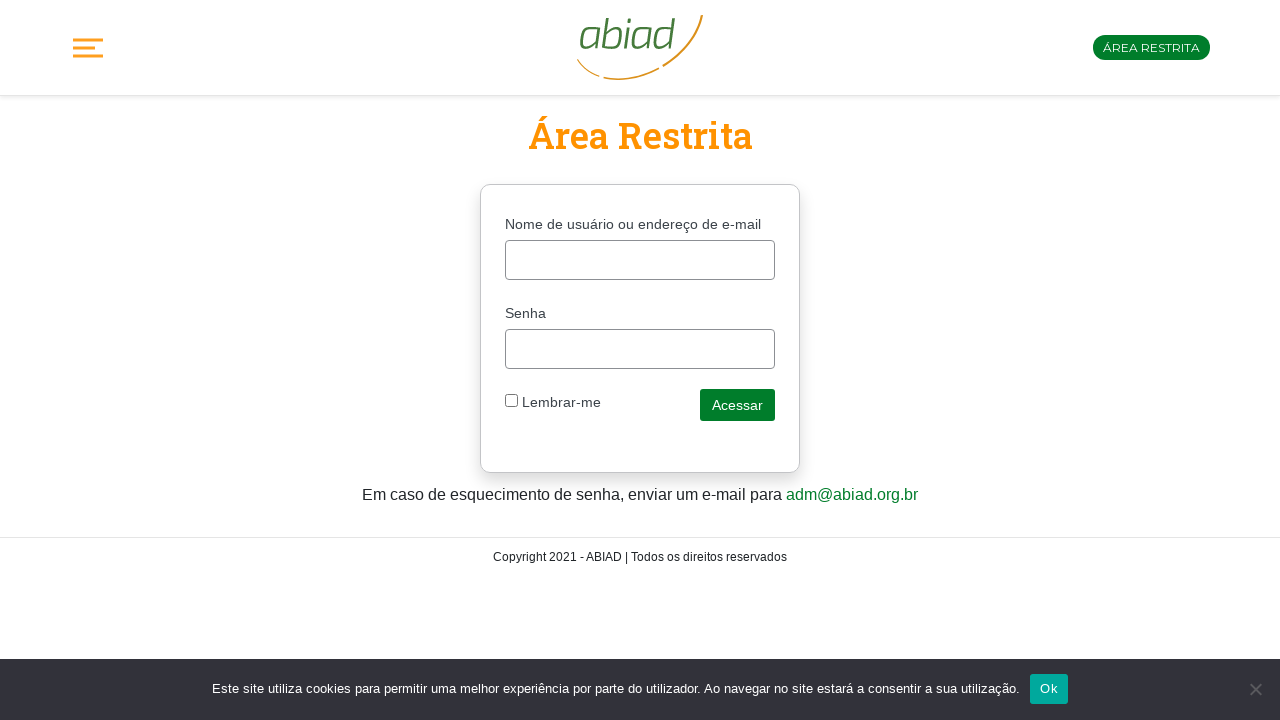

--- FILE ---
content_type: text/html; charset=UTF-8
request_url: https://abiad.org.br/documento/reuniao-08-02-2022/
body_size: 27664
content:

<!DOCTYPE html>
<html>
<head>
	<meta charset="utf-8">
	<meta http-equiv="X-UA-Compatible" content="IE=edge,chrome=1" />
	<meta name="viewport" content="width=device-width, height=device-height, initial-scale=1, maximum-scale=1, user-scalable=yes" />
	<title>
		Abiad - Reunião 08/02/2022 &#187; Abiad	</title>
<link data-rocket-preload as="style" href="https://fonts.googleapis.com/css2?family=Montserrat:wght@300;400;600&#038;family=Roboto+Slab:wght@400;600&#038;display=swap" rel="preload">
<link href="https://fonts.googleapis.com/css2?family=Montserrat:wght@300;400;600&#038;family=Roboto+Slab:wght@400;600&#038;display=swap" media="print" onload="this.media=&#039;all&#039;" rel="stylesheet">
<noscript><link rel="stylesheet" href="https://fonts.googleapis.com/css2?family=Montserrat:wght@300;400;600&#038;family=Roboto+Slab:wght@400;600&#038;display=swap"></noscript>
	                        <script>
                            /* You can add more configuration options to webfontloader by previously defining the WebFontConfig with your options */
                            if ( typeof WebFontConfig === "undefined" ) {
                                WebFontConfig = new Object();
                            }
                            WebFontConfig['google'] = {families: ['Oxygen:400', 'Open+Sans']};

                            (function() {
                                var wf = document.createElement( 'script' );
                                wf.src = 'https://ajax.googleapis.com/ajax/libs/webfont/1.5.3/webfont.js';
                                wf.type = 'text/javascript';
                                wf.async = 'true';
                                var s = document.getElementsByTagName( 'script' )[0];
                                s.parentNode.insertBefore( wf, s );
                            })();
                        </script>
                        <meta name='robots' content='noindex, follow' />
	<style>img:is([sizes="auto" i], [sizes^="auto," i]) { contain-intrinsic-size: 3000px 1500px }</style>
	
	<!-- This site is optimized with the Yoast SEO Premium plugin v26.5 (Yoast SEO v26.6) - https://yoast.com/wordpress/plugins/seo/ -->
	<meta property="og:locale" content="pt_BR" />
	<meta property="og:type" content="article" />
	<meta property="og:title" content="Reunião 08/02/2022" />
	<meta property="og:url" content="https://abiad.org.br/documento/reuniao-08-02-2022/" />
	<meta property="og:site_name" content="Abiad" />
	<meta property="article:modified_time" content="2025-03-11T23:52:39+00:00" />
	<meta name="twitter:card" content="summary_large_image" />
	<meta name="twitter:label1" content="Est. tempo de leitura" />
	<meta name="twitter:data1" content="1 minuto" />
	<script type="application/ld+json" class="yoast-schema-graph">{"@context":"https://schema.org","@graph":[{"@type":"WebPage","@id":"https://abiad.org.br/documento/reuniao-08-02-2022/","url":"https://abiad.org.br/documento/reuniao-08-02-2022/","name":"Reunião 08/02/2022 &#187; Abiad","isPartOf":{"@id":"https://abiad.org.br/#website"},"datePublished":"2022-02-24T22:50:19+00:00","dateModified":"2025-03-11T23:52:39+00:00","breadcrumb":{"@id":"https://abiad.org.br/documento/reuniao-08-02-2022/#breadcrumb"},"inLanguage":"pt-BR","potentialAction":[{"@type":"ReadAction","target":["https://abiad.org.br/documento/reuniao-08-02-2022/"]}]},{"@type":"BreadcrumbList","@id":"https://abiad.org.br/documento/reuniao-08-02-2022/#breadcrumb","itemListElement":[{"@type":"ListItem","position":1,"name":"Início","item":"https://abiad.org.br/"},{"@type":"ListItem","position":2,"name":"Reunião 08/02/2022"}]},{"@type":"WebSite","@id":"https://abiad.org.br/#website","url":"https://abiad.org.br/","name":"Abiad","description":"Associação Brasileira da Indústria de Alimentos para Fins Especiais e Congêneres","publisher":{"@id":"https://abiad.org.br/#organization"},"potentialAction":[{"@type":"SearchAction","target":{"@type":"EntryPoint","urlTemplate":"https://abiad.org.br/?s={search_term_string}"},"query-input":{"@type":"PropertyValueSpecification","valueRequired":true,"valueName":"search_term_string"}}],"inLanguage":"pt-BR"},{"@type":"Organization","@id":"https://abiad.org.br/#organization","name":"Abiad","url":"https://abiad.org.br/","logo":{"@type":"ImageObject","inLanguage":"pt-BR","@id":"https://abiad.org.br/#/schema/logo/image/","url":"https://abiad.org.br/2021/wp-content/uploads/2018/01/Abiad_Logo-1.png","contentUrl":"https://abiad.org.br/2021/wp-content/uploads/2018/01/Abiad_Logo-1.png","width":222,"height":85,"caption":"Abiad"},"image":{"@id":"https://abiad.org.br/#/schema/logo/image/"}}]}</script>
	<!-- / Yoast SEO Premium plugin. -->


<link rel='dns-prefetch' href='//www.googletagmanager.com' />
<link href='https://fonts.gstatic.com' crossorigin rel='preconnect' />
<link rel="alternate" type="application/rss+xml" title="Feed para Abiad &raquo;" href="https://abiad.org.br/feed/" />
<link rel="alternate" type="application/rss+xml" title="Feed de comentários para Abiad &raquo;" href="https://abiad.org.br/comments/feed/" />
<link rel="alternate" type="text/calendar" title="Abiad &raquo; do iCal Feed" href="https://abiad.org.br/calendario-de-eventos/?ical=1" />
<link data-minify="1" rel='stylesheet' id='embed-pdf-viewer-css' href='https://abiad.org.br/2021/wp-content/cache/min/1/2021/wp-content/plugins/embed-pdf-viewer/css/embed-pdf-viewer.css?ver=1765830585' type='text/css' media='screen' />
<style id='wp-emoji-styles-inline-css' type='text/css'>

	img.wp-smiley, img.emoji {
		display: inline !important;
		border: none !important;
		box-shadow: none !important;
		height: 1em !important;
		width: 1em !important;
		margin: 0 0.07em !important;
		vertical-align: -0.1em !important;
		background: none !important;
		padding: 0 !important;
	}
</style>
<link rel='stylesheet' id='wp-block-library-css' href='https://abiad.org.br/2021/wp-includes/css/dist/block-library/style.min.css?ver=43df89210043eaed345899dbc7c29e9a' type='text/css' media='all' />
<style id='classic-theme-styles-inline-css' type='text/css'>
/*! This file is auto-generated */
.wp-block-button__link{color:#fff;background-color:#32373c;border-radius:9999px;box-shadow:none;text-decoration:none;padding:calc(.667em + 2px) calc(1.333em + 2px);font-size:1.125em}.wp-block-file__button{background:#32373c;color:#fff;text-decoration:none}
</style>
<style id='pdfemb-pdf-embedder-viewer-style-inline-css' type='text/css'>
.wp-block-pdfemb-pdf-embedder-viewer{max-width:none}

</style>
<style id='global-styles-inline-css' type='text/css'>
:root{--wp--preset--aspect-ratio--square: 1;--wp--preset--aspect-ratio--4-3: 4/3;--wp--preset--aspect-ratio--3-4: 3/4;--wp--preset--aspect-ratio--3-2: 3/2;--wp--preset--aspect-ratio--2-3: 2/3;--wp--preset--aspect-ratio--16-9: 16/9;--wp--preset--aspect-ratio--9-16: 9/16;--wp--preset--color--black: #000000;--wp--preset--color--cyan-bluish-gray: #abb8c3;--wp--preset--color--white: #ffffff;--wp--preset--color--pale-pink: #f78da7;--wp--preset--color--vivid-red: #cf2e2e;--wp--preset--color--luminous-vivid-orange: #ff6900;--wp--preset--color--luminous-vivid-amber: #fcb900;--wp--preset--color--light-green-cyan: #7bdcb5;--wp--preset--color--vivid-green-cyan: #00d084;--wp--preset--color--pale-cyan-blue: #8ed1fc;--wp--preset--color--vivid-cyan-blue: #0693e3;--wp--preset--color--vivid-purple: #9b51e0;--wp--preset--gradient--vivid-cyan-blue-to-vivid-purple: linear-gradient(135deg,rgba(6,147,227,1) 0%,rgb(155,81,224) 100%);--wp--preset--gradient--light-green-cyan-to-vivid-green-cyan: linear-gradient(135deg,rgb(122,220,180) 0%,rgb(0,208,130) 100%);--wp--preset--gradient--luminous-vivid-amber-to-luminous-vivid-orange: linear-gradient(135deg,rgba(252,185,0,1) 0%,rgba(255,105,0,1) 100%);--wp--preset--gradient--luminous-vivid-orange-to-vivid-red: linear-gradient(135deg,rgba(255,105,0,1) 0%,rgb(207,46,46) 100%);--wp--preset--gradient--very-light-gray-to-cyan-bluish-gray: linear-gradient(135deg,rgb(238,238,238) 0%,rgb(169,184,195) 100%);--wp--preset--gradient--cool-to-warm-spectrum: linear-gradient(135deg,rgb(74,234,220) 0%,rgb(151,120,209) 20%,rgb(207,42,186) 40%,rgb(238,44,130) 60%,rgb(251,105,98) 80%,rgb(254,248,76) 100%);--wp--preset--gradient--blush-light-purple: linear-gradient(135deg,rgb(255,206,236) 0%,rgb(152,150,240) 100%);--wp--preset--gradient--blush-bordeaux: linear-gradient(135deg,rgb(254,205,165) 0%,rgb(254,45,45) 50%,rgb(107,0,62) 100%);--wp--preset--gradient--luminous-dusk: linear-gradient(135deg,rgb(255,203,112) 0%,rgb(199,81,192) 50%,rgb(65,88,208) 100%);--wp--preset--gradient--pale-ocean: linear-gradient(135deg,rgb(255,245,203) 0%,rgb(182,227,212) 50%,rgb(51,167,181) 100%);--wp--preset--gradient--electric-grass: linear-gradient(135deg,rgb(202,248,128) 0%,rgb(113,206,126) 100%);--wp--preset--gradient--midnight: linear-gradient(135deg,rgb(2,3,129) 0%,rgb(40,116,252) 100%);--wp--preset--font-size--small: 13px;--wp--preset--font-size--medium: 20px;--wp--preset--font-size--large: 36px;--wp--preset--font-size--x-large: 42px;--wp--preset--spacing--20: 0.44rem;--wp--preset--spacing--30: 0.67rem;--wp--preset--spacing--40: 1rem;--wp--preset--spacing--50: 1.5rem;--wp--preset--spacing--60: 2.25rem;--wp--preset--spacing--70: 3.38rem;--wp--preset--spacing--80: 5.06rem;--wp--preset--shadow--natural: 6px 6px 9px rgba(0, 0, 0, 0.2);--wp--preset--shadow--deep: 12px 12px 50px rgba(0, 0, 0, 0.4);--wp--preset--shadow--sharp: 6px 6px 0px rgba(0, 0, 0, 0.2);--wp--preset--shadow--outlined: 6px 6px 0px -3px rgba(255, 255, 255, 1), 6px 6px rgba(0, 0, 0, 1);--wp--preset--shadow--crisp: 6px 6px 0px rgba(0, 0, 0, 1);}:where(.is-layout-flex){gap: 0.5em;}:where(.is-layout-grid){gap: 0.5em;}body .is-layout-flex{display: flex;}.is-layout-flex{flex-wrap: wrap;align-items: center;}.is-layout-flex > :is(*, div){margin: 0;}body .is-layout-grid{display: grid;}.is-layout-grid > :is(*, div){margin: 0;}:where(.wp-block-columns.is-layout-flex){gap: 2em;}:where(.wp-block-columns.is-layout-grid){gap: 2em;}:where(.wp-block-post-template.is-layout-flex){gap: 1.25em;}:where(.wp-block-post-template.is-layout-grid){gap: 1.25em;}.has-black-color{color: var(--wp--preset--color--black) !important;}.has-cyan-bluish-gray-color{color: var(--wp--preset--color--cyan-bluish-gray) !important;}.has-white-color{color: var(--wp--preset--color--white) !important;}.has-pale-pink-color{color: var(--wp--preset--color--pale-pink) !important;}.has-vivid-red-color{color: var(--wp--preset--color--vivid-red) !important;}.has-luminous-vivid-orange-color{color: var(--wp--preset--color--luminous-vivid-orange) !important;}.has-luminous-vivid-amber-color{color: var(--wp--preset--color--luminous-vivid-amber) !important;}.has-light-green-cyan-color{color: var(--wp--preset--color--light-green-cyan) !important;}.has-vivid-green-cyan-color{color: var(--wp--preset--color--vivid-green-cyan) !important;}.has-pale-cyan-blue-color{color: var(--wp--preset--color--pale-cyan-blue) !important;}.has-vivid-cyan-blue-color{color: var(--wp--preset--color--vivid-cyan-blue) !important;}.has-vivid-purple-color{color: var(--wp--preset--color--vivid-purple) !important;}.has-black-background-color{background-color: var(--wp--preset--color--black) !important;}.has-cyan-bluish-gray-background-color{background-color: var(--wp--preset--color--cyan-bluish-gray) !important;}.has-white-background-color{background-color: var(--wp--preset--color--white) !important;}.has-pale-pink-background-color{background-color: var(--wp--preset--color--pale-pink) !important;}.has-vivid-red-background-color{background-color: var(--wp--preset--color--vivid-red) !important;}.has-luminous-vivid-orange-background-color{background-color: var(--wp--preset--color--luminous-vivid-orange) !important;}.has-luminous-vivid-amber-background-color{background-color: var(--wp--preset--color--luminous-vivid-amber) !important;}.has-light-green-cyan-background-color{background-color: var(--wp--preset--color--light-green-cyan) !important;}.has-vivid-green-cyan-background-color{background-color: var(--wp--preset--color--vivid-green-cyan) !important;}.has-pale-cyan-blue-background-color{background-color: var(--wp--preset--color--pale-cyan-blue) !important;}.has-vivid-cyan-blue-background-color{background-color: var(--wp--preset--color--vivid-cyan-blue) !important;}.has-vivid-purple-background-color{background-color: var(--wp--preset--color--vivid-purple) !important;}.has-black-border-color{border-color: var(--wp--preset--color--black) !important;}.has-cyan-bluish-gray-border-color{border-color: var(--wp--preset--color--cyan-bluish-gray) !important;}.has-white-border-color{border-color: var(--wp--preset--color--white) !important;}.has-pale-pink-border-color{border-color: var(--wp--preset--color--pale-pink) !important;}.has-vivid-red-border-color{border-color: var(--wp--preset--color--vivid-red) !important;}.has-luminous-vivid-orange-border-color{border-color: var(--wp--preset--color--luminous-vivid-orange) !important;}.has-luminous-vivid-amber-border-color{border-color: var(--wp--preset--color--luminous-vivid-amber) !important;}.has-light-green-cyan-border-color{border-color: var(--wp--preset--color--light-green-cyan) !important;}.has-vivid-green-cyan-border-color{border-color: var(--wp--preset--color--vivid-green-cyan) !important;}.has-pale-cyan-blue-border-color{border-color: var(--wp--preset--color--pale-cyan-blue) !important;}.has-vivid-cyan-blue-border-color{border-color: var(--wp--preset--color--vivid-cyan-blue) !important;}.has-vivid-purple-border-color{border-color: var(--wp--preset--color--vivid-purple) !important;}.has-vivid-cyan-blue-to-vivid-purple-gradient-background{background: var(--wp--preset--gradient--vivid-cyan-blue-to-vivid-purple) !important;}.has-light-green-cyan-to-vivid-green-cyan-gradient-background{background: var(--wp--preset--gradient--light-green-cyan-to-vivid-green-cyan) !important;}.has-luminous-vivid-amber-to-luminous-vivid-orange-gradient-background{background: var(--wp--preset--gradient--luminous-vivid-amber-to-luminous-vivid-orange) !important;}.has-luminous-vivid-orange-to-vivid-red-gradient-background{background: var(--wp--preset--gradient--luminous-vivid-orange-to-vivid-red) !important;}.has-very-light-gray-to-cyan-bluish-gray-gradient-background{background: var(--wp--preset--gradient--very-light-gray-to-cyan-bluish-gray) !important;}.has-cool-to-warm-spectrum-gradient-background{background: var(--wp--preset--gradient--cool-to-warm-spectrum) !important;}.has-blush-light-purple-gradient-background{background: var(--wp--preset--gradient--blush-light-purple) !important;}.has-blush-bordeaux-gradient-background{background: var(--wp--preset--gradient--blush-bordeaux) !important;}.has-luminous-dusk-gradient-background{background: var(--wp--preset--gradient--luminous-dusk) !important;}.has-pale-ocean-gradient-background{background: var(--wp--preset--gradient--pale-ocean) !important;}.has-electric-grass-gradient-background{background: var(--wp--preset--gradient--electric-grass) !important;}.has-midnight-gradient-background{background: var(--wp--preset--gradient--midnight) !important;}.has-small-font-size{font-size: var(--wp--preset--font-size--small) !important;}.has-medium-font-size{font-size: var(--wp--preset--font-size--medium) !important;}.has-large-font-size{font-size: var(--wp--preset--font-size--large) !important;}.has-x-large-font-size{font-size: var(--wp--preset--font-size--x-large) !important;}
:where(.wp-block-post-template.is-layout-flex){gap: 1.25em;}:where(.wp-block-post-template.is-layout-grid){gap: 1.25em;}
:where(.wp-block-columns.is-layout-flex){gap: 2em;}:where(.wp-block-columns.is-layout-grid){gap: 2em;}
:root :where(.wp-block-pullquote){font-size: 1.5em;line-height: 1.6;}
</style>
<link rel='stylesheet' id='cookie-notice-front-css' href='https://abiad.org.br/2021/wp-content/plugins/cookie-notice/css/front.min.css?ver=2.5.11' type='text/css' media='all' />
<link data-minify="1" rel='stylesheet' id='sr7css-css' href='https://abiad.org.br/2021/wp-content/cache/min/1/2021/wp-content/plugins/revslider/public/css/sr7.css?ver=1765830585' type='text/css' media='all' />
<link rel='stylesheet' id='spam-protect-for-contact-form7-css' href='https://abiad.org.br/2021/wp-content/plugins/wp-contact-form-7-spam-blocker/frontend/css/spam-protect-for-contact-form7.css?ver=1.0.0' type='text/css' media='all' />
<link data-minify="1" rel='stylesheet' id='tribe-events-v2-single-skeleton-css' href='https://abiad.org.br/2021/wp-content/cache/min/1/2021/wp-content/plugins/the-events-calendar/build/css/tribe-events-single-skeleton.css?ver=1765830585' type='text/css' media='all' />
<link data-minify="1" rel='stylesheet' id='tribe-events-v2-single-skeleton-full-css' href='https://abiad.org.br/2021/wp-content/cache/min/1/2021/wp-content/plugins/the-events-calendar/build/css/tribe-events-single-full.css?ver=1765830585' type='text/css' media='all' />
<link data-minify="1" rel='stylesheet' id='tec-events-elementor-widgets-base-styles-css' href='https://abiad.org.br/2021/wp-content/cache/min/1/2021/wp-content/plugins/the-events-calendar/build/css/integrations/plugins/elementor/widgets/widget-base.css?ver=1765830585' type='text/css' media='all' />
<link data-minify="1" rel='stylesheet' id='js_composer_front-css' href='https://abiad.org.br/2021/wp-content/cache/background-css/1/abiad.org.br/2021/wp-content/cache/min/1/2021/wp-content/plugins/js_composer/assets/css/js_composer.min.css?ver=1765830866&wpr_t=1766979418' type='text/css' media='all' />
<link rel='stylesheet' id='elementor-frontend-css' href='https://abiad.org.br/2021/wp-content/plugins/elementor/assets/css/frontend.min.css?ver=3.34.0' type='text/css' media='all' />
<link rel='stylesheet' id='eael-general-css' href='https://abiad.org.br/2021/wp-content/plugins/essential-addons-for-elementor-lite/assets/front-end/css/view/general.min.css?ver=6.5.4' type='text/css' media='all' />
<style id='rocket-lazyload-inline-css' type='text/css'>
.rll-youtube-player{position:relative;padding-bottom:56.23%;height:0;overflow:hidden;max-width:100%;}.rll-youtube-player:focus-within{outline: 2px solid currentColor;outline-offset: 5px;}.rll-youtube-player iframe{position:absolute;top:0;left:0;width:100%;height:100%;z-index:100;background:0 0}.rll-youtube-player img{bottom:0;display:block;left:0;margin:auto;max-width:100%;width:100%;position:absolute;right:0;top:0;border:none;height:auto;-webkit-transition:.4s all;-moz-transition:.4s all;transition:.4s all}.rll-youtube-player img:hover{-webkit-filter:brightness(75%)}.rll-youtube-player .play{height:100%;width:100%;left:0;top:0;position:absolute;background:var(--wpr-bg-9163c553-b963-4d2a-a946-2402e74e4837) no-repeat center;background-color: transparent !important;cursor:pointer;border:none;}
</style>
<script type="text/javascript" id="cookie-notice-front-js-before">
/* <![CDATA[ */
var cnArgs = {"ajaxUrl":"https:\/\/abiad.org.br\/2021\/wp-admin\/admin-ajax.php","nonce":"481549dbf0","hideEffect":"fade","position":"bottom","onScroll":false,"onScrollOffset":100,"onClick":false,"cookieName":"cookie_notice_accepted","cookieTime":2592000,"cookieTimeRejected":2592000,"globalCookie":false,"redirection":false,"cache":true,"revokeCookies":false,"revokeCookiesOpt":"automatic"};
/* ]]> */
</script>
<script type="text/javascript" src="https://abiad.org.br/2021/wp-content/plugins/cookie-notice/js/front.min.js?ver=2.5.11" id="cookie-notice-front-js" data-rocket-defer defer></script>
<script type="text/javascript" src="https://abiad.org.br/2021/wp-includes/js/jquery/jquery.min.js?ver=3.7.1" id="jquery-core-js"></script>
<script type="text/javascript" src="https://abiad.org.br/2021/wp-includes/js/jquery/jquery-migrate.min.js?ver=3.4.1" id="jquery-migrate-js"></script>
<script type="text/javascript" id="3d-flip-book-client-locale-loader-js-extra">
/* <![CDATA[ */
var FB3D_CLIENT_LOCALE = {"ajaxurl":"https:\/\/abiad.org.br\/2021\/wp-admin\/admin-ajax.php","dictionary":{"Table of contents":"Table of contents","Close":"Close","Bookmarks":"Bookmarks","Thumbnails":"Thumbnails","Search":"Search","Share":"Share","Facebook":"Facebook","Twitter":"Twitter","Email":"Email","Play":"Play","Previous page":"Previous page","Next page":"Next page","Zoom in":"Zoom in","Zoom out":"Zoom out","Fit view":"Fit view","Auto play":"Auto play","Full screen":"Full screen","More":"More","Smart pan":"Smart pan","Single page":"Single page","Sounds":"Sounds","Stats":"Stats","Print":"Print","Download":"Download","Goto first page":"Goto first page","Goto last page":"Goto last page"},"images":"https:\/\/abiad.org.br\/2021\/wp-content\/plugins\/interactive-3d-flipbook-powered-physics-engine\/assets\/images\/","jsData":{"urls":[],"posts":{"ids_mis":[],"ids":[]},"pages":[],"firstPages":[],"bookCtrlProps":[],"bookTemplates":[]},"key":"3d-flip-book","pdfJS":{"pdfJsLib":"https:\/\/abiad.org.br\/2021\/wp-content\/plugins\/interactive-3d-flipbook-powered-physics-engine\/assets\/js\/pdf.min.js?ver=4.3.136","pdfJsWorker":"https:\/\/abiad.org.br\/2021\/wp-content\/plugins\/interactive-3d-flipbook-powered-physics-engine\/assets\/js\/pdf.worker.js?ver=4.3.136","stablePdfJsLib":"https:\/\/abiad.org.br\/2021\/wp-content\/plugins\/interactive-3d-flipbook-powered-physics-engine\/assets\/js\/stable\/pdf.min.js?ver=2.5.207","stablePdfJsWorker":"https:\/\/abiad.org.br\/2021\/wp-content\/plugins\/interactive-3d-flipbook-powered-physics-engine\/assets\/js\/stable\/pdf.worker.js?ver=2.5.207","pdfJsCMapUrl":"https:\/\/abiad.org.br\/2021\/wp-content\/plugins\/interactive-3d-flipbook-powered-physics-engine\/assets\/cmaps\/"},"cacheurl":"https:\/\/abiad.org.br\/2021\/wp-content\/uploads\/3d-flip-book\/cache\/","pluginsurl":"https:\/\/abiad.org.br\/2021\/wp-content\/plugins\/","pluginurl":"https:\/\/abiad.org.br\/2021\/wp-content\/plugins\/interactive-3d-flipbook-powered-physics-engine\/","thumbnailSize":{"width":"150","height":"150"},"version":"1.16.17"};
/* ]]> */
</script>
<script data-minify="1" type="text/javascript" src="https://abiad.org.br/2021/wp-content/cache/min/1/2021/wp-content/plugins/interactive-3d-flipbook-powered-physics-engine/assets/js/client-locale-loader.js?ver=1765830586" id="3d-flip-book-client-locale-loader-js" async="async" data-wp-strategy="async"></script>
<script data-minify="1" type="text/javascript" src="https://abiad.org.br/2021/wp-content/cache/min/1/2021/wp-content/plugins/revslider/public/js/libs/tptools.js?ver=1765830586" id="tp-tools-js" async="async" data-wp-strategy="async"></script>
<script data-minify="1" type="text/javascript" src="https://abiad.org.br/2021/wp-content/cache/min/1/2021/wp-content/plugins/revslider/public/js/sr7.js?ver=1765830586" id="sr7-js" async="async" data-wp-strategy="async"></script>
<script data-minify="1" type="text/javascript" src="https://abiad.org.br/2021/wp-content/cache/min/1/2021/wp-content/plugins/wp-contact-form-7-spam-blocker/frontend/js/spam-protect-for-contact-form7.js?ver=1765830586" id="spam-protect-for-contact-form7-js" data-rocket-defer defer></script>
<script data-minify="1" type="text/javascript" src="https://abiad.org.br/2021/wp-content/cache/min/1/2021/wp-content/themes/abiad2021/js/modernizr.js?ver=1765830586" id="modernizr-js" data-rocket-defer defer></script>

<!-- Snippet da etiqueta do Google (gtag.js) adicionado pelo Site Kit -->
<!-- Snippet do Google Análises adicionado pelo Site Kit -->
<script type="text/javascript" src="https://www.googletagmanager.com/gtag/js?id=G-2H5921XXFC" id="google_gtagjs-js" async></script>
<script type="text/javascript" id="google_gtagjs-js-after">
/* <![CDATA[ */
window.dataLayer = window.dataLayer || [];function gtag(){dataLayer.push(arguments);}
gtag("set","linker",{"domains":["abiad.org.br"]});
gtag("js", new Date());
gtag("set", "developer_id.dZTNiMT", true);
gtag("config", "G-2H5921XXFC");
/* ]]> */
</script>
<script></script><link rel="https://api.w.org/" href="https://abiad.org.br/wp-json/" /><link rel="alternate" title="oEmbed (JSON)" type="application/json+oembed" href="https://abiad.org.br/wp-json/oembed/1.0/embed?url=https%3A%2F%2Fabiad.org.br%2Fdocumento%2Freuniao-08-02-2022%2F" />
<link rel="alternate" title="oEmbed (XML)" type="text/xml+oembed" href="https://abiad.org.br/wp-json/oembed/1.0/embed?url=https%3A%2F%2Fabiad.org.br%2Fdocumento%2Freuniao-08-02-2022%2F&#038;format=xml" />
<meta name="generator" content="Site Kit by Google 1.168.0" /><meta name="tec-api-version" content="v1"><meta name="tec-api-origin" content="https://abiad.org.br"><link rel="alternate" href="https://abiad.org.br/wp-json/tribe/events/v1/" /><style type="text/css">
.qtranxs_flag_pb {background-image: var(--wpr-bg-eda35d7b-b76f-4993-aabc-c7d35fc7fab1); background-repeat: no-repeat;}
</style>
<link hreflang="pb" href="https://abiad.org.br/pb/documento/reuniao-08-02-2022/" rel="alternate" />
<link hreflang="x-default" href="https://abiad.org.br/documento/reuniao-08-02-2022/" rel="alternate" />
<meta name="generator" content="qTranslate-X 3.4.6.8" />
<meta name="generator" content="Elementor 3.34.0; features: e_font_icon_svg, additional_custom_breakpoints; settings: css_print_method-internal, google_font-enabled, font_display-auto">
			<style>
				.e-con.e-parent:nth-of-type(n+4):not(.e-lazyloaded):not(.e-no-lazyload),
				.e-con.e-parent:nth-of-type(n+4):not(.e-lazyloaded):not(.e-no-lazyload) * {
					background-image: none !important;
				}
				@media screen and (max-height: 1024px) {
					.e-con.e-parent:nth-of-type(n+3):not(.e-lazyloaded):not(.e-no-lazyload),
					.e-con.e-parent:nth-of-type(n+3):not(.e-lazyloaded):not(.e-no-lazyload) * {
						background-image: none !important;
					}
				}
				@media screen and (max-height: 640px) {
					.e-con.e-parent:nth-of-type(n+2):not(.e-lazyloaded):not(.e-no-lazyload),
					.e-con.e-parent:nth-of-type(n+2):not(.e-lazyloaded):not(.e-no-lazyload) * {
						background-image: none !important;
					}
				}
			</style>
			<meta name="generator" content="Powered by WPBakery Page Builder - drag and drop page builder for WordPress."/>

<!-- Snippet do Gerenciador de Tags do Google adicionado pelo Site Kit -->
<script type="text/javascript">
/* <![CDATA[ */

			( function( w, d, s, l, i ) {
				w[l] = w[l] || [];
				w[l].push( {'gtm.start': new Date().getTime(), event: 'gtm.js'} );
				var f = d.getElementsByTagName( s )[0],
					j = d.createElement( s ), dl = l != 'dataLayer' ? '&l=' + l : '';
				j.async = true;
				j.src = 'https://www.googletagmanager.com/gtm.js?id=' + i + dl;
				f.parentNode.insertBefore( j, f );
			} )( window, document, 'script', 'dataLayer', 'GTM-N4F6CMKS' );
			
/* ]]> */
</script>

<!-- Fim do código do Gerenciador de Etiquetas do Google adicionado pelo Site Kit -->
<link rel="preconnect" href="https://fonts.googleapis.com">
<link rel="preconnect" href="https://fonts.gstatic.com/" crossorigin>
<meta name="generator" content="Powered by Slider Revolution 6.7.35 - responsive, Mobile-Friendly Slider Plugin for WordPress with comfortable drag and drop interface." />
<link rel="icon" href="https://abiad.org.br/2021/wp-content/uploads/2016/12/cropped-abiad-favicon-1-32x32.png" sizes="32x32" />
<link rel="icon" href="https://abiad.org.br/2021/wp-content/uploads/2016/12/cropped-abiad-favicon-1-192x192.png" sizes="192x192" />
<link rel="apple-touch-icon" href="https://abiad.org.br/2021/wp-content/uploads/2016/12/cropped-abiad-favicon-1-180x180.png" />
<meta name="msapplication-TileImage" content="https://abiad.org.br/2021/wp-content/uploads/2016/12/cropped-abiad-favicon-1-270x270.png" />
<script>
	window._tpt			??= {};
	window.SR7			??= {};
	_tpt.R				??= {};
	_tpt.R.fonts		??= {};
	_tpt.R.fonts.customFonts??= {};
	SR7.devMode			=  false;
	SR7.F 				??= {};
	SR7.G				??= {};
	SR7.LIB				??= {};
	SR7.E				??= {};
	SR7.E.gAddons		??= {};
	SR7.E.php 			??= {};
	SR7.E.nonce			= '082ce99a0d';
	SR7.E.ajaxurl		= 'https://abiad.org.br/2021/wp-admin/admin-ajax.php';
	SR7.E.resturl		= 'https://abiad.org.br/wp-json/';
	SR7.E.slug_path		= 'revslider/revslider.php';
	SR7.E.slug			= 'revslider';
	SR7.E.plugin_url	= 'https://abiad.org.br/2021/wp-content/plugins/revslider/';
	SR7.E.wp_plugin_url = 'https://abiad.org.br/2021/wp-content/plugins/';
	SR7.E.revision		= '6.7.35';
	SR7.E.fontBaseUrl	= '';
	SR7.G.breakPoints 	= [1240,1024,778,480];
	SR7.E.modules 		= ['module','page','slide','layer','draw','animate','srtools','canvas','defaults','carousel','navigation','media','modifiers','migration'];
	SR7.E.libs 			= ['WEBGL'];
	SR7.E.css 			= ['csslp','cssbtns','cssfilters','cssnav','cssmedia'];
	SR7.E.resources		= {};
	SR7.E.ytnc			= false;
	SR7.JSON			??= {};
/*! Slider Revolution 7.0 - Page Processor */
!function(){"use strict";window.SR7??={},window._tpt??={},SR7.version="Slider Revolution 6.7.16",_tpt.getMobileZoom=()=>_tpt.is_mobile?document.documentElement.clientWidth/window.innerWidth:1,_tpt.getWinDim=function(t){_tpt.screenHeightWithUrlBar??=window.innerHeight;let e=SR7.F?.modal?.visible&&SR7.M[SR7.F.module.getIdByAlias(SR7.F.modal.requested)];_tpt.scrollBar=window.innerWidth!==document.documentElement.clientWidth||e&&window.innerWidth!==e.c.module.clientWidth,_tpt.winW=_tpt.getMobileZoom()*window.innerWidth-(_tpt.scrollBar||"prepare"==t?_tpt.scrollBarW??_tpt.mesureScrollBar():0),_tpt.winH=_tpt.getMobileZoom()*window.innerHeight,_tpt.winWAll=document.documentElement.clientWidth},_tpt.getResponsiveLevel=function(t,e){SR7.M[e];return _tpt.closestGE(t,_tpt.winWAll)},_tpt.mesureScrollBar=function(){let t=document.createElement("div");return t.className="RSscrollbar-measure",t.style.width="100px",t.style.height="100px",t.style.overflow="scroll",t.style.position="absolute",t.style.top="-9999px",document.body.appendChild(t),_tpt.scrollBarW=t.offsetWidth-t.clientWidth,document.body.removeChild(t),_tpt.scrollBarW},_tpt.loadCSS=async function(t,e,s){return s?_tpt.R.fonts.required[e].status=1:(_tpt.R[e]??={},_tpt.R[e].status=1),new Promise(((i,n)=>{if(_tpt.isStylesheetLoaded(t))s?_tpt.R.fonts.required[e].status=2:_tpt.R[e].status=2,i();else{const o=document.createElement("link");o.rel="stylesheet";let l="text",r="css";o["type"]=l+"/"+r,o.href=t,o.onload=()=>{s?_tpt.R.fonts.required[e].status=2:_tpt.R[e].status=2,i()},o.onerror=()=>{s?_tpt.R.fonts.required[e].status=3:_tpt.R[e].status=3,n(new Error(`Failed to load CSS: ${t}`))},document.head.appendChild(o)}}))},_tpt.addContainer=function(t){const{tag:e="div",id:s,class:i,datas:n,textContent:o,iHTML:l}=t,r=document.createElement(e);if(s&&""!==s&&(r.id=s),i&&""!==i&&(r.className=i),n)for(const[t,e]of Object.entries(n))"style"==t?r.style.cssText=e:r.setAttribute(`data-${t}`,e);return o&&(r.textContent=o),l&&(r.innerHTML=l),r},_tpt.collector=function(){return{fragment:new DocumentFragment,add(t){var e=_tpt.addContainer(t);return this.fragment.appendChild(e),e},append(t){t.appendChild(this.fragment)}}},_tpt.isStylesheetLoaded=function(t){let e=t.split("?")[0];return Array.from(document.querySelectorAll('link[rel="stylesheet"], link[rel="preload"]')).some((t=>t.href.split("?")[0]===e))},_tpt.preloader={requests:new Map,preloaderTemplates:new Map,show:function(t,e){if(!e||!t)return;const{type:s,color:i}=e;if(s<0||"off"==s)return;const n=`preloader_${s}`;let o=this.preloaderTemplates.get(n);o||(o=this.build(s,i),this.preloaderTemplates.set(n,o)),this.requests.has(t)||this.requests.set(t,{count:0});const l=this.requests.get(t);clearTimeout(l.timer),l.count++,1===l.count&&(l.timer=setTimeout((()=>{l.preloaderClone=o.cloneNode(!0),l.anim&&l.anim.kill(),void 0!==_tpt.gsap?l.anim=_tpt.gsap.fromTo(l.preloaderClone,1,{opacity:0},{opacity:1}):l.preloaderClone.classList.add("sr7-fade-in"),t.appendChild(l.preloaderClone)}),150))},hide:function(t){if(!this.requests.has(t))return;const e=this.requests.get(t);e.count--,e.count<0&&(e.count=0),e.anim&&e.anim.kill(),0===e.count&&(clearTimeout(e.timer),e.preloaderClone&&(e.preloaderClone.classList.remove("sr7-fade-in"),e.anim=_tpt.gsap.to(e.preloaderClone,.3,{opacity:0,onComplete:function(){e.preloaderClone.remove()}})))},state:function(t){if(!this.requests.has(t))return!1;return this.requests.get(t).count>0},build:(t,e="#ffffff",s="")=>{if(t<0||"off"===t)return null;const i=parseInt(t);if(t="prlt"+i,isNaN(i))return null;if(_tpt.loadCSS(SR7.E.plugin_url+"public/css/preloaders/t"+i+".css","preloader_"+t),isNaN(i)||i<6){const n=`background-color:${e}`,o=1===i||2==i?n:"",l=3===i||4==i?n:"",r=_tpt.collector();["dot1","dot2","bounce1","bounce2","bounce3"].forEach((t=>r.add({tag:"div",class:t,datas:{style:l}})));const d=_tpt.addContainer({tag:"sr7-prl",class:`${t} ${s}`,datas:{style:o}});return r.append(d),d}{let n={};if(7===i){let t;e.startsWith("#")?(t=e.replace("#",""),t=`rgba(${parseInt(t.substring(0,2),16)}, ${parseInt(t.substring(2,4),16)}, ${parseInt(t.substring(4,6),16)}, `):e.startsWith("rgb")&&(t=e.slice(e.indexOf("(")+1,e.lastIndexOf(")")).split(",").map((t=>t.trim())),t=`rgba(${t[0]}, ${t[1]}, ${t[2]}, `),t&&(n.style=`border-top-color: ${t}0.65); border-bottom-color: ${t}0.15); border-left-color: ${t}0.65); border-right-color: ${t}0.15)`)}else 12===i&&(n.style=`background:${e}`);const o=[10,0,4,2,5,9,0,4,4,2][i-6],l=_tpt.collector(),r=l.add({tag:"div",class:"sr7-prl-inner",datas:n});Array.from({length:o}).forEach((()=>r.appendChild(l.add({tag:"span",datas:{style:`background:${e}`}}))));const d=_tpt.addContainer({tag:"sr7-prl",class:`${t} ${s}`});return l.append(d),d}}},SR7.preLoader={show:(t,e)=>{"off"!==(SR7.M[t]?.settings?.pLoader?.type??"off")&&_tpt.preloader.show(e||SR7.M[t].c.module,SR7.M[t]?.settings?.pLoader??{color:"#fff",type:10})},hide:(t,e)=>{"off"!==(SR7.M[t]?.settings?.pLoader?.type??"off")&&_tpt.preloader.hide(e||SR7.M[t].c.module)},state:(t,e)=>_tpt.preloader.state(e||SR7.M[t].c.module)},_tpt.prepareModuleHeight=function(t){window.SR7.M??={},window.SR7.M[t.id]??={},"ignore"==t.googleFont&&(SR7.E.ignoreGoogleFont=!0);let e=window.SR7.M[t.id];if(null==_tpt.scrollBarW&&_tpt.mesureScrollBar(),e.c??={},e.states??={},e.settings??={},e.settings.size??={},t.fixed&&(e.settings.fixed=!0),e.c.module=document.querySelector("sr7-module#"+t.id),e.c.adjuster=e.c.module.getElementsByTagName("sr7-adjuster")[0],e.c.content=e.c.module.getElementsByTagName("sr7-content")[0],"carousel"==t.type&&(e.c.carousel=e.c.content.getElementsByTagName("sr7-carousel")[0]),null==e.c.module||null==e.c.module)return;t.plType&&t.plColor&&(e.settings.pLoader={type:t.plType,color:t.plColor}),void 0===t.plType||"off"===t.plType||SR7.preLoader.state(t.id)&&SR7.preLoader.state(t.id,e.c.module)||SR7.preLoader.show(t.id,e.c.module),_tpt.winW||_tpt.getWinDim("prepare"),_tpt.getWinDim();let s=""+e.c.module.dataset?.modal;"modal"==s||"true"==s||"undefined"!==s&&"false"!==s||(e.settings.size.fullWidth=t.size.fullWidth,e.LEV??=_tpt.getResponsiveLevel(window.SR7.G.breakPoints,t.id),t.vpt=_tpt.fillArray(t.vpt,5),e.settings.vPort=t.vpt[e.LEV],void 0!==t.el&&"720"==t.el[4]&&t.gh[4]!==t.el[4]&&"960"==t.el[3]&&t.gh[3]!==t.el[3]&&"768"==t.el[2]&&t.gh[2]!==t.el[2]&&delete t.el,e.settings.size.height=null==t.el||null==t.el[e.LEV]||0==t.el[e.LEV]||"auto"==t.el[e.LEV]?_tpt.fillArray(t.gh,5,-1):_tpt.fillArray(t.el,5,-1),e.settings.size.width=_tpt.fillArray(t.gw,5,-1),e.settings.size.minHeight=_tpt.fillArray(t.mh??[0],5,-1),e.cacheSize={fullWidth:e.settings.size?.fullWidth,fullHeight:e.settings.size?.fullHeight},void 0!==t.off&&(t.off?.t&&(e.settings.size.m??={})&&(e.settings.size.m.t=t.off.t),t.off?.b&&(e.settings.size.m??={})&&(e.settings.size.m.b=t.off.b),t.off?.l&&(e.settings.size.p??={})&&(e.settings.size.p.l=t.off.l),t.off?.r&&(e.settings.size.p??={})&&(e.settings.size.p.r=t.off.r),e.offsetPrepared=!0),_tpt.updatePMHeight(t.id,t,!0))},_tpt.updatePMHeight=(t,e,s)=>{let i=SR7.M[t];var n=i.settings.size.fullWidth?_tpt.winW:i.c.module.parentNode.offsetWidth;n=0===n||isNaN(n)?_tpt.winW:n;let o=i.settings.size.width[i.LEV]||i.settings.size.width[i.LEV++]||i.settings.size.width[i.LEV--]||n,l=i.settings.size.height[i.LEV]||i.settings.size.height[i.LEV++]||i.settings.size.height[i.LEV--]||0,r=i.settings.size.minHeight[i.LEV]||i.settings.size.minHeight[i.LEV++]||i.settings.size.minHeight[i.LEV--]||0;if(l="auto"==l?0:l,l=parseInt(l),"carousel"!==e.type&&(n-=parseInt(e.onw??0)||0),i.MP=!i.settings.size.fullWidth&&n<o||_tpt.winW<o?Math.min(1,n/o):1,e.size.fullScreen||e.size.fullHeight){let t=parseInt(e.fho)||0,s=(""+e.fho).indexOf("%")>-1;e.newh=_tpt.winH-(s?_tpt.winH*t/100:t)}else e.newh=i.MP*Math.max(l,r);if(e.newh+=(parseInt(e.onh??0)||0)+(parseInt(e.carousel?.pt)||0)+(parseInt(e.carousel?.pb)||0),void 0!==e.slideduration&&(e.newh=Math.max(e.newh,parseInt(e.slideduration)/3)),e.shdw&&_tpt.buildShadow(e.id,e),i.c.adjuster.style.height=e.newh+"px",i.c.module.style.height=e.newh+"px",i.c.content.style.height=e.newh+"px",i.states.heightPrepared=!0,i.dims??={},i.dims.moduleRect=i.c.module.getBoundingClientRect(),i.c.content.style.left="-"+i.dims.moduleRect.left+"px",!i.settings.size.fullWidth)return s&&requestAnimationFrame((()=>{n!==i.c.module.parentNode.offsetWidth&&_tpt.updatePMHeight(e.id,e)})),void _tpt.bgStyle(e.id,e,window.innerWidth==_tpt.winW,!0);_tpt.bgStyle(e.id,e,window.innerWidth==_tpt.winW,!0),requestAnimationFrame((function(){s&&requestAnimationFrame((()=>{n!==i.c.module.parentNode.offsetWidth&&_tpt.updatePMHeight(e.id,e)}))})),i.earlyResizerFunction||(i.earlyResizerFunction=function(){requestAnimationFrame((function(){_tpt.getWinDim(),_tpt.moduleDefaults(e.id,e),_tpt.updateSlideBg(t,!0)}))},window.addEventListener("resize",i.earlyResizerFunction))},_tpt.buildShadow=function(t,e){let s=SR7.M[t];null==s.c.shadow&&(s.c.shadow=document.createElement("sr7-module-shadow"),s.c.shadow.classList.add("sr7-shdw-"+e.shdw),s.c.content.appendChild(s.c.shadow))},_tpt.bgStyle=async(t,e,s,i,n)=>{const o=SR7.M[t];if((e=e??o.settings).fixed&&!o.c.module.classList.contains("sr7-top-fixed")&&(o.c.module.classList.add("sr7-top-fixed"),o.c.module.style.position="fixed",o.c.module.style.width="100%",o.c.module.style.top="0px",o.c.module.style.left="0px",o.c.module.style.pointerEvents="none",o.c.module.style.zIndex=5e3,o.c.content.style.pointerEvents="none"),null==o.c.bgcanvas){let t=document.createElement("sr7-module-bg"),l=!1;if("string"==typeof e?.bg?.color&&e?.bg?.color.includes("{"))if(_tpt.gradient&&_tpt.gsap)e.bg.color=_tpt.gradient.convert(e.bg.color);else try{let t=JSON.parse(e.bg.color);(t?.orig||t?.string)&&(e.bg.color=JSON.parse(e.bg.color))}catch(t){return}let r="string"==typeof e?.bg?.color?e?.bg?.color||"transparent":e?.bg?.color?.string??e?.bg?.color?.orig??e?.bg?.color?.color??"transparent";if(t.style["background"+(String(r).includes("grad")?"":"Color")]=r,("transparent"!==r||n)&&(l=!0),o.offsetPrepared&&(t.style.visibility="hidden"),e?.bg?.image?.src&&(t.style.backgroundImage=`url(${e?.bg?.image.src})`,t.style.backgroundSize=""==(e.bg.image?.size??"")?"cover":e.bg.image.size,t.style.backgroundPosition=e.bg.image.position,t.style.backgroundRepeat=""==e.bg.image.repeat||null==e.bg.image.repeat?"no-repeat":e.bg.image.repeat,l=!0),!l)return;o.c.bgcanvas=t,e.size.fullWidth?t.style.width=_tpt.winW-(s&&_tpt.winH<document.body.offsetHeight?_tpt.scrollBarW:0)+"px":i&&(t.style.width=o.c.module.offsetWidth+"px"),e.sbt?.use?o.c.content.appendChild(o.c.bgcanvas):o.c.module.appendChild(o.c.bgcanvas)}o.c.bgcanvas.style.height=void 0!==e.newh?e.newh+"px":("carousel"==e.type?o.dims.module.h:o.dims.content.h)+"px",o.c.bgcanvas.style.left=!s&&e.sbt?.use||o.c.bgcanvas.closest("SR7-CONTENT")?"0px":"-"+(o?.dims?.moduleRect?.left??0)+"px"},_tpt.updateSlideBg=function(t,e){const s=SR7.M[t];let i=s.settings;s?.c?.bgcanvas&&(i.size.fullWidth?s.c.bgcanvas.style.width=_tpt.winW-(e&&_tpt.winH<document.body.offsetHeight?_tpt.scrollBarW:0)+"px":preparing&&(s.c.bgcanvas.style.width=s.c.module.offsetWidth+"px"))},_tpt.moduleDefaults=(t,e)=>{let s=SR7.M[t];null!=s&&null!=s.c&&null!=s.c.module&&(s.dims??={},s.dims.moduleRect=s.c.module.getBoundingClientRect(),s.c.content.style.left="-"+s.dims.moduleRect.left+"px",s.c.content.style.width=_tpt.winW-_tpt.scrollBarW+"px","carousel"==e.type&&(s.c.module.style.overflow="visible"),_tpt.bgStyle(t,e,window.innerWidth==_tpt.winW))},_tpt.getOffset=t=>{var e=t.getBoundingClientRect(),s=window.pageXOffset||document.documentElement.scrollLeft,i=window.pageYOffset||document.documentElement.scrollTop;return{top:e.top+i,left:e.left+s}},_tpt.fillArray=function(t,e){let s,i;t=Array.isArray(t)?t:[t];let n=Array(e),o=t.length;for(i=0;i<t.length;i++)n[i+(e-o)]=t[i],null==s&&"#"!==t[i]&&(s=t[i]);for(let t=0;t<e;t++)void 0!==n[t]&&"#"!=n[t]||(n[t]=s),s=n[t];return n},_tpt.closestGE=function(t,e){let s=Number.MAX_VALUE,i=-1;for(let n=0;n<t.length;n++)t[n]-1>=e&&t[n]-1-e<s&&(s=t[n]-1-e,i=n);return++i}}();</script>
<noscript><style> .wpb_animate_when_almost_visible { opacity: 1; }</style></noscript><noscript><style id="rocket-lazyload-nojs-css">.rll-youtube-player, [data-lazy-src]{display:none !important;}</style></noscript>
	<link rel="preconnect" href="https://fonts.googleapis.com">
	<link rel="preconnect" href="https://fonts.gstatic.com" crossorigin>
	
	 
	<link rel="stylesheet" type="text/css" href="https://abiad.org.br/2021/wp-content/themes/abiad2021/css/bootstrap.min.css">
	<link data-minify="1" rel="stylesheet" href="https://abiad.org.br/2021/wp-content/cache/min/1/npm/bootstrap-icons@1.9.1/font/bootstrap-icons.css?ver=1765830585">
	<link data-minify="1" rel="stylesheet" type="text/css" href="https://abiad.org.br/2021/wp-content/cache/background-css/1/abiad.org.br/2021/wp-content/cache/min/1/2021/wp-content/themes/abiad2021/css/style.css?ver=1765830586&wpr_t=1766979418">
	<link data-minify="1" rel="stylesheet" href="https://abiad.org.br/2021/wp-content/cache/background-css/1/abiad.org.br/2021/wp-content/cache/min/1/2021/wp-content/themes/abiad2021/style.css?ver=1765830586&wpr_t=1766979418" type="text/css" media="screen" />

<style id="wpr-lazyload-bg-container"></style><style id="wpr-lazyload-bg-exclusion"></style>
<noscript>
<style id="wpr-lazyload-bg-nostyle">.wpb_address_book i.icon,option.wpb_address_book{--wpr-bg-4ecd2cee-8bcb-4eef-97c5-8d52797157e6: url('https://abiad.org.br/2021/wp-content/plugins/js_composer/assets/images/icons/address-book.png');}.wpb_alarm_clock i.icon,option.wpb_alarm_clock{--wpr-bg-694797ea-c86f-4102-a2ea-78b5b9e0b4ea: url('https://abiad.org.br/2021/wp-content/plugins/js_composer/assets/images/icons/alarm-clock.png');}.wpb_anchor i.icon,option.wpb_anchor{--wpr-bg-39aa1f0f-e816-4fce-b951-921832301806: url('https://abiad.org.br/2021/wp-content/plugins/js_composer/assets/images/icons/anchor.png');}.wpb_application_image i.icon,option.wpb_application_image{--wpr-bg-c1ac13fd-a776-438d-a0ba-216a2d396d88: url('https://abiad.org.br/2021/wp-content/plugins/js_composer/assets/images/icons/application-image.png');}.wpb_arrow i.icon,option.wpb_arrow{--wpr-bg-902a760f-d982-40e6-99b8-58ffab0d9ac3: url('https://abiad.org.br/2021/wp-content/plugins/js_composer/assets/images/icons/arrow.png');}.wpb_asterisk i.icon,option.wpb_asterisk{--wpr-bg-58a53744-435f-48da-8918-fa0c742b6221: url('https://abiad.org.br/2021/wp-content/plugins/js_composer/assets/images/icons/asterisk.png');}.wpb_hammer i.icon,option.wpb_hammer{--wpr-bg-0e0ae98f-c60d-44ce-9056-6f76ff5eb916: url('https://abiad.org.br/2021/wp-content/plugins/js_composer/assets/images/icons/auction-hammer.png');}.wpb_balloon i.icon,option.wpb_balloon{--wpr-bg-cc514037-9f1d-41b7-b546-9f126a2ae383: url('https://abiad.org.br/2021/wp-content/plugins/js_composer/assets/images/icons/balloon.png');}.wpb_balloon_buzz i.icon,option.wpb_balloon_buzz{--wpr-bg-c6b99906-2344-4e15-ad4a-26b4786999b3: url('https://abiad.org.br/2021/wp-content/plugins/js_composer/assets/images/icons/balloon-buzz.png');}.wpb_balloon_facebook i.icon,option.wpb_balloon_facebook{--wpr-bg-835d6944-c3ba-4a77-9819-6abbca1ea55d: url('https://abiad.org.br/2021/wp-content/plugins/js_composer/assets/images/icons/balloon-facebook.png');}.wpb_balloon_twitter i.icon,option.wpb_balloon_twitter{--wpr-bg-c0e00305-df2d-4b92-affd-b779b681374e: url('https://abiad.org.br/2021/wp-content/plugins/js_composer/assets/images/icons/balloon-twitter.png');}.wpb_battery i.icon,option.wpb_battery{--wpr-bg-2ede98c6-9cf0-480b-8e91-21586721c694: url('https://abiad.org.br/2021/wp-content/plugins/js_composer/assets/images/icons/battery-full.png');}.wpb_binocular i.icon,option.wpb_binocular{--wpr-bg-d3935bc9-8880-428f-a7fd-54593394fa9c: url('https://abiad.org.br/2021/wp-content/plugins/js_composer/assets/images/icons/binocular.png');}.wpb_document_excel i.icon,option.wpb_document_excel{--wpr-bg-0ded1b23-0c93-4cad-8fac-92ebb0b0dd5f: url('https://abiad.org.br/2021/wp-content/plugins/js_composer/assets/images/icons/blue-document-excel.png');}.wpb_document_image i.icon,option.wpb_document_image{--wpr-bg-fad0e0bc-ca68-4d76-8fe4-35149e31b5b5: url('https://abiad.org.br/2021/wp-content/plugins/js_composer/assets/images/icons/blue-document-image.png');}.wpb_document_music i.icon,option.wpb_document_music{--wpr-bg-61386b97-32b1-4131-b0e2-4bef5badf00e: url('https://abiad.org.br/2021/wp-content/plugins/js_composer/assets/images/icons/blue-document-music.png');}.wpb_document_office i.icon,option.wpb_document_office{--wpr-bg-67ba4bba-776b-4d9b-a3ac-7af898c54136: url('https://abiad.org.br/2021/wp-content/plugins/js_composer/assets/images/icons/blue-document-office.png');}.wpb_document_pdf i.icon,option.wpb_document_pdf{--wpr-bg-1caf4385-5d71-4d63-999c-d40580079ab2: url('https://abiad.org.br/2021/wp-content/plugins/js_composer/assets/images/icons/blue-document-pdf.png');}.wpb_document_powerpoint i.icon,option.wpb_document_powerpoint{--wpr-bg-a6a31fea-96d3-4816-b34b-50bd37aa1d89: url('https://abiad.org.br/2021/wp-content/plugins/js_composer/assets/images/icons/blue-document-powerpoint.png');}.wpb_document_word i.icon,option.wpb_document_word{--wpr-bg-bb18c7d9-f85f-4858-a947-988cbcf369e8: url('https://abiad.org.br/2021/wp-content/plugins/js_composer/assets/images/icons/blue-document-word.png');}.wpb_bookmark i.icon,option.wpb_bookmark{--wpr-bg-63637a97-68bb-4c7d-92a3-d2cd0fe5fcbf: url('https://abiad.org.br/2021/wp-content/plugins/js_composer/assets/images/icons/bookmark.png');}.wpb_camcorder i.icon,option.wpb_camcorder{--wpr-bg-bb41d8fe-b2be-4dba-a561-b9041ec46f31: url('https://abiad.org.br/2021/wp-content/plugins/js_composer/assets/images/icons/camcorder.png');}.wpb_camera i.icon,option.wpb_camera{--wpr-bg-d9013bf1-aa5b-475d-a7f0-38b797715432: url('https://abiad.org.br/2021/wp-content/plugins/js_composer/assets/images/icons/camera.png');}.wpb_chart i.icon,option.wpb_chart{--wpr-bg-495b096b-d54e-478f-b578-c5be3af66de9: url('https://abiad.org.br/2021/wp-content/plugins/js_composer/assets/images/icons/chart.png');}.wpb_chart_pie i.icon,option.wpb_chart_pie{--wpr-bg-d158e9c6-4375-45da-b6fa-409fae20c19e: url('https://abiad.org.br/2021/wp-content/plugins/js_composer/assets/images/icons/chart-pie.png');}.wpb_clock i.icon,option.wpb_clock{--wpr-bg-d07cfb4e-1ce0-45e2-ad59-c3b892c24af9: url('https://abiad.org.br/2021/wp-content/plugins/js_composer/assets/images/icons/clock.png');}.wpb_play i.icon,option.wpb_play{--wpr-bg-a22b40b4-e2b2-49eb-a264-5c2eb1cbad66: url('https://abiad.org.br/2021/wp-content/plugins/js_composer/assets/images/icons/control.png');}.wpb_fire i.icon,option.wpb_fire{--wpr-bg-b1b9791e-9efd-4f98-be6b-f4edff95f45d: url('https://abiad.org.br/2021/wp-content/plugins/js_composer/assets/images/icons/fire.png');}.wpb_heart i.icon,option.wpb_heart{--wpr-bg-93e4d779-44b2-4af0-b00c-e848a84a54c0: url('https://abiad.org.br/2021/wp-content/plugins/js_composer/assets/images/icons/heart.png');}.wpb_mail i.icon,option.wpb_mail{--wpr-bg-a479ce6d-1b38-4dda-9cda-ea05cde83cf7: url('https://abiad.org.br/2021/wp-content/plugins/js_composer/assets/images/icons/mail.png');}.wpb_shield i.icon,option.wpb_shield{--wpr-bg-6bd4f560-94e4-4bff-8d98-8b7cab2d0b7b: url('https://abiad.org.br/2021/wp-content/plugins/js_composer/assets/images/icons/plus-shield.png');}.wpb_video i.icon,option.wpb_video{--wpr-bg-e87ab6b3-3204-452c-af97-0bb9dc386fdd: url('https://abiad.org.br/2021/wp-content/plugins/js_composer/assets/images/icons/video.png');}.vc-spinner:before{--wpr-bg-7ce01c59-d9da-4045-b480-455bcfa268f1: url('https://abiad.org.br/2021/wp-content/plugins/js_composer/assets/images/spinner.gif');}.vc_pixel_icon-alert{--wpr-bg-3242c686-4c55-4b80-bfce-a1fc8daa7f0a: url('https://abiad.org.br/2021/wp-content/plugins/js_composer/assets/vc/alert.png');}.vc_pixel_icon-info{--wpr-bg-9fecc825-c618-4735-8741-17565b646526: url('https://abiad.org.br/2021/wp-content/plugins/js_composer/assets/vc/info.png');}.vc_pixel_icon-tick{--wpr-bg-ca4a2a80-9875-4a49-bbbd-0f1290c81913: url('https://abiad.org.br/2021/wp-content/plugins/js_composer/assets/vc/tick.png');}.vc_pixel_icon-explanation{--wpr-bg-aff405a4-edf3-4103-8315-92bfc1f6a6ed: url('https://abiad.org.br/2021/wp-content/plugins/js_composer/assets/vc/exclamation.png');}.vc_pixel_icon-address_book{--wpr-bg-c82b7608-7657-4407-b662-25556a5cbb05: url('https://abiad.org.br/2021/wp-content/plugins/js_composer/assets/images/icons/address-book.png');}.vc_pixel_icon-alarm_clock{--wpr-bg-6e82553f-da1a-48c0-b91c-23c8d3a53ab9: url('https://abiad.org.br/2021/wp-content/plugins/js_composer/assets/images/icons/alarm-clock.png');}.vc_pixel_icon-anchor{--wpr-bg-9413e723-5a71-40e7-af24-c7466e8eda35: url('https://abiad.org.br/2021/wp-content/plugins/js_composer/assets/images/icons/anchor.png');}.vc_pixel_icon-application_image{--wpr-bg-435a9c77-d19d-4195-8037-61269269b028: url('https://abiad.org.br/2021/wp-content/plugins/js_composer/assets/images/icons/application-image.png');}.vc_pixel_icon-arrow{--wpr-bg-0a3652b3-e168-4817-9d97-81d2059cd70b: url('https://abiad.org.br/2021/wp-content/plugins/js_composer/assets/images/icons/arrow.png');}.vc_pixel_icon-asterisk{--wpr-bg-b00387d5-6415-4429-afbb-c330de517a25: url('https://abiad.org.br/2021/wp-content/plugins/js_composer/assets/images/icons/asterisk.png');}.vc_pixel_icon-hammer{--wpr-bg-08699dfb-c938-44f8-acb3-036414165ad7: url('https://abiad.org.br/2021/wp-content/plugins/js_composer/assets/images/icons/auction-hammer.png');}.vc_pixel_icon-balloon{--wpr-bg-635a9966-541a-4e97-9352-3906989c62d0: url('https://abiad.org.br/2021/wp-content/plugins/js_composer/assets/images/icons/balloon.png');}.vc_pixel_icon-balloon_buzz{--wpr-bg-9ac88251-88b2-439e-9d12-51e2ba2188d8: url('https://abiad.org.br/2021/wp-content/plugins/js_composer/assets/images/icons/balloon-buzz.png');}.vc_pixel_icon-balloon_facebook{--wpr-bg-2751ffa8-2be4-48b5-bbfd-0fd37d30946d: url('https://abiad.org.br/2021/wp-content/plugins/js_composer/assets/images/icons/balloon-facebook.png');}.vc_pixel_icon-balloon_twitter{--wpr-bg-9dc92ae7-6596-46b3-a67d-b74627c5f3fe: url('https://abiad.org.br/2021/wp-content/plugins/js_composer/assets/images/icons/balloon-twitter.png');}.vc_pixel_icon-battery{--wpr-bg-abe0ad8e-fdd2-48b4-8dcb-26fb6c049a03: url('https://abiad.org.br/2021/wp-content/plugins/js_composer/assets/images/icons/battery-full.png');}.vc_pixel_icon-binocular{--wpr-bg-738ea465-d0b2-417d-9218-36a2681513cc: url('https://abiad.org.br/2021/wp-content/plugins/js_composer/assets/images/icons/binocular.png');}.vc_pixel_icon-document_excel{--wpr-bg-2f798af6-a2fb-4d55-b309-e6259bc39efe: url('https://abiad.org.br/2021/wp-content/plugins/js_composer/assets/images/icons/blue-document-excel.png');}.vc_pixel_icon-document_image{--wpr-bg-93c814c0-608f-4738-9d96-0b586b8d4c3b: url('https://abiad.org.br/2021/wp-content/plugins/js_composer/assets/images/icons/blue-document-image.png');}.vc_pixel_icon-document_music{--wpr-bg-95a7ad98-2b1f-47e8-81be-03891d477aae: url('https://abiad.org.br/2021/wp-content/plugins/js_composer/assets/images/icons/blue-document-music.png');}.vc_pixel_icon-document_office{--wpr-bg-2089432a-8dfc-4bc0-94cc-3bb9db432c61: url('https://abiad.org.br/2021/wp-content/plugins/js_composer/assets/images/icons/blue-document-office.png');}.vc_pixel_icon-document_pdf{--wpr-bg-9b1cb801-db37-48c6-ae6a-5241aaacc2b8: url('https://abiad.org.br/2021/wp-content/plugins/js_composer/assets/images/icons/blue-document-pdf.png');}.vc_pixel_icon-document_powerpoint{--wpr-bg-89a95856-b5dc-4126-ab42-05a1eab873bd: url('https://abiad.org.br/2021/wp-content/plugins/js_composer/assets/images/icons/blue-document-powerpoint.png');}.vc_pixel_icon-document_word{--wpr-bg-512bd05a-fa10-496c-b662-35c52e1beaf2: url('https://abiad.org.br/2021/wp-content/plugins/js_composer/assets/images/icons/blue-document-word.png');}.vc_pixel_icon-bookmark{--wpr-bg-b987e13c-a579-4546-be8a-179002553443: url('https://abiad.org.br/2021/wp-content/plugins/js_composer/assets/images/icons/bookmark.png');}.vc_pixel_icon-camcorder{--wpr-bg-e5e42b29-387f-409d-b18d-b0f75e1e51ef: url('https://abiad.org.br/2021/wp-content/plugins/js_composer/assets/images/icons/camcorder.png');}.vc_pixel_icon-camera{--wpr-bg-419c1841-cbe4-4e5e-a5b0-c2bba256d482: url('https://abiad.org.br/2021/wp-content/plugins/js_composer/assets/images/icons/camera.png');}.vc_pixel_icon-chart{--wpr-bg-87eb3103-4416-4a8c-a708-c835fab52861: url('https://abiad.org.br/2021/wp-content/plugins/js_composer/assets/images/icons/chart.png');}.vc_pixel_icon-chart_pie{--wpr-bg-0da3a567-c2ab-4b22-9109-d2dfcdfec500: url('https://abiad.org.br/2021/wp-content/plugins/js_composer/assets/images/icons/chart-pie.png');}.vc_pixel_icon-clock{--wpr-bg-bb9133ad-70a3-4ab2-944b-60bba753710a: url('https://abiad.org.br/2021/wp-content/plugins/js_composer/assets/images/icons/clock.png');}.vc_pixel_icon-play{--wpr-bg-558281ad-521f-4c7a-a875-ee586b26e333: url('https://abiad.org.br/2021/wp-content/plugins/js_composer/assets/images/icons/control.png');}.vc_pixel_icon-fire{--wpr-bg-ad4b8c0d-2fe3-41ae-892a-287e2abf6082: url('https://abiad.org.br/2021/wp-content/plugins/js_composer/assets/images/icons/fire.png');}.vc_pixel_icon-heart{--wpr-bg-7c3eb425-6860-4b58-83e7-f95387d72fcf: url('https://abiad.org.br/2021/wp-content/plugins/js_composer/assets/images/icons/heart.png');}.vc_pixel_icon-mail{--wpr-bg-65dba3b9-fc80-41c4-921b-07317cc800c6: url('https://abiad.org.br/2021/wp-content/plugins/js_composer/assets/images/icons/mail.png');}.vc_pixel_icon-shield{--wpr-bg-09cbe1a4-faf9-4963-b7d6-0026b30d7008: url('https://abiad.org.br/2021/wp-content/plugins/js_composer/assets/images/icons/plus-shield.png');}.vc_pixel_icon-video{--wpr-bg-92819cef-f46a-4f73-ad8d-709085699e8f: url('https://abiad.org.br/2021/wp-content/plugins/js_composer/assets/images/icons/video.png');}.wpb_accordion .wpb_accordion_wrapper .ui-state-active .ui-icon,.wpb_accordion .wpb_accordion_wrapper .ui-state-default .ui-icon{--wpr-bg-1df43595-d0b3-4d26-b72c-b2db41d0387a: url('https://abiad.org.br/2021/wp-content/plugins/js_composer/assets/images/toggle_open.png');}.wpb_accordion .wpb_accordion_wrapper .ui-state-active .ui-icon{--wpr-bg-8cc6a2d0-ea70-47cf-a0c8-8ecbf5f21635: url('https://abiad.org.br/2021/wp-content/plugins/js_composer/assets/images/toggle_close.png');}.wpb_flickr_widget p.flickr_stream_wrap a{--wpr-bg-4e55309e-c0da-4f56-ab81-6f5b91f62b92: url('https://abiad.org.br/2021/wp-content/plugins/js_composer/assets/images/flickr.png');}.vc-spinner.vc-spinner-complete:before{--wpr-bg-56a91288-4d8f-4842-9b9d-bb666058a747: url('https://abiad.org.br/2021/wp-content/plugins/js_composer/assets/vc/tick.png');}.vc-spinner.vc-spinner-failed:before{--wpr-bg-5a52841c-6ee3-4621-9500-bdf73b65b743: url('https://abiad.org.br/2021/wp-content/plugins/js_composer/assets/vc/remove.png');}.nivo-lightbox-theme-default .nivo-lightbox-content.nivo-lightbox-loading{--wpr-bg-b30029a4-603d-4142-90f0-fef5f400f806: url('https://abiad.org.br/2021/wp-content/themes/abiad2021/css/images/loading.gif');}.nivo-lightbox-theme-default .nivo-lightbox-content.nivo-lightbox-loading{--wpr-bg-89ef7d88-a611-4f1a-8e81-81c12dcc15a8: url('https://abiad.org.br/2021/wp-content/themes/abiad2021/css/images/loading@2x.gif');}.nivo-lightbox-theme-default .nivo-lightbox-close{--wpr-bg-ce950313-110b-4594-87e8-16f15f33a9b0: url('https://abiad.org.br/2021/wp-content/themes/abiad2021/css/images/close.png');}.nivo-lightbox-theme-default .nivo-lightbox-close{--wpr-bg-ce673c8a-fa83-48c9-b9d2-49a7f9184a72: url('https://abiad.org.br/2021/wp-content/themes/abiad2021/css/images/close@2x.png');}.slick-loading .slick-list{--wpr-bg-381eaa61-3665-4fa5-9664-7d8e4e017178: url('https://abiad.org.br/2021/wp-content/themes/abiad2021/css/images/loading.gif');}.nivo-lightbox-theme-default .nivo-lightbox-prev{--wpr-bg-6cb024cb-05d5-4b0b-af6b-d243f49acd66: url('https://abiad.org.br/2021/wp-content/themes/abiad2021/css/images/prev.png');}.nivo-lightbox-theme-default .nivo-lightbox-prev{--wpr-bg-22a75b22-4c8e-45ef-af42-9c819a82ee16: url('https://abiad.org.br/2021/wp-content/themes/abiad2021/css/images/prev@2x.png');}.nivo-lightbox-theme-default .nivo-lightbox-next{--wpr-bg-a61895ed-7cd9-4b90-8dfa-00c82a6f12cc: url('https://abiad.org.br/2021/wp-content/themes/abiad2021/css/images/next.png');}.nivo-lightbox-theme-default .nivo-lightbox-next{--wpr-bg-a1a22e0b-37b2-4875-9be1-fc3f4fd80630: url('https://abiad.org.br/2021/wp-content/themes/abiad2021/css/images/next@2x.png');}.full-screen-menu{--wpr-bg-e81c6ca0-feba-46a2-8a08-35b424e7fad0: url('https://abiad.org.br/2021/wp-content/themes/abiad2021/img/grafismo-abiad.png');}.rll-youtube-player .play{--wpr-bg-9163c553-b963-4d2a-a946-2402e74e4837: url('https://abiad.org.br/2021/wp-content/plugins/wp-rocket/assets/img/youtube.png');}.qtranxs_flag_pb{--wpr-bg-eda35d7b-b76f-4993-aabc-c7d35fc7fab1: url('https://abiad.org.br/2021/wp-content/plugins/qtranslate-x/flags/br.png');}</style>
</noscript>
<script type="application/javascript">const rocket_pairs = [{"selector":".wpb_address_book i.icon,option.wpb_address_book","style":".wpb_address_book i.icon,option.wpb_address_book{--wpr-bg-4ecd2cee-8bcb-4eef-97c5-8d52797157e6: url('https:\/\/abiad.org.br\/2021\/wp-content\/plugins\/js_composer\/assets\/images\/icons\/address-book.png');}","hash":"4ecd2cee-8bcb-4eef-97c5-8d52797157e6","url":"https:\/\/abiad.org.br\/2021\/wp-content\/plugins\/js_composer\/assets\/images\/icons\/address-book.png"},{"selector":".wpb_alarm_clock i.icon,option.wpb_alarm_clock","style":".wpb_alarm_clock i.icon,option.wpb_alarm_clock{--wpr-bg-694797ea-c86f-4102-a2ea-78b5b9e0b4ea: url('https:\/\/abiad.org.br\/2021\/wp-content\/plugins\/js_composer\/assets\/images\/icons\/alarm-clock.png');}","hash":"694797ea-c86f-4102-a2ea-78b5b9e0b4ea","url":"https:\/\/abiad.org.br\/2021\/wp-content\/plugins\/js_composer\/assets\/images\/icons\/alarm-clock.png"},{"selector":".wpb_anchor i.icon,option.wpb_anchor","style":".wpb_anchor i.icon,option.wpb_anchor{--wpr-bg-39aa1f0f-e816-4fce-b951-921832301806: url('https:\/\/abiad.org.br\/2021\/wp-content\/plugins\/js_composer\/assets\/images\/icons\/anchor.png');}","hash":"39aa1f0f-e816-4fce-b951-921832301806","url":"https:\/\/abiad.org.br\/2021\/wp-content\/plugins\/js_composer\/assets\/images\/icons\/anchor.png"},{"selector":".wpb_application_image i.icon,option.wpb_application_image","style":".wpb_application_image i.icon,option.wpb_application_image{--wpr-bg-c1ac13fd-a776-438d-a0ba-216a2d396d88: url('https:\/\/abiad.org.br\/2021\/wp-content\/plugins\/js_composer\/assets\/images\/icons\/application-image.png');}","hash":"c1ac13fd-a776-438d-a0ba-216a2d396d88","url":"https:\/\/abiad.org.br\/2021\/wp-content\/plugins\/js_composer\/assets\/images\/icons\/application-image.png"},{"selector":".wpb_arrow i.icon,option.wpb_arrow","style":".wpb_arrow i.icon,option.wpb_arrow{--wpr-bg-902a760f-d982-40e6-99b8-58ffab0d9ac3: url('https:\/\/abiad.org.br\/2021\/wp-content\/plugins\/js_composer\/assets\/images\/icons\/arrow.png');}","hash":"902a760f-d982-40e6-99b8-58ffab0d9ac3","url":"https:\/\/abiad.org.br\/2021\/wp-content\/plugins\/js_composer\/assets\/images\/icons\/arrow.png"},{"selector":".wpb_asterisk i.icon,option.wpb_asterisk","style":".wpb_asterisk i.icon,option.wpb_asterisk{--wpr-bg-58a53744-435f-48da-8918-fa0c742b6221: url('https:\/\/abiad.org.br\/2021\/wp-content\/plugins\/js_composer\/assets\/images\/icons\/asterisk.png');}","hash":"58a53744-435f-48da-8918-fa0c742b6221","url":"https:\/\/abiad.org.br\/2021\/wp-content\/plugins\/js_composer\/assets\/images\/icons\/asterisk.png"},{"selector":".wpb_hammer i.icon,option.wpb_hammer","style":".wpb_hammer i.icon,option.wpb_hammer{--wpr-bg-0e0ae98f-c60d-44ce-9056-6f76ff5eb916: url('https:\/\/abiad.org.br\/2021\/wp-content\/plugins\/js_composer\/assets\/images\/icons\/auction-hammer.png');}","hash":"0e0ae98f-c60d-44ce-9056-6f76ff5eb916","url":"https:\/\/abiad.org.br\/2021\/wp-content\/plugins\/js_composer\/assets\/images\/icons\/auction-hammer.png"},{"selector":".wpb_balloon i.icon,option.wpb_balloon","style":".wpb_balloon i.icon,option.wpb_balloon{--wpr-bg-cc514037-9f1d-41b7-b546-9f126a2ae383: url('https:\/\/abiad.org.br\/2021\/wp-content\/plugins\/js_composer\/assets\/images\/icons\/balloon.png');}","hash":"cc514037-9f1d-41b7-b546-9f126a2ae383","url":"https:\/\/abiad.org.br\/2021\/wp-content\/plugins\/js_composer\/assets\/images\/icons\/balloon.png"},{"selector":".wpb_balloon_buzz i.icon,option.wpb_balloon_buzz","style":".wpb_balloon_buzz i.icon,option.wpb_balloon_buzz{--wpr-bg-c6b99906-2344-4e15-ad4a-26b4786999b3: url('https:\/\/abiad.org.br\/2021\/wp-content\/plugins\/js_composer\/assets\/images\/icons\/balloon-buzz.png');}","hash":"c6b99906-2344-4e15-ad4a-26b4786999b3","url":"https:\/\/abiad.org.br\/2021\/wp-content\/plugins\/js_composer\/assets\/images\/icons\/balloon-buzz.png"},{"selector":".wpb_balloon_facebook i.icon,option.wpb_balloon_facebook","style":".wpb_balloon_facebook i.icon,option.wpb_balloon_facebook{--wpr-bg-835d6944-c3ba-4a77-9819-6abbca1ea55d: url('https:\/\/abiad.org.br\/2021\/wp-content\/plugins\/js_composer\/assets\/images\/icons\/balloon-facebook.png');}","hash":"835d6944-c3ba-4a77-9819-6abbca1ea55d","url":"https:\/\/abiad.org.br\/2021\/wp-content\/plugins\/js_composer\/assets\/images\/icons\/balloon-facebook.png"},{"selector":".wpb_balloon_twitter i.icon,option.wpb_balloon_twitter","style":".wpb_balloon_twitter i.icon,option.wpb_balloon_twitter{--wpr-bg-c0e00305-df2d-4b92-affd-b779b681374e: url('https:\/\/abiad.org.br\/2021\/wp-content\/plugins\/js_composer\/assets\/images\/icons\/balloon-twitter.png');}","hash":"c0e00305-df2d-4b92-affd-b779b681374e","url":"https:\/\/abiad.org.br\/2021\/wp-content\/plugins\/js_composer\/assets\/images\/icons\/balloon-twitter.png"},{"selector":".wpb_battery i.icon,option.wpb_battery","style":".wpb_battery i.icon,option.wpb_battery{--wpr-bg-2ede98c6-9cf0-480b-8e91-21586721c694: url('https:\/\/abiad.org.br\/2021\/wp-content\/plugins\/js_composer\/assets\/images\/icons\/battery-full.png');}","hash":"2ede98c6-9cf0-480b-8e91-21586721c694","url":"https:\/\/abiad.org.br\/2021\/wp-content\/plugins\/js_composer\/assets\/images\/icons\/battery-full.png"},{"selector":".wpb_binocular i.icon,option.wpb_binocular","style":".wpb_binocular i.icon,option.wpb_binocular{--wpr-bg-d3935bc9-8880-428f-a7fd-54593394fa9c: url('https:\/\/abiad.org.br\/2021\/wp-content\/plugins\/js_composer\/assets\/images\/icons\/binocular.png');}","hash":"d3935bc9-8880-428f-a7fd-54593394fa9c","url":"https:\/\/abiad.org.br\/2021\/wp-content\/plugins\/js_composer\/assets\/images\/icons\/binocular.png"},{"selector":".wpb_document_excel i.icon,option.wpb_document_excel","style":".wpb_document_excel i.icon,option.wpb_document_excel{--wpr-bg-0ded1b23-0c93-4cad-8fac-92ebb0b0dd5f: url('https:\/\/abiad.org.br\/2021\/wp-content\/plugins\/js_composer\/assets\/images\/icons\/blue-document-excel.png');}","hash":"0ded1b23-0c93-4cad-8fac-92ebb0b0dd5f","url":"https:\/\/abiad.org.br\/2021\/wp-content\/plugins\/js_composer\/assets\/images\/icons\/blue-document-excel.png"},{"selector":".wpb_document_image i.icon,option.wpb_document_image","style":".wpb_document_image i.icon,option.wpb_document_image{--wpr-bg-fad0e0bc-ca68-4d76-8fe4-35149e31b5b5: url('https:\/\/abiad.org.br\/2021\/wp-content\/plugins\/js_composer\/assets\/images\/icons\/blue-document-image.png');}","hash":"fad0e0bc-ca68-4d76-8fe4-35149e31b5b5","url":"https:\/\/abiad.org.br\/2021\/wp-content\/plugins\/js_composer\/assets\/images\/icons\/blue-document-image.png"},{"selector":".wpb_document_music i.icon,option.wpb_document_music","style":".wpb_document_music i.icon,option.wpb_document_music{--wpr-bg-61386b97-32b1-4131-b0e2-4bef5badf00e: url('https:\/\/abiad.org.br\/2021\/wp-content\/plugins\/js_composer\/assets\/images\/icons\/blue-document-music.png');}","hash":"61386b97-32b1-4131-b0e2-4bef5badf00e","url":"https:\/\/abiad.org.br\/2021\/wp-content\/plugins\/js_composer\/assets\/images\/icons\/blue-document-music.png"},{"selector":".wpb_document_office i.icon,option.wpb_document_office","style":".wpb_document_office i.icon,option.wpb_document_office{--wpr-bg-67ba4bba-776b-4d9b-a3ac-7af898c54136: url('https:\/\/abiad.org.br\/2021\/wp-content\/plugins\/js_composer\/assets\/images\/icons\/blue-document-office.png');}","hash":"67ba4bba-776b-4d9b-a3ac-7af898c54136","url":"https:\/\/abiad.org.br\/2021\/wp-content\/plugins\/js_composer\/assets\/images\/icons\/blue-document-office.png"},{"selector":".wpb_document_pdf i.icon,option.wpb_document_pdf","style":".wpb_document_pdf i.icon,option.wpb_document_pdf{--wpr-bg-1caf4385-5d71-4d63-999c-d40580079ab2: url('https:\/\/abiad.org.br\/2021\/wp-content\/plugins\/js_composer\/assets\/images\/icons\/blue-document-pdf.png');}","hash":"1caf4385-5d71-4d63-999c-d40580079ab2","url":"https:\/\/abiad.org.br\/2021\/wp-content\/plugins\/js_composer\/assets\/images\/icons\/blue-document-pdf.png"},{"selector":".wpb_document_powerpoint i.icon,option.wpb_document_powerpoint","style":".wpb_document_powerpoint i.icon,option.wpb_document_powerpoint{--wpr-bg-a6a31fea-96d3-4816-b34b-50bd37aa1d89: url('https:\/\/abiad.org.br\/2021\/wp-content\/plugins\/js_composer\/assets\/images\/icons\/blue-document-powerpoint.png');}","hash":"a6a31fea-96d3-4816-b34b-50bd37aa1d89","url":"https:\/\/abiad.org.br\/2021\/wp-content\/plugins\/js_composer\/assets\/images\/icons\/blue-document-powerpoint.png"},{"selector":".wpb_document_word i.icon,option.wpb_document_word","style":".wpb_document_word i.icon,option.wpb_document_word{--wpr-bg-bb18c7d9-f85f-4858-a947-988cbcf369e8: url('https:\/\/abiad.org.br\/2021\/wp-content\/plugins\/js_composer\/assets\/images\/icons\/blue-document-word.png');}","hash":"bb18c7d9-f85f-4858-a947-988cbcf369e8","url":"https:\/\/abiad.org.br\/2021\/wp-content\/plugins\/js_composer\/assets\/images\/icons\/blue-document-word.png"},{"selector":".wpb_bookmark i.icon,option.wpb_bookmark","style":".wpb_bookmark i.icon,option.wpb_bookmark{--wpr-bg-63637a97-68bb-4c7d-92a3-d2cd0fe5fcbf: url('https:\/\/abiad.org.br\/2021\/wp-content\/plugins\/js_composer\/assets\/images\/icons\/bookmark.png');}","hash":"63637a97-68bb-4c7d-92a3-d2cd0fe5fcbf","url":"https:\/\/abiad.org.br\/2021\/wp-content\/plugins\/js_composer\/assets\/images\/icons\/bookmark.png"},{"selector":".wpb_camcorder i.icon,option.wpb_camcorder","style":".wpb_camcorder i.icon,option.wpb_camcorder{--wpr-bg-bb41d8fe-b2be-4dba-a561-b9041ec46f31: url('https:\/\/abiad.org.br\/2021\/wp-content\/plugins\/js_composer\/assets\/images\/icons\/camcorder.png');}","hash":"bb41d8fe-b2be-4dba-a561-b9041ec46f31","url":"https:\/\/abiad.org.br\/2021\/wp-content\/plugins\/js_composer\/assets\/images\/icons\/camcorder.png"},{"selector":".wpb_camera i.icon,option.wpb_camera","style":".wpb_camera i.icon,option.wpb_camera{--wpr-bg-d9013bf1-aa5b-475d-a7f0-38b797715432: url('https:\/\/abiad.org.br\/2021\/wp-content\/plugins\/js_composer\/assets\/images\/icons\/camera.png');}","hash":"d9013bf1-aa5b-475d-a7f0-38b797715432","url":"https:\/\/abiad.org.br\/2021\/wp-content\/plugins\/js_composer\/assets\/images\/icons\/camera.png"},{"selector":".wpb_chart i.icon,option.wpb_chart","style":".wpb_chart i.icon,option.wpb_chart{--wpr-bg-495b096b-d54e-478f-b578-c5be3af66de9: url('https:\/\/abiad.org.br\/2021\/wp-content\/plugins\/js_composer\/assets\/images\/icons\/chart.png');}","hash":"495b096b-d54e-478f-b578-c5be3af66de9","url":"https:\/\/abiad.org.br\/2021\/wp-content\/plugins\/js_composer\/assets\/images\/icons\/chart.png"},{"selector":".wpb_chart_pie i.icon,option.wpb_chart_pie","style":".wpb_chart_pie i.icon,option.wpb_chart_pie{--wpr-bg-d158e9c6-4375-45da-b6fa-409fae20c19e: url('https:\/\/abiad.org.br\/2021\/wp-content\/plugins\/js_composer\/assets\/images\/icons\/chart-pie.png');}","hash":"d158e9c6-4375-45da-b6fa-409fae20c19e","url":"https:\/\/abiad.org.br\/2021\/wp-content\/plugins\/js_composer\/assets\/images\/icons\/chart-pie.png"},{"selector":".wpb_clock i.icon,option.wpb_clock","style":".wpb_clock i.icon,option.wpb_clock{--wpr-bg-d07cfb4e-1ce0-45e2-ad59-c3b892c24af9: url('https:\/\/abiad.org.br\/2021\/wp-content\/plugins\/js_composer\/assets\/images\/icons\/clock.png');}","hash":"d07cfb4e-1ce0-45e2-ad59-c3b892c24af9","url":"https:\/\/abiad.org.br\/2021\/wp-content\/plugins\/js_composer\/assets\/images\/icons\/clock.png"},{"selector":".wpb_play i.icon,option.wpb_play","style":".wpb_play i.icon,option.wpb_play{--wpr-bg-a22b40b4-e2b2-49eb-a264-5c2eb1cbad66: url('https:\/\/abiad.org.br\/2021\/wp-content\/plugins\/js_composer\/assets\/images\/icons\/control.png');}","hash":"a22b40b4-e2b2-49eb-a264-5c2eb1cbad66","url":"https:\/\/abiad.org.br\/2021\/wp-content\/plugins\/js_composer\/assets\/images\/icons\/control.png"},{"selector":".wpb_fire i.icon,option.wpb_fire","style":".wpb_fire i.icon,option.wpb_fire{--wpr-bg-b1b9791e-9efd-4f98-be6b-f4edff95f45d: url('https:\/\/abiad.org.br\/2021\/wp-content\/plugins\/js_composer\/assets\/images\/icons\/fire.png');}","hash":"b1b9791e-9efd-4f98-be6b-f4edff95f45d","url":"https:\/\/abiad.org.br\/2021\/wp-content\/plugins\/js_composer\/assets\/images\/icons\/fire.png"},{"selector":".wpb_heart i.icon,option.wpb_heart","style":".wpb_heart i.icon,option.wpb_heart{--wpr-bg-93e4d779-44b2-4af0-b00c-e848a84a54c0: url('https:\/\/abiad.org.br\/2021\/wp-content\/plugins\/js_composer\/assets\/images\/icons\/heart.png');}","hash":"93e4d779-44b2-4af0-b00c-e848a84a54c0","url":"https:\/\/abiad.org.br\/2021\/wp-content\/plugins\/js_composer\/assets\/images\/icons\/heart.png"},{"selector":".wpb_mail i.icon,option.wpb_mail","style":".wpb_mail i.icon,option.wpb_mail{--wpr-bg-a479ce6d-1b38-4dda-9cda-ea05cde83cf7: url('https:\/\/abiad.org.br\/2021\/wp-content\/plugins\/js_composer\/assets\/images\/icons\/mail.png');}","hash":"a479ce6d-1b38-4dda-9cda-ea05cde83cf7","url":"https:\/\/abiad.org.br\/2021\/wp-content\/plugins\/js_composer\/assets\/images\/icons\/mail.png"},{"selector":".wpb_shield i.icon,option.wpb_shield","style":".wpb_shield i.icon,option.wpb_shield{--wpr-bg-6bd4f560-94e4-4bff-8d98-8b7cab2d0b7b: url('https:\/\/abiad.org.br\/2021\/wp-content\/plugins\/js_composer\/assets\/images\/icons\/plus-shield.png');}","hash":"6bd4f560-94e4-4bff-8d98-8b7cab2d0b7b","url":"https:\/\/abiad.org.br\/2021\/wp-content\/plugins\/js_composer\/assets\/images\/icons\/plus-shield.png"},{"selector":".wpb_video i.icon,option.wpb_video","style":".wpb_video i.icon,option.wpb_video{--wpr-bg-e87ab6b3-3204-452c-af97-0bb9dc386fdd: url('https:\/\/abiad.org.br\/2021\/wp-content\/plugins\/js_composer\/assets\/images\/icons\/video.png');}","hash":"e87ab6b3-3204-452c-af97-0bb9dc386fdd","url":"https:\/\/abiad.org.br\/2021\/wp-content\/plugins\/js_composer\/assets\/images\/icons\/video.png"},{"selector":".vc-spinner","style":".vc-spinner:before{--wpr-bg-7ce01c59-d9da-4045-b480-455bcfa268f1: url('https:\/\/abiad.org.br\/2021\/wp-content\/plugins\/js_composer\/assets\/images\/spinner.gif');}","hash":"7ce01c59-d9da-4045-b480-455bcfa268f1","url":"https:\/\/abiad.org.br\/2021\/wp-content\/plugins\/js_composer\/assets\/images\/spinner.gif"},{"selector":".vc_pixel_icon-alert","style":".vc_pixel_icon-alert{--wpr-bg-3242c686-4c55-4b80-bfce-a1fc8daa7f0a: url('https:\/\/abiad.org.br\/2021\/wp-content\/plugins\/js_composer\/assets\/vc\/alert.png');}","hash":"3242c686-4c55-4b80-bfce-a1fc8daa7f0a","url":"https:\/\/abiad.org.br\/2021\/wp-content\/plugins\/js_composer\/assets\/vc\/alert.png"},{"selector":".vc_pixel_icon-info","style":".vc_pixel_icon-info{--wpr-bg-9fecc825-c618-4735-8741-17565b646526: url('https:\/\/abiad.org.br\/2021\/wp-content\/plugins\/js_composer\/assets\/vc\/info.png');}","hash":"9fecc825-c618-4735-8741-17565b646526","url":"https:\/\/abiad.org.br\/2021\/wp-content\/plugins\/js_composer\/assets\/vc\/info.png"},{"selector":".vc_pixel_icon-tick","style":".vc_pixel_icon-tick{--wpr-bg-ca4a2a80-9875-4a49-bbbd-0f1290c81913: url('https:\/\/abiad.org.br\/2021\/wp-content\/plugins\/js_composer\/assets\/vc\/tick.png');}","hash":"ca4a2a80-9875-4a49-bbbd-0f1290c81913","url":"https:\/\/abiad.org.br\/2021\/wp-content\/plugins\/js_composer\/assets\/vc\/tick.png"},{"selector":".vc_pixel_icon-explanation","style":".vc_pixel_icon-explanation{--wpr-bg-aff405a4-edf3-4103-8315-92bfc1f6a6ed: url('https:\/\/abiad.org.br\/2021\/wp-content\/plugins\/js_composer\/assets\/vc\/exclamation.png');}","hash":"aff405a4-edf3-4103-8315-92bfc1f6a6ed","url":"https:\/\/abiad.org.br\/2021\/wp-content\/plugins\/js_composer\/assets\/vc\/exclamation.png"},{"selector":".vc_pixel_icon-address_book","style":".vc_pixel_icon-address_book{--wpr-bg-c82b7608-7657-4407-b662-25556a5cbb05: url('https:\/\/abiad.org.br\/2021\/wp-content\/plugins\/js_composer\/assets\/images\/icons\/address-book.png');}","hash":"c82b7608-7657-4407-b662-25556a5cbb05","url":"https:\/\/abiad.org.br\/2021\/wp-content\/plugins\/js_composer\/assets\/images\/icons\/address-book.png"},{"selector":".vc_pixel_icon-alarm_clock","style":".vc_pixel_icon-alarm_clock{--wpr-bg-6e82553f-da1a-48c0-b91c-23c8d3a53ab9: url('https:\/\/abiad.org.br\/2021\/wp-content\/plugins\/js_composer\/assets\/images\/icons\/alarm-clock.png');}","hash":"6e82553f-da1a-48c0-b91c-23c8d3a53ab9","url":"https:\/\/abiad.org.br\/2021\/wp-content\/plugins\/js_composer\/assets\/images\/icons\/alarm-clock.png"},{"selector":".vc_pixel_icon-anchor","style":".vc_pixel_icon-anchor{--wpr-bg-9413e723-5a71-40e7-af24-c7466e8eda35: url('https:\/\/abiad.org.br\/2021\/wp-content\/plugins\/js_composer\/assets\/images\/icons\/anchor.png');}","hash":"9413e723-5a71-40e7-af24-c7466e8eda35","url":"https:\/\/abiad.org.br\/2021\/wp-content\/plugins\/js_composer\/assets\/images\/icons\/anchor.png"},{"selector":".vc_pixel_icon-application_image","style":".vc_pixel_icon-application_image{--wpr-bg-435a9c77-d19d-4195-8037-61269269b028: url('https:\/\/abiad.org.br\/2021\/wp-content\/plugins\/js_composer\/assets\/images\/icons\/application-image.png');}","hash":"435a9c77-d19d-4195-8037-61269269b028","url":"https:\/\/abiad.org.br\/2021\/wp-content\/plugins\/js_composer\/assets\/images\/icons\/application-image.png"},{"selector":".vc_pixel_icon-arrow","style":".vc_pixel_icon-arrow{--wpr-bg-0a3652b3-e168-4817-9d97-81d2059cd70b: url('https:\/\/abiad.org.br\/2021\/wp-content\/plugins\/js_composer\/assets\/images\/icons\/arrow.png');}","hash":"0a3652b3-e168-4817-9d97-81d2059cd70b","url":"https:\/\/abiad.org.br\/2021\/wp-content\/plugins\/js_composer\/assets\/images\/icons\/arrow.png"},{"selector":".vc_pixel_icon-asterisk","style":".vc_pixel_icon-asterisk{--wpr-bg-b00387d5-6415-4429-afbb-c330de517a25: url('https:\/\/abiad.org.br\/2021\/wp-content\/plugins\/js_composer\/assets\/images\/icons\/asterisk.png');}","hash":"b00387d5-6415-4429-afbb-c330de517a25","url":"https:\/\/abiad.org.br\/2021\/wp-content\/plugins\/js_composer\/assets\/images\/icons\/asterisk.png"},{"selector":".vc_pixel_icon-hammer","style":".vc_pixel_icon-hammer{--wpr-bg-08699dfb-c938-44f8-acb3-036414165ad7: url('https:\/\/abiad.org.br\/2021\/wp-content\/plugins\/js_composer\/assets\/images\/icons\/auction-hammer.png');}","hash":"08699dfb-c938-44f8-acb3-036414165ad7","url":"https:\/\/abiad.org.br\/2021\/wp-content\/plugins\/js_composer\/assets\/images\/icons\/auction-hammer.png"},{"selector":".vc_pixel_icon-balloon","style":".vc_pixel_icon-balloon{--wpr-bg-635a9966-541a-4e97-9352-3906989c62d0: url('https:\/\/abiad.org.br\/2021\/wp-content\/plugins\/js_composer\/assets\/images\/icons\/balloon.png');}","hash":"635a9966-541a-4e97-9352-3906989c62d0","url":"https:\/\/abiad.org.br\/2021\/wp-content\/plugins\/js_composer\/assets\/images\/icons\/balloon.png"},{"selector":".vc_pixel_icon-balloon_buzz","style":".vc_pixel_icon-balloon_buzz{--wpr-bg-9ac88251-88b2-439e-9d12-51e2ba2188d8: url('https:\/\/abiad.org.br\/2021\/wp-content\/plugins\/js_composer\/assets\/images\/icons\/balloon-buzz.png');}","hash":"9ac88251-88b2-439e-9d12-51e2ba2188d8","url":"https:\/\/abiad.org.br\/2021\/wp-content\/plugins\/js_composer\/assets\/images\/icons\/balloon-buzz.png"},{"selector":".vc_pixel_icon-balloon_facebook","style":".vc_pixel_icon-balloon_facebook{--wpr-bg-2751ffa8-2be4-48b5-bbfd-0fd37d30946d: url('https:\/\/abiad.org.br\/2021\/wp-content\/plugins\/js_composer\/assets\/images\/icons\/balloon-facebook.png');}","hash":"2751ffa8-2be4-48b5-bbfd-0fd37d30946d","url":"https:\/\/abiad.org.br\/2021\/wp-content\/plugins\/js_composer\/assets\/images\/icons\/balloon-facebook.png"},{"selector":".vc_pixel_icon-balloon_twitter","style":".vc_pixel_icon-balloon_twitter{--wpr-bg-9dc92ae7-6596-46b3-a67d-b74627c5f3fe: url('https:\/\/abiad.org.br\/2021\/wp-content\/plugins\/js_composer\/assets\/images\/icons\/balloon-twitter.png');}","hash":"9dc92ae7-6596-46b3-a67d-b74627c5f3fe","url":"https:\/\/abiad.org.br\/2021\/wp-content\/plugins\/js_composer\/assets\/images\/icons\/balloon-twitter.png"},{"selector":".vc_pixel_icon-battery","style":".vc_pixel_icon-battery{--wpr-bg-abe0ad8e-fdd2-48b4-8dcb-26fb6c049a03: url('https:\/\/abiad.org.br\/2021\/wp-content\/plugins\/js_composer\/assets\/images\/icons\/battery-full.png');}","hash":"abe0ad8e-fdd2-48b4-8dcb-26fb6c049a03","url":"https:\/\/abiad.org.br\/2021\/wp-content\/plugins\/js_composer\/assets\/images\/icons\/battery-full.png"},{"selector":".vc_pixel_icon-binocular","style":".vc_pixel_icon-binocular{--wpr-bg-738ea465-d0b2-417d-9218-36a2681513cc: url('https:\/\/abiad.org.br\/2021\/wp-content\/plugins\/js_composer\/assets\/images\/icons\/binocular.png');}","hash":"738ea465-d0b2-417d-9218-36a2681513cc","url":"https:\/\/abiad.org.br\/2021\/wp-content\/plugins\/js_composer\/assets\/images\/icons\/binocular.png"},{"selector":".vc_pixel_icon-document_excel","style":".vc_pixel_icon-document_excel{--wpr-bg-2f798af6-a2fb-4d55-b309-e6259bc39efe: url('https:\/\/abiad.org.br\/2021\/wp-content\/plugins\/js_composer\/assets\/images\/icons\/blue-document-excel.png');}","hash":"2f798af6-a2fb-4d55-b309-e6259bc39efe","url":"https:\/\/abiad.org.br\/2021\/wp-content\/plugins\/js_composer\/assets\/images\/icons\/blue-document-excel.png"},{"selector":".vc_pixel_icon-document_image","style":".vc_pixel_icon-document_image{--wpr-bg-93c814c0-608f-4738-9d96-0b586b8d4c3b: url('https:\/\/abiad.org.br\/2021\/wp-content\/plugins\/js_composer\/assets\/images\/icons\/blue-document-image.png');}","hash":"93c814c0-608f-4738-9d96-0b586b8d4c3b","url":"https:\/\/abiad.org.br\/2021\/wp-content\/plugins\/js_composer\/assets\/images\/icons\/blue-document-image.png"},{"selector":".vc_pixel_icon-document_music","style":".vc_pixel_icon-document_music{--wpr-bg-95a7ad98-2b1f-47e8-81be-03891d477aae: url('https:\/\/abiad.org.br\/2021\/wp-content\/plugins\/js_composer\/assets\/images\/icons\/blue-document-music.png');}","hash":"95a7ad98-2b1f-47e8-81be-03891d477aae","url":"https:\/\/abiad.org.br\/2021\/wp-content\/plugins\/js_composer\/assets\/images\/icons\/blue-document-music.png"},{"selector":".vc_pixel_icon-document_office","style":".vc_pixel_icon-document_office{--wpr-bg-2089432a-8dfc-4bc0-94cc-3bb9db432c61: url('https:\/\/abiad.org.br\/2021\/wp-content\/plugins\/js_composer\/assets\/images\/icons\/blue-document-office.png');}","hash":"2089432a-8dfc-4bc0-94cc-3bb9db432c61","url":"https:\/\/abiad.org.br\/2021\/wp-content\/plugins\/js_composer\/assets\/images\/icons\/blue-document-office.png"},{"selector":".vc_pixel_icon-document_pdf","style":".vc_pixel_icon-document_pdf{--wpr-bg-9b1cb801-db37-48c6-ae6a-5241aaacc2b8: url('https:\/\/abiad.org.br\/2021\/wp-content\/plugins\/js_composer\/assets\/images\/icons\/blue-document-pdf.png');}","hash":"9b1cb801-db37-48c6-ae6a-5241aaacc2b8","url":"https:\/\/abiad.org.br\/2021\/wp-content\/plugins\/js_composer\/assets\/images\/icons\/blue-document-pdf.png"},{"selector":".vc_pixel_icon-document_powerpoint","style":".vc_pixel_icon-document_powerpoint{--wpr-bg-89a95856-b5dc-4126-ab42-05a1eab873bd: url('https:\/\/abiad.org.br\/2021\/wp-content\/plugins\/js_composer\/assets\/images\/icons\/blue-document-powerpoint.png');}","hash":"89a95856-b5dc-4126-ab42-05a1eab873bd","url":"https:\/\/abiad.org.br\/2021\/wp-content\/plugins\/js_composer\/assets\/images\/icons\/blue-document-powerpoint.png"},{"selector":".vc_pixel_icon-document_word","style":".vc_pixel_icon-document_word{--wpr-bg-512bd05a-fa10-496c-b662-35c52e1beaf2: url('https:\/\/abiad.org.br\/2021\/wp-content\/plugins\/js_composer\/assets\/images\/icons\/blue-document-word.png');}","hash":"512bd05a-fa10-496c-b662-35c52e1beaf2","url":"https:\/\/abiad.org.br\/2021\/wp-content\/plugins\/js_composer\/assets\/images\/icons\/blue-document-word.png"},{"selector":".vc_pixel_icon-bookmark","style":".vc_pixel_icon-bookmark{--wpr-bg-b987e13c-a579-4546-be8a-179002553443: url('https:\/\/abiad.org.br\/2021\/wp-content\/plugins\/js_composer\/assets\/images\/icons\/bookmark.png');}","hash":"b987e13c-a579-4546-be8a-179002553443","url":"https:\/\/abiad.org.br\/2021\/wp-content\/plugins\/js_composer\/assets\/images\/icons\/bookmark.png"},{"selector":".vc_pixel_icon-camcorder","style":".vc_pixel_icon-camcorder{--wpr-bg-e5e42b29-387f-409d-b18d-b0f75e1e51ef: url('https:\/\/abiad.org.br\/2021\/wp-content\/plugins\/js_composer\/assets\/images\/icons\/camcorder.png');}","hash":"e5e42b29-387f-409d-b18d-b0f75e1e51ef","url":"https:\/\/abiad.org.br\/2021\/wp-content\/plugins\/js_composer\/assets\/images\/icons\/camcorder.png"},{"selector":".vc_pixel_icon-camera","style":".vc_pixel_icon-camera{--wpr-bg-419c1841-cbe4-4e5e-a5b0-c2bba256d482: url('https:\/\/abiad.org.br\/2021\/wp-content\/plugins\/js_composer\/assets\/images\/icons\/camera.png');}","hash":"419c1841-cbe4-4e5e-a5b0-c2bba256d482","url":"https:\/\/abiad.org.br\/2021\/wp-content\/plugins\/js_composer\/assets\/images\/icons\/camera.png"},{"selector":".vc_pixel_icon-chart","style":".vc_pixel_icon-chart{--wpr-bg-87eb3103-4416-4a8c-a708-c835fab52861: url('https:\/\/abiad.org.br\/2021\/wp-content\/plugins\/js_composer\/assets\/images\/icons\/chart.png');}","hash":"87eb3103-4416-4a8c-a708-c835fab52861","url":"https:\/\/abiad.org.br\/2021\/wp-content\/plugins\/js_composer\/assets\/images\/icons\/chart.png"},{"selector":".vc_pixel_icon-chart_pie","style":".vc_pixel_icon-chart_pie{--wpr-bg-0da3a567-c2ab-4b22-9109-d2dfcdfec500: url('https:\/\/abiad.org.br\/2021\/wp-content\/plugins\/js_composer\/assets\/images\/icons\/chart-pie.png');}","hash":"0da3a567-c2ab-4b22-9109-d2dfcdfec500","url":"https:\/\/abiad.org.br\/2021\/wp-content\/plugins\/js_composer\/assets\/images\/icons\/chart-pie.png"},{"selector":".vc_pixel_icon-clock","style":".vc_pixel_icon-clock{--wpr-bg-bb9133ad-70a3-4ab2-944b-60bba753710a: url('https:\/\/abiad.org.br\/2021\/wp-content\/plugins\/js_composer\/assets\/images\/icons\/clock.png');}","hash":"bb9133ad-70a3-4ab2-944b-60bba753710a","url":"https:\/\/abiad.org.br\/2021\/wp-content\/plugins\/js_composer\/assets\/images\/icons\/clock.png"},{"selector":".vc_pixel_icon-play","style":".vc_pixel_icon-play{--wpr-bg-558281ad-521f-4c7a-a875-ee586b26e333: url('https:\/\/abiad.org.br\/2021\/wp-content\/plugins\/js_composer\/assets\/images\/icons\/control.png');}","hash":"558281ad-521f-4c7a-a875-ee586b26e333","url":"https:\/\/abiad.org.br\/2021\/wp-content\/plugins\/js_composer\/assets\/images\/icons\/control.png"},{"selector":".vc_pixel_icon-fire","style":".vc_pixel_icon-fire{--wpr-bg-ad4b8c0d-2fe3-41ae-892a-287e2abf6082: url('https:\/\/abiad.org.br\/2021\/wp-content\/plugins\/js_composer\/assets\/images\/icons\/fire.png');}","hash":"ad4b8c0d-2fe3-41ae-892a-287e2abf6082","url":"https:\/\/abiad.org.br\/2021\/wp-content\/plugins\/js_composer\/assets\/images\/icons\/fire.png"},{"selector":".vc_pixel_icon-heart","style":".vc_pixel_icon-heart{--wpr-bg-7c3eb425-6860-4b58-83e7-f95387d72fcf: url('https:\/\/abiad.org.br\/2021\/wp-content\/plugins\/js_composer\/assets\/images\/icons\/heart.png');}","hash":"7c3eb425-6860-4b58-83e7-f95387d72fcf","url":"https:\/\/abiad.org.br\/2021\/wp-content\/plugins\/js_composer\/assets\/images\/icons\/heart.png"},{"selector":".vc_pixel_icon-mail","style":".vc_pixel_icon-mail{--wpr-bg-65dba3b9-fc80-41c4-921b-07317cc800c6: url('https:\/\/abiad.org.br\/2021\/wp-content\/plugins\/js_composer\/assets\/images\/icons\/mail.png');}","hash":"65dba3b9-fc80-41c4-921b-07317cc800c6","url":"https:\/\/abiad.org.br\/2021\/wp-content\/plugins\/js_composer\/assets\/images\/icons\/mail.png"},{"selector":".vc_pixel_icon-shield","style":".vc_pixel_icon-shield{--wpr-bg-09cbe1a4-faf9-4963-b7d6-0026b30d7008: url('https:\/\/abiad.org.br\/2021\/wp-content\/plugins\/js_composer\/assets\/images\/icons\/plus-shield.png');}","hash":"09cbe1a4-faf9-4963-b7d6-0026b30d7008","url":"https:\/\/abiad.org.br\/2021\/wp-content\/plugins\/js_composer\/assets\/images\/icons\/plus-shield.png"},{"selector":".vc_pixel_icon-video","style":".vc_pixel_icon-video{--wpr-bg-92819cef-f46a-4f73-ad8d-709085699e8f: url('https:\/\/abiad.org.br\/2021\/wp-content\/plugins\/js_composer\/assets\/images\/icons\/video.png');}","hash":"92819cef-f46a-4f73-ad8d-709085699e8f","url":"https:\/\/abiad.org.br\/2021\/wp-content\/plugins\/js_composer\/assets\/images\/icons\/video.png"},{"selector":".wpb_accordion .wpb_accordion_wrapper .ui-state-active .ui-icon,.wpb_accordion .wpb_accordion_wrapper .ui-state-default .ui-icon","style":".wpb_accordion .wpb_accordion_wrapper .ui-state-active .ui-icon,.wpb_accordion .wpb_accordion_wrapper .ui-state-default .ui-icon{--wpr-bg-1df43595-d0b3-4d26-b72c-b2db41d0387a: url('https:\/\/abiad.org.br\/2021\/wp-content\/plugins\/js_composer\/assets\/images\/toggle_open.png');}","hash":"1df43595-d0b3-4d26-b72c-b2db41d0387a","url":"https:\/\/abiad.org.br\/2021\/wp-content\/plugins\/js_composer\/assets\/images\/toggle_open.png"},{"selector":".wpb_accordion .wpb_accordion_wrapper .ui-state-active .ui-icon","style":".wpb_accordion .wpb_accordion_wrapper .ui-state-active .ui-icon{--wpr-bg-8cc6a2d0-ea70-47cf-a0c8-8ecbf5f21635: url('https:\/\/abiad.org.br\/2021\/wp-content\/plugins\/js_composer\/assets\/images\/toggle_close.png');}","hash":"8cc6a2d0-ea70-47cf-a0c8-8ecbf5f21635","url":"https:\/\/abiad.org.br\/2021\/wp-content\/plugins\/js_composer\/assets\/images\/toggle_close.png"},{"selector":".wpb_flickr_widget p.flickr_stream_wrap a","style":".wpb_flickr_widget p.flickr_stream_wrap a{--wpr-bg-4e55309e-c0da-4f56-ab81-6f5b91f62b92: url('https:\/\/abiad.org.br\/2021\/wp-content\/plugins\/js_composer\/assets\/images\/flickr.png');}","hash":"4e55309e-c0da-4f56-ab81-6f5b91f62b92","url":"https:\/\/abiad.org.br\/2021\/wp-content\/plugins\/js_composer\/assets\/images\/flickr.png"},{"selector":".vc-spinner.vc-spinner-complete","style":".vc-spinner.vc-spinner-complete:before{--wpr-bg-56a91288-4d8f-4842-9b9d-bb666058a747: url('https:\/\/abiad.org.br\/2021\/wp-content\/plugins\/js_composer\/assets\/vc\/tick.png');}","hash":"56a91288-4d8f-4842-9b9d-bb666058a747","url":"https:\/\/abiad.org.br\/2021\/wp-content\/plugins\/js_composer\/assets\/vc\/tick.png"},{"selector":".vc-spinner.vc-spinner-failed","style":".vc-spinner.vc-spinner-failed:before{--wpr-bg-5a52841c-6ee3-4621-9500-bdf73b65b743: url('https:\/\/abiad.org.br\/2021\/wp-content\/plugins\/js_composer\/assets\/vc\/remove.png');}","hash":"5a52841c-6ee3-4621-9500-bdf73b65b743","url":"https:\/\/abiad.org.br\/2021\/wp-content\/plugins\/js_composer\/assets\/vc\/remove.png"},{"selector":".nivo-lightbox-theme-default .nivo-lightbox-content.nivo-lightbox-loading","style":".nivo-lightbox-theme-default .nivo-lightbox-content.nivo-lightbox-loading{--wpr-bg-b30029a4-603d-4142-90f0-fef5f400f806: url('https:\/\/abiad.org.br\/2021\/wp-content\/themes\/abiad2021\/css\/images\/loading.gif');}","hash":"b30029a4-603d-4142-90f0-fef5f400f806","url":"https:\/\/abiad.org.br\/2021\/wp-content\/themes\/abiad2021\/css\/images\/loading.gif"},{"selector":".nivo-lightbox-theme-default .nivo-lightbox-content.nivo-lightbox-loading","style":".nivo-lightbox-theme-default .nivo-lightbox-content.nivo-lightbox-loading{--wpr-bg-89ef7d88-a611-4f1a-8e81-81c12dcc15a8: url('https:\/\/abiad.org.br\/2021\/wp-content\/themes\/abiad2021\/css\/images\/loading@2x.gif');}","hash":"89ef7d88-a611-4f1a-8e81-81c12dcc15a8","url":"https:\/\/abiad.org.br\/2021\/wp-content\/themes\/abiad2021\/css\/images\/loading@2x.gif"},{"selector":".nivo-lightbox-theme-default .nivo-lightbox-close","style":".nivo-lightbox-theme-default .nivo-lightbox-close{--wpr-bg-ce950313-110b-4594-87e8-16f15f33a9b0: url('https:\/\/abiad.org.br\/2021\/wp-content\/themes\/abiad2021\/css\/images\/close.png');}","hash":"ce950313-110b-4594-87e8-16f15f33a9b0","url":"https:\/\/abiad.org.br\/2021\/wp-content\/themes\/abiad2021\/css\/images\/close.png"},{"selector":".nivo-lightbox-theme-default .nivo-lightbox-close","style":".nivo-lightbox-theme-default .nivo-lightbox-close{--wpr-bg-ce673c8a-fa83-48c9-b9d2-49a7f9184a72: url('https:\/\/abiad.org.br\/2021\/wp-content\/themes\/abiad2021\/css\/images\/close@2x.png');}","hash":"ce673c8a-fa83-48c9-b9d2-49a7f9184a72","url":"https:\/\/abiad.org.br\/2021\/wp-content\/themes\/abiad2021\/css\/images\/close@2x.png"},{"selector":".slick-loading .slick-list","style":".slick-loading .slick-list{--wpr-bg-381eaa61-3665-4fa5-9664-7d8e4e017178: url('https:\/\/abiad.org.br\/2021\/wp-content\/themes\/abiad2021\/css\/images\/loading.gif');}","hash":"381eaa61-3665-4fa5-9664-7d8e4e017178","url":"https:\/\/abiad.org.br\/2021\/wp-content\/themes\/abiad2021\/css\/images\/loading.gif"},{"selector":".nivo-lightbox-theme-default .nivo-lightbox-prev","style":".nivo-lightbox-theme-default .nivo-lightbox-prev{--wpr-bg-6cb024cb-05d5-4b0b-af6b-d243f49acd66: url('https:\/\/abiad.org.br\/2021\/wp-content\/themes\/abiad2021\/css\/images\/prev.png');}","hash":"6cb024cb-05d5-4b0b-af6b-d243f49acd66","url":"https:\/\/abiad.org.br\/2021\/wp-content\/themes\/abiad2021\/css\/images\/prev.png"},{"selector":".nivo-lightbox-theme-default .nivo-lightbox-prev","style":".nivo-lightbox-theme-default .nivo-lightbox-prev{--wpr-bg-22a75b22-4c8e-45ef-af42-9c819a82ee16: url('https:\/\/abiad.org.br\/2021\/wp-content\/themes\/abiad2021\/css\/images\/prev@2x.png');}","hash":"22a75b22-4c8e-45ef-af42-9c819a82ee16","url":"https:\/\/abiad.org.br\/2021\/wp-content\/themes\/abiad2021\/css\/images\/prev@2x.png"},{"selector":".nivo-lightbox-theme-default .nivo-lightbox-next","style":".nivo-lightbox-theme-default .nivo-lightbox-next{--wpr-bg-a61895ed-7cd9-4b90-8dfa-00c82a6f12cc: url('https:\/\/abiad.org.br\/2021\/wp-content\/themes\/abiad2021\/css\/images\/next.png');}","hash":"a61895ed-7cd9-4b90-8dfa-00c82a6f12cc","url":"https:\/\/abiad.org.br\/2021\/wp-content\/themes\/abiad2021\/css\/images\/next.png"},{"selector":".nivo-lightbox-theme-default .nivo-lightbox-next","style":".nivo-lightbox-theme-default .nivo-lightbox-next{--wpr-bg-a1a22e0b-37b2-4875-9be1-fc3f4fd80630: url('https:\/\/abiad.org.br\/2021\/wp-content\/themes\/abiad2021\/css\/images\/next@2x.png');}","hash":"a1a22e0b-37b2-4875-9be1-fc3f4fd80630","url":"https:\/\/abiad.org.br\/2021\/wp-content\/themes\/abiad2021\/css\/images\/next@2x.png"},{"selector":".full-screen-menu","style":".full-screen-menu{--wpr-bg-e81c6ca0-feba-46a2-8a08-35b424e7fad0: url('https:\/\/abiad.org.br\/2021\/wp-content\/themes\/abiad2021\/img\/grafismo-abiad.png');}","hash":"e81c6ca0-feba-46a2-8a08-35b424e7fad0","url":"https:\/\/abiad.org.br\/2021\/wp-content\/themes\/abiad2021\/img\/grafismo-abiad.png"},{"selector":".rll-youtube-player .play","style":".rll-youtube-player .play{--wpr-bg-9163c553-b963-4d2a-a946-2402e74e4837: url('https:\/\/abiad.org.br\/2021\/wp-content\/plugins\/wp-rocket\/assets\/img\/youtube.png');}","hash":"9163c553-b963-4d2a-a946-2402e74e4837","url":"https:\/\/abiad.org.br\/2021\/wp-content\/plugins\/wp-rocket\/assets\/img\/youtube.png"},{"selector":".qtranxs_flag_pb","style":".qtranxs_flag_pb{--wpr-bg-eda35d7b-b76f-4993-aabc-c7d35fc7fab1: url('https:\/\/abiad.org.br\/2021\/wp-content\/plugins\/qtranslate-x\/flags\/br.png');}","hash":"eda35d7b-b76f-4993-aabc-c7d35fc7fab1","url":"https:\/\/abiad.org.br\/2021\/wp-content\/plugins\/qtranslate-x\/flags\/br.png"}]; const rocket_excluded_pairs = [];</script><meta name="generator" content="WP Rocket 3.20.1.2" data-wpr-features="wpr_lazyload_css_bg_img wpr_defer_js wpr_minify_js wpr_lazyload_images wpr_lazyload_iframes wpr_image_dimensions wpr_minify_css wpr_preload_links wpr_desktop" /></head>
<body data-rsssl=1 class="wp-singular documentos-template-default single single-documentos postid-11995 wp-theme-abiad2021 cookies-not-set tribe-no-js wpb-js-composer js-comp-ver-8.5 vc_responsive elementor-default elementor-kit-10013">
	<header data-rocket-location-hash="b3ff8020eafb5f88828c0d0e8f37bf87" class="top-header shadow-sm ">
						
		<div data-rocket-location-hash="6005da2017e5fd3302f88d75d9af55c2" class="container">

			<div data-rocket-location-hash="8cf8b233c168af269a213b6e05d249f9" class="row">
				<div class="col-6 col-md-4 d-flex align-items-center">
					<a href="#" class="hamburger-menu">
						<div class="inner">
		                    <span></span>
		                    <span></span>
		                    <span></span>
		                </div>
					</a>
				</div>

				<div class="col-6 col-md-4 d-flex justify-content-center align-items-center position-relative">
					<a href="https://abiad.org.br">
						<img width="208" height="106" src="data:image/svg+xml,%3Csvg%20xmlns='http://www.w3.org/2000/svg'%20viewBox='0%200%20208%20106'%3E%3C/svg%3E" alt="Abiad" class="brand" data-lazy-src="https://abiad.org.br/2021/wp-content/themes/abiad2021/img/logo.svg"><noscript><img width="208" height="106" src="https://abiad.org.br/2021/wp-content/themes/abiad2021/img/logo.svg" alt="Abiad" class="brand"></noscript>
					</a>
				</div>

				<div class="col-6 col-md-4 d-md-flex justify-content-end align-items-center d-none position-relative">
					<a href="https://abiad.org.br/area-restrita" class="bt-area-restrita">Área restrita</a>
				</div>
			</div>

		</div>

		<div data-rocket-location-hash="fad7fa471aa34cdaaceb8e520fd6c0bd" class="full-screen-menu d-flex align-items-end"> 
			<div data-rocket-location-hash="0841f15ebf099eeaba6f2c7f735d0671" class="container">
				<div data-rocket-location-hash="bdbd5dde0cef9bd4e68f2597c9c5e63f" class="row">
					<div class="col-12 col-md-8">
						<ul id="menu-menu-abiad" class="menu"><li id="menu-item-10070" class="menu-item menu-item-type-custom menu-item-object-custom menu-item-10070"><a href="/">Home</a></li>
<li id="menu-item-2237" class="menu-item menu-item-type-post_type menu-item-object-page menu-item-2237"><a href="https://abiad.org.br/quem-somos/">Quem Somos</a></li>
<li id="menu-item-10069" class="menu-item menu-item-type-post_type menu-item-object-page menu-item-10069"><a href="https://abiad.org.br/o-setor-em-numeros/">O setor em números</a></li>
<li id="menu-item-10068" class="menu-item menu-item-type-post_type menu-item-object-page menu-item-10068"><a href="https://abiad.org.br/informe-se/">Informe-se</a></li>
<li id="menu-item-10800" class="menu-item menu-item-type-custom menu-item-object-custom menu-item-10800"><a href="https://abiad.org.br/calendario-de-eventos/">Eventos</a></li>
<li id="menu-item-16474" class="menu-item menu-item-type-post_type menu-item-object-page menu-item-16474"><a href="https://abiad.org.br/hub-edulcorantes/">Adoçantes</a></li>
<li id="menu-item-2953" class="menu-item menu-item-type-post_type menu-item-object-page menu-item-2953"><a href="https://abiad.org.br/associadas/formulario-de-associacao-online/">Associe-se</a></li>
<li id="menu-item-11581" class="menu-item menu-item-type-post_type menu-item-object-page menu-item-11581"><a href="https://abiad.org.br/associadas/">Associadas</a></li>
<li id="menu-item-2234" class="menu-item menu-item-type-post_type menu-item-object-page menu-item-2234"><a href="https://abiad.org.br/contato/">Contato</a></li>
<li id="menu-item-12754" class="menu-item menu-item-type-post_type menu-item-object-page menu-item-12754"><a href="https://abiad.org.br/lgpd-canal-do-titular/">LGPD – Canal do Titular</a></li>
<li id="menu-item-12959" class="menu-item menu-item-type-post_type menu-item-object-page menu-item-12959"><a href="https://abiad.org.br/politica-de-cookies/">Política de Cookies</a></li>
<li id="menu-item-10801" class="menu-item menu-item-type-post_type menu-item-object-page menu-item-privacy-policy menu-item-10801"><a rel="privacy-policy" href="https://abiad.org.br/politica-de-privacidade/">Política de Privacidade e Proteção de Dados Pessoais</a></li>
</ul>						<a href="https://www.linkedin.com/company/abiad/" class="linkedin" target="_blank"><img width="612" height="792" src="data:image/svg+xml,%3Csvg%20xmlns='http://www.w3.org/2000/svg'%20viewBox='0%200%20612%20792'%3E%3C/svg%3E" data-lazy-src="https://abiad.org.br/2021/wp-content/themes/abiad2021/img/linkedin.svg"><noscript><img width="612" height="792" src="https://abiad.org.br/2021/wp-content/themes/abiad2021/img/linkedin.svg"></noscript></a>
					</div>
					<div class="col-12 col-md-4">
						
					</div>
				</div>
			</div>
		</div>
	</header>

	

<div data-rocket-location-hash="c2b2a1461d8b94e639cd80a05325878c" class="container">
	<div data-rocket-location-hash="a16031ece8200cbfb3c787ed565be6f2" class="row">

		<h2 class="page-title">Área Restrita</h2>

					<form name="loginform" id="loginform" action="https://abiad.org.br/2021/wp-login.php" method="post"><p class="login-username">
				<label for="user_login">Nome de usuário ou endereço de e-mail</label>
				<input type="text" name="log" id="user_login" autocomplete="username" class="input" value="" size="20" />
			</p><p class="login-password">
				<label for="user_pass">Senha</label>
				<input type="password" name="pwd" id="user_pass" autocomplete="current-password" spellcheck="false" class="input" value="" size="20" />
			</p><p class="login-remember"><label><input name="rememberme" type="checkbox" id="rememberme" value="forever" /> Lembrar-me</label></p><p class="login-submit">
				<input type="submit" name="wp-submit" id="wp-submit" class="button button-primary" value="Acessar" />
				<input type="hidden" name="redirect_to" value="https://abiad.org.br/documento/reuniao-08-02-2022/" />
			</p></form>			<p class="esqueci">
				Em caso de esquecimento de senha, enviar um e-mail para <a href="mailto:adm@abiad.org.br">adm@abiad.org.br</a>
			</p>
		
	</div>
</div>

<script>
	jQuery(document).ready(function(){
		jQuery('.nz-box a').attr('target','_blank');
		jQuery('#nz-box-* .box-icon-wrap:after').css('background-color', '#007d2b !important');
	});
</script>

<footer data-rocket-location-hash="2f2a8e58f2cf20d66ae24285ba86ee7d">
	<div data-rocket-location-hash="04b24f2a01e05ca636ff58e62299aa1e" class="container">
		<div class="row">
			<div class="col-12 copyright">
				Copyright 2021 - ABIAD | Todos os direitos reservados
			</div>
		</div>
	</div>
</footer>
<script type="speculationrules">
{"prefetch":[{"source":"document","where":{"and":[{"href_matches":"\/*"},{"not":{"href_matches":["\/2021\/wp-*.php","\/2021\/wp-admin\/*","\/2021\/wp-content\/uploads\/*","\/2021\/wp-content\/*","\/2021\/wp-content\/plugins\/*","\/2021\/wp-content\/themes\/abiad2021\/*","\/*\\?(.+)"]}},{"not":{"selector_matches":"a[rel~=\"nofollow\"]"}},{"not":{"selector_matches":".no-prefetch, .no-prefetch a"}}]},"eagerness":"conservative"}]}
</script>
		<script>
		( function ( body ) {
			'use strict';
			body.className = body.className.replace( /\btribe-no-js\b/, 'tribe-js' );
		} )( document.body );
		</script>
		<script> /* <![CDATA[ */var tribe_l10n_datatables = {"aria":{"sort_ascending":": activate to sort column ascending","sort_descending":": activate to sort column descending"},"length_menu":"Show _MENU_ entries","empty_table":"No data available in table","info":"Showing _START_ to _END_ of _TOTAL_ entries","info_empty":"Showing 0 to 0 of 0 entries","info_filtered":"(filtered from _MAX_ total entries)","zero_records":"No matching records found","search":"Search:","all_selected_text":"All items on this page were selected. ","select_all_link":"Select all pages","clear_selection":"Clear Selection.","pagination":{"all":"All","next":"Next","previous":"Previous"},"select":{"rows":{"0":"","_":": Selected %d rows","1":": Selected 1 row"}},"datepicker":{"dayNames":["domingo","segunda-feira","ter\u00e7a-feira","quarta-feira","quinta-feira","sexta-feira","s\u00e1bado"],"dayNamesShort":["dom","seg","ter","qua","qui","sex","s\u00e1b"],"dayNamesMin":["D","S","T","Q","Q","S","S"],"monthNames":["janeiro","fevereiro","mar\u00e7o","abril","maio","junho","julho","agosto","setembro","outubro","novembro","dezembro"],"monthNamesShort":["janeiro","fevereiro","mar\u00e7o","abril","maio","junho","julho","agosto","setembro","outubro","novembro","dezembro"],"monthNamesMin":["jan","fev","mar","abr","maio","jun","jul","ago","set","out","nov","dez"],"nextText":"Next","prevText":"Prev","currentText":"Today","closeText":"Done","today":"Today","clear":"Clear"}};/* ]]> */ </script>			<script>
				const lazyloadRunObserver = () => {
					const lazyloadBackgrounds = document.querySelectorAll( `.e-con.e-parent:not(.e-lazyloaded)` );
					const lazyloadBackgroundObserver = new IntersectionObserver( ( entries ) => {
						entries.forEach( ( entry ) => {
							if ( entry.isIntersecting ) {
								let lazyloadBackground = entry.target;
								if( lazyloadBackground ) {
									lazyloadBackground.classList.add( 'e-lazyloaded' );
								}
								lazyloadBackgroundObserver.unobserve( entry.target );
							}
						});
					}, { rootMargin: '200px 0px 200px 0px' } );
					lazyloadBackgrounds.forEach( ( lazyloadBackground ) => {
						lazyloadBackgroundObserver.observe( lazyloadBackground );
					} );
				};
				const events = [
					'DOMContentLoaded',
					'elementor/lazyload/observe',
				];
				events.forEach( ( event ) => {
					document.addEventListener( event, lazyloadRunObserver );
				} );
			</script>
					<!-- Snippet do Gerenciador de Etiqueta do Google (noscript) adicionado pelo Site Kit -->
		<noscript>
			<iframe src="https://www.googletagmanager.com/ns.html?id=GTM-N4F6CMKS" height="0" width="0" style="display:none;visibility:hidden"></iframe>
		</noscript>
		<!-- Fim do código do Gerenciador de Etiquetas do Google (noscript) adicionado pelo Site Kit -->
		<script data-minify="1" type="text/javascript" src="https://abiad.org.br/2021/wp-content/cache/min/1/2021/wp-content/plugins/the-events-calendar/common/build/js/user-agent.js?ver=1765830586" id="tec-user-agent-js" data-rocket-defer defer></script>
<script type="text/javascript" src="https://abiad.org.br/2021/wp-content/plugins/masks-form-fields/includes/js/jquery.mask.min.js?ver=v1.14.16" id="jquery-mask-form-js" data-rocket-defer defer></script>
<script type="text/javascript" id="masks-form-fields-js-before">
/* <![CDATA[ */
var _mff={"loader":true};
/* ]]> */
</script>
<script data-minify="1" type="text/javascript" src="https://abiad.org.br/2021/wp-content/cache/min/1/2021/wp-content/plugins/masks-form-fields/includes/js/scripts.js?ver=1765830586" id="masks-form-fields-js" data-rocket-defer defer></script>
<script type="text/javascript" id="rocket-browser-checker-js-after">
/* <![CDATA[ */
"use strict";var _createClass=function(){function defineProperties(target,props){for(var i=0;i<props.length;i++){var descriptor=props[i];descriptor.enumerable=descriptor.enumerable||!1,descriptor.configurable=!0,"value"in descriptor&&(descriptor.writable=!0),Object.defineProperty(target,descriptor.key,descriptor)}}return function(Constructor,protoProps,staticProps){return protoProps&&defineProperties(Constructor.prototype,protoProps),staticProps&&defineProperties(Constructor,staticProps),Constructor}}();function _classCallCheck(instance,Constructor){if(!(instance instanceof Constructor))throw new TypeError("Cannot call a class as a function")}var RocketBrowserCompatibilityChecker=function(){function RocketBrowserCompatibilityChecker(options){_classCallCheck(this,RocketBrowserCompatibilityChecker),this.passiveSupported=!1,this._checkPassiveOption(this),this.options=!!this.passiveSupported&&options}return _createClass(RocketBrowserCompatibilityChecker,[{key:"_checkPassiveOption",value:function(self){try{var options={get passive(){return!(self.passiveSupported=!0)}};window.addEventListener("test",null,options),window.removeEventListener("test",null,options)}catch(err){self.passiveSupported=!1}}},{key:"initRequestIdleCallback",value:function(){!1 in window&&(window.requestIdleCallback=function(cb){var start=Date.now();return setTimeout(function(){cb({didTimeout:!1,timeRemaining:function(){return Math.max(0,50-(Date.now()-start))}})},1)}),!1 in window&&(window.cancelIdleCallback=function(id){return clearTimeout(id)})}},{key:"isDataSaverModeOn",value:function(){return"connection"in navigator&&!0===navigator.connection.saveData}},{key:"supportsLinkPrefetch",value:function(){var elem=document.createElement("link");return elem.relList&&elem.relList.supports&&elem.relList.supports("prefetch")&&window.IntersectionObserver&&"isIntersecting"in IntersectionObserverEntry.prototype}},{key:"isSlowConnection",value:function(){return"connection"in navigator&&"effectiveType"in navigator.connection&&("2g"===navigator.connection.effectiveType||"slow-2g"===navigator.connection.effectiveType)}}]),RocketBrowserCompatibilityChecker}();
/* ]]> */
</script>
<script type="text/javascript" id="rocket-preload-links-js-extra">
/* <![CDATA[ */
var RocketPreloadLinksConfig = {"excludeUris":"\/(?:.+\/)?feed(?:\/(?:.+\/?)?)?$|\/(?:.+\/)?embed\/|\/(index.php\/)?(.*)wp-json(\/.*|$)|\/refer\/|\/go\/|\/recommend\/|\/recommends\/","usesTrailingSlash":"1","imageExt":"jpg|jpeg|gif|png|tiff|bmp|webp|avif|pdf|doc|docx|xls|xlsx|php","fileExt":"jpg|jpeg|gif|png|tiff|bmp|webp|avif|pdf|doc|docx|xls|xlsx|php|html|htm","siteUrl":"https:\/\/abiad.org.br","onHoverDelay":"100","rateThrottle":"3"};
/* ]]> */
</script>
<script type="text/javascript" id="rocket-preload-links-js-after">
/* <![CDATA[ */
(function() {
"use strict";var r="function"==typeof Symbol&&"symbol"==typeof Symbol.iterator?function(e){return typeof e}:function(e){return e&&"function"==typeof Symbol&&e.constructor===Symbol&&e!==Symbol.prototype?"symbol":typeof e},e=function(){function i(e,t){for(var n=0;n<t.length;n++){var i=t[n];i.enumerable=i.enumerable||!1,i.configurable=!0,"value"in i&&(i.writable=!0),Object.defineProperty(e,i.key,i)}}return function(e,t,n){return t&&i(e.prototype,t),n&&i(e,n),e}}();function i(e,t){if(!(e instanceof t))throw new TypeError("Cannot call a class as a function")}var t=function(){function n(e,t){i(this,n),this.browser=e,this.config=t,this.options=this.browser.options,this.prefetched=new Set,this.eventTime=null,this.threshold=1111,this.numOnHover=0}return e(n,[{key:"init",value:function(){!this.browser.supportsLinkPrefetch()||this.browser.isDataSaverModeOn()||this.browser.isSlowConnection()||(this.regex={excludeUris:RegExp(this.config.excludeUris,"i"),images:RegExp(".("+this.config.imageExt+")$","i"),fileExt:RegExp(".("+this.config.fileExt+")$","i")},this._initListeners(this))}},{key:"_initListeners",value:function(e){-1<this.config.onHoverDelay&&document.addEventListener("mouseover",e.listener.bind(e),e.listenerOptions),document.addEventListener("mousedown",e.listener.bind(e),e.listenerOptions),document.addEventListener("touchstart",e.listener.bind(e),e.listenerOptions)}},{key:"listener",value:function(e){var t=e.target.closest("a"),n=this._prepareUrl(t);if(null!==n)switch(e.type){case"mousedown":case"touchstart":this._addPrefetchLink(n);break;case"mouseover":this._earlyPrefetch(t,n,"mouseout")}}},{key:"_earlyPrefetch",value:function(t,e,n){var i=this,r=setTimeout(function(){if(r=null,0===i.numOnHover)setTimeout(function(){return i.numOnHover=0},1e3);else if(i.numOnHover>i.config.rateThrottle)return;i.numOnHover++,i._addPrefetchLink(e)},this.config.onHoverDelay);t.addEventListener(n,function e(){t.removeEventListener(n,e,{passive:!0}),null!==r&&(clearTimeout(r),r=null)},{passive:!0})}},{key:"_addPrefetchLink",value:function(i){return this.prefetched.add(i.href),new Promise(function(e,t){var n=document.createElement("link");n.rel="prefetch",n.href=i.href,n.onload=e,n.onerror=t,document.head.appendChild(n)}).catch(function(){})}},{key:"_prepareUrl",value:function(e){if(null===e||"object"!==(void 0===e?"undefined":r(e))||!1 in e||-1===["http:","https:"].indexOf(e.protocol))return null;var t=e.href.substring(0,this.config.siteUrl.length),n=this._getPathname(e.href,t),i={original:e.href,protocol:e.protocol,origin:t,pathname:n,href:t+n};return this._isLinkOk(i)?i:null}},{key:"_getPathname",value:function(e,t){var n=t?e.substring(this.config.siteUrl.length):e;return n.startsWith("/")||(n="/"+n),this._shouldAddTrailingSlash(n)?n+"/":n}},{key:"_shouldAddTrailingSlash",value:function(e){return this.config.usesTrailingSlash&&!e.endsWith("/")&&!this.regex.fileExt.test(e)}},{key:"_isLinkOk",value:function(e){return null!==e&&"object"===(void 0===e?"undefined":r(e))&&(!this.prefetched.has(e.href)&&e.origin===this.config.siteUrl&&-1===e.href.indexOf("?")&&-1===e.href.indexOf("#")&&!this.regex.excludeUris.test(e.href)&&!this.regex.images.test(e.href))}}],[{key:"run",value:function(){"undefined"!=typeof RocketPreloadLinksConfig&&new n(new RocketBrowserCompatibilityChecker({capture:!0,passive:!0}),RocketPreloadLinksConfig).init()}}]),n}();t.run();
}());
/* ]]> */
</script>
<script type="text/javascript" id="rocket_lazyload_css-js-extra">
/* <![CDATA[ */
var rocket_lazyload_css_data = {"threshold":"300"};
/* ]]> */
</script>
<script type="text/javascript" id="rocket_lazyload_css-js-after">
/* <![CDATA[ */
!function o(n,c,a){function u(t,e){if(!c[t]){if(!n[t]){var r="function"==typeof require&&require;if(!e&&r)return r(t,!0);if(s)return s(t,!0);throw(e=new Error("Cannot find module '"+t+"'")).code="MODULE_NOT_FOUND",e}r=c[t]={exports:{}},n[t][0].call(r.exports,function(e){return u(n[t][1][e]||e)},r,r.exports,o,n,c,a)}return c[t].exports}for(var s="function"==typeof require&&require,e=0;e<a.length;e++)u(a[e]);return u}({1:[function(e,t,r){"use strict";{const c="undefined"==typeof rocket_pairs?[]:rocket_pairs,a=(("undefined"==typeof rocket_excluded_pairs?[]:rocket_excluded_pairs).map(t=>{var e=t.selector;document.querySelectorAll(e).forEach(e=>{e.setAttribute("data-rocket-lazy-bg-"+t.hash,"excluded")})}),document.querySelector("#wpr-lazyload-bg-container"));var o=rocket_lazyload_css_data.threshold||300;const u=new IntersectionObserver(e=>{e.forEach(t=>{t.isIntersecting&&c.filter(e=>t.target.matches(e.selector)).map(t=>{var e;t&&((e=document.createElement("style")).textContent=t.style,a.insertAdjacentElement("afterend",e),t.elements.forEach(e=>{u.unobserve(e),e.setAttribute("data-rocket-lazy-bg-"+t.hash,"loaded")}))})})},{rootMargin:o+"px"});function n(){0<(0<arguments.length&&void 0!==arguments[0]?arguments[0]:[]).length&&c.forEach(t=>{try{document.querySelectorAll(t.selector).forEach(e=>{"loaded"!==e.getAttribute("data-rocket-lazy-bg-"+t.hash)&&"excluded"!==e.getAttribute("data-rocket-lazy-bg-"+t.hash)&&(u.observe(e),(t.elements||=[]).push(e))})}catch(e){console.error(e)}})}n(),function(){const r=window.MutationObserver;return function(e,t){if(e&&1===e.nodeType)return(t=new r(t)).observe(e,{attributes:!0,childList:!0,subtree:!0}),t}}()(document.querySelector("body"),n)}},{}]},{},[1]);
/* ]]> */
</script>
<script data-minify="1" type="text/javascript" src="https://abiad.org.br/2021/wp-content/cache/min/1/2021/wp-content/themes/abiad2021/js/jquery.shuffle.js?ver=1765830586" id="shuffle-js" data-rocket-defer defer></script>
<script data-minify="1" type="text/javascript" src="https://abiad.org.br/2021/wp-content/cache/min/1/2021/wp-content/themes/abiad2021/js/controller.js?ver=1765830587" id="controller-js" data-rocket-defer defer></script>
<script type="text/javascript" id="eael-general-js-extra">
/* <![CDATA[ */
var localize = {"ajaxurl":"https:\/\/abiad.org.br\/2021\/wp-admin\/admin-ajax.php","nonce":"c14c7efdc4","i18n":{"added":"Adicionado ","compare":"Comparar","loading":"Carregando..."},"eael_translate_text":{"required_text":"\u00e9 um campo obrigat\u00f3rio","invalid_text":"Inv\u00e1lido","billing_text":"Faturamento","shipping_text":"Envio","fg_mfp_counter_text":"de"},"page_permalink":"https:\/\/abiad.org.br\/documento\/reuniao-08-02-2022\/","cart_redirectition":"","cart_page_url":"","el_breakpoints":{"mobile":{"label":"Dispositivos m\u00f3veis no modo retrato","value":767,"default_value":767,"direction":"max","is_enabled":true},"mobile_extra":{"label":"Dispositivos m\u00f3veis no modo paisagem","value":880,"default_value":880,"direction":"max","is_enabled":false},"tablet":{"label":"Tablet no modo retrato","value":1024,"default_value":1024,"direction":"max","is_enabled":true},"tablet_extra":{"label":"Tablet no modo paisagem","value":1200,"default_value":1200,"direction":"max","is_enabled":false},"laptop":{"label":"Notebook","value":1366,"default_value":1366,"direction":"max","is_enabled":false},"widescreen":{"label":"Tela ampla (widescreen)","value":2400,"default_value":2400,"direction":"min","is_enabled":false}},"ParticleThemesData":{"default":"{\"particles\":{\"number\":{\"value\":160,\"density\":{\"enable\":true,\"value_area\":800}},\"color\":{\"value\":\"#ffffff\"},\"shape\":{\"type\":\"circle\",\"stroke\":{\"width\":0,\"color\":\"#000000\"},\"polygon\":{\"nb_sides\":5},\"image\":{\"src\":\"img\/github.svg\",\"width\":100,\"height\":100}},\"opacity\":{\"value\":0.5,\"random\":false,\"anim\":{\"enable\":false,\"speed\":1,\"opacity_min\":0.1,\"sync\":false}},\"size\":{\"value\":3,\"random\":true,\"anim\":{\"enable\":false,\"speed\":40,\"size_min\":0.1,\"sync\":false}},\"line_linked\":{\"enable\":true,\"distance\":150,\"color\":\"#ffffff\",\"opacity\":0.4,\"width\":1},\"move\":{\"enable\":true,\"speed\":6,\"direction\":\"none\",\"random\":false,\"straight\":false,\"out_mode\":\"out\",\"bounce\":false,\"attract\":{\"enable\":false,\"rotateX\":600,\"rotateY\":1200}}},\"interactivity\":{\"detect_on\":\"canvas\",\"events\":{\"onhover\":{\"enable\":true,\"mode\":\"repulse\"},\"onclick\":{\"enable\":true,\"mode\":\"push\"},\"resize\":true},\"modes\":{\"grab\":{\"distance\":400,\"line_linked\":{\"opacity\":1}},\"bubble\":{\"distance\":400,\"size\":40,\"duration\":2,\"opacity\":8,\"speed\":3},\"repulse\":{\"distance\":200,\"duration\":0.4},\"push\":{\"particles_nb\":4},\"remove\":{\"particles_nb\":2}}},\"retina_detect\":true}","nasa":"{\"particles\":{\"number\":{\"value\":250,\"density\":{\"enable\":true,\"value_area\":800}},\"color\":{\"value\":\"#ffffff\"},\"shape\":{\"type\":\"circle\",\"stroke\":{\"width\":0,\"color\":\"#000000\"},\"polygon\":{\"nb_sides\":5},\"image\":{\"src\":\"img\/github.svg\",\"width\":100,\"height\":100}},\"opacity\":{\"value\":1,\"random\":true,\"anim\":{\"enable\":true,\"speed\":1,\"opacity_min\":0,\"sync\":false}},\"size\":{\"value\":3,\"random\":true,\"anim\":{\"enable\":false,\"speed\":4,\"size_min\":0.3,\"sync\":false}},\"line_linked\":{\"enable\":false,\"distance\":150,\"color\":\"#ffffff\",\"opacity\":0.4,\"width\":1},\"move\":{\"enable\":true,\"speed\":1,\"direction\":\"none\",\"random\":true,\"straight\":false,\"out_mode\":\"out\",\"bounce\":false,\"attract\":{\"enable\":false,\"rotateX\":600,\"rotateY\":600}}},\"interactivity\":{\"detect_on\":\"canvas\",\"events\":{\"onhover\":{\"enable\":true,\"mode\":\"bubble\"},\"onclick\":{\"enable\":true,\"mode\":\"repulse\"},\"resize\":true},\"modes\":{\"grab\":{\"distance\":400,\"line_linked\":{\"opacity\":1}},\"bubble\":{\"distance\":250,\"size\":0,\"duration\":2,\"opacity\":0,\"speed\":3},\"repulse\":{\"distance\":400,\"duration\":0.4},\"push\":{\"particles_nb\":4},\"remove\":{\"particles_nb\":2}}},\"retina_detect\":true}","bubble":"{\"particles\":{\"number\":{\"value\":15,\"density\":{\"enable\":true,\"value_area\":800}},\"color\":{\"value\":\"#1b1e34\"},\"shape\":{\"type\":\"polygon\",\"stroke\":{\"width\":0,\"color\":\"#000\"},\"polygon\":{\"nb_sides\":6},\"image\":{\"src\":\"img\/github.svg\",\"width\":100,\"height\":100}},\"opacity\":{\"value\":0.3,\"random\":true,\"anim\":{\"enable\":false,\"speed\":1,\"opacity_min\":0.1,\"sync\":false}},\"size\":{\"value\":50,\"random\":false,\"anim\":{\"enable\":true,\"speed\":10,\"size_min\":40,\"sync\":false}},\"line_linked\":{\"enable\":false,\"distance\":200,\"color\":\"#ffffff\",\"opacity\":1,\"width\":2},\"move\":{\"enable\":true,\"speed\":8,\"direction\":\"none\",\"random\":false,\"straight\":false,\"out_mode\":\"out\",\"bounce\":false,\"attract\":{\"enable\":false,\"rotateX\":600,\"rotateY\":1200}}},\"interactivity\":{\"detect_on\":\"canvas\",\"events\":{\"onhover\":{\"enable\":false,\"mode\":\"grab\"},\"onclick\":{\"enable\":false,\"mode\":\"push\"},\"resize\":true},\"modes\":{\"grab\":{\"distance\":400,\"line_linked\":{\"opacity\":1}},\"bubble\":{\"distance\":400,\"size\":40,\"duration\":2,\"opacity\":8,\"speed\":3},\"repulse\":{\"distance\":200,\"duration\":0.4},\"push\":{\"particles_nb\":4},\"remove\":{\"particles_nb\":2}}},\"retina_detect\":true}","snow":"{\"particles\":{\"number\":{\"value\":450,\"density\":{\"enable\":true,\"value_area\":800}},\"color\":{\"value\":\"#fff\"},\"shape\":{\"type\":\"circle\",\"stroke\":{\"width\":0,\"color\":\"#000000\"},\"polygon\":{\"nb_sides\":5},\"image\":{\"src\":\"img\/github.svg\",\"width\":100,\"height\":100}},\"opacity\":{\"value\":0.5,\"random\":true,\"anim\":{\"enable\":false,\"speed\":1,\"opacity_min\":0.1,\"sync\":false}},\"size\":{\"value\":5,\"random\":true,\"anim\":{\"enable\":false,\"speed\":40,\"size_min\":0.1,\"sync\":false}},\"line_linked\":{\"enable\":false,\"distance\":500,\"color\":\"#ffffff\",\"opacity\":0.4,\"width\":2},\"move\":{\"enable\":true,\"speed\":6,\"direction\":\"bottom\",\"random\":false,\"straight\":false,\"out_mode\":\"out\",\"bounce\":false,\"attract\":{\"enable\":false,\"rotateX\":600,\"rotateY\":1200}}},\"interactivity\":{\"detect_on\":\"canvas\",\"events\":{\"onhover\":{\"enable\":true,\"mode\":\"bubble\"},\"onclick\":{\"enable\":true,\"mode\":\"repulse\"},\"resize\":true},\"modes\":{\"grab\":{\"distance\":400,\"line_linked\":{\"opacity\":0.5}},\"bubble\":{\"distance\":400,\"size\":4,\"duration\":0.3,\"opacity\":1,\"speed\":3},\"repulse\":{\"distance\":200,\"duration\":0.4},\"push\":{\"particles_nb\":4},\"remove\":{\"particles_nb\":2}}},\"retina_detect\":true}","nyan_cat":"{\"particles\":{\"number\":{\"value\":150,\"density\":{\"enable\":false,\"value_area\":800}},\"color\":{\"value\":\"#ffffff\"},\"shape\":{\"type\":\"star\",\"stroke\":{\"width\":0,\"color\":\"#000000\"},\"polygon\":{\"nb_sides\":5},\"image\":{\"src\":\"http:\/\/wiki.lexisnexis.com\/academic\/images\/f\/fb\/Itunes_podcast_icon_300.jpg\",\"width\":100,\"height\":100}},\"opacity\":{\"value\":0.5,\"random\":false,\"anim\":{\"enable\":false,\"speed\":1,\"opacity_min\":0.1,\"sync\":false}},\"size\":{\"value\":4,\"random\":true,\"anim\":{\"enable\":false,\"speed\":40,\"size_min\":0.1,\"sync\":false}},\"line_linked\":{\"enable\":false,\"distance\":150,\"color\":\"#ffffff\",\"opacity\":0.4,\"width\":1},\"move\":{\"enable\":true,\"speed\":14,\"direction\":\"left\",\"random\":false,\"straight\":true,\"out_mode\":\"out\",\"bounce\":false,\"attract\":{\"enable\":false,\"rotateX\":600,\"rotateY\":1200}}},\"interactivity\":{\"detect_on\":\"canvas\",\"events\":{\"onhover\":{\"enable\":false,\"mode\":\"grab\"},\"onclick\":{\"enable\":true,\"mode\":\"repulse\"},\"resize\":true},\"modes\":{\"grab\":{\"distance\":200,\"line_linked\":{\"opacity\":1}},\"bubble\":{\"distance\":400,\"size\":40,\"duration\":2,\"opacity\":8,\"speed\":3},\"repulse\":{\"distance\":200,\"duration\":0.4},\"push\":{\"particles_nb\":4},\"remove\":{\"particles_nb\":2}}},\"retina_detect\":true}"},"eael_login_nonce":"90e19adae8","eael_register_nonce":"29715a75a0","eael_lostpassword_nonce":"aa00c919b2","eael_resetpassword_nonce":"db859e95ed"};
/* ]]> */
</script>
<script type="text/javascript" src="https://abiad.org.br/2021/wp-content/plugins/essential-addons-for-elementor-lite/assets/front-end/js/view/general.min.js?ver=6.5.4" id="eael-general-js" data-rocket-defer defer></script>
<script></script>
		<!-- Cookie Notice plugin v2.5.11 by Hu-manity.co https://hu-manity.co/ -->
		<div data-rocket-location-hash="addfc79013f6f0ea70b2edffd3d0a37a" id="cookie-notice" role="dialog" class="cookie-notice-hidden cookie-revoke-hidden cn-position-bottom" aria-label="Cookie Notice" style="background-color: rgba(50,50,58,1);"><div data-rocket-location-hash="8b5fb5767c669fdefa51965b39eeb495" class="cookie-notice-container" style="color: #fff"><span id="cn-notice-text" class="cn-text-container">Este site utiliza cookies para permitir uma melhor experiência por parte do utilizador. Ao navegar no site estará a consentir a sua utilização.</span><span id="cn-notice-buttons" class="cn-buttons-container"><button id="cn-accept-cookie" data-cookie-set="accept" class="cn-set-cookie cn-button" aria-label="Ok" style="background-color: #00a99d">Ok</button></span><button type="button" id="cn-close-notice" data-cookie-set="accept" class="cn-close-icon" aria-label="No"></button></div>
			
		</div>
		<!-- / Cookie Notice plugin --><script>window.lazyLoadOptions=[{elements_selector:"img[data-lazy-src],.rocket-lazyload,iframe[data-lazy-src]",data_src:"lazy-src",data_srcset:"lazy-srcset",data_sizes:"lazy-sizes",class_loading:"lazyloading",class_loaded:"lazyloaded",threshold:300,callback_loaded:function(element){if(element.tagName==="IFRAME"&&element.dataset.rocketLazyload=="fitvidscompatible"){if(element.classList.contains("lazyloaded")){if(typeof window.jQuery!="undefined"){if(jQuery.fn.fitVids){jQuery(element).parent().fitVids()}}}}}},{elements_selector:".rocket-lazyload",data_src:"lazy-src",data_srcset:"lazy-srcset",data_sizes:"lazy-sizes",class_loading:"lazyloading",class_loaded:"lazyloaded",threshold:300,}];window.addEventListener('LazyLoad::Initialized',function(e){var lazyLoadInstance=e.detail.instance;if(window.MutationObserver){var observer=new MutationObserver(function(mutations){var image_count=0;var iframe_count=0;var rocketlazy_count=0;mutations.forEach(function(mutation){for(var i=0;i<mutation.addedNodes.length;i++){if(typeof mutation.addedNodes[i].getElementsByTagName!=='function'){continue}
if(typeof mutation.addedNodes[i].getElementsByClassName!=='function'){continue}
images=mutation.addedNodes[i].getElementsByTagName('img');is_image=mutation.addedNodes[i].tagName=="IMG";iframes=mutation.addedNodes[i].getElementsByTagName('iframe');is_iframe=mutation.addedNodes[i].tagName=="IFRAME";rocket_lazy=mutation.addedNodes[i].getElementsByClassName('rocket-lazyload');image_count+=images.length;iframe_count+=iframes.length;rocketlazy_count+=rocket_lazy.length;if(is_image){image_count+=1}
if(is_iframe){iframe_count+=1}}});if(image_count>0||iframe_count>0||rocketlazy_count>0){lazyLoadInstance.update()}});var b=document.getElementsByTagName("body")[0];var config={childList:!0,subtree:!0};observer.observe(b,config)}},!1)</script><script data-no-minify="1" async src="https://abiad.org.br/2021/wp-content/plugins/wp-rocket/assets/js/lazyload/17.8.3/lazyload.min.js"></script><script>function lazyLoadThumb(e,alt,l){var t='<img data-lazy-src="https://i.ytimg.com/vi/ID/hqdefault.jpg" alt="" width="480" height="360"><noscript><img src="https://i.ytimg.com/vi/ID/hqdefault.jpg" alt="" width="480" height="360"></noscript>',a='<button class="play" aria-label="Executar vídeo do YouTube"></button>';if(l){t=t.replace('data-lazy-','');t=t.replace('loading="lazy"','');t=t.replace(/<noscript>.*?<\/noscript>/g,'');}t=t.replace('alt=""','alt="'+alt+'"');return t.replace("ID",e)+a}function lazyLoadYoutubeIframe(){var e=document.createElement("iframe"),t="ID?autoplay=1";t+=0===this.parentNode.dataset.query.length?"":"&"+this.parentNode.dataset.query;e.setAttribute("src",t.replace("ID",this.parentNode.dataset.src)),e.setAttribute("frameborder","0"),e.setAttribute("allowfullscreen","1"),e.setAttribute("allow","accelerometer; autoplay; encrypted-media; gyroscope; picture-in-picture"),this.parentNode.parentNode.replaceChild(e,this.parentNode)}document.addEventListener("DOMContentLoaded",function(){var exclusions=[];var e,t,p,u,l,a=document.getElementsByClassName("rll-youtube-player");for(t=0;t<a.length;t++)(e=document.createElement("div")),(u='https://i.ytimg.com/vi/ID/hqdefault.jpg'),(u=u.replace('ID',a[t].dataset.id)),(l=exclusions.some(exclusion=>u.includes(exclusion))),e.setAttribute("data-id",a[t].dataset.id),e.setAttribute("data-query",a[t].dataset.query),e.setAttribute("data-src",a[t].dataset.src),(e.innerHTML=lazyLoadThumb(a[t].dataset.id,a[t].dataset.alt,l)),a[t].appendChild(e),(p=e.querySelector(".play")),(p.onclick=lazyLoadYoutubeIframe)});</script><script src="https://abiad.org.br/2021/wp-content/themes/abiad2021/js/bootstrap.bundle.min.js" data-rocket-defer defer></script>
<script src="https://abiad.org.br/2021/wp-content/themes/abiad2021/js/popper.min.js" data-rocket-defer defer></script>
<script data-minify="1" src="https://abiad.org.br/2021/wp-content/cache/min/1/2021/wp-content/themes/abiad2021/js/scripts.js?ver=1765830587" data-rocket-defer defer></script>
<script>
    jQuery(document).ready(function(){
    	jQuery('[data-toggle="tooltip"]').tooltip();
    });
</script>
<script>var rocket_beacon_data = {"ajax_url":"https:\/\/abiad.org.br\/2021\/wp-admin\/admin-ajax.php","nonce":"8ddff11bf4","url":"https:\/\/abiad.org.br\/documento\/reuniao-08-02-2022","is_mobile":false,"width_threshold":1600,"height_threshold":700,"delay":500,"debug":null,"status":{"atf":true,"lrc":true,"preconnect_external_domain":true},"elements":"img, video, picture, p, main, div, li, svg, section, header, span","lrc_threshold":1800,"preconnect_external_domain_elements":["link","script","iframe"],"preconnect_external_domain_exclusions":["static.cloudflareinsights.com","rel=\"profile\"","rel=\"preconnect\"","rel=\"dns-prefetch\"","rel=\"icon\""]}</script><script data-name="wpr-wpr-beacon" src='https://abiad.org.br/2021/wp-content/plugins/wp-rocket/assets/js/wpr-beacon.min.js' async></script></body>
</html>
<!-- This website is like a Rocket, isn't it? Performance optimized by WP Rocket. Learn more: https://wp-rocket.me - Debug: cached@1766990218 -->

--- FILE ---
content_type: text/css; charset=utf-8
request_url: https://abiad.org.br/2021/wp-content/cache/background-css/1/abiad.org.br/2021/wp-content/cache/min/1/2021/wp-content/themes/abiad2021/css/style.css?ver=1765830586&wpr_t=1766979418
body_size: 49706
content:
.icon-home>a>.mi:before{content:"\e600"}.icon-home2>a>.mi:before{content:"\e601"}.icon-home3>a>.mi:before{content:"\e602"}.icon-office>a>.mi:before{content:"\e603"}.icon-newspaper>a>.mi:before{content:"\e604"}.icon-pencil>a>.mi:before{content:"\e605"}.icon-pencil2>a>.mi:before{content:"\e606"}.icon-quill>a>.mi:before{content:"\e607"}.icon-pen>a>.mi:before{content:"\e608"}.icon-blog>a>.mi:before{content:"\e609"}.icon-droplet>a>.mi:before{content:"\e60a"}.icon-paint-format>a>.mi:before{content:"\e60b"}.icon-image>a>.mi:before{content:"\e60c"}.icon-image2>a>.mi:before{content:"\e60d"}.icon-images>a>.mi:before{content:"\e60e"}.icon-camera>a>.mi:before{content:"\e60f"}.icon-music>a>.mi:before{content:"\e610"}.icon-headphones>a>.mi:before{content:"\e611"}.icon-play>a>.mi:before{content:"\e612"}.icon-film>a>.mi:before{content:"\e613"}.icon-camera2>a>.mi:before{content:"\e614"}.icon-dice>a>.mi:before{content:"\e615"}.icon-pacman>a>.mi:before{content:"\e616"}.icon-spades>a>.mi:before{content:"\e617"}.icon-clubs>a>.mi:before{content:"\e618"}.icon-diamonds>a>.mi:before{content:"\e619"}.icon-pawn>a>.mi:before{content:"\e61a"}.icon-bullhorn>a>.mi:before{content:"\e61b"}.icon-connection>a>.mi:before{content:"\e61c"}.icon-podcast>a>.mi:before{content:"\e61d"}.icon-feed>a>.mi:before{content:"\e61e"}.icon-book>a>.mi:before{content:"\e61f"}.icon-books>a>.mi:before{content:"\e620"}.icon-library>a>.mi:before{content:"\e621"}.icon-file>a>.mi:before{content:"\e622"}.icon-profile>a>.mi:before{content:"\e623"}.icon-file2>a>.mi:before{content:"\e624"}.icon-file3>a>.mi:before{content:"\e625"}.icon-file4>a>.mi:before{content:"\e626"}.icon-copy>a>.mi:before{content:"\e627"}.icon-copy2>a>.mi:before{content:"\e628"}.icon-copy3>a>.mi:before{content:"\e629"}.icon-paste>a>.mi:before{content:"\e62a"}.icon-paste2>a>.mi:before{content:"\e62b"}.icon-paste3>a>.mi:before{content:"\e62c"}.icon-stack>a>.mi:before{content:"\e62d"}.icon-folder>a>.mi:before{content:"\e62e"}.icon-folder-open>a>.mi:before{content:"\e62f"}.icon-tag>a>.mi:before{content:"\e630"}.icon-tags>a>.mi:before{content:"\e631"}.icon-barcode>a>.mi:before{content:"\e632"}.icon-qrcode>a>.mi:before{content:"\e633"}.icon-ticket>a>.mi:before{content:"\e634"}.icon-cart>a>.mi:before{content:"\e635"}.icon-cart2>a>.mi:before{content:"\e636"}.icon-cart3>a>.mi:before{content:"\e637"}.icon-coin>a>.mi:before{content:"\e638"}.icon-credit>a>.mi:before{content:"\e639"}.icon-calculate>a>.mi:before{content:"\e63a"}.icon-support>a>.mi:before{content:"\e63b"}.icon-phone>a>.mi:before{content:"\e63c"}.icon-phone-hang-up>a>.mi:before{content:"\e63d"}.icon-address-book>a>.mi:before{content:"\e63e"}.icon-notebook>a>.mi:before{content:"\e63f"}.icon-envelope>a>.mi:before{content:"\e640"}.icon-pushpin>a>.mi:before{content:"\e641"}.icon-location>a>.mi:before{content:"\e642"}.icon-location2>a>.mi:before{content:"\e643"}.icon-compass>a>.mi:before{content:"\e644"}.icon-map>a>.mi:before{content:"\e645"}.icon-map2>a>.mi:before{content:"\e646"}.icon-history>a>.mi:before{content:"\e647"}.icon-clock>a>.mi:before{content:"\e648"}.icon-clock2>a>.mi:before{content:"\e649"}.icon-alarm>a>.mi:before{content:"\e64a"}.icon-alarm2>a>.mi:before{content:"\e64b"}.icon-bell>a>.mi:before{content:"\e64c"}.icon-stopwatch>a>.mi:before{content:"\e64d"}.icon-calendar>a>.mi:before{content:"\e64e"}.icon-calendar2>a>.mi:before{content:"\e64f"}.icon-print>a>.mi:before{content:"\e650"}.icon-keyboard>a>.mi:before{content:"\e651"}.icon-screen>a>.mi:before{content:"\e652"}.icon-laptop>a>.mi:before{content:"\e653"}.icon-mobile>a>.mi:before{content:"\e654"}.icon-mobile2>a>.mi:before{content:"\e655"}.icon-tablet>a>.mi:before{content:"\e656"}.icon-tv>a>.mi:before{content:"\e657"}.icon-cabinet>a>.mi:before{content:"\e658"}.icon-drawer>a>.mi:before{content:"\e659"}.icon-drawer2>a>.mi:before{content:"\e65a"}.icon-drawer3>a>.mi:before{content:"\e65b"}.icon-box-add>a>.mi:before{content:"\e65c"}.icon-box-remove>a>.mi:before{content:"\e65d"}.icon-download>a>.mi:before{content:"\e65e"}.icon-upload>a>.mi:before{content:"\e65f"}.icon-disk>a>.mi:before{content:"\e660"}.icon-storage>a>.mi:before{content:"\e661"}.icon-undo>a>.mi:before{content:"\e662"}.icon-redo>a>.mi:before{content:"\e663"}.icon-flip>a>.mi:before{content:"\e664"}.icon-flip2>a>.mi:before{content:"\e665"}.icon-undo2>a>.mi:before{content:"\e666"}.icon-redo2>a>.mi:before{content:"\e667"}.icon-forward>a>.mi:before{content:"\e668"}.icon-reply>a>.mi:before{content:"\e669"}.icon-bubble>a>.mi:before{content:"\e66a"}.icon-bubbles>a>.mi:before{content:"\e66b"}.icon-bubbles2>a>.mi:before{content:"\e66c"}.icon-bubble2>a>.mi:before{content:"\e66d"}.icon-bubbles3>a>.mi:before{content:"\e66e"}.icon-bubbles4>a>.mi:before{content:"\e66f"}.icon-user>a>.mi:before{content:"\e670"}.icon-users>a>.mi:before{content:"\e671"}.icon-user2>a>.mi:before{content:"\e672"}.icon-users2>a>.mi:before{content:"\e673"}.icon-user3>a>.mi:before{content:"\e674"}.icon-user4>a>.mi:before{content:"\e675"}.icon-quotes-left>a>.mi:before{content:"\e676"}.icon-busy>a>.mi:before{content:"\e677"}.icon-spinner>a>.mi:before{content:"\e678"}.icon-spinner2>a>.mi:before{content:"\e679"}.icon-spinner3>a>.mi:before{content:"\e67a"}.icon-spinner4>a>.mi:before{content:"\e67b"}.icon-spinner5>a>.mi:before{content:"\e67c"}.icon-spinner6>a>.mi:before{content:"\e67d"}.icon-binoculars>a>.mi:before{content:"\e67e"}.icon-search>a>.mi:before{content:"\e67f"}.icon-zoomin>a>.mi:before{content:"\e680"}.icon-zoomout>a>.mi:before{content:"\e681"}.icon-expand>a>.mi:before{content:"\e682"}.icon-contract>a>.mi:before{content:"\e683"}.icon-expand2>a>.mi:before{content:"\e684"}.icon-contract2>a>.mi:before{content:"\e685"}.icon-key>a>.mi:before{content:"\e686"}.icon-key2>a>.mi:before{content:"\e687"}.icon-lock>a>.mi:before{content:"\e688"}.icon-lock2>a>.mi:before{content:"\e689"}.icon-unlocked>a>.mi:before{content:"\e68a"}.icon-wrench>a>.mi:before{content:"\e68b"}.icon-settings>a>.mi:before{content:"\e68c"}.icon-equalizer>a>.mi:before{content:"\e68d"}.icon-cog>a>.mi:before{content:"\e68e"}.icon-cogs>a>.mi:before{content:"\e68f"}.icon-cog2>a>.mi:before{content:"\e690"}.icon-hammer>a>.mi:before{content:"\e691"}.icon-wand>a>.mi:before{content:"\e692"}.icon-aid>a>.mi:before{content:"\e693"}.icon-bug>a>.mi:before{content:"\e694"}.icon-pie>a>.mi:before{content:"\e695"}.icon-stats>a>.mi:before{content:"\e696"}.icon-bars>a>.mi:before{content:"\e697"}.icon-bars2>a>.mi:before{content:"\e698"}.icon-gift>a>.mi:before{content:"\e699"}.icon-trophy>a>.mi:before{content:"\e69a"}.icon-glass>a>.mi:before{content:"\e69b"}.icon-mug>a>.mi:before{content:"\e69c"}.icon-food>a>.mi:before{content:"\e69d"}.icon-leaf>a>.mi:before{content:"\e69e"}.icon-rocket>a>.mi:before{content:"\e69f"}.icon-meter>a>.mi:before{content:"\e6a0"}.icon-meter2>a>.mi:before{content:"\e6a1"}.icon-dashboard>a>.mi:before{content:"\e6a2"}.icon-hammer2>a>.mi:before{content:"\e6a3"}.icon-fire>a>.mi:before{content:"\e6a4"}.icon-lab>a>.mi:before{content:"\e6a5"}.icon-magnet>a>.mi:before{content:"\e6a6"}.icon-remove>a>.mi:before{content:"\e6a7"}.icon-remove2>a>.mi:before{content:"\e6a8"}.icon-briefcase>a>.mi:before{content:"\e6a9"}.icon-airplane>a>.mi:before{content:"\e6aa"}.icon-truck>a>.mi:before{content:"\e6ab"}.icon-road>a>.mi:before{content:"\e6ac"}.icon-accessibility>a>.mi:before{content:"\e6ad"}.icon-target>a>.mi:before{content:"\e6ae"}.icon-shield>a>.mi:before{content:"\e6af"}.icon-lightning>a>.mi:before{content:"\e6b0"}.icon-switch>a>.mi:before{content:"\e6b1"}.icon-powercord>a>.mi:before{content:"\e6b2"}.icon-signup>a>.mi:before{content:"\e6b3"}.icon-list>a>.mi:before{content:"\e6b4"}.icon-list2>a>.mi:before{content:"\e6b5"}.icon-numbered-list>a>.mi:before{content:"\e6b6"}.icon-menu>a>.mi:before{content:"\e6b7"}.icon-menu2>a>.mi:before{content:"\e6b8"}.icon-tree>a>.mi:before{content:"\e6b9"}.icon-cloud>a>.mi:before{content:"\e6ba"}.icon-cloud-download>a>.mi:before{content:"\e6bb"}.icon-cloud-upload>a>.mi:before{content:"\e6bc"}.icon-download2>a>.mi:before{content:"\e6bd"}.icon-upload2>a>.mi:before{content:"\e6be"}.icon-download3>a>.mi:before{content:"\e6bf"}.icon-upload3>a>.mi:before{content:"\e6c0"}.icon-globe>a>.mi:before{content:"\e6c1"}.icon-earth>a>.mi:before{content:"\e6c2"}.icon-link>a>.mi:before{content:"\e6c3"}.icon-flag>a>.mi:before{content:"\e6c4"}.icon-attachment>a>.mi:before{content:"\e6c5"}.icon-eye>a>.mi:before{content:"\e6c6"}.icon-eye-blocked>a>.mi:before{content:"\e6c7"}.icon-eye2>a>.mi:before{content:"\e6c8"}.icon-bookmark>a>.mi:before{content:"\e6c9"}.icon-bookmarks>a>.mi:before{content:"\e6ca"}.icon-brightness-medium>a>.mi:before{content:"\e6cb"}.icon-brightness-contrast>a>.mi:before{content:"\e6cc"}.icon-contrast>a>.mi:before{content:"\e6cd"}.icon-star>a>.mi:before{content:"\e6ce"}.icon-star2>a>.mi:before{content:"\e6cf"}.icon-star3>a>.mi:before{content:"\e6d0"}.icon-heart>a>.mi:before{content:"\e6d1"}.icon-heart2>a>.mi:before{content:"\e6d2"}.icon-heart-broken>a>.mi:before{content:"\e6d3"}.icon-arrow-up-left>a>.mi:before{content:"\e71f"}.icon-arrow-up>a>.mi:before{content:"\e720"}.icon-arrow-up-right>a>.mi:before{content:"\e721"}.icon-arrow-right>a>.mi:before{content:"\e722"}.icon-arrow-down-right>a>.mi:before{content:"\e723"}.icon-arrow-down>a>.mi:before{content:"\e724"}.icon-arrow-down-left>a>.mi:before{content:"\e725"}.icon-arrow-left>a>.mi:before{content:"\e726"}.icon-arrow-up-left2>a>.mi:before{content:"\e727"}.icon-arrow-up2>a>.mi:before{content:"\e728"}.icon-arrow-up-right2>a>.mi:before{content:"\e729"}.icon-arrow-right2>a>.mi:before{content:"\e72a"}.icon-arrow-down-right2>a>.mi:before{content:"\e72b"}.icon-arrow-down2>a>.mi:before{content:"\e72c"}.icon-arrow-down-left2>a>.mi:before{content:"\e72d"}.icon-arrow-left2>a>.mi:before{content:"\e72e"}.icon-arrow-up-left3>a>.mi:before{content:"\e72f"}.icon-arrow-up3>a>.mi:before{content:"\e730"}.icon-arrow-up-right3>a>.mi:before{content:"\e731"}.icon-arrow-right3>a>.mi:before{content:"\e732"}.icon-arrow-down-right3>a>.mi:before{content:"\e733"}.icon-arrow-down3>a>.mi:before{content:"\e734"}.icon-arrow-down-left3>a>.mi:before{content:"\e735"}.icon-arrow-left3>a>.mi:before{content:"\e736"}.icon-tab>a>.mi:before{content:"\e737"}.icon-checkbox-checked>a>.mi:before{content:"\e738"}.icon-checkbox-unchecked>a>.mi:before{content:"\e739"}.icon-checkbox-partial>a>.mi:before{content:"\e73a"}.icon-radio-checked>a>.mi:before{content:"\e73b"}.icon-radio-unchecked>a>.mi:before{content:"\e73c"}.icon-crop>a>.mi:before{content:"\e73d"}.icon-scissors>a>.mi:before{content:"\e73e"}.icon-filter>a>.mi:before{content:"\e73f"}.icon-filter2>a>.mi:before{content:"\e740"}.icon-font>a>.mi:before{content:"\e741"}.icon-text-height>a>.mi:before{content:"\e742"}.icon-text-width>a>.mi:before{content:"\e743"}.icon-bold>a>.mi:before{content:"\e744"}.icon-underline>a>.mi:before{content:"\e745"}.icon-italic>a>.mi:before{content:"\e746"}.icon-strikethrough>a>.mi:before{content:"\e747"}.icon-omega>a>.mi:before{content:"\e748"}.icon-sigma>a>.mi:before{content:"\e749"}.icon-table>a>.mi:before{content:"\e74a"}.icon-table2>a>.mi:before{content:"\e74b"}.icon-insert-template>a>.mi:before{content:"\e74c"}.icon-pilcrow>a>.mi:before{content:"\e74d"}.icon-lefttoright>a>.mi:before{content:"\e74e"}.icon-righttoleft>a>.mi:before{content:"\e74f"}.icon-paragraph-left>a>.mi:before{content:"\e750"}.icon-paragraph-center>a>.mi:before{content:"\e751"}.icon-paragraph-right>a>.mi:before{content:"\e752"}.icon-paragraph-justify>a>.mi:before{content:"\e753"}.icon-paragraph-left2>a>.mi:before{content:"\e754"}.icon-paragraph-center2>a>.mi:before{content:"\e755"}.icon-paragraph-right2>a>.mi:before{content:"\e756"}.icon-paragraph-justify2>a>.mi:before{content:"\e757"}.icon-indent-increase>a>.mi:before{content:"\e758"}.icon-indent-decrease>a>.mi:before{content:"\e759"}.icon-newtab>a>.mi:before{content:"\e75a"}.icon-embed>a>.mi:before{content:"\e75b"}.icon-code>a>.mi:before{content:"\e75c"}.icon-console>a>.mi:before{content:"\e75d"}.icon-share>a>.mi:before{content:"\e75e"}.icon-mail>a>.mi:before{content:"\e75f"}.icon-mail2>a>.mi:before{content:"\e760"}.icon-mail3>a>.mi:before{content:"\e761"}.icon-mail4>a>.mi:before{content:"\e762"}.icon-google>a>.mi:before{content:"\e763"}.icon-googleplus>a>.mi:before{content:"\e764"}.icon-googleplus2>a>.mi:before{content:"\e765"}.icon-googleplus3>a>.mi:before{content:"\e766"}.icon-googleplus4>a>.mi:before{content:"\e767"}.icon-google-drive>a>.mi:before{content:"\e768"}.icon-facebook>a>.mi:before{content:"\e769"}.icon-facebook2>a>.mi:before{content:"\e76a"}.icon-facebook3>a>.mi:before{content:"\e76b"}.icon-instagram>a>.mi:before{content:"\e76c"}.icon-twitter>a>.mi:before{content:"\e76d"}.icon-twitter2>a>.mi:before{content:"\e76e"}.icon-twitter3>a>.mi:before{content:"\e76f"}.icon-feed2>a>.mi:before{content:"\e770"}.icon-feed3>a>.mi:before{content:"\e771"}.icon-feed4>a>.mi:before{content:"\e772"}.icon-youtube>a>.mi:before{content:"\e773"}.icon-youtube2>a>.mi:before{content:"\e774"}.icon-vimeo>a>.mi:before{content:"\e775"}.icon-vimeo2>a>.mi:before{content:"\e776"}.icon-vimeo3>a>.mi:before{content:"\e777"}.icon-lanyrd>a>.mi:before{content:"\e778"}.icon-flickr>a>.mi:before{content:"\e779"}.icon-flickr2>a>.mi:before{content:"\e77a"}.icon-flickr3>a>.mi:before{content:"\e77b"}.icon-flickr4>a>.mi:before{content:"\e77c"}.icon-picassa>a>.mi:before{content:"\e77d"}.icon-picassa2>a>.mi:before{content:"\e77e"}.icon-dribbble>a>.mi:before{content:"\e77f"}.icon-dribbble2>a>.mi:before{content:"\e780"}.icon-dribbble3>a>.mi:before{content:"\e781"}.icon-forrst>a>.mi:before{content:"\e782"}.icon-forrst2>a>.mi:before{content:"\e783"}.icon-deviantart>a>.mi:before{content:"\e784"}.icon-deviantart2>a>.mi:before{content:"\e785"}.icon-steam>a>.mi:before{content:"\e786"}.icon-steam2>a>.mi:before{content:"\e787"}.icon-github>a>.mi:before{content:"\e788"}.icon-github2>a>.mi:before{content:"\e789"}.icon-github3>a>.mi:before{content:"\e78a"}.icon-github4>a>.mi:before{content:"\e78b"}.icon-github5>a>.mi:before{content:"\e78c"}.icon-wordpress>a>.mi:before{content:"\e78d"}.icon-wordpress2>a>.mi:before{content:"\e78e"}.icon-joomla>a>.mi:before{content:"\e78f"}.icon-blogger>a>.mi:before{content:"\e790"}.icon-blogger2>a>.mi:before{content:"\e791"}.icon-tumblr>a>.mi:before{content:"\e792"}.icon-tumblr2>a>.mi:before{content:"\e793"}.icon-yahoo>a>.mi:before{content:"\e794"}.icon-tux>a>.mi:before{content:"\e795"}.icon-apple>a>.mi:before{content:"\e796"}.icon-finder>a>.mi:before{content:"\e797"}.icon-android>a>.mi:before{content:"\e798"}.icon-windows>a>.mi:before{content:"\e799"}.icon-windows8>a>.mi:before{content:"\e79a"}.icon-soundcloud>a>.mi:before{content:"\e79b"}.icon-soundcloud2>a>.mi:before{content:"\e79c"}.icon-skype>a>.mi:before{content:"\e79d"}.icon-reddit>a>.mi:before{content:"\e79e"}.icon-linkedin>a>.mi:before{content:"\e79f"}.icon-lastfm>a>.mi:before{content:"\e7a0"}.icon-lastfm2>a>.mi:before{content:"\e7a1"}.icon-delicious>a>.mi:before{content:"\e7a2"}.icon-stumbleupon>a>.mi:before{content:"\e7a3"}.icon-stumbleupon2>a>.mi:before{content:"\e7a4"}.icon-stackoverflow>a>.mi:before{content:"\e7a5"}.icon-pinterest>a>.mi:before{content:"\e7a6"}.icon-pinterest2>a>.mi:before{content:"\e7a7"}.icon-xing>a>.mi:before{content:"\e7a8"}.icon-xing2>a>.mi:before{content:"\e7a9"}.icon-flattr>a>.mi:before{content:"\e7aa"}.icon-foursquare>a>.mi:before{content:"\e7ab"}.icon-foursquare2>a>.mi:before{content:"\e7ac"}.icon-paypal>a>.mi:before{content:"\e7ad"}.icon-paypal2>a>.mi:before{content:"\e7ae"}.icon-paypal3>a>.mi:before{content:"\e7af"}.icon-yelp>a>.mi:before{content:"\e7b0"}.icon-libreoffice>a>.mi:before{content:"\e7b1"}.icon-file-pdf>a>.mi:before{content:"\e7b2"}.icon-file-openoffice>a>.mi:before{content:"\e7b3"}.icon-file-word>a>.mi:before{content:"\e7b4"}.icon-file-excel>a>.mi:before{content:"\e7b5"}.icon-file-zip>a>.mi:before{content:"\e7b6"}.icon-file-powerpoint>a>.mi:before{content:"\e7b7"}.icon-file-xml>a>.mi:before{content:"\e7b8"}.icon-file-css>a>.mi:before{content:"\e7b9"}.icon-html5>a>.mi:before{content:"\e7ba"}.icon-html52>a>.mi:before{content:"\e7bb"}.icon-css3>a>.mi:before{content:"\e7bc"}.icon-chrome>a>.mi:before{content:"\e7bd"}.icon-firefox>a>.mi:before{content:"\e7be"}.icon-IE>a>.mi:before{content:"\e7bf"}.icon-opera>a>.mi:before{content:"\e7c0"}.icon-safari>a>.mi:before{content:"\e7c1"}.icon-IcoMoon>a>.mi:before{content:"\e7c2"}.icon-store>a>.mi:before{content:"\e7c3"}.icon-out>a>.mi:before{content:"\e7c4"}.icon-in>a>.mi:before{content:"\e7c5"}.icon-in-alt>a>.mi:before{content:"\e7c6"}.icon-home4>a>.mi:before{content:"\e7c7"}.icon-lightbulb>a>.mi:before{content:"\e7c8"}.icon-anchor>a>.mi:before{content:"\e7c9"}.icon-feather>a>.mi:before{content:"\e7ca"}.icon-expand3>a>.mi:before{content:"\e7cb"}.icon-maximize>a>.mi:before{content:"\e7cc"}.icon-search2>a>.mi:before{content:"\e7cd"}.icon-zoomin2>a>.mi:before{content:"\e7ce"}.icon-zoomout2>a>.mi:before{content:"\e7cf"}.icon-add>a>.mi:before{content:"\e7d0"}.icon-subtract>a>.mi:before{content:"\e7d1"}.icon-exclamation>a>.mi:before{content:"\e7d2"}.icon-question2>a>.mi:before{content:"\e7d3"}.icon-close2>a>.mi:before{content:"\e7d4"}.icon-cmd>a>.mi:before{content:"\e7d5"}.icon-forbid>a>.mi:before{content:"\e7d6"}.icon-book2>a>.mi:before{content:"\e7d7"}.icon-spinner7>a>.mi:before{content:"\e7d8"}.icon-play4>a>.mi:before{content:"\e7d9"}.icon-stop3>a>.mi:before{content:"\e7da"}.icon-pause3>a>.mi:before{content:"\e7db"}.icon-forward4>a>.mi:before{content:"\e7dc"}.icon-rewind>a>.mi:before{content:"\e7dd"}.icon-sound>a>.mi:before{content:"\e7de"}.icon-sound-alt>a>.mi:before{content:"\e7df"}.icon-soundoff>a>.mi:before{content:"\e7e0"}.icon-task>a>.mi:before{content:"\e7e1"}.icon-inbox>a>.mi:before{content:"\e7e2"}.icon-inbox-alt>a>.mi:before{content:"\e7e3"}.icon-envelope2>a>.mi:before{content:"\e7e4"}.icon-compose>a>.mi:before{content:"\e7e5"}.icon-newspaper2>a>.mi:before{content:"\e7e6"}.icon-newspaper-alt>a>.mi:before{content:"\e7e7"}.icon-clipboard>a>.mi:before{content:"\e7e8"}.icon-calendar3>a>.mi:before{content:"\e7e9"}.icon-hyperlink>a>.mi:before{content:"\e7ea"}.icon-trash>a>.mi:before{content:"\e7eb"}.icon-trash-alt>a>.mi:before{content:"\e7ec"}.icon-grid>a>.mi:before{content:"\e7ed"}.icon-grid-alt>a>.mi:before{content:"\e7ee"}.icon-menu3>a>.mi:before{content:"\e7ef"}.icon-list3>a>.mi:before{content:"\e7f0"}.icon-gallery>a>.mi:before{content:"\e7f1"}.icon-calculator>a>.mi:before{content:"\e7f2"}.icon-windows2>a>.mi:before{content:"\e7f3"}.icon-browser>a>.mi:before{content:"\e7f4"}.icon-alarm3>a>.mi:before{content:"\e7f5"}.icon-clock3>a>.mi:before{content:"\e7f6"}.icon-attachment2>a>.mi:before{content:"\e7f7"}.icon-settings2>a>.mi:before{content:"\e7f8"}.icon-portfolio>a>.mi:before{content:"\e7f9"}.icon-user5>a>.mi:before{content:"\e7fa"}.icon-users3>a>.mi:before{content:"\e7fb"}.icon-heart3>a>.mi:before{content:"\e7fc"}.icon-chat>a>.mi:before{content:"\e7fd"}.icon-comments>a>.mi:before{content:"\e7fe"}.icon-screen2>a>.mi:before{content:"\e7ff"}.icon-iphone>a>.mi:before{content:"\e800"}.icon-ipad>a>.mi:before{content:"\e801"}.icon-forkandspoon>a>.mi:before{content:"\e802"}.icon-forkandknife>a>.mi:before{content:"\e803"}.icon-instagram2>a>.mi:before{content:"\e804"}.icon-facebook4>a>.mi:before{content:"\e805"}.icon-delicious2>a>.mi:before{content:"\e806"}.icon-googleplus5>a>.mi:before{content:"\e807"}.icon-dribbble4>a>.mi:before{content:"\e808"}.icon-pin>a>.mi:before{content:"\e809"}.icon-pin-alt>a>.mi:before{content:"\e80a"}.icon-camera3>a>.mi:before{content:"\e80b"}.icon-brightness>a>.mi:before{content:"\e80c"}.icon-brightness-half>a>.mi:before{content:"\e80d"}.icon-moon>a>.mi:before{content:"\e80e"}.icon-cloud2>a>.mi:before{content:"\e80f"}.icon-circle-full>a>.mi:before{content:"\e810"}.icon-circle-half>a>.mi:before{content:"\e811"}.icon-globe2>a>.mi:before{content:"\e812"}.icon-heart4>a>.mi:before{content:"\e813"}.icon-cloud3>a>.mi:before{content:"\e814"}.icon-star4>a>.mi:before{content:"\e815"}.icon-tv2>a>.mi:before{content:"\e816"}.icon-sound2>a>.mi:before{content:"\e817"}.icon-video>a>.mi:before{content:"\e818"}.icon-trash2>a>.mi:before{content:"\e819"}.icon-user6>a>.mi:before{content:"\e81a"}.icon-key3>a>.mi:before{content:"\e81b"}.icon-search3>a>.mi:before{content:"\e81c"}.icon-settings3>a>.mi:before{content:"\e81d"}.icon-camera4>a>.mi:before{content:"\e81e"}.icon-tag2>a>.mi:before{content:"\e81f"}.icon-lock3>a>.mi:before{content:"\e820"}.icon-bulb>a>.mi:before{content:"\e821"}.icon-pen2>a>.mi:before{content:"\e822"}.icon-diamond>a>.mi:before{content:"\e823"}.icon-display>a>.mi:before{content:"\e824"}.icon-location3>a>.mi:before{content:"\e825"}.icon-eye3>a>.mi:before{content:"\e826"}.icon-bubble3>a>.mi:before{content:"\e827"}.icon-stack2>a>.mi:before{content:"\e828"}.icon-cup>a>.mi:before{content:"\e829"}.icon-phone2>a>.mi:before{content:"\e82a"}.icon-news>a>.mi:before{content:"\e82b"}.icon-mail5>a>.mi:before{content:"\e82c"}.icon-like>a>.mi:before{content:"\e82d"}.icon-photo>a>.mi:before{content:"\e82e"}.icon-note>a>.mi:before{content:"\e82f"}.icon-clock4>a>.mi:before{content:"\e830"}.icon-paperplane>a>.mi:before{content:"\e831"}.icon-params>a>.mi:before{content:"\e832"}.icon-banknote>a>.mi:before{content:"\e833"}.icon-data>a>.mi:before{content:"\e834"}.icon-music2>a>.mi:before{content:"\e835"}.icon-megaphone>a>.mi:before{content:"\e836"}.icon-study>a>.mi:before{content:"\e837"}.icon-lab2>a>.mi:before{content:"\e838"}.icon-food2>a>.mi:before{content:"\e839"}.icon-t-shirt>a>.mi:before{content:"\e83a"}.icon-fire2>a>.mi:before{content:"\e83b"}.icon-clip>a>.mi:before{content:"\e83c"}.icon-shop>a>.mi:before{content:"\e83d"}.icon-calendar4>a>.mi:before{content:"\e83e"}.icon-wallet>a>.mi:before{content:"\e83f"}.icon-vynil>a>.mi:before{content:"\e840"}.icon-truck2>a>.mi:before{content:"\e841"}.icon-world>a>.mi:before{content:"\e842"}.icon-phone3>a>.mi:before{content:"\e843"}.icon-mobile3>a>.mi:before{content:"\e844"}.icon-mouse>a>.mi:before{content:"\e845"}.icon-directions>a>.mi:before{content:"\e846"}.icon-mail6>a>.mi:before{content:"\e847"}.icon-paperplane2>a>.mi:before{content:"\e848"}.icon-pencil3>a>.mi:before{content:"\e849"}.icon-feather2>a>.mi:before{content:"\e84a"}.icon-paperclip>a>.mi:before{content:"\e84b"}.icon-drawer4>a>.mi:before{content:"\e84c"}.icon-reply2>a>.mi:before{content:"\e84d"}.icon-reply-all>a>.mi:before{content:"\e84e"}.icon-forward5>a>.mi:before{content:"\e84f"}.icon-user7>a>.mi:before{content:"\e850"}.icon-users4>a>.mi:before{content:"\e851"}.icon-user-add>a>.mi:before{content:"\e852"}.icon-vcard>a>.mi:before{content:"\e853"}.icon-export>a>.mi:before{content:"\e854"}.icon-location4>a>.mi:before{content:"\e855"}.icon-map3>a>.mi:before{content:"\e856"}.icon-compass2>a>.mi:before{content:"\e857"}.icon-location5>a>.mi:before{content:"\e858"}.icon-target2>a>.mi:before{content:"\e859"}.icon-share2>a>.mi:before{content:"\e85a"}.icon-sharable>a>.mi:before{content:"\e85b"}.icon-heart5>a>.mi:before{content:"\e85c"}.icon-heart6>a>.mi:before{content:"\e85d"}.icon-star5>a>.mi:before{content:"\e85e"}.icon-star6>a>.mi:before{content:"\e85f"}.icon-thumbsup>a>.mi:before{content:"\e860"}.icon-thumbsdown>a>.mi:before{content:"\e861"}.icon-chat2>a>.mi:before{content:"\e862"}.icon-comment>a>.mi:before{content:"\e863"}.icon-quote>a>.mi:before{content:"\e864"}.icon-house>a>.mi:before{content:"\e865"}.icon-popup>a>.mi:before{content:"\e866"}.icon-search4>a>.mi:before{content:"\e867"}.icon-flashlight>a>.mi:before{content:"\e868"}.icon-printer>a>.mi:before{content:"\e869"}.icon-bell2>a>.mi:before{content:"\e86a"}.icon-link2>a>.mi:before{content:"\e86b"}.icon-flag2>a>.mi:before{content:"\e86c"}.icon-cog3>a>.mi:before{content:"\e86d"}.icon-tools>a>.mi:before{content:"\e86e"}.icon-trophy2>a>.mi:before{content:"\e86f"}.icon-tag3>a>.mi:before{content:"\e870"}.icon-camera5>a>.mi:before{content:"\e871"}.icon-megaphone2>a>.mi:before{content:"\e872"}.icon-moon2>a>.mi:before{content:"\e873"}.icon-palette>a>.mi:before{content:"\e874"}.icon-leaf2>a>.mi:before{content:"\e875"}.icon-music3>a>.mi:before{content:"\e876"}.icon-music4>a>.mi:before{content:"\e877"}.icon-new>a>.mi:before{content:"\e878"}.icon-graduation>a>.mi:before{content:"\e879"}.icon-book3>a>.mi:before{content:"\e87a"}.icon-newspaper3>a>.mi:before{content:"\e87b"}.icon-bag>a>.mi:before{content:"\e87c"}.icon-airplane2>a>.mi:before{content:"\e87d"}.icon-lifebuoy>a>.mi:before{content:"\e87e"}.icon-eye4>a>.mi:before{content:"\e87f"}.icon-clock5>a>.mi:before{content:"\e880"}.icon-microphone>a>.mi:before{content:"\e881"}.icon-calendar5>a>.mi:before{content:"\e882"}.icon-bolt>a>.mi:before{content:"\e883"}.icon-thunder>a>.mi:before{content:"\e884"}.icon-droplet2>a>.mi:before{content:"\e885"}.icon-cd>a>.mi:before{content:"\e886"}.icon-briefcase2>a>.mi:before{content:"\e887"}.icon-air>a>.mi:before{content:"\e888"}.icon-hourglass>a>.mi:before{content:"\e889"}.icon-gauge>a>.mi:before{content:"\e88a"}.icon-language>a>.mi:before{content:"\e88b"}.icon-network>a>.mi:before{content:"\e88c"}.icon-key4>a>.mi:before{content:"\e88d"}.icon-battery>a>.mi:before{content:"\e88e"}.icon-bucket>a>.mi:before{content:"\e88f"}.icon-magnet2>a>.mi:before{content:"\e890"}.icon-drive>a>.mi:before{content:"\e891"}.icon-cup2>a>.mi:before{content:"\e892"}.icon-rocket2>a>.mi:before{content:"\e893"}.icon-brush>a>.mi:before{content:"\e894"}.icon-suitcase>a>.mi:before{content:"\e895"}.icon-cone>a>.mi:before{content:"\e896"}.icon-earth2>a>.mi:before{content:"\e897"}.icon-keyboard2>a>.mi:before{content:"\e898"}.icon-browser2>a>.mi:before{content:"\e899"}.icon-publish>a>.mi:before{content:"\e89a"}.icon-progress-3>a>.mi:before{content:"\e89b"}.icon-progress-2>a>.mi:before{content:"\e89c"}.icon-brogress-1>a>.mi:before{content:"\e89d"}.icon-progress-0>a>.mi:before{content:"\e89e"}.icon-sun>a>.mi:before{content:"\e89f"}.icon-sun2>a>.mi:before{content:"\e8a0"}.icon-adjust>a>.mi:before{content:"\e8a1"}.icon-code2>a>.mi:before{content:"\e8a2"}.icon-screen3>a>.mi:before{content:"\e8a3"}.icon-infinity>a>.mi:before{content:"\e8a4"}.icon-light-bulb>a>.mi:before{content:"\e8a5"}.icon-creditcard>a>.mi:before{content:"\e8a6"}.icon-database>a>.mi:before{content:"\e8a7"}.icon-voicemail>a>.mi:before{content:"\e8a8"}.icon-clipboard2>a>.mi:before{content:"\e8a9"}.icon-cart4>a>.mi:before{content:"\e8aa"}.icon-box>a>.mi:before{content:"\e8ab"}.icon-ticket2>a>.mi:before{content:"\e8ac"}.icon-rss>a>.mi:before{content:"\e8ad"}.icon-signal>a>.mi:before{content:"\e8ae"}.icon-thermometer>a>.mi:before{content:"\e8af"}.icon-droplets>a>.mi:before{content:"\e8b0"}.icon-uniE8B1>a>.mi:before{content:"\e8b1"}.icon-statistics>a>.mi:before{content:"\e8b2"}.icon-pie2>a>.mi:before{content:"\e8b3"}.icon-bars3>a>.mi:before{content:"\e8b4"}.icon-graph>a>.mi:before{content:"\e8b5"}.icon-lock4>a>.mi:before{content:"\e8b6"}.icon-lock-open>a>.mi:before{content:"\e8b7"}.icon-logout>a>.mi:before{content:"\e8b8"}.icon-login>a>.mi:before{content:"\e8b9"}.icon-checkmark3>a>.mi:before{content:"\e8ba"}.icon-cross>a>.mi:before{content:"\e8bb"}.icon-minus2>a>.mi:before{content:"\e8bc"}.icon-plus2>a>.mi:before{content:"\e8bd"}.icon-cross2>a>.mi:before{content:"\e8be"}.icon-minus3>a>.mi:before{content:"\e8bf"}.icon-plus3>a>.mi:before{content:"\e8c0"}.icon-cross3>a>.mi:before{content:"\e8c1"}.icon-minus4>a>.mi:before{content:"\e8c2"}.icon-plus4>a>.mi:before{content:"\e8c3"}.icon-erase>a>.mi:before{content:"\e8c4"}.icon-blocked2>a>.mi:before{content:"\e8c5"}.icon-info3>a>.mi:before{content:"\e8c6"}.icon-info4>a>.mi:before{content:"\e8c7"}.icon-question3>a>.mi:before{content:"\e8c8"}.icon-help>a>.mi:before{content:"\e8c9"}.icon-warning2>a>.mi:before{content:"\e8ca"}.icon-cycle>a>.mi:before{content:"\e8cb"}.icon-cw>a>.mi:before{content:"\e8cc"}.icon-ccw>a>.mi:before{content:"\e8cd"}.icon-shuffle2>a>.mi:before{content:"\e8ce"}.icon-arrow>a>.mi:before{content:"\e8cf"}.icon-arrow2>a>.mi:before{content:"\e8d0"}.icon-retweet>a>.mi:before{content:"\e8d1"}.icon-loop4>a>.mi:before{content:"\e8d2"}.icon-history2>a>.mi:before{content:"\e8d3"}.icon-back>a>.mi:before{content:"\e8d4"}.icon-switch2>a>.mi:before{content:"\e8d5"}.icon-list4>a>.mi:before{content:"\e8d6"}.icon-add-to-list>a>.mi:before{content:"\e8d7"}.icon-layout>a>.mi:before{content:"\e8d8"}.icon-list5>a>.mi:before{content:"\e8d9"}.icon-text>a>.mi:before{content:"\e8da"}.icon-text2>a>.mi:before{content:"\e8db"}.icon-document>a>.mi:before{content:"\e8dc"}.icon-docs>a>.mi:before{content:"\e8dd"}.icon-landscape>a>.mi:before{content:"\e8de"}.icon-pictures>a>.mi:before{content:"\e8df"}.icon-video2>a>.mi:before{content:"\e8e0"}.icon-music5>a>.mi:before{content:"\e8e1"}.icon-folder2>a>.mi:before{content:"\e8e2"}.icon-archive>a>.mi:before{content:"\e8e3"}.icon-trash3>a>.mi:before{content:"\e8e4"}.icon-upload4>a>.mi:before{content:"\e8e5"}.icon-download4>a>.mi:before{content:"\e8e6"}.icon-disk2>a>.mi:before{content:"\e8e7"}.icon-install>a>.mi:before{content:"\e8e8"}.icon-cloud4>a>.mi:before{content:"\e8e9"}.icon-upload5>a>.mi:before{content:"\e8ea"}.icon-bookmark2>a>.mi:before{content:"\e8eb"}.icon-bookmarks2>a>.mi:before{content:"\e8ec"}.icon-book4>a>.mi:before{content:"\e8ed"}.icon-play5>a>.mi:before{content:"\e8ee"}.icon-pause4>a>.mi:before{content:"\e8ef"}.icon-record>a>.mi:before{content:"\e8f0"}.icon-stop4>a>.mi:before{content:"\e8f1"}.icon-next2>a>.mi:before{content:"\e8f2"}.icon-previous2>a>.mi:before{content:"\e8f3"}.icon-first2>a>.mi:before{content:"\e8f4"}.icon-last2>a>.mi:before{content:"\e8f5"}.icon-resize-enlarge>a>.mi:before{content:"\e8f6"}.icon-resize-shrink>a>.mi:before{content:"\e8f7"}.icon-volume>a>.mi:before{content:"\e8f8"}.icon-sound3>a>.mi:before{content:"\e8f9"}.icon-mute>a>.mi:before{content:"\e8fa"}.icon-flow-cascade>a>.mi:before{content:"\e8fb"}.icon-flow-branch>a>.mi:before{content:"\e8fc"}.icon-flow-tree>a>.mi:before{content:"\e8fd"}.icon-flow-line>a>.mi:before{content:"\e8fe"}.icon-flow-parallel>a>.mi:before{content:"\e8ff"}.icon-arrow-left4>a>.mi:before{content:"\e900"}.icon-arrow-down4>a>.mi:before{content:"\e901"}.icon-arrow-up-upload>a>.mi:before{content:"\e902"}.icon-arrow-right4>a>.mi:before{content:"\e903"}.icon-arrow-left5>a>.mi:before{content:"\e904"}.icon-arrow-down5>a>.mi:before{content:"\e905"}.icon-arrow-up4>a>.mi:before{content:"\e906"}.icon-arrow-right5>a>.mi:before{content:"\e907"}.icon-arrow-left6>a>.mi:before{content:"\e908"}.icon-arrow-down6>a>.mi:before{content:"\e909"}.icon-arrow-up5>a>.mi:before{content:"\e90a"}.icon-arrow-right6>a>.mi:before{content:"\e90b"}.icon-arrow-left7>a>.mi:before{content:"\e90c"}.icon-arrow-down7>a>.mi:before{content:"\e90d"}.icon-arrow-up6>a>.mi:before{content:"\e90e"}.icon-arrow-right7>a>.mi:before{content:"\e90f"}.icon-arrow-left8>a>.mi:before{content:"\e910"}.icon-arrow-down8>a>.mi:before{content:"\e911"}.icon-arrow-up7>a>.mi:before{content:"\e912"}.icon-arrow-right8>a>.mi:before{content:"\e913"}.icon-arrow-left9>a>.mi:before{content:"\e914"}.icon-arrow-down9>a>.mi:before{content:"\e915"}.icon-arrow-up8>a>.mi:before{content:"\e916"}.icon-arrow-right9>a>.mi:before{content:"\e917"}.icon-arrow-left10>a>.mi:before{content:"\e918"}.icon-arrow-down10>a>.mi:before{content:"\e919"}.icon-arrow-up9>a>.mi:before{content:"\e91a"}.icon-uniE91B>a>.mi:before{content:"\e91b"}.icon-arrow-left11>a>.mi:before{content:"\e91c"}.icon-arrow-down11>a>.mi:before{content:"\e91d"}.icon-arrow-up10>a>.mi:before{content:"\e91e"}.icon-arrow-right10>a>.mi:before{content:"\e91f"}.icon-menu4>a>.mi:before{content:"\e920"}.icon-ellipsis>a>.mi:before{content:"\e921"}.icon-dots>a>.mi:before{content:"\e922"}.icon-dot>a>.mi:before{content:"\e923"}.icon-cc>a>.mi:before{content:"\e924"}.icon-cc-by>a>.mi:before{content:"\e925"}.icon-cc-nc>a>.mi:before{content:"\e926"}.icon-cc-nc-eu>a>.mi:before{content:"\e927"}.icon-cc-nc-jp>a>.mi:before{content:"\e928"}.icon-cc-sa>a>.mi:before{content:"\e929"}.icon-cc-nd>a>.mi:before{content:"\e92a"}.icon-cc-pd>a>.mi:before{content:"\e92b"}.icon-cc-zero>a>.mi:before{content:"\e92c"}.icon-cc-share>a>.mi:before{content:"\e92d"}.icon-cc-share2>a>.mi:before{content:"\e92e"}.icon-danielbruce>a>.mi:before{content:"\e92f"}.icon-danielbruce2>a>.mi:before{content:"\e930"}.icon-github6>a>.mi:before{content:"\e931"}.icon-github7>a>.mi:before{content:"\e932"}.icon-flickr5>a>.mi:before{content:"\e933"}.icon-flickr6>a>.mi:before{content:"\e934"}.icon-vimeo4>a>.mi:before{content:"\e935"}.icon-vimeo5>a>.mi:before{content:"\e936"}.icon-twitter4>a>.mi:before{content:"\e937"}.icon-twitter5>a>.mi:before{content:"\e938"}.icon-facebook5>a>.mi:before{content:"\e939"}.icon-facebook6>a>.mi:before{content:"\e93a"}.icon-facebook7>a>.mi:before{content:"\e93b"}.icon-googleplus6>a>.mi:before{content:"\e93c"}.icon-googleplus7>a>.mi:before{content:"\e93d"}.icon-pinterest3>a>.mi:before{content:"\e93e"}.icon-pinterest4>a>.mi:before{content:"\e93f"}.icon-tumblr3>a>.mi:before{content:"\e940"}.icon-tumblr4>a>.mi:before{content:"\e941"}.icon-linkedin2>a>.mi:before{content:"\e942"}.icon-linkedin3>a>.mi:before{content:"\e943"}.icon-dribbble5>a>.mi:before{content:"\e944"}.icon-dribbble6>a>.mi:before{content:"\e945"}.icon-stumbleupon3>a>.mi:before{content:"\e946"}.icon-stumbleupon4>a>.mi:before{content:"\e947"}.icon-lastfm3>a>.mi:before{content:"\e948"}.icon-lastfm4>a>.mi:before{content:"\e949"}.icon-rdio>a>.mi:before{content:"\e94a"}.icon-rdio2>a>.mi:before{content:"\e94b"}.icon-spotify>a>.mi:before{content:"\e94c"}.icon-spotify2>a>.mi:before{content:"\e95b"}.icon-qq>a>.mi:before{content:"\e95c"}.icon-instagram3>a>.mi:before{content:"\e95d"}.icon-dropbox>a>.mi:before{content:"\e95e"}.icon-evernote>a>.mi:before{content:"\e94d"}.icon-flattr2>a>.mi:before{content:"\e94e"}.icon-skype2>a>.mi:before{content:"\e94f"}.icon-skype3>a>.mi:before{content:"\e950"}.icon-renren>a>.mi:before{content:"\e951"}.icon-sina-weibo>a>.mi:before{content:"\e952"}.icon-paypal4>a>.mi:before{content:"\e953"}.icon-picasa>a>.mi:before{content:"\e954"}.icon-soundcloud3>a>.mi:before{content:"\e955"}.icon-mixi>a>.mi:before{content:"\e956"}.icon-behance>a>.mi:before{content:"\e957"}.icon-circles>a>.mi:before{content:"\e958"}.icon-vk>a>.mi:before{content:"\e959"}.icon-smashing>a>.mi:before{content:"\e95a"}article,aside,details,figcaption,figure,footer,header,hgroup,main,nav,section,summary{display:block}audio,canvas,video{display:inline-block}audio:not([controls]){display:none;height:0}[hidden]{display:none}html{font-family:sans-serif;-ms-text-size-adjust:100%;-webkit-text-size-adjust:100%}body{margin:0}a:focus{outline:thin dotted}a:active,a:hover{outline:0}h1{font-size:2em;margin:.67em 0}abbr[title]{border-bottom:1px dotted}b,strong{font-weight:700}dfn{font-style:italic}hr{-webkit-box-sizing:content-box;-moz-box-sizing:content-box;-ms-box-sizing:content-box;box-sizing:content-box;height:0}mark{background:#ff0;color:#000}code,kbd,pre,samp{font-family:monospace,serif;font-size:1em}pre{white-space:pre-wrap}q{quotes:"201C" "201D" "2018" "2019"}small{font-size:80%}sub,sup{font-size:75%;line-height:0;position:relative;vertical-align:baseline}sup{top:-.5em}sub{bottom:-.25em}img{border:0}svg:not(:root){overflow:hidden}figure{margin:0}fieldset{border:1px solid silver;margin:0 2px;padding:.35em .625em .75em}legend{border:0;padding:0}button,input,select,textarea{font-family:inherit;font-size:100%;margin:0}button,input{line-height:normal}button,select{text-transform:none}button,html input[type="button"],input[type="reset"],input[type="submit"]{-webkit-appearance:button;cursor:pointer}button[disabled],html input[disabled]{cursor:default}input[type="checkbox"],input[type="radio"]{-webkit-box-sizing:border-box;-moz-box-sizing:border-box;-ms-box-sizing:border-box;box-sizing:border-box;padding:0}input[type="search"]{-webkit-box-sizing:content-box;-moz-box-sizing:content-box;-ms-box-sizing:content-box;box-sizing:content-box}input[type="search"]::-webkit-search-cancel-button,input[type="search"]::-webkit-search-decoration{-webkit-appearance:none}button::-moz-focus-inner,input::-moz-focus-inner{border:0;padding:0}textarea{overflow:auto;vertical-align:top}table{border-collapse:collapse;border-spacing:0}@font-face{font-display:swap;font-family:icomoon;src:url(../../../../../../../../../../../../../../themes/abiad2021/fonts/icomoon.eot);src:url(../../../../../../../../../../../../../../themes/abiad2021/fonts/icomoon.eot?#iefix) format('embedded-opentype'),url(../../../../../../../../../../../../../../themes/abiad2021/fonts/icomoon.woff) format('woff'),url(../../../../../../../../../../../../../../themes/abiad2021/fonts/icomoon.ttf) format('truetype'),url(../../../../../../../../../../../../../../themes/abiad2021/fonts/icomoon.svg) format('svg');font-weight:400;font-style:normal}[class*=" icon-"],[class^=icon-]{font-family:icomoon;speak:none;font-style:normal;font-weight:400;font-variant:normal;text-transform:none;line-height:1;-webkit-font-smoothing:antialiased;-moz-osx-font-smoothing:grayscale}.icon-home:before{content:"\e600"}.icon-home2:before{content:"\e601"}.icon-home3:before{content:"\e602"}.icon-office:before{content:"\e603"}.icon-newspaper:before{content:"\e604"}.icon-pencil:before{content:"\e605"}.icon-pencil2:before{content:"\e606"}.icon-quill:before{content:"\e607"}.icon-pen:before{content:"\e608"}.icon-blog:before{content:"\e609"}.icon-droplet:before{content:"\e60a"}.icon-paint-format:before{content:"\e60b"}.icon-image:before{content:"\e60c"}.icon-image2:before{content:"\e60d"}.icon-images:before{content:"\e60e"}.icon-camera:before{content:"\e60f"}.icon-music:before{content:"\e610"}.icon-headphones:before{content:"\e611"}.icon-play:before{content:"\e612"}.icon-film:before{content:"\e613"}.icon-camera2:before{content:"\e614"}.icon-dice:before{content:"\e615"}.icon-pacman:before{content:"\e616"}.icon-spades:before{content:"\e617"}.icon-clubs:before{content:"\e618"}.icon-diamonds:before{content:"\e619"}.icon-pawn:before{content:"\e61a"}.icon-bulldeskn:before{content:"\e61b"}.icon-connection:before{content:"\e61c"}.icon-podcast:before{content:"\e61d"}.icon-feed:before{content:"\e61e"}.icon-book:before{content:"\e61f"}.icon-books:before{content:"\e620"}.icon-library:before{content:"\e621"}.icon-file:before{content:"\e622"}.icon-profile:before{content:"\e623"}.icon-file2:before{content:"\e624"}.icon-file3:before{content:"\e625"}.icon-file4:before{content:"\e626"}.icon-copy:before{content:"\e627"}.icon-copy2:before{content:"\e628"}.icon-copy3:before{content:"\e629"}.icon-paste:before{content:"\e62a"}.icon-paste2:before{content:"\e62b"}.icon-paste3:before{content:"\e62c"}.icon-stack:before{content:"\e62d"}.icon-folder:before{content:"\e62e"}.icon-folder-open:before{content:"\e62f"}.icon-tag:before{content:"\e630"}.icon-tags:before{content:"\e631"}.icon-barcode:before{content:"\e632"}.icon-qrcode:before{content:"\e633"}.icon-ticket:before{content:"\e634"}.icon-cart:before{content:"\e635"}.icon-cart2:before{content:"\e636"}.icon-cart3:before{content:"\e637"}.icon-coin:before{content:"\e638"}.icon-credit:before{content:"\e639"}.icon-calculate:before{content:"\e63a"}.icon-support:before{content:"\e63b"}.icon-phone:before{content:"\e63c"}.icon-phone-hang-up:before{content:"\e63d"}.icon-address-book:before{content:"\e63e"}.icon-notebook:before{content:"\e63f"}.icon-envelope:before{content:"\e640"}.icon-pushpin:before{content:"\e641"}.icon-location:before{content:"\e640"}.icon-location2:before{content:"\e643"}.icon-compass:before{content:"\e644"}.icon-map:before{content:"\e645"}.icon-map2:before{content:"\e646"}.icon-history:before{content:"\e647"}.icon-clock:before{content:"\e648"}.icon-clock2:before{content:"\e649"}.icon-alarm:before{content:"\e64a"}.icon-alarm2:before{content:"\e64b"}.icon-bell:before{content:"\e64c"}.icon-stopwatch:before{content:"\e64d"}.icon-calendar:before{content:"\e64e"}.icon-calendar2:before{content:"\e64f"}.icon-print:before{content:"\e650"}.icon-keyboard:before{content:"\e651"}.icon-screen:before{content:"\e652"}.icon-laptop:before{content:"\e653"}.icon-mob:before{content:"\e654"}.icon-mob2:before{content:"\e655"}.icon-tablet:before{content:"\e656"}.icon-tv:before{content:"\e657"}.icon-cabinet:before{content:"\e658"}.icon-drawer:before{content:"\e659"}.icon-drawer2:before{content:"\e65a"}.icon-drawer3:before{content:"\e65b"}.icon-box-add:before{content:"\e65c"}.icon-box-remove:before{content:"\e65d"}.icon-download:before{content:"\e65e"}.icon-upload:before{content:"\e65f"}.icon-disk:before{content:"\e660"}.icon-storage:before{content:"\e661"}.icon-undo:before{content:"\e662"}.icon-redo:before{content:"\e663"}.icon-flip:before{content:"\e664"}.icon-flip2:before{content:"\e665"}.icon-undo2:before{content:"\e666"}.icon-redo2:before{content:"\e667"}.icon-forward:before{content:"\e668"}.icon-reply:before{content:"\e669"}.icon-bubble:before{content:"\e66a"}.icon-bubbles:before{content:"\e66b"}.icon-bubbles2:before{content:"\e66c"}.icon-bubble2:before{content:"\e66d"}.icon-bubbles3:before{content:"\e66e"}.icon-bubbles4:before{content:"\e66f"}.icon-user:before{content:"\e670"}.icon-users:before{content:"\e671"}.icon-user2:before{content:"\e672"}.icon-users2:before{content:"\e673"}.icon-user3:before{content:"\e674"}.icon-user4:before{content:"\e675"}.icon-quotes-left:before{content:"\e676"}.icon-busy:before{content:"\e677"}.icon-spinner:before{content:"\e678"}.icon-spinner2:before{content:"\e679"}.icon-spinner3:before{content:"\e67a"}.icon-spinner4:before{content:"\e67b"}.icon-spinner5:before{content:"\e67c"}.icon-spinner6:before{content:"\e67d"}.icon-binoculars:before{content:"\e67e"}.icon-search:before{content:"\e67f"}.icon-zoomin:before{content:"\e680"}.icon-zoomout:before{content:"\e681"}.icon-expand:before{content:"\e682"}.icon-contract:before{content:"\e683"}.icon-expand2:before{content:"\e684"}.icon-contract2:before{content:"\e685"}.icon-key:before{content:"\e686"}.icon-key2:before{content:"\e687"}.icon-lock:before{content:"\e688"}.icon-lock2:before{content:"\e689"}.icon-unlocked:before{content:"\e68a"}.icon-wrench:before{content:"\e68b"}.icon-settings:before{content:"\e68c"}.icon-equalizer:before{content:"\e68d"}.icon-cog:before{content:"\e68e"}.icon-cogs:before{content:"\e68f"}.icon-cog2:before{content:"\e690"}.icon-hammer:before{content:"\e691"}.icon-wand:before{content:"\e692"}.icon-aid:before{content:"\e693"}.icon-bug:before{content:"\e694"}.icon-pie:before{content:"\e695"}.icon-stats:before{content:"\e696"}.icon-bars:before{content:"\e697"}.icon-bars2:before{content:"\e698"}.icon-gift:before{content:"\e699"}.icon-trophy:before{content:"\e69a"}.icon-glass:before{content:"\e69b"}.icon-mug:before{content:"\e69c"}.icon-food:before{content:"\e69d"}.icon-leaf:before{content:"\e69e"}.icon-rocket:before{content:"\e69f"}.icon-meter:before{content:"\e6a0"}.icon-meter2:before{content:"\e6a1"}.icon-dashboard:before{content:"\e6a2"}.icon-hammer2:before{content:"\e6a3"}.icon-fire:before{content:"\e6a4"}.icon-lab:before{content:"\e6a5"}.icon-magnet:before{content:"\e6a6"}.icon-remove:before{content:"\e6a7"}.icon-remove2:before{content:"\e6a8"}.icon-briefcase:before{content:"\e6a9"}.icon-airplane:before{content:"\e6aa"}.icon-truck:before{content:"\e6ab"}.icon-road:before{content:"\e6ac"}.icon-accessibility:before{content:"\e6ad"}.icon-target:before{content:"\e6ae"}.icon-shield:before{content:"\e6af"}.icon-lightning:before{content:"\e6b0"}.icon-switch:before{content:"\e6b1"}.icon-powercord:before{content:"\e6b2"}.icon-signup:before{content:"\e6b3"}.icon-list:before{content:"\e6b4"}.icon-list2:before{content:"\e6b5"}.icon-numbered-list:before{content:"\e6b6"}.icon-menu:before{content:"\e6b7"}.icon-menu2:before{content:"\e6b8"}.icon-tree:before{content:"\e6b9"}.icon-cloud:before{content:"\e6ba"}.icon-cloud-download:before{content:"\e6bb"}.icon-cloud-upload:before{content:"\e6bc"}.icon-download2:before{content:"\e6bd"}.icon-upload2:before{content:"\e6be"}.icon-download3:before{content:"\e6bf"}.icon-upload3:before{content:"\e6c0"}.icon-globe:before{content:"\e6c1"}.icon-earth:before{content:"\e6c2"}.icon-link:before{content:"\e6c3"}.icon-flag:before{content:"\e6c4"}.icon-attachment:before{content:"\e6c5"}.icon-eye:before{content:"\e6c6"}.icon-eye-blocked:before{content:"\e6c7"}.icon-eye2:before{content:"\e6c8"}.icon-bookmark:before{content:"\e6c9"}.icon-bookmarks:before{content:"\e6ca"}.icon-brightness-medium:before{content:"\e6cb"}.icon-brightness-contrast:before{content:"\e6cc"}.icon-contrast:before{content:"\e6cd"}.icon-star:before{content:"\e6ce"}.icon-star2:before{content:"\e6cf"}.icon-star3:before{content:"\e6d0"}.icon-heart:before{content:"\e6d1"}.icon-heart2:before{content:"\e6d2"}.icon-heart-broken:before{content:"\e6d3"}.icon-thumbs-up:before{content:"\e6d4"}.icon-thumbs-up2:before{content:"\e6d5"}.icon-happy:before{content:"\e6d6"}.icon-happy2:before{content:"\e6d7"}.icon-smiley:before{content:"\e6d8"}.icon-smiley2:before{content:"\e6d9"}.icon-tongue:before{content:"\e6da"}.icon-tongue2:before{content:"\e6db"}.icon-sad:before{content:"\e6dc"}.icon-sad2:before{content:"\e6dd"}.icon-wink:before{content:"\e6de"}.icon-wink2:before{content:"\e6df"}.icon-grin:before{content:"\e6e0"}.icon-grin2:before{content:"\e6e1"}.icon-cool:before{content:"\e6e2"}.icon-cool2:before{content:"\e6e3"}.icon-angry:before{content:"\e6e4"}.icon-angry2:before{content:"\e6e5"}.icon-evil:before{content:"\e6e6"}.icon-evil2:before{content:"\e6e7"}.icon-shocked:before{content:"\e6e8"}.icon-shocked2:before{content:"\e6e9"}.icon-confused:before{content:"\e6ea"}.icon-confused2:before{content:"\e6eb"}.icon-neutral:before{content:"\e6ec"}.icon-neutral2:before{content:"\e6ed"}.icon-wondering:before{content:"\e6ee"}.icon-wondering2:before{content:"\e6ef"}.icon-point-up:before{content:"\e6f0"}.icon-point-right:before{content:"\e6f1"}.icon-point-down:before{content:"\e6f2"}.icon-point-left:before{content:"\e6f3"}.icon-warning:before{content:"\e6f4"}.icon-notification:before{content:"\e6f5"}.icon-question:before{content:"\e6f6"}.icon-info:before{content:"\e6f7"}.icon-info2:before{content:"\e6f8"}.icon-blocked:before{content:"\e6f9"}.icon-cancel-circle:before{content:"\e6fa"}.icon-checkmark-circle:before{content:"\e6fb"}.icon-spam:before{content:"\e6fc"}.icon-close:before{content:"\e6fd"}.icon-checkmark:before{content:"\e6fe"}.icon-checkmark2:before{content:"\e6ff"}.icon-spell-check:before{content:"\e700"}.icon-minus:before{content:"\e701"}.icon-plus:before{content:"\e702"}.icon-enter:before{content:"\e703"}.icon-exit:before{content:"\e704"}.icon-play2:before{content:"\e705"}.icon-pause:before{content:"\e706"}.icon-stop:before{content:"\e707"}.icon-backward:before{content:"\e708"}.icon-forward2:before{content:"\e709"}.icon-play3:before{content:"\e70a"}.icon-pause2:before{content:"\e70b"}.icon-stop2:before{content:"\e70c"}.icon-backward2:before{content:"\e70d"}.icon-forward3:before{content:"\e70e"}.icon-first:before{content:"\e70f"}.icon-last:before{content:"\e710"}.icon-previous:before{content:"\e711"}.icon-next:before{content:"\e712"}.icon-eject:before{content:"\e713"}.icon-volume-high:before{content:"\e714"}.icon-volume-medium:before{content:"\e715"}.icon-volume-low:before{content:"\e716"}.icon-volume-mute:before{content:"\e717"}.icon-volume-mute2:before{content:"\e718"}.icon-volume-increase:before{content:"\e719"}.icon-volume-decrease:before{content:"\e71a"}.icon-loop:before{content:"\e71b"}.icon-loop2:before{content:"\e71c"}.icon-loop3:before{content:"\e71d"}.icon-shuffle:before{content:"\e71e"}.icon-arrow-up-left:before{content:"\e71f"}.icon-arrow-up:before{content:"\e720"}.icon-arrow-up-right:before{content:"\e721"}.icon-arrow-right:before{content:"\e722"}.icon-arrow-down-right:before{content:"\e723"}.icon-arrow-down:before{content:"\e724"}.icon-arrow-down-left:before{content:"\e725"}.icon-arrow-left:before{content:"\e726"}.icon-arrow-up-left2:before{content:"\e727"}.icon-arrow-up2:before{content:"\e728"}.icon-arrow-up-right2:before{content:"\e729"}.icon-arrow-right2:before{content:"\e72a"}.icon-arrow-down-right2:before{content:"\e72b"}.icon-arrow-down2:before{content:"\e72c"}.icon-arrow-down-left2:before{content:"\e72d"}.icon-arrow-left2:before{content:"\e72e"}.icon-arrow-up-left3:before{content:"\e72f"}.icon-arrow-up3:before{content:"\e730"}.icon-arrow-up-right3:before{content:"\e731"}.icon-arrow-right3:before{content:"\e732"}.icon-arrow-down-right3:before{content:"\e733"}.icon-arrow-down3:before{content:"\e734"}.icon-arrow-down-left3:before{content:"\e735"}.icon-arrow-left3:before{content:"\e736"}.icon-tab:before{content:"\e737"}.icon-checkbox-checked:before{content:"\e738"}.icon-checkbox-unchecked:before{content:"\e739"}.icon-checkbox-partial:before{content:"\e73a"}.icon-radio-checked:before{content:"\e73b"}.icon-radio-unchecked:before{content:"\e73c"}.icon-crop:before{content:"\e73d"}.icon-scissors:before{content:"\e73e"}.icon-filter:before{content:"\e73f"}.icon-filter2:before{content:"\e740"}.icon-font:before{content:"\e741"}.icon-text-height:before{content:"\e740"}.icon-text-width:before{content:"\e743"}.icon-bold:before{content:"\e744"}.icon-upperline:before{content:"\e745"}.icon-italic:before{content:"\e746"}.icon-strikethrough:before{content:"\e747"}.icon-omega:before{content:"\e748"}.icon-sigma:before{content:"\e749"}.icon-table:before{content:"\e74a"}.icon-table2:before{content:"\e74b"}.icon-insert-template:before{content:"\e74c"}.icon-pilcrow:before{content:"\e74d"}.icon-lefttoright:before{content:"\e74e"}.icon-righttoleft:before{content:"\e74f"}.icon-paragraph-left:before{content:"\e750"}.icon-paragraph-center:before{content:"\e751"}.icon-paragraph-right:before{content:"\e752"}.icon-paragraph-justify:before{content:"\e753"}.icon-paragraph-left2:before{content:"\e754"}.icon-paragraph-center2:before{content:"\e755"}.icon-paragraph-right2:before{content:"\e756"}.icon-paragraph-justify2:before{content:"\e757"}.icon-indent-increase:before{content:"\e758"}.icon-indent-decrease:before{content:"\e759"}.icon-newtab:before{content:"\e75a"}.icon-embed:before{content:"\e75b"}.icon-code:before{content:"\e75c"}.icon-console:before{content:"\e75d"}.icon-share:before{content:"\e75e"}.icon-mail:before{content:"\e75f"}.icon-mail2:before{content:"\e760"}.icon-mail3:before{content:"\e761"}.icon-mail4:before{content:"\e762"}.icon-google:before{content:"\e763"}.icon-googleplus:before{content:"\e764"}.icon-googleplus2:before{content:"\e765"}.icon-googleplus3:before{content:"\e766"}.icon-googleplus4:before{content:"\e767"}.icon-google-drive:before{content:"\e768"}.icon-facebook:before{content:"\e769"}.icon-facebook2:before{content:"\e76a"}.icon-facebook3:before{content:"\e76b"}.icon-instagram:before{content:"\e76c"}.icon-twitter:before{content:"\e76d"}.icon-twitter2:before{content:"\e76e"}.icon-twitter3:before{content:"\e76f"}.icon-feed2:before{content:"\e770"}.icon-feed3:before{content:"\e771"}.icon-feed4:before{content:"\e772"}.icon-youtube:before{content:"\e773"}.icon-youtube2:before{content:"\e774"}.icon-vimeo:before{content:"\e775"}.icon-vimeo2:before{content:"\e776"}.icon-vimeo3:before{content:"\e777"}.icon-lanyrd:before{content:"\e778"}.icon-flickr:before{content:"\e779"}.icon-flickr2:before{content:"\e77a"}.icon-flickr3:before{content:"\e77b"}.icon-flickr4:before{content:"\e77c"}.icon-picassa:before{content:"\e77d"}.icon-picassa2:before{content:"\e77e"}.icon-dribbble:before{content:"\e77f"}.icon-dribbble2:before{content:"\e780"}.icon-dribbble3:before{content:"\e781"}.icon-forrst:before{content:"\e782"}.icon-forrst2:before{content:"\e783"}.icon-deviantart:before{content:"\e784"}.icon-deviantart2:before{content:"\e785"}.icon-steam:before{content:"\e786"}.icon-steam2:before{content:"\e787"}.icon-github:before{content:"\e788"}.icon-github2:before{content:"\e789"}.icon-github3:before{content:"\e78a"}.icon-github4:before{content:"\e78b"}.icon-github5:before{content:"\e78c"}.icon-wordpress:before{content:"\e78d"}.icon-wordpress2:before{content:"\e78e"}.icon-joomla:before{content:"\e78f"}.icon-blogger:before{content:"\e790"}.icon-blogger2:before{content:"\e791"}.icon-tumblr:before{content:"\e792"}.icon-tumblr2:before{content:"\e793"}.icon-yahoo:before{content:"\e794"}.icon-tux:before{content:"\e795"}.icon-apple:before{content:"\e796"}.icon-finder:before{content:"\e797"}.icon-android:before{content:"\e798"}.icon-windows:before{content:"\e799"}.icon-windows8:before{content:"\e79a"}.icon-soundcloud:before{content:"\e79b"}.icon-soundcloud2:before{content:"\e79c"}.icon-skype:before{content:"\e79d"}.icon-reddit:before{content:"\e79e"}.icon-linkedin:before{content:"\e79f"}.icon-lastfm:before{content:"\e7a0"}.icon-lastfm2:before{content:"\e7a1"}.icon-delicious:before{content:"\e7a2"}.icon-stumbleupon:before{content:"\e7a3"}.icon-stumbleupon2:before{content:"\e7a4"}.icon-stackoverflow:before{content:"\e7a5"}.icon-pinterest:before{content:"\e7a6"}.icon-pinterest2:before{content:"\e7a7"}.icon-xing:before{content:"\e7a8"}.icon-xing2:before{content:"\e7a9"}.icon-flattr:before{content:"\e7aa"}.icon-foursquare:before{content:"\e7ab"}.icon-foursquare2:before{content:"\e7ac"}.icon-paypal:before{content:"\e7ad"}.icon-paypal2:before{content:"\e7ae"}.icon-paypal3:before{content:"\e7af"}.icon-yelp:before{content:"\e7b0"}.icon-libreoffice:before{content:"\e7b1"}.icon-file-pdf:before{content:"\e7b2"}.icon-file-openoffice:before{content:"\e7b3"}.icon-file-word:before{content:"\e7b4"}.icon-file-excel:before{content:"\e7b5"}.icon-file-zip:before{content:"\e7b6"}.icon-file-powerpoint:before{content:"\e7b7"}.icon-file-xml:before{content:"\e7b8"}.icon-file-css:before{content:"\e7b9"}.icon-html5:before{content:"\e7ba"}.icon-html52:before{content:"\e7bb"}.icon-css3:before{content:"\e7bc"}.icon-chrome:before{content:"\e7bd"}.icon-firefox:before{content:"\e7be"}.icon-IE:before{content:"\e7bf"}.icon-opera:before{content:"\e7c0"}.icon-safari:before{content:"\e7c1"}.icon-IcoMoon:before{content:"\e7c2"}.icon-store:before{content:"\e7c3"}.icon-out:before{content:"\e7c4"}.icon-in:before{content:"\e7c5"}.icon-in-alt:before{content:"\e7c6"}.icon-home4:before{content:"\e7c7"}.icon-lightbulb:before{content:"\e7c8"}.icon-ancdesk:before{content:"\e7c9"}.icon-feather:before{content:"\e7ca"}.icon-expand3:before{content:"\e7cb"}.icon-maximize:before{content:"\e7cc"}.icon-search2:before{content:"\e7cd"}.icon-zoomin2:before{content:"\e7ce"}.icon-zoomout2:before{content:"\e7cf"}.icon-add:before{content:"\e7d0"}.icon-subtract:before{content:"\e7d1"}.icon-exclamation:before{content:"\e7d2"}.icon-question2:before{content:"\e7d3"}.icon-close2:before{content:"\e7d4"}.icon-cmd:before{content:"\e7d5"}.icon-forbid:before{content:"\e7d6"}.icon-book2:before{content:"\e7d7"}.icon-spinner7:before{content:"\e7d8"}.icon-play4:before{content:"\e7d9"}.icon-stop3:before{content:"\e7da"}.icon-pause3:before{content:"\e7db"}.icon-forward4:before{content:"\e7dc"}.icon-rewind:before{content:"\e7dd"}.icon-sound:before{content:"\e7de"}.icon-sound-alt:before{content:"\e7df"}.icon-soundoff:before{content:"\e7e0"}.icon-task:before{content:"\e7e1"}.icon-inbox:before{content:"\e7e2"}.icon-inbox-alt:before{content:"\e7e3"}.icon-envelope2:before{content:"\e7e4"}.icon-compose:before{content:"\e7e5"}.icon-newspaper2:before{content:"\e7e6"}.icon-newspaper-alt:before{content:"\e7e7"}.icon-clipboard:before{content:"\e7e8"}.icon-calendar3:before{content:"\e7e9"}.icon-hyperlink:before{content:"\e7ea"}.icon-trash:before{content:"\e7eb"}.icon-trash-alt:before{content:"\e7ec"}.icon-grid:before{content:"\e7ed"}.icon-grid-alt:before{content:"\e7ee"}.icon-menu3:before{content:"\e7ef"}.icon-list3:before{content:"\e7f0"}.icon-gallery:before{content:"\e7f1"}.icon-calculator:before{content:"\e7f2"}.icon-windows2:before{content:"\e7f3"}.icon-browser:before{content:"\e7f4"}.icon-alarm3:before{content:"\e7f5"}.icon-clock3:before{content:"\e7f6"}.icon-attachment2:before{content:"\e7f7"}.icon-settings2:before{content:"\e7f8"}.icon-portfolio:before{content:"\e7f9"}.icon-user5:before{content:"\e7fa"}.icon-users3:before{content:"\e7fb"}.icon-heart3:before{content:"\e7fc"}.icon-chat:before{content:"\e7fd"}.icon-comments:before{content:"\e7fe"}.icon-screen2:before{content:"\e7ff"}.icon-iphone:before{content:"\e800"}.icon-ipad:before{content:"\e801"}.icon-forkandspoon:before{content:"\e802"}.icon-forkandknife:before{content:"\e803"}.icon-instagram2:before{content:"\e804"}.icon-facebook4:before{content:"\e805"}.icon-delicious2:before{content:"\e806"}.icon-googleplus5:before{content:"\e807"}.icon-dribbble4:before{content:"\e808"}.icon-pin:before{content:"\e809"}.icon-pin-alt:before{content:"\e80a"}.icon-camera3:before{content:"\e80b"}.icon-brightness:before{content:"\e80c"}.icon-brightness-half:before{content:"\e80d"}.icon-moon:before{content:"\e80e"}.icon-cloud2:before{content:"\e80f"}.icon-circle-full:before{content:"\e810"}.icon-circle-half:before{content:"\e811"}.icon-globe2:before{content:"\e812"}.icon-heart4:before{content:"\e813"}.icon-cloud3:before{content:"\e814"}.icon-star4:before{content:"\e815"}.icon-tv2:before{content:"\e816"}.icon-sound2:before{content:"\e817"}.icon-video:before{content:"\e818"}.icon-trash2:before{content:"\e819"}.icon-user6:before{content:"\e81a"}.icon-key3:before{content:"\e81b"}.icon-search3:before{content:"\e81c"}.icon-settings3:before{content:"\e81d"}.icon-camera4:before{content:"\e81e"}.icon-tag2:before{content:"\e81f"}.icon-lock3:before{content:"\e820"}.icon-bulb:before{content:"\e821"}.icon-pen2:before{content:"\e822"}.icon-diamond:before{content:"\e823"}.icon-display:before{content:"\e824"}.icon-location3:before{content:"\e825"}.icon-eye3:before{content:"\e826"}.icon-bubble3:before{content:"\e827"}.icon-stack2:before{content:"\e828"}.icon-cup:before{content:"\e829"}.icon-phone2:before{content:"\e82a"}.icon-news:before{content:"\e82b"}.icon-mail5:before{content:"\e82c"}.icon-like:before{content:"\e82d"}.icon-photo:before{content:"\e82e"}.icon-note:before{content:"\e82f"}.icon-clock4:before{content:"\e830"}.icon-paperplane:before{content:"\e831"}.icon-params:before{content:"\e832"}.icon-banknote:before{content:"\e833"}.icon-data:before{content:"\e834"}.icon-music2:before{content:"\e835"}.icon-megaphone:before{content:"\e836"}.icon-study:before{content:"\e837"}.icon-lab2:before{content:"\e838"}.icon-food2:before{content:"\e839"}.icon-t-shirt:before{content:"\e83a"}.icon-fire2:before{content:"\e83b"}.icon-clip:before{content:"\e83c"}.icon-shop:before{content:"\e83d"}.icon-calendar4:before{content:"\e83e"}.icon-wallet:before{content:"\e83f"}.icon-vynil:before{content:"\e840"}.icon-truck2:before{content:"\e841"}.icon-world:before{content:"\e840"}.icon-phone3:before{content:"\e843"}.icon-mob3:before{content:"\e844"}.icon-mouse:before{content:"\e845"}.icon-directions:before{content:"\e846"}.icon-mail6:before{content:"\e847"}.icon-paperplane2:before{content:"\e848"}.icon-pencil3:before{content:"\e849"}.icon-feather2:before{content:"\e84a"}.icon-paperclip:before{content:"\e84b"}.icon-drawer4:before{content:"\e84c"}.icon-reply2:before{content:"\e84d"}.icon-reply-all:before{content:"\e84e"}.icon-forward5:before{content:"\e84f"}.icon-user7:before{content:"\e850"}.icon-users4:before{content:"\e851"}.icon-user-add:before{content:"\e852"}.icon-vcard:before{content:"\e853"}.icon-export:before{content:"\e854"}.icon-location4:before{content:"\e855"}.icon-map3:before{content:"\e856"}.icon-compass2:before{content:"\e857"}.icon-location5:before{content:"\e858"}.icon-target2:before{content:"\e859"}.icon-share2:before{content:"\e85a"}.icon-sharable:before{content:"\e85b"}.icon-heart5:before{content:"\e85c"}.icon-heart6:before{content:"\e85d"}.icon-star5:before{content:"\e85e"}.icon-star6:before{content:"\e85f"}.icon-thumbsup:before{content:"\e860"}.icon-thumbsdown:before{content:"\e861"}.icon-chat2:before{content:"\e862"}.icon-comment:before{content:"\e863"}.icon-quote:before{content:"\e864"}.icon-house:before{content:"\e865"}.icon-popup:before{content:"\e866"}.icon-search4:before{content:"\e867"}.icon-flashlight:before{content:"\e868"}.icon-printer:before{content:"\e869"}.icon-bell2:before{content:"\e86a"}.icon-link2:before{content:"\e86b"}.icon-flag2:before{content:"\e86c"}.icon-cog3:before{content:"\e86d"}.icon-tools:before{content:"\e86e"}.icon-trophy2:before{content:"\e86f"}.icon-tag3:before{content:"\e870"}.icon-camera5:before{content:"\e871"}.icon-megaphone2:before{content:"\e872"}.icon-moon2:before{content:"\e873"}.icon-palette:before{content:"\e874"}.icon-leaf2:before{content:"\e875"}.icon-music3:before{content:"\e876"}.icon-music4:before{content:"\e877"}.icon-new:before{content:"\e878"}.icon-graduation:before{content:"\e879"}.icon-book3:before{content:"\e87a"}.icon-newspaper3:before{content:"\e87b"}.icon-bag:before{content:"\e87c"}.icon-airplane2:before{content:"\e87d"}.icon-lifebuoy:before{content:"\e87e"}.icon-eye4:before{content:"\e87f"}.icon-clock5:before{content:"\e880"}.icon-microphone:before{content:"\e881"}.icon-calendar5:before{content:"\e882"}.icon-bolt:before{content:"\e883"}.icon-thunder:before{content:"\e884"}.icon-droplet2:before{content:"\e885"}.icon-cd:before{content:"\e886"}.icon-briefcase2:before{content:"\e887"}.icon-air:before{content:"\e888"}.icon-hourglass:before{content:"\e889"}.icon-gauge:before{content:"\e88a"}.icon-language:before{content:"\e88b"}.icon-network:before{content:"\e88c"}.icon-key4:before{content:"\e88d"}.icon-battery:before{content:"\e88e"}.icon-bucket:before{content:"\e88f"}.icon-magnet2:before{content:"\e890"}.icon-drive:before{content:"\e891"}.icon-cup2:before{content:"\e892"}.icon-rocket2:before{content:"\e893"}.icon-brush:before{content:"\e894"}.icon-suitcase:before{content:"\e895"}.icon-cone:before{content:"\e896"}.icon-earth2:before{content:"\e897"}.icon-keyboard2:before{content:"\e898"}.icon-browser2:before{content:"\e899"}.icon-publish:before{content:"\e89a"}.icon-progress-3:before{content:"\e89b"}.icon-progress-2:before{content:"\e89c"}.icon-brogress-1:before{content:"\e89d"}.icon-progress-0:before{content:"\e89e"}.icon-sun:before{content:"\e89f"}.icon-sun2:before{content:"\e8a0"}.icon-adjust:before{content:"\e8a1"}.icon-code2:before{content:"\e8a2"}.icon-screen3:before{content:"\e8a3"}.icon-infinity:before{content:"\e8a4"}.icon-light-bulb:before{content:"\e8a5"}.icon-creditcard:before{content:"\e8a6"}.icon-database:before{content:"\e8a7"}.icon-voicemail:before{content:"\e8a8"}.icon-clipboard2:before{content:"\e8a9"}.icon-cart4:before{content:"\e8aa"}.icon-box:before{content:"\e8ab"}.icon-ticket2:before{content:"\e8ac"}.icon-rss:before{content:"\e8ad"}.icon-signal:before{content:"\e8ae"}.icon-thermometer:before{content:"\e8af"}.icon-droplets:before{content:"\e8b0"}.icon-uniE8B1:before{content:"\e8b1"}.icon-statistics:before{content:"\e8b2"}.icon-pie2:before{content:"\e8b3"}.icon-bars3:before{content:"\e8b4"}.icon-graph:before{content:"\e8b5"}.icon-lock4:before{content:"\e8b6"}.icon-lock-open:before{content:"\e8b7"}.icon-logout:before{content:"\e8b8"}.icon-login:before{content:"\e8b9"}.icon-checkmark3:before{content:"\e8ba"}.icon-line-scale:before{content:"\e8bb"}.icon-minus2:before{content:"\e8bc"}.icon-plus2:before{content:"\e8bd"}.icon-line-scale2:before{content:"\e8be"}.icon-minus3:before{content:"\e8bf"}.icon-plus3:before{content:"\e8c0"}.icon-line-scale3:before{content:"\e8c1"}.icon-minus4:before{content:"\e8c2"}.icon-plus4:before{content:"\e8c3"}.icon-erase:before{content:"\e8c4"}.icon-blocked2:before{content:"\e8c5"}.icon-info3:before{content:"\e8c6"}.icon-info4:before{content:"\e8c7"}.icon-question3:before{content:"\e8c8"}.icon-help:before{content:"\e8c9"}.icon-warning2:before{content:"\e8ca"}.icon-cycle:before{content:"\e8cb"}.icon-cw:before{content:"\e8cc"}.icon-ccw:before{content:"\e8cd"}.icon-shuffle2:before{content:"\e8ce"}.icon-arrow:before{content:"\e8cf"}.icon-arrow2:before{content:"\e8d0"}.icon-retweet:before{content:"\e8d1"}.icon-loop4:before{content:"\e8d2"}.icon-history2:before{content:"\e8d3"}.icon-back:before{content:"\e8d4"}.icon-switch2:before{content:"\e8d5"}.icon-list4:before{content:"\e8d6"}.icon-add-to-list:before{content:"\e8d7"}.icon-layout:before{content:"\e8d8"}.icon-list5:before{content:"\e8d9"}.icon-text:before{content:"\e8da"}.icon-text2:before{content:"\e8db"}.icon-document:before{content:"\e8dc"}.icon-docs:before{content:"\e8dd"}.icon-landscape:before{content:"\e8de"}.icon-pictures:before{content:"\e8df"}.icon-video2:before{content:"\e8e0"}.icon-music5:before{content:"\e8e1"}.icon-folder2:before{content:"\e8e2"}.icon-archive:before{content:"\e8e3"}.icon-trash3:before{content:"\e8e4"}.icon-upload4:before{content:"\e8e5"}.icon-download4:before{content:"\e8e6"}.icon-disk2:before{content:"\e8e7"}.icon-install:before{content:"\e8e8"}.icon-cloud4:before{content:"\e8e9"}.icon-upload5:before{content:"\e8ea"}.icon-bookmark2:before{content:"\e8eb"}.icon-bookmarks2:before{content:"\e8ec"}.icon-book4:before{content:"\e8ed"}.icon-play5:before{content:"\e8ee"}.icon-pause4:before{content:"\e8ef"}.icon-record:before{content:"\e8f0"}.icon-stop4:before{content:"\e8f1"}.icon-next2:before{content:"\e8f2"}.icon-previous2:before{content:"\e8f3"}.icon-first2:before{content:"\e8f4"}.icon-last2:before{content:"\e8f5"}.icon-resize-enlarge:before{content:"\e8f6"}.icon-resize-shrink:before{content:"\e8f7"}.icon-volume:before{content:"\e8f8"}.icon-sound3:before{content:"\e8f9"}.icon-mute:before{content:"\e8fa"}.icon-flow-cascade:before{content:"\e8fb"}.icon-flow-branch:before{content:"\e8fc"}.icon-flow-tree:before{content:"\e8fd"}.icon-flow-line:before{content:"\e8fe"}.icon-flow-parallel:before{content:"\e8ff"}.icon-arrow-left4:before{content:"\e900"}.icon-arrow-down4:before{content:"\e901"}.icon-arrow-up-upload:before{content:"\e902"}.icon-arrow-right4:before{content:"\e903"}.icon-arrow-left5:before{content:"\e904"}.icon-arrow-down5:before{content:"\e905"}.icon-arrow-up4:before{content:"\e906"}.icon-arrow-right5:before{content:"\e907"}.icon-arrow-left6:before{content:"\e908"}.icon-arrow-down6:before{content:"\e909"}.icon-arrow-up5:before{content:"\e90a"}.icon-arrow-right6:before{content:"\e90b"}.icon-arrow-left7:before{content:"\e90c"}.icon-arrow-down7:before{content:"\e90d"}.icon-arrow-up6:before{content:"\e90e"}.icon-arrow-right7:before{content:"\e90f"}.icon-arrow-left8:before{content:"\e910"}.icon-arrow-down8:before{content:"\e911"}.icon-arrow-up7:before{content:"\e912"}.icon-arrow-right8:before{content:"\e913"}.icon-arrow-left9:before{content:"\e914"}.icon-arrow-down9:before{content:"\e915"}.icon-arrow-up8:before{content:"\e916"}.icon-arrow-right9:before{content:"\e917"}.icon-arrow-left10:before{content:"\e918"}.icon-arrow-down10:before{content:"\e919"}.icon-arrow-up9:before{content:"\e91a"}.icon-uniE91B:before{content:"\e91b"}.icon-arrow-left11:before{content:"\e91c"}.icon-arrow-down11:before{content:"\e91d"}.icon-arrow-up10:before{content:"\e91e"}.icon-arrow-right10:before{content:"\e91f"}.icon-menu4:before{content:"\e920"}.icon-ellipsis:before{content:"\e921"}.icon-dots:before{content:"\e922"}.icon-dot:before{content:"\e923"}.icon-cc:before{content:"\e924"}.icon-cc-by:before{content:"\e925"}.icon-cc-nc:before{content:"\e926"}.icon-cc-nc-eu:before{content:"\e927"}.icon-cc-nc-jp:before{content:"\e928"}.icon-cc-sa:before{content:"\e929"}.icon-cc-nd:before{content:"\e92a"}.icon-cc-pd:before{content:"\e92b"}.icon-cc-zero:before{content:"\e92c"}.icon-cc-share:before{content:"\e92d"}.icon-cc-share2:before{content:"\e92e"}.icon-danielbruce:before{content:"\e92f"}.icon-danielbruce2:before{content:"\e930"}.icon-github6:before{content:"\e931"}.icon-github7:before{content:"\e932"}.icon-flickr5:before{content:"\e933"}.icon-flickr6:before{content:"\e934"}.icon-vimeo4:before{content:"\e935"}.icon-vimeo5:before{content:"\e936"}.icon-twitter4:before{content:"\e937"}.icon-twitter5:before{content:"\e938"}.icon-facebook5:before{content:"\e939"}.icon-facebook6:before{content:"\e93a"}.icon-facebook7:before{content:"\e93b"}.icon-googleplus6:before{content:"\e93c"}.icon-googleplus7:before{content:"\e93d"}.icon-pinterest3:before{content:"\e93e"}.icon-pinterest4:before{content:"\e93f"}.icon-tumblr3:before{content:"\e940"}.icon-tumblr4:before{content:"\e941"}.icon-linkedin2:before{content:"\e940"}.icon-linkedin3:before{content:"\e943"}.icon-dribbble5:before{content:"\e944"}.icon-dribbble6:before{content:"\e945"}.icon-stumbleupon3:before{content:"\e946"}.icon-stumbleupon4:before{content:"\e947"}.icon-lastfm3:before{content:"\e948"}.icon-lastfm4:before{content:"\e949"}.icon-rdio:before{content:"\e94a"}.icon-rdio2:before{content:"\e94b"}.icon-spotify:before{content:"\e94c"}.icon-spotify2:before{content:"\e95b"}.icon-qq:before{content:"\e95c"}.icon-instagram3:before{content:"\e95d"}.icon-dropbox:before{content:"\e95e"}.icon-evernote:before{content:"\e94d"}.icon-flattr2:before{content:"\e94e"}.icon-skype2:before{content:"\e94f"}.icon-skype3:before{content:"\e950"}.icon-renren:before{content:"\e951"}.icon-sina-weibo:before{content:"\e952"}.icon-paypal4:before{content:"\e953"}.icon-picasa:before{content:"\e954"}.icon-soundcloud3:before{content:"\e955"}.icon-mixi:before{content:"\e956"}.icon-behance:before{content:"\e957"}.icon-circles:before{content:"\e958"}.icon-vk:before{content:"\e959"}.icon-smashing:before{content:"\e95a"}.nivo-lightbox-overlay{position:fixed;top:0;left:0;z-index:99998;width:100%;height:100%;overflow:hidden;visibility:hidden;opacity:0;-webkit-box-sizing:border-box;-moz-box-sizing:border-box;box-sizing:border-box}.nivo-lightbox-overlay.nivo-lightbox-open{visibility:visible;opacity:1}.nivo-lightbox-wrap{position:absolute;top:10%;bottom:10%;left:10%;right:10%}.nivo-lightbox-content{width:100%;height:100%}.nivo-lightbox-title-wrap{position:absolute;bottom:0;left:0;width:100%;z-index:99999;text-align:center}.nivo-lightbox-nav{display:none}.nivo-lightbox-prev{position:absolute;top:50%;left:0}.nivo-lightbox-next{position:absolute;top:50%;right:0}.nivo-lightbox-close{position:absolute;top:4%;right:4%}.nivo-lightbox-image{text-align:center}.nivo-lightbox-image img{max-width:100%;max-height:100%;width:auto;height:auto;vertical-align:middle}.nivo-lightbox-content iframe{width:100%;height:100%}.nivo-lightbox-ajax,.nivo-lightbox-inline{max-height:100%;overflow:auto;-webkit-box-sizing:border-box;-moz-box-sizing:border-box;box-sizing:border-box}.nivo-lightbox-error{display:table;text-align:center;width:100%;height:100%;color:#fff;text-shadow:0 1px 1px #000}.nivo-lightbox-error p{display:table-cell;vertical-align:middle}.nivo-lightbox-notouch .nivo-lightbox-effect-fade,.nivo-lightbox-notouch .nivo-lightbox-effect-fadeScale,.nivo-lightbox-notouch .nivo-lightbox-effect-fall,.nivo-lightbox-notouch .nivo-lightbox-effect-slideDown,.nivo-lightbox-notouch .nivo-lightbox-effect-slideLeft,.nivo-lightbox-notouch .nivo-lightbox-effect-slideRight,.nivo-lightbox-notouch .nivo-lightbox-effect-slideUp{-webkit-transition:all .2s ease-in-out;-moz-transition:all .2s ease-in-out;-ms-transition:all .2s ease-in-out;-o-transition:all .2s ease-in-out;transition:all .2s ease-in-out}.nivo-lightbox-effect-fadeScale .nivo-lightbox-wrap{-webkit-transition:all .3s;-moz-transition:all .3s;-ms-transition:all .3s;-o-transition:all .3s;transition:all .3s;-webkit-transform:scale(.7);-moz-transform:scale(.7);-ms-transform:scale(.7);transform:scale(.7)}.nivo-lightbox-effect-fadeScale.nivo-lightbox-open .nivo-lightbox-wrap{-webkit-transform:scale(1);-moz-transform:scale(1);-ms-transform:scale(1);transform:scale(1)}.nivo-lightbox-effect-slideDown .nivo-lightbox-wrap,.nivo-lightbox-effect-slideLeft .nivo-lightbox-wrap,.nivo-lightbox-effect-slideRight .nivo-lightbox-wrap,.nivo-lightbox-effect-slideUp .nivo-lightbox-wrap{-webkit-transition:all .3s cubic-bezier(.25,.5,.5,.9);-moz-transition:all .3s cubic-bezier(.25,.5,.5,.9);-ms-transition:all .3s cubic-bezier(.25,.5,.5,.9);-o-transition:all .3s cubic-bezier(.25,.5,.5,.9);transition:all .3s cubic-bezier(.25,.5,.5,.9)}.nivo-lightbox-effect-slideLeft .nivo-lightbox-wrap{-webkit-transform:translateX(-10%);-moz-transform:translateX(-10%);-ms-transform:translateX(-10%);transform:translateX(-10%)}.nivo-lightbox-effect-slideRight .nivo-lightbox-wrap{-webkit-transform:translateX(10%);-moz-transform:translateX(10%);-ms-transform:translateX(10%);transform:translateX(10%)}.nivo-lightbox-effect-slideLeft.nivo-lightbox-open .nivo-lightbox-wrap,.nivo-lightbox-effect-slideRight.nivo-lightbox-open .nivo-lightbox-wrap{-webkit-transform:translateX(0);-moz-transform:translateX(0);-ms-transform:translateX(0);transform:translateX(0)}.nivo-lightbox-effect-slideDown .nivo-lightbox-wrap{-webkit-transform:translateY(-10%);-moz-transform:translateY(-10%);-ms-transform:translateY(-10%);transform:translateY(-10%)}.nivo-lightbox-effect-slideUp .nivo-lightbox-wrap{-webkit-transform:translateY(10%);-moz-transform:translateY(10%);-ms-transform:translateY(10%);transform:translateY(10%)}.nivo-lightbox-effect-slideDown.nivo-lightbox-open .nivo-lightbox-wrap,.nivo-lightbox-effect-slideUp.nivo-lightbox-open .nivo-lightbox-wrap{-webkit-transform:translateY(0);-moz-transform:translateY(0);-ms-transform:translateY(0);transform:translateY(0)}.nivo-lightbox-body-effect-fall .nivo-lightbox-effect-fall{-webkit-perspective:1000px;-moz-perspective:1000px;perspective:1000px}.nivo-lightbox-effect-fall .nivo-lightbox-wrap{-webkit-transition:all .3s ease-out;-moz-transition:all .3s ease-out;-ms-transition:all .3s ease-out;-o-transition:all .3s ease-out;transition:all .3s ease-out;-webkit-transform:translateZ(300px);-moz-transform:translateZ(300px);-ms-transform:translateZ(300px);transform:translateZ(300px)}.nivo-lightbox-effect-fall.nivo-lightbox-open .nivo-lightbox-wrap{-webkit-transform:translateZ(0);-moz-transform:translateZ(0);-ms-transform:translateZ(0);transform:translateZ(0)}.nivo-lightbox-theme-default.nivo-lightbox-overlay{background:#666;background:rgba(0,0,0,.6)}.nivo-lightbox-theme-default .nivo-lightbox-content.nivo-lightbox-loading{background:var(--wpr-bg-b30029a4-603d-4142-90f0-fef5f400f806) no-repeat 50% 50%}.nivo-lightbox-theme-default .nivo-lightbox-nav{top:10%;width:8%;height:80%;text-indent:-9999px;background-repeat:no-repeat;background-position:50% 50%;opacity:.5}.nivo-lightbox-theme-default .nivo-lightbox-nav:hover{opacity:1}.nivo-lightbox-theme-default .nivo-lightbox-prev{background-image:var(--wpr-bg-6cb024cb-05d5-4b0b-af6b-d243f49acd66);border-radius:0 3px 3px 0}.nivo-lightbox-theme-default .nivo-lightbox-next{background-image:var(--wpr-bg-a61895ed-7cd9-4b90-8dfa-00c82a6f12cc);border-radius:3px 0 0 3px}.nivo-lightbox-theme-default .nivo-lightbox-close{display:block;background:var(--wpr-bg-ce950313-110b-4594-87e8-16f15f33a9b0) no-repeat;width:16px;height:16px;text-indent:-9999px;opacity:.5}.nivo-lightbox-theme-default .nivo-lightbox-close:hover{opacity:1}.nivo-lightbox-theme-default .nivo-lightbox-title-wrap{bottom:-7%}.nivo-lightbox-theme-default .nivo-lightbox-title{font:14px/20px 'Helvetica Neue',Helvetica,Arial,sans-serif;font-style:normal;font-weight:400;background:#000;color:#fff;padding:7px 15px;border-radius:30px}.nivo-lightbox-theme-default .nivo-lightbox-image img{background:#fff;-webkit-box-shadow:0 1px 1px rgba(0,0,0,.4);-moz-box-shadow:0 1px 1px rgba(0,0,0,.4);box-shadow:0 1px 1px rgba(0,0,0,.4)}.nivo-lightbox-theme-default .nivo-lightbox-ajax,.nivo-lightbox-theme-default .nivo-lightbox-inline{background:#fff;padding:40px;-webkit-box-shadow:0 1px 1px rgba(0,0,0,.4);-moz-box-shadow:0 1px 1px rgba(0,0,0,.4);box-shadow:0 1px 1px rgba(0,0,0,.4)}@media (-webkit-min-device-pixel-ratio:1.3),(-o-min-device-pixel-ratio:2.6/2),(min--moz-device-pixel-ratio:1.3),(min-device-pixel-ratio:1.3),(min-resolution:1.3dppx){.nivo-lightbox-theme-default .nivo-lightbox-content.nivo-lightbox-loading{background-image:url(../../../../../../../../../../../../../../themes/abiad2021/css/images/loading@2x.gif);background-size:32px 32px}.nivo-lightbox-theme-default .nivo-lightbox-prev{background-image:var(--wpr-bg-22a75b22-4c8e-45ef-af42-9c819a82ee16);background-size:48px 48px}.nivo-lightbox-theme-default .nivo-lightbox-next{background-image:var(--wpr-bg-a1a22e0b-37b2-4875-9be1-fc3f4fd80630);background-size:48px 48px}.nivo-lightbox-theme-default .nivo-lightbox-close{background-image:var(--wpr-bg-ce673c8a-fa83-48c9-b9d2-49a7f9184a72);background-size:16px 16px}}.ls .lang_sel_sel:before,.widget_icl_lang_sel_widget .lang_sel_sel:before,.ninzio-nav-single a:before,.widget_recent_comments ul li:before,.widget_twitter ul li:before,.nz-tweets:before,.nz-testimonials:before,.nz-testimonials:after,.nz-tagline .tagline-title:after,.nz-media-slider .flex-direction-nav a:before,.post-gallery .flex-direction-nav a:before,.ninzio-overlay:before,.nz-clients .owl-controls .owl-buttons div,.nz-recent-posts .owl-controls .owl-buttons div,.nz-recent-portfolio .owl-controls .owl-buttons div,.woocommerce-tabs .comment-form-rating .stars a:after,.woocommerce .star-rating,.woocommerce-page .woocommerce-product-rating .star-rating:before,.woocommerce .comment-text .star-rating:before,.widget_recent_reviews .star-rating:before,.widget_top_rated_products .star-rating:before,.woocommerce .woocommerce-product-rating .star-rating span:before,.woocommerce-page .woocommerce-product-rating .star-rating span:before,.woocommerce .comment-text .star-rating span:before,.woocommerce .product .add_to_cart_button:before,.woocommerce .product .added_to_cart:before,.widget_recent_reviews .star-rating span:before,.widget_top_rated_products .star-rating span:before,.widget_product_search form:after,.nz-tweets .owl-buttons div:first-child:after,.nz-tweets .owl-buttons div:last-child:after,.mi{font-family:icomoon;speak:none;font-style:normal;font-weight:400;font-variant:normal;text-transform:none;line-height:1em;font-size:inherit;-webkit-font-smoothing:antialiased;-moz-osx-font-smoothing:grayscale}#link-amarelo{display:inline-block;vertical-align:middle;-webkit-transform:perspective(1px) translateZ(0);transform:perspective(1px) translateZ(0);box-shadow:0 0 1px transparent;position:relative;overflow:hidden}#link-amarelo:before{content:"";position:absolute;z-index:-1;left:50%;right:50%;bottom:0;background:#2098D1;height:4px;-webkit-transition-property:left,right;transition-property:left,right;-webkit-transition-duration:0.3s;transition-duration:0.3s;-webkit-transition-timing-function:ease-out;transition-timing-function:ease-out}#link-amarelo:hover:before,.#link-amarelo:focus:before,.#link-amarelo:active:before{left:0;right:0}.hidden{display:none!important;visibility:hidden!important}.visible{display:block!important;visibility:visible!important}.nz-clearfix:after{content:"";display:table;clear:both}*,*:after,*:before{-webkit-box-sizing:border-box;-moz-box-sizing:border-box;box-sizing:border-box;word-wrap:break-word}html{position:static;height:100%!important;overflow-y:scroll;overflow-x:hidden;font-family:Arial,Helvetica,sans-serif;-webkit-font-smoothing:antialiased;-moz-osx-font-smoothing:grayscale}body{margin:0;min-height:100%}figure{margin:0}svg:not(:root){overflow:hidden}iframe,object,embed{border:none;vertical-align:bottom}img,img[class*="wp-image"]{max-width:100%;height:auto!important;border:0;-ms-interpolation-mode:bicubic;vertical-align:bottom;margin:0}table{border-collapse:collapse;border-spacing:0}th{text-align:left}blockquote,q{quotes:none}q:before,q:after{content:'';content:none}blockquote>p:last-child{margin-bottom:0}ul,ol{list-style-position:inside}a{text-decoration:none}a:hover,a:active{outline:none}abbr[title],dfn[title]{cursor:help}ins,mark{text-decoration:none}del{text-decoration:line-through}strong,b{font-weight:700}var,address{font-style:normal}sub,sup{line-height:0;position:relative;vertical-align:baseline}sup{top:-8px}sub{bottom:-4px}p,q,pre,address,hr,code,samp,dl,ol,ul,li ul,li ol,form,table,fieldset,menu,kbd,samp{margin:0 0 10px 0;padding:0}ul ul,ol ol{margin-left:20px}tr,th,td{padding:10px}dl dd{margin-left:25px}dl{padding:20px 20px 15px 20px;border-radius:3px;border:1px solid #e0e0e0;background-color:#fff}dl dt{float:left;clear:left;width:100px;text-align:right;font-weight:700}dl dt:after{content:":"}dl dd{margin:0 0 0 110px;padding:0 0 5px 0}h1,h2,h3,h4,h5,h6{margin:0 0 10px 0;font-weight:400}#top{position:absolute;top:0;left:50%;width:70px;line-height:50px;font-size:24px;text-align:center;height:50px;cursor:pointer;color:#fff;margin-top:0;z-index:15;-webkit-backface-visibility:hidden;-webkit-transition:all 300ms ease-out;transition:all 300ms ease-out;-webkit-transform:translate(-50%,-50%);-ms-transform:translate(-50%,-50%);transform:translate(-50%,-50%)}#top:before{display:block;height:inherit;line-height:inherit;width:inherit;position:absolute;top:0;left:0}.mejs-time-current{background-color:rgba(255,255,255,.3)!important}.mejs-controls button{background-color:transparent!important;box-shadow:none!important;color:inherit!important;-webkit-transform:translateY(0)!important;-ms-transform:translateY(0)!important;transform:translateY(0)!important}.post-video>div.wp-video{width:100%!important}.post-video,.post-audio{overflow:hidden;margin-bottom:40px;width:100%}.vc_custom_heading{margin-bottom:0px!important}.queryloader__overlay__percentage{font-size:72px!important}img[class*="wp-image-"]+br,img+br,img+p:empty{display:none}p:empty{display:none!important}blockquote{border-left-width:5px;border-left-style:solid;padding:30px 50px;margin:0 0 25px 0;font-family:Georgia,"Times New Roman",Times,serif;font-style:italic;background-color:#f5f5f5;font-size:16px;line-height:26px}.alignleft,img.alignleft{margin-right:1.5em;display:inline;float:left}.alignright,img.alignright{margin-left:1.5em;display:inline;float:right}.aligncenter,img.aligncenter{margin-right:auto;margin-left:auto;display:block;clear:both}.text-center{text-align:center}.text-left{text-align:left}.text-right{text-align:right}h1>a,h2>a,h3>a,h4>a,h5>a,h6>a{color:inherit!important}.post-video{overflow:hidden}.mejs-poster img{display:block!important}.wp-playlist .mejs-poster img{display:none!important}.mejs-overlay-button{background-repeat:no-repeat!important}.mejs-controls .mejs-time-rail .mejs-time-current{background:#444!important}.wp-playlist{padding:10px!important;background-color:#ffffff!important;border-radius:3px;box-shadow:0 0 5px rgba(0,0,0,.1);border:none!important}.wp-playlist-item{padding:10px 20px 7px 20px!important;border-bottom:1px solid #eeeeee!important}.wp-playlist-tracks .wp-playlist-item:last-child{border-bottom:none!important;padding-bottom:0!important}.wp-playlist-item-length{right:20px!important;top:10px!important}.wp-playlist-light .wp-playlist-playing{background-color:transparent!important}.post-video>div.wp-video{width:100%!important}.post-video .mejs-mediaelement{position:relative!important;height:auto!important}.post-video>div,.post-video .wp-video-shortcode{height:auto!important}.btn-ghost button:hover,.btn-ghost input[type="reset"]:hover,.btn-ghost input[type="submit"]:hover,.btn-ghost input[type="button"]:hover,.animate-false.button-ghost:hover,.btn-ghost .project-link:hover,.btn-ghost .search-button:hover,.btn-ghost .wc-forward:hover,.portfolio-archive-filter .button:hover,.portfolio-archive-filter .button.active{color:#ffffff!important}.map img{max-width:none}.home-know .owl-item:last-child,.box-receitas.home-know__grid__item::after{background:var(--color-primary);padding:2em}.box-receitas.home-know__grid__item:hover::after{background:var(--color-primary)}.box-receitas.home-know__grid__item h3::before{border-color:var(--color-cWhite)}.box-receitas.home-know__grid__item h3,.box-receitas.home-know__grid__item p,.box-receitas.home-know__grid__item a{color:var(--color-cWhite)}fieldset{border:none}textarea,select[size],select[multiple]{height:auto}textarea{min-height:100px;overflow:auto;resize:vertical;width:100%}optgroup{font-style:normal;font-weight:400}textarea,select,input[type="date"],input[type="datetime"],input[type="datetime-local"],input[type="email"],input[type="month"],input[type="number"],input[type="search"],input[type="tel"],input[type="text"],input[type="password"],input[type="time"],input[type="url"],input[type="week"]{display:block;outline:0;margin:0 0 25px 0;text-align:left;vertical-align:top;height:40px;max-width:100%;width:100%;padding:0 20px;font-size:14px;border-width:1px;border-style:solid;border-color:#e0e0e0;background-color:#fff;position:relative;font-weight:400;-webkit-backface-visibility:hidden;-webkit-transition:all 300ms;transition:all 300ms}textarea{padding:10px 20px}label{display:block;margin-bottom:8px;font-size:16px;line-height:26px}input[type="radio"],input[type="checkbox"]{margin:5px 0;display:inline-block}.widget-area textarea,.widget-area select,.widget-area input[type="date"],.widget-area input[type="datetime"],.widget-area input[type="datetime-local"],.widget-area input[type="email"],.widget-area input[type="month"],.widget-area input[type="number"],.widget-area input[type="password"],.widget-area input[type="search"],.widget-area input[type="tel"],.widget-area input[type="text"],.widget-area input[type="time"],.widget-area input[type="url"],.widget-area input[type="week"]{background-color:transparent}.blog-widget-area textarea,.blog-widget-area select,.blog-widget-area input[type="date"],.blog-widget-area input[type="datetime"],.blog-widget-area input[type="datetime-local"],.blog-widget-area input[type="email"],.blog-widget-area input[type="month"],.blog-widget-area input[type="number"],.blog-widget-area input[type="password"],.blog-widget-area input[type="search"],.blog-widget-area input[type="tel"],.blog-widget-area input[type="text"],.blog-widget-area input[type="time"],.blog-widget-area input[type="url"],.blog-widget-area input[type="week"],.page-widget-area textarea,.page-widget-area select,.page-widget-area input[type="date"],.page-widget-area input[type="datetime"],.page-widget-area input[type="datetime-local"],.page-widget-area input[type="email"],.page-widget-area input[type="month"],.page-widget-area input[type="number"],.page-widget-area input[type="password"],.page-widget-area input[type="search"],.page-widget-area input[type="tel"],.page-widget-area input[type="text"],.page-widget-area input[type="time"],.page-widget-area input[type="url"],.page-widget-area input[type="week"],.shop-widget-area textarea,.shop-widget-area select,.shop-widget-area input[type="date"],.shop-widget-area input[type="datetime"],.shop-widget-area input[type="datetime-local"],.shop-widget-area input[type="email"],.shop-widget-area input[type="month"],.shop-widget-area input[type="number"],.shop-widget-area input[type="password"],.shop-widget-area input[type="search"],.shop-widget-area input[type="tel"],.shop-widget-area input[type="text"],.shop-widget-area input[type="time"],.shop-widget-area input[type="url"],.shop-widget-area input[type="week"],.portfolio-widget-area textarea,.portfolio-widget-area select,.portfolio-widget-area input[type="date"],.portfolio-widget-area input[type="datetime"],.portfolio-widget-area input[type="datetime-local"],.portfolio-widget-area input[type="email"],.portfolio-widget-area input[type="month"],.portfolio-widget-area input[type="number"],.portfolio-widget-area input[type="password"],.portfolio-widget-area input[type="search"],.portfolio-widget-area input[type="tel"],.portfolio-widget-area input[type="text"],.portfolio-widget-area input[type="time"],.portfolio-widget-area input[type="url"],.portfolio-widget-area input[type="week"]{background-color:#fff}.blog-widget-area .widget_icl_lang_sel_widget ul li,.shop-widget-area .widget_icl_lang_sel_widget ul li,.portfolio-widget-area .widget_icl_lang_sel_widget ul li{background-color:#fff}.widget_icl_lang_sel_widget ul{list-style:none;width:100%;margin-bottom:0}.ls>div,.widget_icl_lang_sel_widget>div{height:inherit!important}.ls li a,.ls li a:visited,.widget_icl_lang_sel_widget li a,.widget_icl_lang_sel_widget li a:visited{display:block!important;-webkit-transition:all 300ms ease-out;transition:all 300ms ease-out;position:relative!important;height:40px;line-height:40px!important;padding:0 10px!important;border:none!important}.widget_icl_lang_sel_widget li a,.widget_icl_lang_sel_widget li a:visited{height:50px;line-height:50px!important}.widget_icl_lang_sel_widget li a,.widget_icl_lang_sel_widget li a:visited{padding:0px!important}.widget_icl_lang_sel_widget #lang_sel_click a{background:none!important}.ls .lang_sel_sel:before,.widget_icl_lang_sel_widget .lang_sel_sel:before{content:"\e911";display:block;position:absolute;top:50%;font-size:16px;line-height:16px;height:16px;width:16px;margin-top:-8px;right:4%}.widget_icl_lang_sel_widget .lang_sel_sel:before{font-size:16px;line-height:50px;height:50px;width:50px;margin-top:0;top:0%;right:0%;text-align:center}#lang_sel>ul>li:hover>.lang_sel_sel:before,#lang_sel_click.animate .lang_sel_sel:before{-webkit-transform:rotate(180deg);-ms-transform:rotate(180deg);transform:rotate(180deg)}.ls img,.widget_icl_lang_sel_widget img,#lang_sel_click .iclflag{vertical-align:middle;position:relative;top:-1px!important}#lang_sel_click .lang_sel_sel{position:relative}#lang_sel_click li{float:none!important;width:100%!important}#lang_sel_click .lang_sel_sel{background:none!important}#lang_sel ul li{position:relative}.ls #lang_sel ul ul,.ls #lang_sel_click ul ul{position:absolute;top:0;left:0;display:none;left:auto;border-top:none;height:auto;visibility:visible;z-index:99;padding-top:40px!important}.widget_icl_lang_sel_widget #lang_sel ul ul,.widget_icl_lang_sel_widget #lang_sel_click ul ul{position:relative;top:0;right:0;display:none;left:auto;border-top:none;height:auto;visibility:visible;z-index:99;margin:0!important;padding-top:0px!important}.no-js #lang_sel ul li:hover ul{display:block}.ls .lang_sel_sel,.widget_icl_lang_sel_widget .lang_sel_sel{padding-right:20px!important;position:relative}.ls>div>ul>li .lang_sel_sel:only-child{padding-right:10px!important}.ls .lang_sel_sel:before{font-size:12px;line-height:12px;height:12px;width:12px;margin-top:-6px;right:5px}.ls>div>ul>li .lang_sel_sel:only-child:before,.widget_icl_lang_sel_widget>div>ul>li .lang_sel_sel:only-child:before{display:none}#lang_sel_click li:before{display:none!important}.ls .lang_sel_list_horizontal li,.ls .lang_sel_list_vertical li{float:left!important}.ls .lang_sel_list_vertical .lang_sel_sel:before,.ls .lang_sel_list_horizontal .lang_sel_sel:before{display:none}.ls .lang_sel_list_vertical .lang_sel_sel,.ls .lang_sel_list_horizontal .lang_sel_sel{padding-right:10px!important}.desk{display:none}.header{position:relative;width:100%;z-index:99;box-shadow:0 1px 3px rgba(0,0,0,.11)}.header .logo{position:relative;overflow:hidden;padding:0 25px 0 0;float:left;height:inherit;line-height:inherit;display:block}.header .logo a{display:block;height:100%;width:100%;text-decoration:none;text-align:center;line-height:inherit}.header .logo a img{margin-bottom:0;margin-top:-2px;border:none;vertical-align:middle;width:auto}.mob-height-60 .logo-toggle,.desk-height-60 .header-content{line-height:60px}.mob-height-70 .logo-toggle,.desk-height-70 .header-content{line-height:70px}.mob-height-80 .logo-toggle,.desk-height-80 .header-content{line-height:80px}.mob-height-90 .logo-toggle,.desk-height-90 .header-content{line-height:90px}.mob-height-100 .logo-toggle,.desk-height-100 .header-content{line-height:100px}.mob-height-110 .logo-toggle,.desk-height-110 .header-content{line-height:110px}.mob-height-120 .logo-toggle,.desk-height-120 .header-content{line-height:120px}.mob-header ul,.desk ul{list-style:none;margin:0;padding:0}.header-menu li[class*=" icon-"]:before,.header-menu li[class^=icon-]:before{display:none}.mi{display:none;padding-right:10px}.header-menu li[class*=" icon-"]>a .mi,.header-menu li[class^=icon-]>a .mi{display:inline-block}.logo-toggle{position:relative}.logo-toggle>.container{height:inherit}.mob-header .header-content{display:none}.menu-toggle,.sidebar-toggle{width:40px;height:30px;position:relative;overflow:visible;float:right;cursor:pointer;top:50%;margin-top:-15px}.sidebar-close{width:30px;height:30px;position:absolute;right:50px;top:30px;cursor:pointer;-webkit-backface-visibility:hidden;-webkit-transition:opacity 0.4s ease-out;transition:opacity 0.4s ease-out}.sidebar-close:hover{opacity:.5}.sidebar-close span{overflow:hidden;display:block;z-index:1;width:16px;height:2px}.sidebar-close span:nth-child(1){-webkit-transform:translate(7px,14px) rotate(45deg);-ms-transform:translate(7px,14px) rotate(45deg);transform:translate(7px,14px) rotate(45deg)}.sidebar-close span:nth-child(2){-webkit-transform:translate(7px,12px) rotate(-45deg);-ms-transform:translate(7px,12px) rotate(-45deg);transform:translate(7px,12px) rotate(-45deg)}.mob-sidebar-false .sidebar-toggle,.desk-sidebar-false .sidebar-toggle{display:none}.menu-toggle span,.sidebar-toggle span{position:absolute;overflow:hidden;display:block;z-index:1;width:20px;height:3px;left:10px;-webkit-backface-visibility:hidden;-webkit-transition:transform 0.4s cubic-bezier(.68,-.55,.265,1.55);transition:transform 0.4s cubic-bezier(.68,-.55,.265,1.55)}.sidebar-toggle span{-webkit-transition:all 0.2s ease-out!important;transition:all 0.2s ease-out!important}.menu-toggle span:nth-child(1),.sidebar-toggle span:nth-child(1){top:8px;-webkit-transform-origin:0 1.5px;-ms-transform-origin:0 1.5px;transform-origin:0 1.5px}.menu-toggle span:nth-child(2),.sidebar-toggle span:nth-child(2){top:13px;z-index:1;-webkit-transition:opacity 0.4s cubic-bezier(.68,-.55,.265,1.55);transition:opacity 0.4s cubic-bezier(.68,-.55,.265,1.55)}.menu-toggle span:nth-child(3),.sidebar-toggle span:nth-child(3){top:18px;z-index:3;-webkit-transform-origin:0 1.5px;-ms-transform-origin:0 1.5px;transform-origin:0 1.5px}.sidebar-toggle span:nth-child(1){width:10px}.sidebar-toggle span:nth-child(2){width:20px}.sidebar-toggle span:nth-child(3){width:15px}.sidebar-toggle:hover span:nth-child(1){width:20px}.sidebar-toggle:hover span:nth-child(2){width:15px}.sidebar-toggle:hover span:nth-child(3){width:10px}.menu-toggle.animate span:nth-child(1){-webkit-transform:translateY(-2px) rotate(45deg);-ms-transform:translateY(-2px) rotate(45deg);transform:translateY(-2px) rotate(45deg)}.menu-toggle.animate span:nth-child(2){opacity:0}.menu-toggle.animate span:nth-child(3){-webkit-transform:translateY(2px) rotate(-45deg);-ms-transform:translateY(2px) rotate(-45deg);transform:translateY(2px) rotate(-45deg)}.mob-menu li{position:relative}.mob-menu li a,.desk-menu .sub-menu li>a{display:block!important;-webkit-transition-timing-function:ease-out;-webkit-transition:background-color 300ms,color 300ms,padding-left 300ms;transition-timing-function:ease-out;transition:background-color 300ms,color 300ms,padding-left 300ms;position:relative!important;padding:20px 30px 20px 30px}.mob-menu li a:hover{padding-left:40px}.header-menu:only-child>ul>li:last-child>a:only-child,.header-menu:only-child>ul>li:last-child>ul>li:last-child>a:only-child,.header-menu:only-child>ul>li:last-child>ul>li:last-child>ul>li:last-child>a:only-child{border-bottom:none}.mob-int-true .mob-menu ul li>a:only-child .di,.desk-menu ul>li>a:only-child .di{display:none!important}.mob-int-true .mob-menu ul ul{display:none}.mob-int-false .mob-menu ul li>a>.di{display:none}.mob-int-true .mob-menu ul li>a>.di,.desk-menu ul>li>a>.di{display:block;position:absolute;top:50%;font-size:16px;line-height:16px;height:16px;width:16px;margin-top:-8px;right:4%}.mob-int-true .mob-menu ul li>a>.di{height:30px;width:30px;line-height:30px;margin-top:-15px;right:15px;text-align:center}.mob-int-true .mob-menu ul li>a.animate .di,.desk-menu ul>li:hover>a>.di{-webkit-transform:rotate(180deg);-ms-transform:rotate(180deg);transform:rotate(180deg)}.mob-search-true .search{padding:40px 20px}.mob-search-true form{position:relative;margin-bottom:0;border:none}.mob-search-true form fieldset{max-width:100%;margin-bottom:0;border:none}.mob-search-true input[type="text"]{padding:10px 50px 10px 10px;height:50px;margin-bottom:0;font-size:inherit;background-color:transparent}.mob-search-true input[type="submit"]{text-indent:-2000%;white-space:nowrap;overflow:hidden;width:40px!important;height:50px!important;border:none;outline:none;position:absolute;top:0;right:0;padding:0;margin:0;background-color:transparent!important;box-shadow:none!important;z-index:5;-webkit-transform:translateY(0)!important;-ms-transform:translateY(0)!important;transform:translateY(0)!important}.mob-search-true input[type="submit"]:hover{background-color:transparent!important}.mob-search-true .icon-close{display:none}.mob-search-true .icon-search2{display:block;position:absolute;width:40px;height:50px;top:0;right:0;padding:0;margin:0;text-align:center;-webkit-transition:all 300ms ease-out;transition:all 300ms ease-out}.mob-search-true .icon-search2:before{display:block;height:inherit;width:inherit;line-height:50px}.mob-header.fixed{position:fixed;opacity:0!important;top:0;left:0;box-shadow:0 1px 3px rgba(0,0,0,.11);-webkit-transform:translateY(-100%);-ms-transform:translateY(-100%);transform:translateY(-100%);-webkit-transition:top 0.3s,left 0.6s,margin 0.3s;transition:top 0.3s,left 0.6s,margin 0.3s}.js #gen-wrap.animate .mob-header.fixed{-webkit-transition:top 0.3s,left 0.6s,margin 0.3s;transition:top 0.3s,left 0.6s,margin 0.3s;left:-250px}.mob-header.active{opacity:1!important;-webkit-transition:opacity 0.3s,-webkit-transform 0.3s,left 0.6s,margin 0.3s;transition:opacity 0.3s,transform 0.3s,left 0.6s,margin 0.3s;-webkit-transform:translateY(0%);-ms-transform:translateY(0%);transform:translateY(0%)}.mob-ls-true .ls li a,.mob-ls-true .ls li a:visited{height:auto;line-height:24px!important;padding:20px 30px 20px 30px!important}.mob-ls-true .ls .lang_sel_sel{position:relative}.mob-ls-true .ls .lang_sel_sel:before{display:block;position:absolute;top:50%;height:30px;width:30px;line-height:30px;margin-top:-15px;right:15px;border-radius:3px;text-align:center;font-size:16px}.mob-ls-true .ls #lang_sel ul ul{position:relative;top:auto;right:auto;left:auto;display:none;border-top:none;height:auto;visibility:visible;z-index:99;padding-top:0px!important}#ninzio-slider{position:relative;width:100%;margin:0 auto;overflow:hidden;background-repeat:no-repeat;background-position:center center;display:none;z-index:53}#ninzio-slider[data-mobile="true"]{display:block}#ninzio-slider>.ninzio-slides{width:100%;height:100%;margin:0;padding:0;list-style:none}#ninzio-slider>.ninzio-slides>li{width:100%;height:100%;position:absolute;padding:0;margin:0;z-index:1;font-size:inherit;-webkit-background-size:cover!important;-moz-background-size:cover!important;background-size:cover!important;background-position:center center;background-repeat:no-repeat;overflow:hidden;opacity:0}#ninzio-slider .parallax-container,.rich-header .parallax-container{top:0;left:0;min-height:100%;width:100%;height:100%;z-index:-1000;overflow:hidden;max-width:none;position:absolute;-webkit-background-size:cover!important;-moz-background-size:cover!important;background-size:cover!important;background-position:center center;background-repeat:no-repeat;-webkit-backface-visibility:hidden;backface-visibility:hidden;-webkit-transform:translateY(0);-moz-transform:translateY(0);transform:translateY(0)}.rich-header .parallax-container{height:150%}#ninzio-slider[data-fixed="true"] .ninzio-slider{background-attachment:fixed}#ninzio-slider>.ninzio-slides>li.active{opacity:1;z-index:2}#ninzio-slider>.ninzio-slides>li.first-active:first-child{visibility:visible;opacity:1;-webkit-transition:opacity 0.3s ease-out;transition:opacity 0.3s ease-out}#ninzio-slider>.ninzio-slides>.ninzio-slider>video{position:absolute;top:-1px;right:0;min-width:100%;width:100%;height:auto;z-index:-1000;overflow:hidden;display:none}#ninzio-slider>.ninzio-slides>li .slider-canvas{margin:0 auto;position:relative;height:100%}#ninzio-slider .ninzio-layer{position:absolute;opacity:0;white-space:nowrap;-webkit-transition-timing-function:cubic-bezier(.165,.84,.44,1);-webkit-transition-property:top,left,opacity;transition-timing-function:cubic-bezier(.165,.84,.44,1);transition-property:top,left,opacity}#ninzio-slider .ninzio-layer .nz-colorbox,#ninzio-slider .ninzio-layer .wp-caption{white-space:normal}#ninzio-slider .active .ninzio-layer{opacity:1}#ninzio-slider .ninzio-layer .layer-wrap{-webkit-transition-timing-function:cubic-bezier(.165,.84,.44,1);-webkit-transition-property:transform;-webkit-transform-origin:center center;-ms-transition-timing-function:cubic-bezier(.165,.84,.44,1);-ms-transition-property:transform;-ms-transform-origin:center center;transition-timing-function:cubic-bezier(.165,.84,.44,1);transition-property:transform;transform-origin:center center}#ninzio-slider .ninzio-layer.scaleout .layer-wrap,#ninzio-slider .ninzio-layer.scalein .layer-wrap,#ninzio-slider .ninzio-layer.ghostleft .layer-wrap,#ninzio-slider .ninzio-layer.ghostright .layer-wrap,#ninzio-slider .ninzio-layer.ghosttop .layer-wrap,#ninzio-slider .ninzio-layer.ghostbottom .layer-wrap{opacity:0}#ninzio-slider .ninzio-layer.scalein .layer-wrap{-webkit-transform:scale(0,0);-ms-transform:scale(0,0);transform:scale(0,0)}#ninzio-slider .ninzio-layer.scaleout .layer-wrap{-webkit-transform:scale(2,2);-ms-transform:scale(2,2);transform:scale(2,2)}#ninzio-slider .active .ninzio-layer.scalein .layer-wrap,#ninzio-slider .active .ninzio-layer.scaleout .layer-wrap{-webkit-transform:scale(1,1);-ms-transform:scale(1,1);transform:scale(1,1);opacity:1}#ninzio-slider .ninzio-layer.ghostleft .layer-wrap{-webkit-transform:translateX(-70px);-ms-transform:translateX(-70px);transform:translateX(-70px)}#ninzio-slider .ninzio-layer.ghostright .layer-wrap{-webkit-transform:translateX(70px);-ms-transform:translateX(70px);transform:translateX(70px)}#ninzio-slider .active .ninzio-layer.ghostleft .layer-wrap,#ninzio-slider .active .ninzio-layer.ghostright .layer-wrap{-webkit-transform:translateX(0);-ms-transform:translateX(0);transform:translateX(0);opacity:1}#ninzio-slider .ninzio-layer.ghosttop .layer-wrap{-webkit-transform:translateY(-70px);-ms-transform:translateY(-70px);transform:translateY(-70px)}#ninzio-slider .ninzio-layer.ghostbottom .layer-wrap{-webkit-transform:translateY(70px);-ms-transform:translateY(70px);transform:translateY(70px)}#ninzio-slider .active .ninzio-layer.ghostbottom .layer-wrap,#ninzio-slider .active .ninzio-layer.ghosttop .layer-wrap{-webkit-transform:translateY(0);-ms-transform:translateY(0);transform:translateY(0);opacity:1}#ninzio-slider .controls{display:block;width:50px;height:70px;position:absolute;top:50%;margin-top:-35px;left:-50px;cursor:pointer;z-index:98;text-align:center;line-height:70px;color:#ccc;background-color:#fff;font-size:28px;opacity:0;-webkit-backface-visibility:hidden;-webkit-transition:all 300ms ease-out;transition:all 300ms ease-out}#ninzio-slider .controls.next{left:auto;right:-50px}#ninzio-slider:hover .controls.next{right:0}#ninzio-slider:hover .controls.prev{left:0}#ninzio-slider:hover .controls{opacity:.7}#ninzio-slider:hover .controls:hover{opacity:1}.ninzio-slider-bullets{position:absolute;z-index:98;left:0;bottom:15px;width:100%;height:10px;text-align:center}#ninzio-slider[data-arrow="true"] .ninzio-slider-bullets{bottom:50px}.ninzio-slider-bullets span{display:inline-block;width:20px;height:5px;background-color:rgba(0,0,0,.5);opacity:.5;border-radius:5px;cursor:pointer;margin:0 7px 0 0;-webkit-transition:all 300ms ease-out;transition:all 300ms ease-out}.ninzio-slider-bullets span.current-bullet{opacity:1}.ninzio-slider-bullets span:last-child{margin-right:0}#ninzio-slider[data-transition="fade"]>.ninzio-slides>.ninzio-slider{visibility:hidden;opacity:0;-webkit-transition:opacity ease-out 0.3s,visibility ease-out 0.3s;-moz-transition:opacity ease-out 0.3s,visibility ease-out 0.3s;-o-transition:opacity ease-out 0.3s,visibility ease-out 0.3s;-ms-transition:opacity ease-out 0.3s,visibility ease-out 0.3s;transition:opacity ease-out 0.3s,visibility ease-out 0.3s}#ninzio-slider[data-transition="fade"]>.ninzio-slides>.active{visibility:visible;opacity:1}#ninzio-slider[data-transition="press-away"] .navOutNext{-webkit-animation:slideOutScaleRight 1s forwards cubic-bezier(.7,0,.3,1);animation:slideOutScaleRight 1s forwards cubic-bezier(.7,0,.3,1)}#ninzio-slider[data-transition="press-away"] .navInNext{opacity:1;-webkit-animation:slideInFromLeft 1s forwards cubic-bezier(.7,0,.3,1);animation:slideInFromLeft 1s forwards cubic-bezier(.7,0,.3,1)}#ninzio-slider[data-transition="press-away"] .navOutPrev{-webkit-animation:slideOutScaleLeft 1s forwards cubic-bezier(.7,0,.3,1);animation:slideOutScaleLeft 1s forwards cubic-bezier(.7,0,.3,1)}#ninzio-slider[data-transition="press-away"] .navInPrev{opacity:1;-webkit-animation:slideInFromRight 1s forwards cubic-bezier(.7,0,.3,1);animation:slideInFromRight 1s forwards cubic-bezier(.7,0,.3,1)}@-webkit-keyframes slideOutScaleRight{from{opacity:1;-webkit-transform:translateX(0)}to{-webkit-transform:translateX(100%);opacity:1}}@keyframes slideOutScaleRight{from{opacity:1;transform:translateX(0)}to{transform:translateX(100%);opacity:1}}@-webkit-keyframes slideInFromLeft{from{-webkit-transform:translateX(-100%);opacity:1}to{-webkit-transform:translateX(0);opacity:1}}@keyframes slideInFromLeft{from{transform:translateX(-100%);opacity:1}to{transform:translateX(0);opacity:1}}@-webkit-keyframes slideOutScaleLeft{from{-webkit-transform:translateX(0);opacity:1}to{-webkit-transform:translateX(-100%);opacity:1}}@keyframes slideOutScaleLeft{from{transform:translateX(0);opacity:1}to{transform:translateX(-100%);opacity:1}}@-webkit-keyframes slideInFromRight{from{-webkit-transform:translateX(100%)}to{-webkit-transform:translateX(0)}}@keyframes slideInFromRight{from{transform:translateX(100%)}to{transform:translateX(0)}}#ninzio-slider[data-transition="side-swing"] .navOutNext{-webkit-animation:slideOutScaleRight 1s forwards;animation:slideOutScaleRight 1s forwards;-webkit-animation-timing-function:cubic-bezier(1,0,0,1);-webkit-animation-timing-function:cubic-bezier(1,-.2,0,1);animation-timing-function:cubic-bezier(1,-.2,0,1)}#ninzio-slider[data-transition="side-swing"] .navInNext{opacity:1;-webkit-animation:slideInFromLeft 1s forwards;animation:slideInFromLeft 1s forwards;-webkit-animation-timing-function:cubic-bezier(1,0,0,1);-webkit-animation-timing-function:cubic-bezier(1,-.2,0,1);animation-timing-function:cubic-bezier(1,-.2,0,1)}#ninzio-slider[data-transition="side-swing"] .navOutPrev{-webkit-animation:slideOutScaleLeft 1s forwards;animation:slideOutScaleLeft 1s forwards;-webkit-animation-timing-function:cubic-bezier(1,0,0,1);-webkit-animation-timing-function:cubic-bezier(1,-.2,0,1);animation-timing-function:cubic-bezier(1,-.2,0,1)}#ninzio-slider[data-transition="side-swing"] .navInPrev{opacity:1;-webkit-animation:slideInFromRight 1s forwards;animation:slideInFromRight 1s forwards;-webkit-animation-timing-function:cubic-bezier(1,0,0,1);-webkit-animation-timing-function:cubic-bezier(1,-.2,0,1);animation-timing-function:cubic-bezier(1,-.2,0,1)}#ninzio-slider[data-transition="soft-scale"] .navOutNext{-webkit-animation:scaleUp 0.5s forwards cubic-bezier(.7,0,.3,1);animation:scaleUp 0.5s forwards cubic-bezier(.7,0,.3,1)}#ninzio-slider[data-transition="soft-scale"] .navInNext{-webkit-animation:scaleDownUp 0.5s forwards cubic-bezier(.7,0,.3,1);animation:scaleDownUp 0.5s forwards cubic-bezier(.7,0,.3,1)}#ninzio-slider[data-transition="soft-scale"] .navOutPrev{-webkit-animation:scaleDown 0.5s forwards cubic-bezier(.7,0,.3,1);animation:scaleDown 0.5s forwards cubic-bezier(.7,0,.3,1)}#ninzio-slider[data-transition="soft-scale"] .navInPrev{-webkit-animation:scaleUpDown 0.5s forwards cubic-bezier(.7,0,.3,1);animation:scaleUpDown 0.5s forwards cubic-bezier(.7,0,.3,1)}@-webkit-keyframes scaleUp{from{opacity:1;-webkit-transform:scale(1)}to{-webkit-transform:scale(1.3);opacity:0}}@keyframes scaleUp{from{opacity:1;-webkit-transform:scale(1)}to{-webkit-transform:scale(1.3);opacity:0}}@-webkit-keyframes scaleDownUp{from{opacity:0;-webkit-transform:scale(.7)}to{opacity:1;-webkit-transform:scale(1)}}@keyframes scaleDownUp{from{opacity:0;transform:scale(.7)}to{opacity:1;transform:scale(1)}}@-webkit-keyframes scaleDown{from{opacity:1;transform:scale(1)}to{opacity:0;-webkit-transform:scale(.7)}}@keyframes scaleDown{from{opacity:1;transform:scale(1)}to{opacity:0;transform:scale(.7)}}@-webkit-keyframes scaleUpDown{from{-webkit-transform:scale(1.3);opacity:0}to{opacity:1;-webkit-transform:scale(1)}}@keyframes scaleUpDown{from{transform:scale(1.3);opacity:0}to{opacity:1;transform:scale(1)}}.slider-loader{position:absolute;top:50%;left:50%;font-size:10px;margin:-25px 0 0 -25px;border-top:5px solid rgba(255,255,255,.1);border-right:5px solid rgba(255,255,255,.1);border-bottom:5px solid rgba(255,255,255,.1);border-left:5px solid rgba(255,255,255,.3);-webkit-animation:load8 1s infinite linear;animation:load8 1s infinite linear}.slider-loader,.slider-loader:after{border-radius:50px;width:50px;height:50px}@-webkit-keyframes load8{0%{-webkit-transform:rotate(0deg);transform:rotate(0deg)}100%{-webkit-transform:rotate(360deg);transform:rotate(360deg)}}@keyframes load8{0%{-webkit-transform:rotate(0deg);transform:rotate(0deg)}100%{-webkit-transform:rotate(360deg);transform:rotate(360deg)}}#ninzio-slider .ninzio-layer>.layer-wrap>*{margin-bottom:0}#ninzio-slider .ninzio-layer .wp-caption{white-space:normal}#ninzio-slider .ninzio-layer{-webkit-transform-origin:0 0;-ms-transform-origin:0 0;transform-origin:0 0}#ninzio-slider .ninzio-layer img{max-width:none!important}#slider-arrow{position:absolute;margin:0;bottom:0;left:50%;margin-left:-30px;z-index:10;text-align:center;width:60px;height:40px;display:none;cursor:pointer;opacity:0;-webkit-transition:all 400ms;transition:all 400ms}#slider-arrow.vis{opacity:1}#slider-arrow i{display:block;font-size:22px;width:60px;height:40px;line-height:40px;background-color:#fff;color:#ccc;-webkit-transition:all 300ms ease-out;transition:all 300ms ease-out}.single-ninzio-slider{background-color:#fdfdfd!important}.single-ninzio-slider .page-content-container{background-color:transparent ! important;padding:0!important}.single-ninzio-slider #wrap{box-shadow:none;background-color:#fdfdfd!important;min-height:auto!important;margin:0 auto!important;padding-top:30px}.single-ninzio-slider .header,.single-ninzio-slider .footer{display:none!important}.single-ninzio-slider .ninzio-slider-logo{display:block;text-align:center;padding:20px 0}.single-ninzio-slider .ninzio-slider-logo a{display:inline-block}.single-ninzio-slider #ninzio-slider-preview-panel{padding:20px 0 10px 0;font-family:Arial,Helvetica,sans-serif!important;font-size:13px!important;line-height:22px!important}.single-ninzio-slider #ninzio-slider-preview-panel>div{float:left}#ninzio-slider-preview-panel #ninzio-slider-coords{display:block;width:200px;padding:10px;border:1px solid #e0e0e0;background-color:#fff!important;border-radius:3px;margin-bottom:7px;margin-right:25px}#ninzio-slider-preview-panel #ninzio-slider-coords .posx,#ninzio-slider-preview-panel #ninzio-slider-coords .posy{font-weight:700}#ninzio-slider-preview-panel #ninzio-slider-controls a{margin-bottom:0}.single-ninzio-slider #ninzio-slider,.single-ninzio-slider #ninzio-slider-preview-panel{display:none}.single-ninzio-slider .device-message{display:block}.error-message{font-family:Arial,Helvetica,sans-serif!important;font-size:13px!important;line-height:22px!important;margin:2em auto 2em;max-width:100%;padding:1em 2em;text-align:center}.blank-true .header,.blank-true .footer{display:none!important}.js .lazy{opacity:0;-webkit-transition:opacity 0.3s;transition:opacity 0.3s}.js .lazy.in{opacity:1}#gen-wrap{-webkit-transition:left 0.6s;transition:left 0.6s;position:relative;left:0}.js #gen-wrap.animate{left:-400px}.main-widget-area{position:fixed;top:0;right:-400px;width:400px;height:100%;overflow:hidden;padding:80px 50px 50px 50px;z-index:51;-webkit-transition:right 0.6s;transition:right 0.6s}.main-widget-area.animate{right:0}#gen-wrap,#wrap{height:100%}#wrap,#wrap.full{width:100%;min-height:100%;margin:0 auto;position:relative;background-color:#fff}.error404 #wrap{background-color:#f9f9f9}#wrap.nz-boxed{box-shadow:0 -5px 5px rgba(0,0,0,.3)}#nz-content:not(.padding-false){padding:20px 0 0 0}.main-content,.sidebar{margin-bottom:25px;width:100%}.page-full-width{width:100%!important;max-width:100%!important}.rich-header{z-index:1;overflow:hidden}.rich-header,.rich-header .container{position:relative}.rich-header .container{height:inherit}.rich-header .page-title-content{width:100%;position:absolute;left:0;top:50%;padding:0}.js .rich-header .page-title-content{-webkit-transform:translateY(-20%);-ms-transform:translateY(-20%);transform:translateY(-20%);opacity:0;-webkit-transition:all 0.3s 0.3s ease-out;transition:all 0.3s 0.3s ease-out}.js .rich-header.animate .page-title-content{-webkit-transform:translateY(-50%);-ms-transform:translateY(-50%);transform:translateY(-50%);opacity:1}.rich-header .ninzio-nav-single{width:100%;position:absolute;left:0;top:50%;-webkit-transform:translateY(-50%);-ms-transform:translateY(-50%);transform:translateY(-50%)}.ninzio-nav-single .nav-previous,.ninzio-nav-single .nav-next{width:50px;height:70px;font-size:24px;line-height:70px;text-align:center;position:relative}.ninzio-nav-single .nav-previous a,.ninzio-nav-single .nav-next a{display:block;height:inherit;width:inherit;text-decoration:none;position:absolute;top:0;left:0;color:#ccc;background-color:#fff;opacity:.7;-webkit-transition:opacity 0.3s ease-out;transition:opacity 0.3s ease-out}.ninzio-nav-single .nav-previous a:hover,.ninzio-nav-single .nav-next a:hover{opacity:1}.ninzio-nav-single a:before{font-size:inherit;line-height:inherit;height:inherit;width:inherit;text-align:center;color:inherit;position:absolute;top:0;left:0}.ninzio-nav-single .nav-previous a:before{content:"\e910"}.ninzio-nav-single .nav-next a:before{content:"\e913"}.ninzio-nav-single .nav-previous{float:left}.ninzio-nav-single .nav-next{float:right}.page-title-content .single-post-title{font-size:24px;line-height:34px;text-align:center;color:#fff;width:100%;padding-left:50px;padding-right:50px}.ps-container .ps-scrollbar-y-rail{position:absolute;right:3px;width:8px;border-radius:4px;opacity:0;-webkit-transition:background-color .2s linear,opacity .2s linear;transition:background-color .2s linear,opacity .2s linear}.ps-container:hover .ps-scrollbar-y-rail,.ps-container.hover .ps-scrollbar-y-rail{opacity:.6}.ps-container .ps-scrollbar-y-rail:hover,.ps-container .ps-scrollbar-y-rail.hover,.ps-container .ps-scrollbar-y-rail.in-scrolling{opacity:.9}.ps-container .ps-scrollbar-y{position:absolute;right:0;width:8px;border-radius:4px;-webkit-transition:background-color.2s linear;transition:background-color .2s linear}.ps-container.ie .ps-scrollbar-x,.ps-container.ie .ps-scrollbar-y{visibility:hidden}.ps-container.ie:hover .ps-scrollbar-x,.ps-container.ie:hover .ps-scrollbar-y,.ps-container.ie.hover .ps-scrollbar-x,.ps-container.ie.hover .ps-scrollbar-y{visibility:visible}.footer{position:relative}.footer-content{width:100%;min-height:70px;overflow:hidden;position:relative}.footer-info{line-height:20px;padding:27px 0 20px 0;text-align:center;text-transform:uppercase}.footer-info *{color:inherit}.footer .footer-content .social-links{margin-left:10px;overflow:hidden;margin-top:21px;text-align:center}.footer .footer-content .social-links a{display:inline-block;width:30px;height:30px;line-height:30px;border-radius:0;font-size:14px;margin:0 0 3px 3px;background-color:transparent;position:relative;opacity:1;-webkit-transition:all 200ms ease-out;transition:all 200ms ease-out}.footer .footer-content .social-links a:hover{color:#ffffff!important}.footer .footer-content .social-links a:first-child{margin-left:0}.header .social-links a:before,.header .social-links a:after{display:block;width:inherit;height:inherit;position:absolute;left:0;top:0;-webkit-transition:all 200ms ease-out;transition:all 200ms ease-out}.header .social-links a:after{top:-100%}.header .social-links a:hover:before,.header .social-links a:hover:after{-webkit-transform:translateY(100%);-ms-transform:translateY(100%);transform:translateY(100%);color:#fff}.header .social-links a.icon-rss:after{content:"\e8ad"}.header .social-links a.icon-facebook5:after{content:"\e939"}.header .social-links a.icon-twitter4:after{content:"\e937"}.header .social-links a.icon-googleplus6:after{content:"\e93c"}.header .social-links a.icon-youtube2:after{content:"\e774"}.header .social-links a.icon-vimeo:after{content:"\e775"}.header .social-links a.icon-linkedin:after{content:"\e79f"}.header .social-links a.icon-pinterest:after{content:"\e7a6"}.header .social-links a.icon-flickr2:after{content:"\e77a"}.header .social-links a.icon-instagram:after{content:"\e76c"}.header .social-links a.icon-apple:after{content:"\e796"}.header .social-links a.icon-dribbble:after{content:"\e77f"}.header .social-links a.icon-android:after{content:"\e798"}.header .social-links a.icon-behance:after{content:"\e957"}.header .social-links a.icon-envelope:after{content:"\e640"}.header .social-links a.icon-rss:hover{background-color:#fba933}.header .social-links a.icon-facebook5:hover{background-color:#607bb3}.header .social-links a.icon-twitter4:hover{background-color:#37bbf5}.header .social-links a.icon-googleplus6:hover{background-color:#e74b32}.header .social-links a.icon-youtube2:hover{background-color:#c63c39}.header .social-links a.icon-vimeo:hover{background-color:#2bc2f4}.header .social-links a.icon-linkedin:hover{background-color:#319cda}.header .social-links a.icon-flickr2:hover{background-color:#ee4086}.header .social-links a.icon-pinterest:hover{background-color:#db2e36}.header .social-links a.icon-instagram:hover{background-color:#5280a5}.header .social-links a.icon-apple:hover{background-color:#01aef3}.header .social-links a.icon-dribbble:hover{background-color:#eb4c89}.header .social-links a.icon-android:hover{background-color:#92b83e}.header .social-links a.icon-behance:hover{background-color:#1b82dc}.header .social-links a.icon-envelope:hover{background-color:#4c5256}.footer .footer-content .social-links a.icon-rss:hover{background-color:#fba933}.footer .footer-content .social-links a.icon-facebook5:hover{background-color:#607bb3}.footer .footer-content .social-links a.icon-twitter4:hover{background-color:#37bbf5}.footer .footer-content .social-links a.icon-googleplus6:hover{background-color:#e74b32}.footer .footer-content .social-links a.icon-youtube2:hover{background-color:#c63c39}.footer .footer-content .social-links a.icon-vimeo:hover{background-color:#2bc2f4}.footer .footer-content .social-links a.icon-linkedin:hover{background-color:#319cda}.footer .footer-content .social-links a.icon-flickr2:hover{background-color:#ee4086}.footer .footer-content .social-links a.icon-pinterest:hover{background-color:#db2e36}.footer .footer-content .social-links a.icon-instagram:hover{background-color:#5280a5}.footer .footer-content .social-links a.icon-apple:hover{background-color:#01aef3}.footer .footer-content .social-links a.icon-dribbble:hover{background-color:#eb4c89}.footer .footer-content .social-links a.icon-android:hover{background-color:#92b83e}.footer .footer-content .social-links a.icon-behance:hover{background-color:#1b82dc}.footer .footer-content .social-links a.icon-envelope:hover{background-color:#4c5256}.footer-widget-area-wrap .widget{padding-top:40px}.footer-widget-area-wrap .widget .widget_title{margin-bottom:15px}.footer-widget-area-wrap .widget a{-webkit-transition:all 0.3s ease-out;transition:all 0.3s ease-out}.footer-widget-area-wrap .widget .widget_title{border-bottom:none;padding-bottom:0}.footer-widget-area-wrap .widget_calendar tbody td a{opacity:.4}.footer-widget-area-wrap .widget_calendar tbody td a:hover{opacity:1}.footer-menu{padding:27px 0 20px 0}.footer-menu ul{list-style:none;margin:0}.footer-menu ul li{margin:0;padding:0;display:block}.footer-menu ul li a{display:block;text-decoration:none;text-align:center;text-transform:uppercase;-webkit-transition:color 0.3s ease-out;transition:color 0.3s ease-out}#texto{width:1150px;float:center;text-align:center}@media only screen and (max-width:768px){#texto{width:100%;float:center;text-align:center}}.textwidget{width:1150px;float:left;text-align:left}.one-page-bullets{position:fixed;right:33px;top:50%;z-index:50;opacity:1;-webkit-transform:translateY(-50%);-ms-transform:translateY(-50%);transform:translateY(-50%);-webkit-transition:right 0.3s;transition:right 0.3s;width:24px;padding:16px 6px;background-color:#fff;box-shadow:0 0 3px rgba(0,0,0,.05);border:1px solid #e0e0e0}.one-page-bullets.animate{right:433px}.one-page-bullets ul{list-style:none;margin-bottom:0}.one-page-bullets a{display:none}.one-page-bullets ul li:first-child a[href*="#"]{margin-top:0}.one-page-bullets a[href*="#"]{display:block;width:8px;height:18px;background-color:rgba(0,0,0,.5);opacity:.5;border-radius:12px;-webkit-transition:all 0.3s ease-out;transition:all 0.3s ease-out;text-indent:100%;white-space:nowrap;text-indent:-9000em;margin-top:16px;position:relative;-webkit-transition:translateX(1px);-ms-transform:translateX(1px);transform:translateX(1px)}.one-page-bullets .one-page-active a[href*="#"],.one-page-bullets a[href*="#"]:hover{opacity:1}.one-page-bullets a[href*="#"]:after{display:block;position:absolute;content:attr(title);padding:5px 10px 5px 10px;background-color:#101010;color:#fff;border-radius:3px;position:absolute;top:50%;left:-230%;line-height:24px;display:block;visibility:hidden;width:auto;height:auto;text-indent:0;opacity:0;-webkit-transform:translateX(-100%) translateY(-50%);-ms-transform:translateX(-100%) translateY(-50%);transform:translateX(-100%) translateY(-50%);-webkit-transition:opacity 0.2s ease-out,visibility 0.2s ease-out;transition:opacity 0.2s ease-out,visibility 0.2s ease-out}.one-page-bullets a[href*="#"]:hover:after,.one-page-bullets a[href*="#"]:hover:before{visibility:visible;opacity:1}.one-page-bullets a[href*="#"]:before{display:block;position:absolute;content:"";top:50%;left:-230%;-webkit-transform:translateX(0) translateY(-50%);-ms-transform:translateX(0) translateY(-50%);transform:translateX(0) translateY(-50%);width:0;height:0;border-style:solid;border-width:4px 0 4px 5px;border-color:transparent transparent transparent #101010;visibility:hidden;opacity:0;-webkit-transition:opacity 0.2s ease-out,visibility 0.2s ease-out;transition:opacity 0.2s ease-out,visibility 0.2s ease-out}.error404-wrap{text-align:center;padding-top:70px;padding-bottom:50px}.error404-status{font-size:80px;line-height:80px;height:80px;font-weight:700}.error404-title{padding:20px 0 20px 0;color:#999}.error404-wrap .search-form{max-width:400px;margin:0 auto}.search-results #wrap,.search-no-results #wrap{background-color:#fafafa}.search-r{padding-top:70px;padding-bottom:50px}.search-r .post-body{border:1px solid #e0e0e0;border-radius:3px;padding:20px;background-color:#fff;box-shadow:0 2px #f5f5f5}.search-r>.content>article{margin-bottom:25px}.search-r>.content>article .read-more{color:#999;display:block;-webkit-transition:all 200ms ease-out;transition:all 200ms ease-out;padding-top:15px}.search-r>.content>article .read-more:hover{color:#333}.search-r>.content>article .read-more span{display:inline-block;-webkit-transform:translateY(2px);-ms-transform:translateY(2px);transform:translateY(2px)}.search-results-title{padding:30px 0;font-size:20px;background-color:#f1f1f1;border-bottom:1px solid #e0e0e0}.search-r .post-title{margin-bottom:5px}.search-r .post-meta{padding-bottom:10px}.search-r .post-meta>*{float:left;margin-right:10px}.search-r .post-meta>.post-author,.search-r .post-meta>.post-category,.search-r .post-meta>.post-comments{min-height:30px;line-height:30px;position:relative}.search-r .post-meta>.post-author a,.search-r .post-meta>.post-category a,.search-r .post-meta>.post-comments a{color:inherit;-webkit-transition:color 0.3s;transition:color 0.3s}.search-r .search-button{margin-top:20px;margin-bottom:0}.search-r .post-body{position:relative}.search-r .post-indication{position:absolute;top:20px;right:20px;width:40px;height:40px;line-height:40px;text-align:center;font-size:18px;border-radius:3px;color:#fff}.ninzio-navigation,.woocommerce-pagination{width:100%;text-align:center}.ninzio-navigation ul,.woocommerce-pagination ul{margin:0;margin-bottom:0;padding:60px 0 0 0;text-align:center;width:auto;display:inline-block;border-bottom:1px solid #e0e0e0}.ninzio-navigation li,.woocommerce-pagination li{display:inline-block}.ninzio-navigation li:last-child,.woocommerce-pagination li:last-child{margin-right:0}.ninzio-navigation li a,.ninzio-navigation li span.current,.woocommerce-pagination li a,.woocommerce-pagination li span.current{display:inline-block;text-decoration:none;max-width:100%;-webkit-transition:all 300ms ease-out;transition:all 300ms ease-out;padding:10px 18px 10px 18px;cursor:pointer;color:#777;text-transform:uppercase;position:relative}.ninzio-navigation li a:before,.ninzio-navigation li span.current:before,.woocommerce-pagination li a:before,.woocommerce-pagination li span.current:before{display:block;bottom:0;left:0;width:100%;height:3px;position:absolute;content:"";opacity:0;-webkit-transition:all 300ms ease-out;transition:all 300ms ease-out}.ninzio-navigation li a:hover:before,.ninzio-navigation li span.current:before,.woocommerce-pagination li a:hover:before,.woocommerce-pagination li span.current:before{opacity:1}.ninzio-navigation li a .icon,.woocommerce-pagination li a .icon{line-height:inherit;-webkit-transform:translateY(2px);-ms-transform:translateY(2px);transform:translateY(2px);display:block}.search-r .search-form input[type="text"]{background-color:#fff}.main-content,.sidebar{margin-bottom:25px;width:100%}.main-widget-area a:not(.button):not(.ui-slider-handle),.footer-widget-area a:not(.button):not(.ui-slider-handle){-webkit-transition:all 300ms ease-out;transition:all 300ms ease-out}.widget{margin-bottom:30px}.footer-widget-area .widget{margin-top:70px;margin-bottom:50px}.widget_title{margin-bottom:20px;text-transform:uppercase;font-weight:700}.widget-area textarea,.widget-area select,.widget-area input[type="date"],.widget-area input[type="datetime"],.widget-area input[type="datetime-local"],.widget-area input[type="email"],.widget-area input[type="month"],.widget-area input[type="number"],.widget-area input[type="password"],.widget-area input[type="search"],.widget-area input[type="tel"],.widget-area input[type="text"],.widget-area input[type="time"],.widget-area input[type="url"],.widget-area input[type="week"]{font-size:inherit}.footer-widget-area textarea:focus,.footer-widget-area select:focus,.footer-widget-area input[type="date"]:focus,.footer-widget-area input[type="datetime"]:focus,.footer-widget-area input[type="datetime-local"]:focus,.footer-widget-area input[type="email"]:focus,.footer-widget-area input[type="month"]:focus,.footer-widget-area input[type="number"]:focus,.footer-widget-area input[type="password"]:focus,.footer-widget-area input[type="search"]:focus,.footer-widget-area input[type="tel"]:focus,.footer-widget-area input[type="text"]:focus,.footer-widget-area input[type="time"]:focus,.footer-widget-area input[type="url"]:focus,.footer-widget-area input[type="week"]:focus,.main-widget-area textarea:focus,.main-widget-area select:focus,.main-widget-area input[type="date"]:focus,.main-widget-area input[type="datetime"]:focus,.main-widget-area input[type="datetime-local"]:focus,.main-widget-area input[type="email"]:focus,.main-widget-area input[type="month"]:focus,.main-widget-area input[type="number"]:focus,.main-widget-area input[type="password"]:focus,.main-widget-area input[type="search"]:focus,.main-widget-area input[type="tel"]:focus,.main-widget-area input[type="text"]:focus,.main-widget-area input[type="time"]:focus,.main-widget-area input[type="url"]:focus,.main-widget-area input[type="week"]:focus{background-color:transparent}.widget_calendar td,.widget_calendar td#prev,.widget_calendar td#next,.widget_calendar caption,.widget_nz_recent_entries .post-date,.widget_tag_cloud .tagcloud a,.widget_twitter ul li:before{border-color:#e0e0e0}.widget_rss ul li,.widget_nz_recent_entries ul li,.widget_recent_entries ul li,.widget_recent_comments ul li,.widget_twitter ul li,.widget_nav_menu ul li a{border-bottom-color:#e0e0e0}.widget_tag_cloud .tagcloud a{text-decoration:none;display:inline-block;padding:7px 20px;margin:0 0 4px 0;font-size:13px!important;color:#aaaaaa!important;border-style:solid;border-width:1px;background-color:#fff;-webkit-transition:all 300ms;transition:all 300ms;-webkit-backface-visibility:hidden}.widget_tag_cloud .tagcloud a:hover{color:#333333!important}.widget_search form{position:relative;margin-bottom:0;border:none}.widget_search form fieldset{max-width:100%;margin-bottom:0;border:none}.widget_search input[type="text"]{padding:10px 50px 10px 20px;height:50px;font-size:inherit}.widget_search input[type="submit"]{text-indent:-2000%;white-space:nowrap;overflow:hidden;width:50px;height:50px;border:none;outline:none;position:absolute;top:0;right:0;padding:0;margin:0;background-color:transparent!important;box-shadow:none!important;z-index:5;-webkit-transform:translateY(0)!important;-ms-transform:translateY(0)!important;transform:translateY(0)!important}.widget_search input[type="submit"]:hover{background-color:transparent!important}.widget_search .icon-close{display:none}.widget_search .icon-search2{display:block;position:absolute;width:50px;height:50px;top:0;right:0;padding:0;margin:0;text-align:center;-webkit-transition:all 300ms ease-out;transition:all 300ms ease-out}.widget_search .icon-search2:before{display:block;height:inherit;width:inherit;line-height:50px}.widget_categories ul,.widget_pages ul,.widget_archive ul,.widget_meta ul{list-style:none;margin:0;padding:0}.widget_categories ul li,.widget_pages ul li,.widget_archive ul li{font-size:13px;padding-bottom:10px}.widget_categories ul li a,.widget_pages ul li a,.widget_archive ul li a{position:relative;display:inline-block;-webkit-transition:all 300ms ease-out;transition:all 300ms ease-out;color:#999!important;text-transform:uppercase;font-weight:700}.widget_categories ul li ul,.widget_pages ul li ul{margin-left:20px}.widget_categories select,.widget_archive select{width:100%;padding-right:5px}.widget_nav_menu ul{list-style:none;margin:0;padding:0;position:relative}.widget_nav_menu ul ul{display:none}.widget_nav_menu li[class*=" icon-"]:before,.widget_nav_menu li[class^=icon-]:before{display:none}.widget_nav_menu ul li a{display:block!important;position:relative!important;padding:15px 10px;font-weight:300;font-size:20px;-webkit-transition:all 300ms ease-out;transition:all 300ms ease-out;border-bottom-width:1px;border-bottom-style:solid;border-bottom-color:#e0e0e0}.widget_nav_menu ul.sub-menu li a{font-size:14px;font-weight:400;padding:15px 15px 15px 20px}.widget_nav_menu ul.sub-menu ul.sub-menu li a{padding-left:40px}.widget_nav_menu ul.menu>li:first-child>a{border-top-width:1px;border-top-style:solid;border-top-color:#e0e0e0}.widget_nav_menu ul li>a>span.toggle{display:block;position:absolute;top:50%;text-align:center;font-size:12px;line-height:50px;height:50px;width:54px;margin-top:-25px;right:0;cursor:pointer}.widget_nav_menu ul li>a:only-child>span.toggle{display:none!important}.widget_nav_menu ul li>a.animate span.toggle{-webkit-transform:rotate(180deg);-ms-transform:rotate(180deg);transform:rotate(180deg)}.widget_calendar{width:100%}.widget_calendar table{margin:0;padding:0;width:100%;border:none!important;position:relative;border-spacing:0;border-collapse:collapse;vertical-align:middle;background-color:#fff}.widget_calendar caption{margin:0 auto;border-width:1px;border-style:solid;width:100%!important;background-color:#fff}.widget_calendar th{font-weight:400;text-align:center;padding:0}.widget_calendar th:first-child{border-left-style:solid;border-left-width:1px;border-left-color:#e0e0e0}.widget_calendar th:last-child{border-right-style:solid;border-right-width:1px;border-right-color:#e0e0e0}.widget_calendar td{border-width:1px;border-style:solid;text-align:center;text-decoration:none;padding:0}.widget_calendar td a{display:block;text-decoration:none;width:100%;height:100%}.widget_calendar tfoot td.pad{background-color:transparent;border:none;line-height:0;height:0;width:0}.widget_calendar td#prev,.widget_calendar td#next{position:absolute;top:0;left:0;z-index:5;padding-top:0;padding-bottom:0;padding:0;border-width:1px;border-style:solid}.widget_calendar td#prev{border-left:none;left:1px}.widget_calendar td#next{left:auto;right:1px;border-right:none}.widget_calendar td#prev a,.widget_calendar td#next a{border:none;outline:none;width:100%;height:inherit;margin:0 auto;display:block}.widget_calendar td#prev span,.widget_calendar td#next span{display:block;height:100%;width:100%;text-align:center}.main-widget-area .widget_calendar caption,.main-widget-area .widget_calendar th,.main-widget-area .widget_calendar td,.main-widget-area .widget_calendar td#prev,.main-widget-area .widget_calendar td#next,.main-widget-area .widget_calendar td#prev span,.main-widget-area .widget_calendar td#next span{height:42px;width:42px;line-height:42px}.main-widget-area .widget_calendar td#today,.footer-widget-area .widget_calendar td#today{color:#fff}.widget_rss .widget_title a{display:inline;display:inline-block;text-decoration:none}.widget_rss .widget_title a img{margin:0;vertical-align:middle}.widget_rss .widget_title a.rsswidget:first-child{width:14px;height:14px}.widget_rss ul,.widget_nz_recent_entries ul,.widget_recent_comments ul,.widget_recent_entries ul{list-style:none;margin:0;padding:0}.widget_rss ul li,.widget_nz_recent_entries ul li,.widget_recent_comments ul li,.widget_recent_entries ul li{padding-bottom:15px;margin-bottom:15px;border-bottom-width:1px;border-bottom-style:solid;position:relative}.widget_rss a,.widget_nz_recent_entries a,.widget_recent_comments a,.widget_recent_entries a{-webkit-transition:all 0.3s ease-out;transition:all 0.3s ease-out}.widget_nz_recent_entries ul li{min-height:80px}.widget_nz_recent_entries ul li a,.widget_recent_entries ul li a{display:block}.widget_nz_recent_entries .post-category{display:inline-block;font-style:italic}.widget_nz_recent_entries .post-title{margin-bottom:3px}.widget_nz_recent_entries span{font-style:italic}.widget_rss a:hover,.widget_nz_recent_entries a:hover,.widget_recent_comments a:hover,.widget_recent_entries a:hover{opacity:1}.widget_nz_recent_entries .nz-thumbnail{width:60px;height:60px;position:absolute;top:5px;left:0;overflow:hidden;text-align:center}.widget_nz_recent_entries .post-body{padding-left:75px}.widget_rss ul li:last-child,.widget_nz_recent_entries ul li:last-child,.widget_recent_entries ul li:last-child,.widget_recent_comments ul li:last-child{padding-bottom:0;margin-bottom:0;border-bottom:none}.widget_rss ul li:last-child,.widget_nz_recent_entries ul li:last-child,.widget_recent_entries ul li:last-child{margin-bottom:0}.widget_nz_recent_entries ul li>*,.widget_recent_entries ul li>*{display:block}.widget_nz_recent_entries ul li .post-date{text-transform:uppercase}.widget_recent_comments ul li{padding-left:35px}.widget_recent_comments ul li:before{display:block;content:"\e7fd";font-size:18px;width:30px;height:30px;position:absolute;top:5px;left:0;text-align:center}.widget_recent_portfolio .post{width:32%;height:auto;margin-right:2%;margin-bottom:2%;float:left;position:relative}.widget_recent_portfolio .post:nth-child(3n+3){margin-right:0}.widget_twitter ul{list-style:none;margin:0;padding:0}.widget_twitter ul li{margin:0 0 10px 0;padding:0 0 10px 75px;border-bottom-width:1px;border-bottom-style:solid;position:relative;min-height:80px}.widget_twitter ul li:before{display:block;content:"\e76d";font-size:18px;position:absolute;top:4px;left:0;width:60px;height:60px;border-radius:3px;line-height:58px;text-align:center;background-color:#eee}.widget_twitter ul li:last-child{margin-bottom:0;border-bottom:none;padding-bottom:0}.widget_twitter ul li a{-webkit-transition:all 300ms ease-out;transition:all 300ms ease-out}.widget_twitter ul li p{margin-bottom:0}.widget_twitter ul li a.tweet-author{font-weight:700}.widget_twitter ul li a.tweet-time{font-style:italic;margin-top:3px;display:block}.flickr_badge_image{float:left;position:relative}.flickr_badge_image img,.widget_recent_portfolio img{margin-bottom:0}.flickr_badge_image a,.widget_recent_portfolio a{display:block;width:100%;height:100%}.photos_from_flickr .flickr_badge_image{width:23.5%;height:23.5%;line-height:100%;margin-right:2%;margin-bottom:2%}.photos_from_flickr #flickr_badge_image4,.photos_from_flickr #flickr_badge_image8{margin-right:0}.main-widget-area .photos_from_flickr .flickr_badge_image{width:71px!important;height:71px!important;line-height:71px!important;margin-right:5px!important;margin-bottom:5px!important}.main-widget-area .photos_from_flickr #flickr_badge_image3,.main-widget-area .photos_from_flickr #flickr_badge_image6,.main-widget-area .photos_from_flickr #flickr_badge_image9{margin-right:5px!important}.main-widget-area .photos_from_flickr #flickr_badge_image4,.main-widget-area .photos_from_flickr #flickr_badge_image8{margin-right:0!important}.widget_facebook .fb-like-box,.widget_facebook .fb-like-box span,.widget_facebook .fb-like-box span iframe{width:100%!important;max-width:100%!important;border-bottom-color:#e0e0e0}.widget_icl_lang_sel_widget>div>ul>li:first-child{padding:0 0 0 20px;border-width:1px;border-style:solid;border-color:#e0e0e0;-webkit-transition:all 300ms ease-out;transition:all 300ms ease-out}.widget_icl_lang_sel_widget .lang_sel_list_vertical li,.widget_icl_lang_sel_widget .lang_sel_list_horizontal li{border:none!important;padding:0!important}.widget_mailchimp .mailchimp-description{padding-top:15px}.widget_mailchimp form{margin-bottom:0;position:relative}.widget_mailchimp input{margin-bottom:0}.widget_mailchimp #mc-embedded-subscribe{position:absolute;top:0;right:0;height:50px;width:40px;text-indent:-9000em;background-color:transparent;border:none;outline:none;box-shadow:none;padding:0;margin:0}.widget_mailchimp .icon{color:#fff}.widget_mailchimp #mce-EMAIL{padding-right:50px;padding-left:40px;height:50px;background-color:transparent;font-size:inherit}.widget_mailchimp span{position:absolute;top:0;left:0;display:block;height:50px;width:40px;line-height:50px;text-align:center}.widget_mailchimp #mc-embedded-subscribe,.widget_mailchimp .icon-envelope{z-index:10}.widget_mailchimp .icon{right:0;left:auto;border-radius:0!important;-webkit-transition:all 300ms ease-out;transition:all 300ms ease-out}.widget_reglog #registration-form,.widget_reglog #password-form{display:none}.container,.solo-true .nz-related-products{width:92%;max-width:92%;margin:0 auto 0 auto}.solo-true .nz-related-products{margin:0 auto 30px auto}.nz-row:before,.nz-row:after{content:" ";display:table}.nz-row:after{clear:both}.nz-row .col12,.nz-row .col11,.nz-row .col10,.nz-row .col9,.nz-row .col8,.nz-row .col7,.nz-row .col6,.nz-row .col5,.nz-row .col4,.nz-row .col3,.nz-row .col2,.nz-row .col1{display:block;position:relative;margin-bottom:25px}.nz-row .col[data-margin="false"]{margin-bottom:0}.nz-row .col[data-align="left"]{text-align:left}.nz-row .col[data-align="right"]{text-align:right}.nz-row .col[data-align="center"]{text-align:center}.js .nz-row>.col.col-animate-true{-webkit-backface-visibility:hidden;-webkit-transition:all 0.6s cubic-bezier(.165,.84,.44,1) 0.2s;transition:all 0.6s cubic-bezier(.165,.84,.44,1) 0.2s}.js .nz-row>.col.col-animate-true[data-effect="fade-left"],.js .nz-row>.col.col-animate-true[data-effect="fade-right"]{-webkit-transition:all 0.8s cubic-bezier(.165,.84,.44,1) 0.2s;transition:all 0.8s cubic-bezier(.165,.84,.44,1) 0.2s}.js .nz-row>.col.col-animate-true[data-effect="fade"]{opacity:0}.js .nz-row>.active.col.col-animate-true[data-effect="fade"]{opacity:1}.js .nz-row>.col.col-animate-true[data-effect="fade-bottom"]{opacity:0;-webkit-transform:translateY(50px);-ms-transform:translateY(50px);transform:translateY(50px)}.js .nz-row>.col.col-animate-true[data-effect="fade-top"]{opacity:0;-webkit-transform:translateY(-50px);-ms-transform:translateY(-50px);transform:translateY(-50px)}.js .nz-row>.active.col.col-animate-true[data-effect="fade-top"],.js .nz-row>.active.col.col-animate-true[data-effect="fade-bottom"]{opacity:1;-webkit-transform:translateY(0);-ms-transform:translateY(0);transform:translateY(0)}.js .nz-row>.col.col-animate-true[data-effect="fade-left"]{opacity:0;-webkit-transform:translateX(-100%);-ms-transform:translateX(-100%);transform:translateX(-100%)}.js .nz-row>.col.col-animate-true[data-effect="fade-right"]{opacity:0;-webkit-transform:translateX(100%);-ms-transform:translateX(100%);transform:translateX(100%)}.js .nz-row>.active.col.col-animate-true[data-effect="fade-left"],.js .nz-row>.active.col.col-animate-true[data-effect="fade-right"]{opacity:1;-webkit-transform:translateX(0);-ms-transform:translateX(0);transform:translateX(0)}.js .nz-row>.col.col-animate-true[data-effect="scale"]{opacity:0;-webkit-transform:scale(.2);-ms-transform:scale(.2);transform:scale(.2)}.js .nz-row>.active.col.col-animate-true[data-effect="scale"]{opacity:1;-webkit-transform:scale(1);-ms-transform:scale(1);transform:scale(1)}.js .nz-row>.col.col-animate-true[data-effect="scale-down"]{opacity:0;-webkit-transform:scale(1.5);-ms-transform:scale(1.5);transform:scale(1.5);-webkit-transform-origin:50% 50%;-ms-transform-origin:50% 50%;transform-origin:50% 50%}.js .nz-row>.active.col.col-animate-true[data-effect="scale-down"]{opacity:1;-webkit-transform:scale(1);-ms-transform:scale(1);transform:scale(1)}.js .nz-gallery.scale .gallery-item,.js .nz-content-box.scale>.nz-box,.js .nz-clients.scale .client,.js .nz-pricing-table.scale .column,.js .nz-persons.scale .person,.js .owl-carousel.scale .item{-webkit-transition:all 0.6s cubic-bezier(.165,.84,.44,1) 0.2s;transition:all 0.6s cubic-bezier(.165,.84,.44,1) 0.2s;opacity:0;-webkit-transform:scale(.2);-ms-transform:scale(.2);transform:scale(.2)}.js .nz-gallery.scale .gallery-item.active,.js .nz-content-box.scale>.nz-box.active,.js .nz-clients.scale .client.active,.js .nz-pricing-table.scale .column.active,.js .nz-persons.scale .person.active,.js .owl-carousel.scale .item.active{opacity:1;-webkit-transform:scale(1);-ms-transform:scale(1);transform:scale(1)}.js .nz-gallery.fade .gallery-item,.js .nz-content-box.fade .nz-box,.js .nz-clients.fade .client,.js .nz-pricing-table.fade .column,.js .nz-persons.fade .person,.js .owl-carousel.fade .item{-webkit-transition:all 0.6s cubic-bezier(.165,.84,.44,1) 0.2s;transition:all 0.6s cubic-bezier(.165,.84,.44,1) 0.2s;opacity:0!important;-webkit-backface-visibility:hidden}.js .nz-gallery.fade .gallery-item.active,.js .nz-content-box.fade .nz-box.active,.js .nz-clients.fade .client,.js .nz-pricing-table.fade .column,.js .nz-persons.fade .person,.js .owl-carousel.fade .item{opacity:1!important}.nz-pricing-table:after{content:"";display:table;clear:both}.nz-pricing-table>.column{width:100%;margin-bottom:25px;text-align:center}.nz-pricing-table>.column .column-inner{border-radius:3px;border-width:1px;border-style:solid;border-color:#e0e0e0}.nz-pricing-table>.column .title{padding:15px 20px;font-size:16px;line-height:26px;font-weight:700;text-transform:uppercase;color:inherit;border-radius:3px 3px 0 0;border-bottom-width:1px;border-bottom-style:solid;border-bottom-color:#e0e0e0;background-color:#fff}.nz-pricing-table>.column.highlight-true .title{border-radius:0}.nz-pricing-table>.column .pricing{padding:30px 20px;color:#fff;font-weight:700}.nz-pricing-table>.column .pricing .plan{font-weight:400}.nz-pricing-table .c-row{padding:15px 10px;background-color:#fff}.nz-pricing-table>.column .pricing>*{display:block}.nz-pricing-table .price{font-size:38px;line-height:38px}.nz-pricing-table .c-foot{padding:40px 20px 30px 20px;border-radius:0 0 3px 3px;background-color:#fff}.nz-pricing-table .button{margin:0}.nz-pricing-table .button-ghost:hover{color:#ffffff!important}.nz-pricing-table>.column .c-body>.c-row:nth-child(odd){border-top:1px solid #e0e0e0;border-bottom:1px solid #e0e0e0}.nz-clients .owl-wrapper-outer{width:-moz-calc(100% + 1px)!important;width:-webkit-calc(100% + 1px)!important;width:-o-calc(100% + 1px)!important;width:calc(100% + 1px)!important}.nz-clients .client a{display:block;text-decoration:none}.nz-clients .client{text-align:center;margin:0}.nz-clients .client-inner{margin-top:10px;margin-bottom:10px;height:150px;line-height:150px;border:1px solid #e0e0e0;background-color:#fff;border-right:0;position:relative}.nz-clients .owl-wrapper .owl-item:last-child .client-inner{border-right:1px solid #fff}.nz-clients[data-columns="6"]{height:100px;line-height:100px}.nz-clients .client img{margin-bottom:0;vertical-align:middle;max-height:80%;max-width:80%;opacity:1;-webkit-transition:all 200ms;transition:all 200ms}.nz-clients .client:hover img{opacity:.5}.nz-clients .owl-controls,.nz-recent-posts .owl-controls{margin-top:0!important}.nz-clients .owl-controls .owl-buttons div,.nz-recent-posts .owl-controls .owl-buttons div,.nz-recent-portfolio .owl-controls .owl-buttons div{position:absolute;height:30px;width:30px;cursor:pointer;background:transparent;color:#e0e0e0;top:50%;margin-top:10px;left:-55px;padding:0;border:none;outline:none;font-size:24px;line-height:28px;text-align:center;background-color:#fff;border:2px solid #e0e0e0;opacity:0;-webkit-transition:all 0.2s ease-out;transition:all 0.2s ease-out;-webkit-transform:translateY(-50%);-ms-transform:translateY(-50%);transform:translateY(-50%)}.nz-recent-portfolio .owl-controls .owl-buttons div{width:50px;height:70px;font-size:28px;line-height:70px;left:-50px;margin-top:0;color:#ccc;background-color:#fff;border:none}.nz-recent-portfolio:hover .owl-controls .owl-buttons div{opacity:1;left:0}.nz-recent-portfolio:hover .owl-controls .owl-buttons .owl-next{left:auto;right:0}.nz-recent-portfolio .owl-controls .owl-buttons .owl-next{left:auto;right:-50px}.nz-clients:hover .owl-controls .owl-buttons div{left:-15px;opacity:1}.nz-recent-posts .owl-controls .owl-buttons div{left:-40px}.nz-recent-posts:hover .owl-controls .owl-buttons div{left:0;opacity:1}.nz-clients .owl-controls .owl-buttons div{margin-top:1px}.nz-recent-posts .owl-controls .owl-buttons div{margin-top:-20px}.nz-clients[data-columns="6"] .owl-controls .owl-buttons div{margin-top:25px}.nz-clients .owl-controls .owl-buttons div:hover,.nz-recent-posts .owl-controls .owl-buttons div:hover{outline:none;color:#999;border:2px solid #999}.nz-clients .owl-controls .owl-buttons .owl-next{left:auto;right:-55px}.nz-clients:hover .owl-controls .owl-buttons .owl-next{right:-15px;left:auto;opacity:1}.nz-recent-posts .owl-controls .owl-buttons .owl-next{left:auto;right:-40px}.nz-recent-posts:hover .owl-controls .owl-buttons .owl-next{right:0;left:auto;opacity:1}.nz-clients .owl-controls .owl-prev:before,.nz-recent-posts .owl-controls .owl-prev:before,.nz-recent-portfolio .owl-controls .owl-prev:before{content:"\e914";display:inline;left:-1px}.nz-clients .owl-controls .owl-next:before,.nz-recent-posts .owl-controls .owl-next:before,.nz-recent-portfolio .owl-controls .owl-next:before{content:"\e917";display:inline;right:-1px}.nz-content-box>.nz-box{width:100%;margin-bottom:25px;position:relative}.nz-content-box.v2>.nz-box{margin-bottom:35px}.nz-content-box>.nz-box>a{color:inherit}.nz-content-box .box-icon{-webkit-backface-visibility:hidden;-webkit-transition:all 200ms;transition:all 200ms}.nz-content-box.v1 .box-icon{text-align:center;font-size:72px;margin:0 auto 25px auto;position:relative;z-index:15}.nz-content-box.v1 .box-icon-wrap{position:relative;margin:0 auto 25px auto;height:130px;width:130px;border-radius:130px;-webkit-backface-visibility:hidden}.nz-content-box .box-icon-wrap:before,.nz-content-box .box-icon-wrap:after{content:"";display:block;width:inherit;height:inherit;position:absolute;left:0;top:0;border-radius:inherit;opacity:0;z-index:10}.nz-content-box .box-icon-wrap:after{width:132px;height:132px;left:-1px;top:-1px}.nz-content-box.v1 .border-active .box-icon:after{content:"";display:block;width:144px;height:144px;position:absolute;left:-7px;top:-7px;border-radius:137px;z-index:10}.nz-content-box .back-active .box-icon-wrap:before{opacity:1}.nz-content-box .back-active .box-icon-wrap:after{-webkit-transition:all 200ms;transition:all 200ms;-webkit-transform:scale(.1);-ms-transform:scale(.1);transform:scale(.1);opacity:0}.nz-content-box .back-active:hover .box-icon-wrap:after{-webkit-transform:scale(1);-ms-transform:scale(1);transform:scale(1);opacity:1}.nz-content-box.v1 .back-active .box-icon{font-size:42px;line-height:130px;margin:0 auto 0 auto}.nz-content-box.v2 .box-icon{font-size:58px;text-align:center;position:relative}.nz-content-box.v2 .box-icon-wrap{position:absolute;top:5px}.nz-content-box.v2 .back-active .box-icon-wrap{margin:0;height:70px;width:70px;border-radius:70px}.nz-content-box.v2 .box-icon-wrap:after{height:72px;width:72px;border-radius:72px}.nz-content-box.v2 .back-active .box-icon{font-size:24px;line-height:70px;position:relative;z-index:15}.nz-content-box.v2 .box-data{padding-left:100px}.nz-persons .person{width:100%;margin-bottom:30px;padding-left:15px;padding-right:15px;position:relative;overflow:hidden}.nz-persons .person-inner{box-shadow:inset 0 0 0 1px #e0e0e0;padding-bottom:20px;background-color:#fff}.nz-persons .person{text-align:center}.nz-persons .person .img{margin:0 auto 15px auto;position:relative}.nz-persons .person img{margin:0 auto;-webkit-transition:all 300ms ease-out;transition:all 300ms ease-out}.nz-persons .person .img:hover img{-webkit-transform:scale(1.1,1.1);transform:scale(1.1,1.1)}.nz-persons .person .name h4{font-size:18px;line-height:28px;position:relative;font-weight:700;margin-bottom:0}.nz-persons .person .title{font-size:14px;line-height:24px;color:#999}.nz-persons .social-links{height:60px;margin-top:20px;padding-top:20px;margin-right:20px;margin-left:20px;border-top:1px solid #eee}.nz-persons .social-links a{width:40px;height:40px;margin:0 5px 5px 0;background-color:#e0e0e0!important;color:#999999!important;border-radius:40px!important;font-size:14px;line-height:40px;-webkit-transition:all 300ms ease-out;transition:all 300ms ease-out}.nz-persons .social-links a:hover{color:#ffffff!important}.nz-persons .social-links a.icon-facebook:hover{background-color:#607bb3!important}.nz-persons .social-links a.icon-twitter:hover{background-color:#37bbf5!important}.nz-persons .social-links a.icon-googleplus:hover{background-color:#e74b32!important}.nz-persons .social-links a.icon-linkedin:hover{background-color:#319cda!important}.nz-persons .social-links a.icon-envelope:hover{background-color:#4c5256!important}.nz-testimonials{position:relative}.nz-testimonials .flex-control-nav{list-style:none;margin:0 0 40px 0!important;text-align:center}.nz-testimonials .flex-control-nav li{display:inline-block;width:15px;height:15px;position:relative;margin-right:10px;cursor:pointer;-webkit-transition:all 300ms ease-out;transition:all 300ms ease-out}.nz-testimonials .flex-control-nav li:last-child{margin-right:0}.nz-testimonials .flex-control-nav li a{width:inherit;height:inherit;border-radius:inherit;display:block;background-color:transparent;text-decoration:none;position:relative;color:inherit}.nz-testimonials .flex-control-nav img{display:none}.nz-testimonials .flex-control-nav li a:before{display:block;position:absolute;width:15px;height:15px;top:-1px;left:-1px;content:"";box-shadow:inset 0 0 0 2px #e0e0e0;-webkit-transition:all 300ms ease-out;transition:all 300ms ease-out}.nz-testimonials{padding:0 30px 0 30px}.nz-testimonials .testimonial{font-size:18px;line-height:28px;text-align:center}.nz-testimonials .text{margin-bottom:30px;padding-left:20px;padding-right:20px}.nz-testimonials .name,.nz-testimonials .title{font-size:18px;line-height:28px;font-weight:400;display:block;position:relative}.nz-testimonials .title{font-size:14px;line-height:24px}.nz-testimonials .name{font-weight:600}.nz-testimonials .flex-control-nav li a.flex-active:after{display:none}.nz-testimonials .flex-control-nav li a:hover:before{box-shadow:inset 0 0 0 5px #e0e0e0}.nz-testimonials:before,.nz-testimonials:after{content:"\e676";display:block;position:absolute;top:67px;left:0;font-size:20px;line-height:20px}.nz-testimonials:after{right:0;left:auto;-webkit-transform:rotate(180deg);-ms-transform:rotate(180deg);transform:rotate(180deg)}.owl-carousel .owl-wrapper:after{content:".";display:block;clear:both;visibility:hidden;line-height:0;height:0}.owl-carousel{display:none;position:relative;-ms-touch-action:pan-y;opacity:0}.owl-carousel .owl-wrapper{display:none;position:relative;-webkit-transform:translateX(0) translateY(0);-ms-transform:translateX(0) translateY(0);transform:translateX(0) translateY(0)}.owl-carousel .owl-wrapper-outer{overflow:hidden;position:relative;width:100%}.owl-carousel .owl-wrapper-outer.autoHeight{-webkit-transition:height 500ms ease-out;transition:height 500ms ease-out}.owl-carousel .owl-item{float:left}.owl-controls .owl-page,.owl-controls .owl-buttons div{cursor:pointer}.owl-pagination{text-align:center}.owl-controls{-webkit-user-select:none;-khtml-user-select:none;-moz-user-select:none;-ms-user-select:none;user-select:none;-webkit-tap-highlight-color:rgba(0,0,0,0)}.nz-carousel .owl-controls{display:block;text-align:center;margin-top:30px}.owl-controls .owl-page{display:inline-block;width:20px;height:5px;background-color:rgba(0,0,0,.5);opacity:.5;border-radius:5px;cursor:pointer;margin:0 7px 0 0;-webkit-transition:all 300ms ease-out;transition:all 300ms ease-out}.owl-controls .owl-page:last-child{margin-right:0}.owl-controls .owl-page.active{opacity:1}.grabbing{cursor:url(../../../../../../../../../../../../../../themes/abiad2021/css/images/grabbing.png) 8 8,move}.owl-carousel .item{padding-right:15px;padding-left:15px;text-align:center}.nz-gallery img{margin:0 auto;display:block}.nz-gallery .gallery-item{display:block;margin:0 auto 10px auto;padding-right:5px;padding-left:5px;position:relative}.nz-gallery:not(.carousel) .gallery-item{float:left}.nz-gallery a{text-decoration:none;display:block;position:relative;width:100%;height:100%}.nz-gallery[data-columns="1"]:not(.carousel) .gallery-item{width:100%}.nz-gallery[data-columns="2"]:not(.carousel) .gallery-item{width:50%}.nz-gallery[data-columns="3"]:not(.carousel) .gallery-item{width:33.33333333333333%}.nz-gallery[data-columns="4"]:not(.carousel) .gallery-item{width:50%}.nz-gallery[data-columns="5"]:not(.carousel) .gallery-item{width:33.33333333333333%}.nz-gallery[data-columns="6"]:not(.carousel) .gallery-item{width:33.33333333333333%}.nz-gallery[data-columns="7"]:not(.carousel) .gallery-item{width:33.33333333333333%}.nz-gallery[data-columns="8"]:not(.carousel) .gallery-item{width:50%}.nz-gallery[data-columns="9"]:not(.carousel) .gallery-item{width:33.33333333333333%}.nz-gallery .wp-caption-text{display:none}.gallery-caption{width:100%}.nz-slick-carousel{position:relative;display:block;-webkit-touch-callout:none;-webkit-user-select:none;-khtml-user-select:none;-moz-user-select:none;-ms-user-select:none;user-select:none;-ms-touch-action:pan-y;touch-action:pan-y;-webkit-tap-highlight-color:transparent}.slick-list{position:relative;overflow:hidden;display:block;margin:0;padding:0}.slick-list:focus{outline:none}.slick-loading .slick-list{background:#fff var(--wpr-bg-381eaa61-3665-4fa5-9664-7d8e4e017178) center center no-repeat}.nz-slick-carousel .slick-list,.slick-track,.nz-slick-item img{-webkit-transform:translateX(0) translateY(0);-ms-transform:translateX(0) translateY(0);transform:translateX(0) translateY(0)}.slick-track{position:relative;left:0;top:0;display:block;zoom:1}.slick-track:before,.slick-track:after{content:"";display:table}.slick-track:after{clear:both}.slick-loading .slick-track{visibility:hidden}.nz-slick-item{float:left;height:100%;min-height:1px;display:none;-webkit-transform:translateX(0) translateY(0) scale(.9);-ms-transform:translateX(0) translateY(0) scale(.9);transform:translateX(0) translateY(0) scale(.9);-webkit-transition:all 0.3s ease-out;transition:all 0.3s ease-out}.nz-slick-item.slick-center{-webkit-transform:translateX(0) translateY(0) scale(1);-ms-transform:translateX(0) translateY(0) scale(1);transform:translateX(0) translateY(0) scale(1)}.nz-slick-item img,.nz-recent-posts .post img,.nz-recent-portfolio .post img{display:block;pointer-events:none}.nz-slick-item.slick-loading img{display:none}.nz-slick-item.dragging{pointer-events:none}.slick-initialized .nz-slick-item{display:block!important}.slick-loading .nz-slick-item{visibility:hidden}.slick-prev,.slick-next{position:absolute;display:none!important;cursor:pointer;background:transparent;color:#e0e0e0;top:50%;margin-top:-10px;padding:0;border:none;outline:none;font-size:62px;line-height:62px;text-align:center;-webkit-transition:all 0.2s ease-out;transition:all 0.2s ease-out;-webkit-transform:translateY(-50%);-ms-transform:translateY(-50%);transform:translateY(-50%)}.slick-prev:hover,.slick-prev:focus,.slick-next:hover,.slick-next:focus{outline:none;color:#777}.slick-prev.slick-disabled,.slick-next.slick-disabled{opacity:.25}.slick-prev:before,.slick-next:before{position:relative}.slick-prev:before{left:-1px}.slick-next:before{right:-1px}.nz-dropcap,.nz-dropcap.empty{display:block;float:left;font-size:44px;line-height:28px;margin:8px 8px 0 0}.nz-dropcap.full{background-color:#222;color:#fff;border-radius:3px;padding:14px 10px 15px 10px}.nz-highlight{display:inline-block;padding:0 8px;color:#fff;border-radius:3px}.nz-highlight>:last-child{margin-bottom:0!important}.nz-i-list{list-style:none}.nz-i-list li{margin-bottom:5px;display:table}.nz-i-list.large li{margin-bottom:15px}.nz-i-list li:last-child{margin-bottom:0}.nz-i-list>li>div{display:table-cell;padding:0;margin:0;vertical-align:top}.nz-i-list span.icon{display:block;margin-right:10px;margin-bottom:0;margin-left:0;text-align:center;border-radius:2px;font-size:14px;line-height:14px!important}.nz-i-list.none span.icon{margin-top:4px}.nz-i-list.square span.icon,.nz-i-list.circle span.icon{margin-top:2px}.nz-i-list.circle span.icon,.nz-i-list.square span.icon{font-size:10px;width:20px;height:20px;line-height:20px!important}.nz-i-list.circle span.icon{border-radius:50%}.nz-icon{margin:5px;font-size:16px;line-height:16px;text-align:center;display:inline-block}.nz-icon.small{font-size:14px;line-height:14px}.nz-icon.medium{font-size:32px;line-height:32px}.nz-icon.large{font-size:64px;line-height:64px}.nz-icon.circle.small,.nz-icon.square.small{width:40px;height:40px;line-height:36px;border-width:2px}.nz-icon.circle.medium,.nz-icon.square.medium{width:65px;height:65px;line-height:59px;border-width:2px}.nz-icon.circle.large,.nz-icon.square.large{width:110px;height:110px;line-height:103px;border-width:2px}.nz-icon.circle{border-radius:50%}.nz-icon.square{border-radius:2px}.nz-icon.circle,.nz-icon.square{border-style:solid;border-color:transparent}.nz-icon.animate-true{-webkit-animation:iconAnimate 1.4s infinite;animation:iconAnimate 1.4s infinite}@-webkit-keyframes iconAnimate{0%,100%{-webkit-transform:translateY(5px)}50%{-webkit-transform:translateY(-5px)}}@keyframes iconAnimate{0%,100%{transform:translateY(5px)}50%{transform:translateY(-5px)}}.button,button,input[type="reset"],input[type="submit"],input[type="button"],.single_add_to_cart_button{outline:none;border:none;color:#fff;position:relative;display:inline-block;margin:0 0 5px 0;position:relative;overflow:hidden;-webkit-backface-visibility:hidden;z-index:1}.button{margin-right:0}.button+.button{margin-left:15px}.btn-ghost button,.btn-ghost input[type="reset"],.btn-ghost input[type="submit"],.btn-ghost input[type="button"],.button-ghost,.btn-ghost .project-link,.btn-ghost .wc-forward,.btn-ghost .search-button,.btn-ghost .single_add_to_cart_button{background-color:transparent;-webkit-transition:all 300ms ease-out;transition:all 300ms ease-out}.btn-normal button,.btn-normal input[type="reset"],.btn-normal input[type="submit"],.btn-normal input[type="button"],.button-normal,.btn-normal .project-link,.btn-normal .wc-forward,.btn-normal .search-button,.btn-normal .single_add_to_cart_button{-webkit-transition:all 300ms ease-out;transition:all 300ms ease-out}button.small,.button.small,input[type="reset"].small,input[type="submit"].small,input[type="button"].small,.add_to_cart_button{padding:10px 24px;font-size:13px;line-height:22px}.btn-3d button.small,.button-3d.button.small,.btn-3d input[type="reset"].small,.btn-3d input[type="submit"].small,.btn-3d input[type="button"].small{padding:10px 26px}button,.button.medium,input[type="reset"],input[type="submit"],input[type="button"],.single_add_to_cart_button{padding:14px 34px;font-size:14px;line-height:24px}.btn-3d button.medium,.button-3d.button.medium,.btn-3d input[type="reset"].medium,.btn-3d input[type="submit"].medium,.btn-3d input[type="button"].medium,.btn-3d .single_add_to_cart_button{padding:14px 36px}button.large,.button.large,input[type="reset"].large,input[type="submit"].large,input[type="button"].large{padding:18px 46px;font-size:18px;line-height:28px}.btn-3d button.large,.button-3d.button.large,.btn-3d input[type="reset"].large,.btn-3d input[type="submit"].large,.btn-3d input[type="button"].large{padding:14px 44px}.btn-3d button,.button-3d.button,.btn-3d input[type="reset"],.btn-3d input[type="submit"],.btn-3d input[type="button"],.btn-3d .project-link,.btn-3d .search-button,.btn-3d .wc-forward,.btn-3d .single_add_to_cart_button{-webkit-transform:translateY(-4px);-ms-transform:translateY(-4px);transform:translateY(-4px)}.button.square{border-radius:0}.button.rounded{border-radius:7px}.button.round{border-radius:250px}.btn-square button,.btn-square input[type="reset"],.btn-square input[type="submit"],.btn-square input[type="button"],.btn-square .project-link,.btn-square .search-button,.btn-square .wc-forward,.btn-square .single_add_to_cart_button{border-radius:0}.btn-rounded button,.btn-rounded input[type="reset"],.btn-rounded input[type="submit"],.btn-rounded input[type="button"],.btn-rounded .project-link,.btn-rounded .search-button,.btn-rounded .wc-forward,.btn-rounded .single_add_to_cart_button{border-radius:7px}.btn-round button,.btn-round input[type="reset"],.btn-round input[type="submit"],.btn-round input[type="button"],.btn-round .project-link,.btn-round .search-button,.btn-round .wc-forward,.btn-round .single_add_to_cart_button{border-radius:250px}.button .btn-icon{display:inline-block;margin-left:10px;position:relative;top:1px}.button.icon-true.animate-false .txt{margin-left:5px}.blue.button-normal{background-color:#5472d2}.blue.button-ghost{box-shadow:inset 0 0 0 2px #5472d2;color:#5472d2}.blue.button-3d{background-color:#5472d2;box-shadow:0 4px #405ebe}.animate-false.blue.button-3d:hover{box-shadow:0 2px #405ebe}.turquoise.button-normal{background-color:#00c1cf}.turquoise.button-ghost{box-shadow:inset 0 0 0 2px #00c1cf;color:#00c1cf}.turquoise.button-3d{background-color:#00c1cf;box-shadow:0 4px #00adc5}.animate-false.turquoise.button-3d:hover{box-shadow:0 2px #00adc5}.pink.button-normal{background-color:#fe6c61}.pink.button-ghost{box-shadow:inset 0 0 0 2px #fe6c61;color:#fe6c61}.pink.button-3d{background-color:#fe6c61;box-shadow:0 4px #ea584d}.animate-false.pink.button-3d:hover{box-shadow:0 2px #ea584d}.violet.button-normal{background-color:#8d6dc4}.violet.button-ghost{box-shadow:inset 0 0 0 2px #8d6dc4;color:#8d6dc4}.violet.button-3d{background-color:#8d6dc4;box-shadow:0 4px #7959b0}.animate-false.violet.button-3d:hover{box-shadow:0 2px #7959b0}.peacoc.button-normal{background-color:#4cadc9}.peacoc.button-ghost{box-shadow:inset 0 0 0 2px #4cadc9;color:#4cadc9}.peacoc.button-3d{background-color:#4cadc9;box-shadow:0 4px #3899b5}.animate-false.peacoc.button-3d:hover{box-shadow:0 2px #3899b5}.chino.button-normal{background-color:#cec2ab}.chino.button-ghost{box-shadow:inset 0 0 0 2px #cec2ab;color:#cec2ab}.chino.button-3d{background-color:#cec2ab;box-shadow:0 4px #bdae97}.animate-false.chino.button-3d:hover{box-shadow:0 2px #bdae97}.mulled_wine.button-normal{background-color:#50485b}.mulled_wine.button-ghost{box-shadow:inset 0 0 0 2px #50485b;color:#50485b}.mulled_wine.button-3d{background-color:#50485b;box-shadow:0 4px #3c3447}.animate-false.mulled_wine.button-3d:hover{box-shadow:0 2px #3c3447}.vista_blue.button-normal{background-color:#75d69c}.vista_blue.button-ghost{box-shadow:inset 0 0 0 2px #75d69c;color:#75d69c}.vista_blue.button-3d{background-color:#75d69c;box-shadow:0 4px #61c288}.animate-false.vista_blue.button-3d:hover{box-shadow:0 2px #61c288}.black.button-normal{background-color:#2a2a2a}.black.button-ghost{box-shadow:inset 0 0 0 2px #2a2a2a;color:#2a2a2a}.black.button-3d{background-color:#2a2a2a;box-shadow:0 4px #161616}.animate-false.black.button-3d:hover{box-shadow:0 2px #161616}.grey.button-normal{background-color:#ebebeb}.grey.button-ghost{box-shadow:inset 0 0 0 2px #ebebeb;color:#ebebeb}.grey.button-3d{background-color:#ebebeb;box-shadow:0 4px #d7d7d7}.animate-false.grey.button-3d:hover{box-shadow:0 2px #d7d7d7}.orange.button-normal{background-color:#f7be68}.orange.button-ghost{box-shadow:inset 0 0 0 2px #f7be68;color:#f7be68}.orange.button-3d{background-color:#f7be68;box-shadow:0 4px #e3aa54}.animate-false.orange.button-3d:hover{box-shadow:0 2px #e3aa54}.sky.button-normal{background-color:#5aa1e3}.sky.button-ghost{box-shadow:inset 0 0 0 2px #5aa1e3;color:#5aa1e3}.sky.button-3d{background-color:#5aa1e3;box-shadow:0 4px #468dcf}.animate-false.sky.button-3d:hover{box-shadow:0 2px #468dcf}.green.button-normal{background-color:#6dab3c}.green.button-ghost{box-shadow:inset 0 0 0 2px #6dab3c;color:#6dab3c}.green.button-3d{background-color:#6dab3c;box-shadow:0 4px #599728}.animate-false.green.button-3d:hover{box-shadow:0 2px #599728}.juicy_pink.button-normal{background-color:#007D2B}.juicy_pink.button-ghost{box-shadow:inset 0 0 0 2px #007D2B;color:#007D2B}.juicy_pink.button-3d{background-color:#007D2B;box-shadow:0 4px #e03e39}.animate-false.juicy_pink.button-3d:hover{box-shadow:0 2px #e03e39}.sandy_brown.button-normal{background-color:#f79468}.sandy_brown.button-ghost{box-shadow:inset 0 0 0 2px #f79468;color:#f79468}.sandy_brown.button-3d{background-color:#f79468;box-shadow:0 4px #e38054}.animate-false.sandy_brown.button-3d:hover{box-shadow:0 2px #e38054}.purple.button-normal{background-color:#b97ebb}.purple.button-ghost{box-shadow:inset 0 0 0 2px #b97ebb;color:#b97ebb}.purple.button-3d{background-color:#b97ebb;box-shadow:0 4px #a56aa7}.animate-false.purple.button-3d:hover{box-shadow:0 2px #a56aa7}.white.button-normal{background-color:#fff;color:#333}.white.button-ghost{box-shadow:inset 0 0 0 2px #fff;color:#fff}.white.button-3d{background-color:#fff;box-shadow:0 4px #ebebeb;color:#333}.animate-false.white.button-3d:hover{box-shadow:0 2px #ebebeb}.btn-normal button:hover,.btn-normal input[type="reset"]:hover,.btn-normal input[type="submit"]:hover,.btn-normal input[type="button"]:hover,.animate-false.button-normal.hover-opacity:hover,.btn-normal .project-link:hover,.btn-normal .search-button:hover,.btn-normal .wc-forward:hover{opacity:.7}.btn-3d button:hover,.btn-3d input[type="reset"]:hover,.btn-3d input[type="submit"]:hover,.btn-3d input[type="button"]:not(.minus):not(.plus):hover,.animate-false.button-3d:hover,.btn-3d .project-link:hover,.btn-3d .search-button:hover,.btn-3d .wc-forward:hover{top:2px}.animate-false.blue.button-normal.hover-fill:hover{background-color:#405ebe}.animate-false.turquoise.button-normal.hover-fill:hover{background-color:#00adc5}.animate-false.pink.button-normal.hover-fill:hover{background-color:#ea584d}.animate-false.violet.button-normal.hover-fill:hover{background-color:#7959b0}.animate-false.peacoc.button-normal.hover-fill:hover{background-color:#3899b5}.animate-false.chino.button-normal.hover-fill:hover{background-color:#bdae97}.animate-false.mulled_wine.button-normal.hover-fill:hover{background-color:#3c3447}.animate-false.vista_blue.button-normal.hover-fill:hover{background-color:#61c288}.animate-false.black.button-normal.hover-fill:hover{background-color:#161616}.animate-false.grey.button-normal.hover-fill:hover{background-color:#d7d7d7}.animate-false.orange.button-normal.hover-fill:hover{background-color:#e3aa54}.animate-false.sky.button-normal.hover-fill:hover{background-color:#468dcf}.animate-false.green.button-normal.hover-fill:hover{background-color:#599728}.animate-false.juicy_pink.button-normal.hover-fill:hover{background-color:#e03e39}.animate-false.sandy_brown.button-normal.hover-fill:hover{background-color:#e38054}.animate-false.purple.button-normal.hover-fill:hover{background-color:#a56aa7}.animate-false.white.button-normal.hover-fill:hover{background-color:#ebebeb}.blue.button-ghost.hover-fill:hover,.blue.button-ghost.hover-drop:after,.blue.button-ghost.hover-side:after,.blue.button-ghost.hover-scene:after,.blue.button-ghost.hover-screen:after{background-color:#5472d2}.turquoise.button-ghost.hover-fill:hover,.turquoise.button-ghost.hover-drop:after,.turquoise.button-ghost.hover-side:after,.turquoise.button-ghost.hover-scene:after,.turquoise.button-ghost.hover-screen:after{background-color:#00c1cf}.pink.button-ghost.hover-fill:hover,.pink.button-ghost.hover-drop:after,.pink.button-ghost.hover-side:after,.pink.button-ghost.hover-scene:after,.pink.button-ghost.hover-screen:after{background-color:#fe6c61}.violet.button-ghost.hover-fill:hover,.violet.button-ghost.hover-drop:after,.violet.button-ghost.hover-side:after,.violet.button-ghost.hover-scene:after,.violet.button-ghost.hover-screen:after{background-color:#8d6dc4}.peacoc.button-ghost.hover-fill:hover,.peacoc.button-ghost.hover-drop:after,.peacoc.button-ghost.hover-side:after,.peacoc.button-ghost.hover-scene:after,.peacoc.button-ghost.hover-screen:after{background-color:#4cadc9}.chino.button-ghost.hover-fill:hover,.chino.button-ghost.hover-drop:after,.chino.button-ghost.hover-side:after,.chino.button-ghost.hover-scene:after,.chino.button-ghost.hover-screen:after{background-color:#cec2ab}.mulled_wine.button-ghost.hover-fill:hover,.mulled_wine.button-ghost.hover-drop:after,.mulled_wine.button-ghost.hover-side:after,.mulled_wine.button-ghost.hover-scene:after,.mulled_wine.button-ghost.hover-screen:after{background-color:#50485b}.vista_blue.button-ghost.hover-fill:hover,.vista_blue.button-ghost.hover-drop:after,.vista_blue.button-ghost.hover-side:after,.vista_blue.button-ghost.hover-scene:after,.vista_blue.button-ghost.hover-screen:after{background-color:#75d69c}.black.button-ghost.hover-fill:hover,.black.button-ghost.hover-drop:after,.black.button-ghost.hover-side:after,.black.button-ghost.hover-scene:after,.black.button-ghost.hover-screen:after{background-color:#2a2a2a}.grey.button-ghost.hover-fill:hover,.grey.button-ghost.hover-drop:after,.grey.button-ghost.hover-side:after,.grey.button-ghost.hover-scene:after,.grey.button-ghost.hover-screen:after{background-color:#ebebeb}.orange.button-ghost.hover-fill:hover,.orange.button-ghost.hover-drop:after,.orange.button-ghost.hover-side:after,.orange.button-ghost.hover-scene:after,.orange.button-ghost.hover-screen:after{background-color:#f7be68}.sky.button-ghost.hover-fill:hover,.sky.button-ghost.hover-drop:after,.sky.button-ghost.hover-side:after,.sky.button-ghost.hover-scene:after,.sky.button-ghost.hover-screen:after{background-color:#5aa1e3}.green.button-ghost.hover-fill:hover,.green.button-ghost.hover-drop:after,.green.button-ghost.hover-side:after,.green.button-ghost.hover-scene:after,.green.button-ghost.hover-screen:after{background-color:#6dab3c}.juicy_pink.button-ghost.hover-fill:hover,.juicy_pink.button-ghost.hover-drop:after,.juicy_pink.button-ghost.hover-side:after,.juicy_pink.button-ghost.hover-scene:after,.juicy_pink.button-ghost.hover-screen:after{background-color:#007D2B}.sandy_brown.button-ghost.hover-fill:hover,.sandy_brown.button-ghost.hover-drop:after,.sandy_brown.button-ghost.hover-side:after,.sandy_brown.button-ghost.hover-scene:after,.sandy_brown.button-ghost.hover-screen:after{background-color:#f79468}.purple.button-ghost.hover-fill:hover,.purple.button-ghost.hover-drop:after,.purple.button-ghost.hover-side:after,.purple.button-ghost.hover-scene:after,.purple.button-ghost.hover-screen:after{background-color:#b97ebb}.white.button-ghost.hover-fill:hover,.white.button-ghost.hover-drop:after,.white.button-ghost.hover-side:after,.white.button-ghost.hover-scene:after,.white.button-ghost.hover-screen:after{background-color:#fff}.white.button-ghost.animate-false.hover-fill:hover,.white.button-ghost.animate-false.hover-drop:hover,.white.button-ghost.animate-false.hover-side:hover,.white.button-ghost.animate-false.hover-scene:hover,.white.button-ghost.animate-false.hover-screen:hover{color:#333333!important}.button-ghost.hover-drop,.button-ghost.hover-side,.button-ghost.hover-scene,.button-ghost.hover-screen,.button-ghost.animate-true{background-color:transparent!important}.animate-false.button-ghost.hover-drop:after,.animate-false.button-ghost.hover-side:after,.animate-false.button-ghost.hover-scene:after,.animate-false.button-ghost.hover-screen:after{width:100%;height:0;top:0;left:0;content:'';position:absolute;z-index:-1;display:block;-webkit-transition:all 200ms ease-out;transition:all 200ms ease-out}.animate-false.button-ghost.hover-side:after{width:0%;height:100%}.animate-false.button-ghost.hover-scene:after{width:0;height:100%;top:50%;left:50%;opacity:0;-webkit-transform:translateX(-50%) translateY(-50%);-ms-transform:translateX(-50%) translateY(-50%);transform:translateX(-50%) translateY(-50%)}.animate-false.button-ghost.hover-diagonal:after{width:100%;height:0;top:50%;left:50%;opacity:0;-webkit-transform:translateX(-50%) translateY(-50%) rotate(45deg);-ms-transform:translateX(-50%) translateY(-50%) rotate(45deg);transform:translateX(-50%) translateY(-50%) rotate(45deg)}.animate-false.button-ghost.hover-screen:after{width:100%;height:0;top:50%;left:50%;opacity:0;-webkit-transform:translateX(-50%) translateY(-50%);-ms-transform:translateX(-50%) translateY(-50%);transform:translateX(-50%) translateY(-50%)}.animate-false.button-ghost.hover-drop:hover:after{height:100%}.animate-false.button-ghost.hover-side:hover:after{width:100%}.animate-false.button-ghost.hover-screen:hover:after{height:100%;opacity:1}.animate-false.button-ghost.hover-scene:hover:after{width:100%;opacity:1}.btn-ghost button:hover,.btn-ghost input[type="reset"]:hover,.btn-ghost input[type="submit"]:hover,.btn-ghost input[type="button"]:hover,.animate-false.button-ghost.hover-fill:hover,.animate-false.button-ghost.hover-drop:hover,.animate-false.button-ghost.hover-side:hover,.animate-false.button-ghost.hover-scene:hover,.animate-false.button-ghost.hover-screen:hover,.btn-ghost .project-link:hover,.btn-ghost .search-button:hover,.btn-ghost .wc-forward:hover{color:#fff}.animate-false.white.button-ghost.hover-fill:hover,.animate-false.white.button-ghost.hover-drop:hover,.animate-false.white.button-ghost.hover-side:hover,.animate-false.white.button-ghost.hover-scene:hover,.animate-false.white.button-ghost.hover-screen:hover{color:#333}.button.animate-true .btn-icon{opacity:0;margin-left:0}.button.animate-true .txt{display:inline-block}.button.animate-true.anim-type-ghost span{-webkit-transition:all 150ms ease-out;transition:all 150ms ease-out}.button.animate-true.anim-type-reverse span{-webkit-transition:all 150ms ease-out;transition:all 150ms ease-out}.button.animate-true.anim-type-ghost .txt{-webkit-transform:translateX(7%);-ms-transform:translateX(7%);transform:translateX(7%)}.animate-true.anim-type-ghost:hover .txt{-webkit-transform:translateX(-5%);-ms-transform:translateX(-5%);transform:translateX(-5%)}.animate-true.anim-type-ghost:hover .btn-icon{-webkit-transform:translateX(50%);-ms-transform:translateX(50%);transform:translateX(50%);opacity:1}.button.animate-true.anim-type-reverse .btn-icon{opacity:1;position:absolute;height:100%;width:100%;text-align:center;top:-100%;left:0;font-size:180%}.button.animate-true.anim-type-reverse .btn-icon:before{position:absolute;left:50%;top:50%;-webkit-transform:translateY(-50%) translateX(-50%);-ms-transform:translateY(-50%) translateX(-50%);transform:translateY(-50%) translateX(-50%)}.button.animate-true.anim-type-reverse .txt{display:block}.button.animate-true.anim-type-reverse:hover .btn-icon{top:0}.button.animate-true.anim-type-reverse:hover .txt{-webkit-transform:translateY(200%);-ms-transform:translateY(200%);transform:translateY(200%)}.social-links.right{text-align:right}.social-links.left{text-align:left}.social-links.center{text-align:center}.social-links a{width:45px;height:45px;margin:0 5px 5px 0;display:inline-block;text-decoration:none;background-color:#bbb;text-align:center;color:#fff!important;font-size:16px;line-height:45px;position:relative;-webkit-transition:color 200ms ease-out;transition:color 200ms ease-out}.social-links a:hover{text-decoration:none}.social-links .bubble{padding:5px 10px 5px 10px;background-color:#101010;color:#fff;border-radius:2px;position:absolute;top:-75%;left:50%;line-height:24px;display:block;-webkit-transform:translateX(-50%) translateY(-40%);-ms-transform:translateX(-50%) translateY(-40%);transform:translateX(-50%) translateY(-40%);visibility:hidden;width:auto;height:auto;text-indent:0;opacity:0;-webkit-transition:-webkit-transform 0.2s ease-out,opacity 0.2s ease-out,visibility 0s 0.2s ease-out;transition:transform 0.2s ease-out,opacity 0.2s ease-out,visibility 0s 0.2s ease-out}.social-links a:hover .bubble{z-index:100;visibility:visible;opacity:1;-webkit-transform:translateX(-50%) translateY(-25%);-ms-transform:translateX(-50%) translateY(-25%);transform:translateX(-50%) translateY(-25%);-webkit-transition:-webkit-transform 0.2s ease-out,opacity 0.2s ease-out;transition:transform 0.2s ease-out,opacity 0.2s ease-out}.social-links a .bubble:after{display:block;position:absolute;content:"";bottom:-4px;left:50%;-webkit-transform:translateX(-50%) translateY(0%);-ms-transform:translateX(-50%) translateY(0%);transform:translateX(-50%) translateY(0%);width:0;height:0;border-style:solid;border-width:5px 4px 0 4px;border-color:#101010 transparent transparent transparent;color:#fff}.social-links a.icon-rss{background-color:#fba933}.social-links a.icon-facebook{background-color:#607bb3}.social-links a.icon-twitter{background-color:#37bbf5}.social-links a.icon-skype{background-color:#37bbf5}.social-links a.icon-googleplus{background-color:#e74b32}.social-links a.icon-youtube{background-color:#c63c39}.social-links a.icon-vimeo{background-color:#2bc2f4}.social-links a.icon-linkedin{background-color:#319cda}.social-links a.icon-flickr{background-color:#ee4086}.social-links a.icon-pinterest{background-color:#db2e36}.social-links a.icon-instagram{background-color:#5280a5}.social-links a.icon-apple{background-color:#01aef3}.social-links a.icon-dribbble{background-color:#eb4c89}.social-links a.icon-android{background-color:#92b83e}.social-links a.icon-behance{background-color:#1b82dc}.social-links a.icon-envelope{background-color:#4c5256}.alert{padding:20px 40px 20px 20px;position:relative;border-width:2px;border-style:solid;margin-bottom:25px}.alert.note{border-color:#e0e0e0;background:#fff}.alert.success{border-color:#cbdaa5;background:#e4f5ba;color:#768c40}.alert.warning{border-color:#e4c789;background:#fdedbf;color:#b48a4e}.alert.error{border-color:#e1a197;background:#fcd4cb;color:#8e4438}.alert.information{border-color:#a6c4d8;background:#e3eff7;color:#225f87}.alert .close-alert{position:absolute;top:20px;right:20px;cursor:pointer}.nz-progress{width:100%;max-width:100%}.nz-progress .bar{background-color:#eee;box-shadow:inset 0 1px 3px rgba(0,0,0,.1);width:100%;height:25px;line-height:25px;border-radius:7px;margin-bottom:15px}.nz-progress .nz-line{height:inherit;color:#fff;text-align:right;padding-right:15px;font-size:14px;border-radius:inherit;font-weight:700;font-size:inherit;position:relative;visibility:hidden}.nz-progress .nz-line:before{display:block;height:100%;position:absolute;text-align:right;top:0;line-height:inherit;font-size:inherit;color:inherit;left:15px;text-transform:uppercase;content:attr(data-title);-webkit-backface-visibility:hidden;-webkit-transition:opacity 500ms ease-out;transition:opacity 500ms ease-out;-webkit-transition-delay:500ms;transition-delay:500ms;opacity:0}.nz-progress .visible.nz-line:before{opacity:1}.nz-progress .nz-line:after{display:inline-block;height:100%;position:relative;line-height:inherit;font-size:inherit;color:inherit;content:"%"}.nz-circle-progress{min-height:236px}.nz-circle-progress,.nz-circle-progress.center{text-align:center}.nz-circle-progress.left{text-align:left}.nz-circle-progress.right{text-align:right}.js .nz-circle{opacity:0}.nz-circle{height:auto;display:block;display:inline-block;width:240px;margin:0 0 25px 0;padding:0 15px;position:relative}.nz-circle .circle{position:relative;text-align:center;width:inherit;font-weight:700;margin:0 auto;font-size:3em;display:table}.nz-circle .circle canvas{position:absolute;top:0;left:50%;-webkit-transform:translateX(-50%);-ms-transform:translateX(-50%);transform:translateX(-50%)}.circle-counter-percentage{font-weight:700}.nz-circle .title{font-weight:600;display:table-cell;text-align:center;vertical-align:middle;margin-top:0;padding:0 35px;font-size:28px;line-height:38px}.nz-circle .circle-data{padding-top:25px}.nz-icon-progress{width:100%;margin-bottom:10px;text-align:center}.nz-icon-progress,.nz-icon-progress.center{text-align:center}.nz-icon-progress.left{text-align:left}.nz-icon-progress.right{text-align:right}.nz-icon-progress span.icon{margin:0 10px 10px 0;background-color:#eee;color:#fff;width:70px;height:70px;line-height:70px;border-radius:70px;font-size:36px;text-align:center;display:inline-block}.nz-icon-progress span.icon:last-child{margin-right:0}.tabset .tab{display:block;text-align:center;padding:15px 30px;background-color:#fbfbfb;border:1px solid #e0e0e0;cursor:pointer;position:relative;font-size:16px;margin-bottom:8px}.tabset .tab:last-child{margin-bottom:0}.nz-tabs .tabset .tab.active,.woocommerce-tabs .tabs>li.active{color:#fff}.tabs-container{width:100%;height:auto;padding-top:20px}.tabs-container .tab-content:not(:first-child){display:none}.nz-table{border-collapse:collapse;border-spacing:0;width:100%;max-width:100%!important}.nz-table th{font-weight:400;font-size:16px}.nz-table th,.nz-table tbody tr:nth-child(2n+2){background-color:#fbfbfb}.nz-table tbody td,.nz-table thead th{border:1px solid #e0e0e0}.nz-table tbody tr:nth-child(2n+2){border-top:1px solid #e0e0e0;border-bottom:1px solid #e0e0e0}.nz-table thead{border-bottom-width:1px;border-bottom-style:solid}.nz-accordion .toggle-title{cursor:pointer;display:table;width:100%;margin-bottom:10px;position:relative;background-color:#fbfbfb;border:1px solid #e0e0e0;font-size:16px}.nz-accordion .toggle-title.active{color:#fff}.toggle-title .toggle-title-header{margin-bottom:0;font-weight:400;display:table-cell;vertical-align:middle;padding:20px 20px 20px 30px;width:95%}.toggle-title .arrow{display:table-cell;vertical-align:middle;font-weight:700;font-size:16px;text-align:center;width:5%;min-width:50px;text-align:center}.toggle-title .arrow:before{width:30px;height:30px;border-radius:3px;line-height:31px;background-color:silver;color:#fff;display:block;margin:0 auto}.toggle-title.active .arrow:before{background-color:#fff}.nz-accordion .toggle-content{padding:20px;border:1px solid #e0e0e0;margin-bottom:10px;background-color:#fff}.nz-accordion .toggle-content:last-child{border-bottom:1px solid #e0e0e0}.nz-counter .nz-count{width:100%;display:block;text-align:center;position:relative;margin-bottom:50px}.nz-counter span{display:block;margin:0 auto}.nz-counter .count-icon{margin:0 auto 10px auto;height:80px;width:80px;border-radius:80px;font-size:52px;line-height:80px}.nz-counter .count-value{font-size:76px;line-height:76px}.nz-counter .count-content{padding-top:10px}.nz-timer .timer-item{width:100%;display:block;text-align:center;position:relative;margin-bottom:25px}.timer-item-wrap{width:100%;max-width:200px;height:200px;margin:0 auto;border-radius:400px;padding:20px;padding-top:50px}.nz-timer span{display:block;margin:0 auto;font-size:76px;line-height:76px;color:#fff}.nz-timer .label{font-size:16px;line-height:26px;color:#fff}.nz-tweets{position:relative;padding-top:100px}.nz-tweets:before{display:block;content:"\e76d";line-height:70px;font-size:28px;width:70px;height:70px;border-radius:70px;position:absolute;top:0;left:50%;-webkit-transform:translateX(-50%);-ms-transform:translateX(-50%);transform:translateX(-50%);text-align:center;color:#fff}.nz-tweets ul{list-style:none;text-align:center}.nz-tweets a,.nz-tweets p{color:inherit;font-size:18px;line-height:28px;margin:0}.nz-tweets a{color:inherit!important}.nz-tweets .owl-controls{display:block;text-align:center;margin-top:30px}.nz-tweets .owl-buttons div{width:30px;height:30px;line-height:30px;display:inline-block;border:2px solid #e0e0e0;color:#e0e0e0;position:relative;-webkit-transition:all 300ms ease-out;transition:all 300ms ease-out}.nz-tweets .owl-buttons div:hover{border:2px solid #777;color:#777}.nz-tweets .owl-buttons div:first-child{margin-right:4px}.nz-tweets .owl-buttons div:first-child:after,.nz-tweets .owl-buttons div:last-child:after{position:absolute;content:"\e914";display:block;top:0;left:0;width:100%;height:100%;font-size:16px;text-align:center;line-height:28px}.nz-tweets .owl-buttons div:last-child:after{content:"\e917"}.nz-tagline{display:block;text-decoration:none;padding:40px 0;font-size:20px;line-height:30px;font-weight:300;text-align:center;-webkit-transition:all 300ms ease-out;transition:all 300ms ease-out}.nz-tagline .tagline-title{-webkit-transition:all 200ms ease-out;transition:all 200ms ease-out}.nz-tagline .tagline-title:after{display:inline-block;content:"\e91b";font-size:24px;margin-left:10px;-webkit-transition:all 200ms ease-out;transition:all 200ms ease-out;-webkit-transform:translate(0,5px);-ms-transform:translate(0,5px);transform:translate(0,5px)}.nz-tagline:hover .tagline-title{-webkit-transform:translateX(-15px);-ms-transform:translateX(-15px);transform:translateX(-15px)}.nz-tagline:hover .tagline-title:after{-webkit-transform:translate(25px,5px);-ms-transform:translate(25px,5px);transform:translate(25px,5px)}.nz-tagline-2{width:100%}.nz-tagline-2 .button:not(.button-3d):hover{opacity:0.7!important}.nz-tagline-2 .container{text-align:center}.nz-tagline-2 .container>.tagline-title{font-size:20px;line-height:30px;padding-right:20px}.nz-tagline-2 .container>.tagline-title,.nz-tagline-2 .container>.button{vertical-align:middle}.nz-tagline-2 .container>.button{margin-top:15px;margin-bottom:0;text-transform:uppercase}.nz-tagline-3{display:block;text-decoration:none;height:130px;font-size:20px;line-height:30px;font-weight:300;text-align:center;-webkit-transition:all 300ms ease-out;transition:all 300ms ease-out;-webkit-transform:translateY(0);-ms-transform:translateY(0);transform:translateY(0);position:relative;text-align:center}.nz-tagline-3 .tagline-title,.nz-tagline-3 .tagline-icon{-webkit-transition:all 300ms ease-out;transition:all 300ms ease-out;height:130px;width:100%;position:absolute;top:0;left:0}.nz-tagline-3 .tagline-title{padding:0 20px}.nz-tagline-3 .tagline-title .title-content{position:absolute;top:50%;left:50%;-webkit-transform:translate(-50%,-50%);-ms-transform:translate(-50%,-50%);transform:translate(-50%,-50%)}.nz-tagline-3 .tagline-icon{-webkit-transform:translateY(-100%);-ms-transform:translateY(-100%);transform:translateY(-100%);font-size:48px;line-height:130px}.nz-tagline-3:hover .tagline-title{-webkit-transform:translateY(100%);-ms-transform:translateY(100%);transform:translateY(100%)}.nz-tagline-3:hover .tagline-icon{-webkit-transform:translateY(0);-ms-transform:translateY(0);transform:translateY(0)}.flex-mod{position:relative;padding-bottom:56.25%;padding-top:30px;height:0;overflow:hidden}.flex-mod iframe,.flex-mod object,.flex-mod embed{position:absolute;top:0;left:0;width:100%;height:100%}.soundcloud iframe{max-width:100%}.wp-video-shortcode,.wp-audio-shortcode{max-width:100%!important;height:auto}.nz-mailchimp .mailchimp-description{padding-top:15px}.nz-mailchimp form{margin-bottom:0;position:relative}.nz-mailchimp input{margin-bottom:0}.nz-mailchimp #mc-embedded-subscribe{position:absolute;top:0;right:0;height:50px;width:40px;text-indent:-9000em;background-color:transparent;border:none;outline:none;box-shadow:none;padding:0;margin:0}.nz-mailchimp .icon{color:#fff}.nz-mailchimp #mce-EMAIL{padding-right:50px;padding-left:40px;height:50px;background-color:#fff;font-size:14px}.nz-mailchimp span{position:absolute;top:0;left:0;display:block;height:50px;width:40px;line-height:50px;text-align:center}.nz-mailchimp #mc-embedded-subscribe,.nz-mailchimp .icon-envelope{z-index:10}.nz-mailchimp .icon{right:0;left:auto;border-radius:0 3px 3px 0;-webkit-transition:all 300ms ease-out;transition:all 300ms ease-out}.nz-media-slider{margin:0;padding:0;position:relative;overflow:hidden}.nz-media-slider .slides{list-style:none;margin:0;padding:0}.nz-media-slider .slides>li{display:none;-webkit-backface-visibility:hidden;margin:0;padding:0}.nz-media-slider .slides>li>*{margin:0}.nz-media-slider .slides img{display:block}.flex-pauseplay span{text-transform:capitalize}.slides:after{content:".";display:block;clear:both;visibility:hidden;line-height:0;height:0}html[xmlns] .nz-media-slider .slides{display:block}* html .nz-media-slider .slides{height:1%}.no-js .slides>li:first-child{display:block}.flex-viewport{max-height:2000px;-webkit-transition:all 200ms ease-out;transition:all 200ms ease-out}.nz-media-slider .loading .flex-viewport{max-height:300px}.nz-media-slider .flex-direction-nav{list-style:none;margin:0}.nz-media-slider .flex-control-nav{width:100%;text-align:center;list-style:none;z-index:50;margin:0;opacity:1;padding:15px 0}.nz-media-slider .flex-control-nav li{margin:0 4px;display:inline-block}.nz-media-slider .flex-control-paging li a{text-indent:-9000em;display:inline-block;width:20px;height:5px;background-color:rgba(0,0,0,.5);opacity:.5;border-radius:5px;cursor:pointer;margin:0 1px 0 0;-webkit-transition:all 300ms ease-out;transition:all 300ms ease-out}.nz-media-slider .flex-control-paging li a.flex-active{opacity:1}.nz-media-slider .flex-direction-nav a,.post-gallery .flex-direction-nav a{position:absolute;top:50%;left:-30px;margin-top:-15px;width:30px;height:30px;line-height:30px;text-align:center;-webkit-transition:all 0.3s;transition:all 0.3s;opacity:0;display:block;z-index:5}.post-gallery .flex-direction-nav a{left:auto;right:0px!important;opacity:1;border-radius:0}.post-gallery .flex-direction-nav a:before{line-height:30px!important}.post-gallery .flex-direction-nav a.flex-prev{left:0px!important;right:auto}.nz-media-slider[data-bullets="true"] .flex-direction-nav a{margin-top:-52px}.nz-media-slider .flex-direction-nav a.flex-next{left:auto;right:-40px}.nz-media-slider:hover .flex-direction-nav a.flex-next{right:15px;opacity:1}.nz-media-slider:hover .flex-direction-nav a.flex-prev{left:15px;opacity:1}.nz-media-slider .flex-direction-nav a:before,.post-gallery .flex-direction-nav a:before{display:block;top:0;left:0;height:inherit;width:inherit;font-size:16px;line-height:30px;content:"\e910";color:#fff}.nz-media-slider .flex-direction-nav a.flex-next:before,.post-gallery .flex-direction-nav a.flex-next:before{content:"\e913"}.nz-separator{height:1px;border-bottom-width:1px}.nz-separator.solid{border-bottom-style:solid}.nz-separator.dotted{border-bottom-style:dotted}.nz-separator.dashed{border-bottom-style:dashed}.sep-wrap.center .nz-separator{margin:0 auto}.sep-wrap.left .nz-separator{float:left}.sep-wrap.right .nz-separator{float:right}.nz-section{background-position:center center;background-repeat:no-repeat;margin-bottom:0;margin:0 auto;position:relative;width:100%;height:auto;z-index:1;overflow:hidden}.nz-section.animate-true{background-position:0 0;background-repeat:repeat!important;-webkit-background-size:auto!important;-moz-background-size:auto!important;background-size:auto!important}.nz-section-back-video{position:absolute;top:-3px;right:0;min-width:100%;width:100%;height:auto;z-index:-1000;overflow:hidden;display:none}.nz-video-overlay{position:absolute;top:0;right:0;background-position:left top;background-repeat:repeat;width:100%;height:100%;display:none}.nz-video-poster{-webkit-background-size:cover!important;-moz-background-size:cover!important;background-size:cover!important;position:absolute;background-position:center top;background-repeat:no-repeat;width:100%;height:100%;top:0;right:0;position:absolute}.nz-section .parallax-container{top:0;left:0;min-height:100%;width:100%;height:150%;z-index:-1000;overflow:hidden;max-width:none;position:absolute;-webkit-background-size:cover!important;-moz-background-size:cover!important;background-size:cover!important;background-position:center center;background-repeat:no-repeat;-webkit-backface-visibility:hidden;backface-visibility:hidden;-webkit-transform:translateY(0);-moz-transform:translateY(0);transform:translateY(0)}.nz-ss .ss-item{background-position:center center;background-repeat:no-repeat;margin-bottom:0;margin:0 auto;position:relative;width:100%;height:100%;z-index:1}.nz-ss .owl-pagination{position:absolute;bottom:20px;left:50%;-webkit-transform:translateX(-50%);-ms-transform:translateX(-50%);transform:translateX(-50%)}.nz-ss .owl-prev,.nz-ss .owl-next{font-size:52px;color:#fff;position:absolute;top:50%;left:10px;opacity:.5;-webkit-transform:translateY(-50%);-ms-transform:translateY(-50%);transform:translateY(-50%);-webkit-transition:all 0.2s ease-out;transition:all 0.2s ease-out}.nz-ss .owl-prev:hover,.nz-ss .owl-next:hover{opacity:1}.nz-ss .owl-controls .owl-page{background-color:#fff}.nz-ss .owl-controls .owl-page.active{border-color:#fff}.nz-ss .owl-next{left:auto;right:10px}.ninzio-overlay{position:relative;top:0;left:0;z-index:3;text-align:center;width:100%;height:100%;opacity:0;color:#fff!important;overflow:hidden;-webkit-transition:opacity 0.3s;transition:opacity 0.3s;-webkit-backface-visibility:hidden}.ovhover{position:absolute;top:0;left:0;width:100%;height:100%;z-index:4}.ovhover:before,.ovhover:after{content:"";display:block;position:absolute;top:15px;right:15px;bottom:15px;left:15px;opacity:0;-webkit-transition:opacity 0.35s,-webkit-transform 0.35s;transition:opacity 0.35s,transform 0.35s}.ovhover:before{border-top:1px solid #fff;border-bottom:1px solid #fff;-webkit-transform:scale(0,1);transform:scale(0,1)}.ovhover:after{border-right:1px solid #fff;border-left:1px solid #fff;-webkit-transform:scale(1,0);transform:scale(1,0)}.ovhover:hover:after,.ovhover:hover:before{opacity:1;-webkit-transform:scale(1);transform:scale(1)}.widget_recent_portfolio .ninzio-overlay,.widget_nz_recent_entries .ninzio-overlay,.nz-gallery .gallery-item .ninzio-overlay,.flickr_badge_image .ninzio-overlay,.nz-recent-posts .ninzio-overlay,.nz-recent-portfolio .ninzio-overlay,.blog-post .post .ninzio-overlay,.nz-portfolio-posts .portfolio .ninzio-overlay,.nz-persons .person .ninzio-overlay,a[href$='.jpg'] .ninzio-overlay,a[href$='.jpeg'] .ninzio-overlay,a[href$='.png'] .ninzio-overlay,a[href$='.gif'] .ninzio-overlay,a[href$='.svg'] .ninzio-overlay,a.nz-single-image .ninzio-overlay,.woocommerce .product .ninzio-overlay{background-color:rgba(0,0,0,.8)!important}.ninzio-overlay:hover{opacity:1}.ninzio-overlay:before{display:block;content:"\e8c3";font-size:18px;line-height:30px;border-radius:30px;height:30px;width:30px;position:absolute;top:50%;left:50%;margin-top:-15px;margin-left:-15px;text-align:center;color:#fff;-webkit-transition:none;transition:none}.format-video .ninzio-overlay:before{content:"\e8ee"}.format-audio .ninzio-overlay:before{content:"\e7de"}.woocommerce .products .ninzio-overlay:before{display:none}.nz-gallery .gallery-item .ninzio-overlay:before,.nz-recent-posts .ninzio-overlay:before,.nz-recent-portfolio .ninzio-overlay:before,.blog-post .post .ninzio-overlay:before,.nz-portfolio-posts .portfolio .ninzio-overlay:before,.woocommerce .product .ninzio-overlay:before,.nz-persons .person .ninzio-overlay:before,a[href$='.jpg'] .ninzio-overlay:before,a[href$='.jpeg'] .ninzio-overlay:before,a[href$='.png'] .ninzio-overlay:before,a[href$='.gif'] .ninzio-overlay:before,a[href$='.svg'] .ninzio-overlay:before,a.nz-single-image .ninzio-overlay:before{line-height:50px;height:50px;width:50px;border-radius:50px;margin-top:-25px;margin-left:-25px;left:50%;color:#fff}a.nz-single-image .ninzio-overlay:before{content:"\e8c3";font-size:18px}.nz-gallery .gallery-item .ninzio-overlay:before,a[href$='.jpg'] .ninzio-overlay:before,a[href$='.jpeg'] .ninzio-overlay:before,a[href$='.png'] .ninzio-overlay:before,a[href$='.gif'] .ninzio-overlay:before,a[href$='.svg'] .ninzio-overlay:before,a.nz-single-image[href$='.jpg'] .ninzio-overlay:before,a.nz-single-image[href$='.jpeg'] .ninzio-overlay:before,a.nz-single-image[href$='.png'] .ninzio-overlay:before,a.nz-single-image[href$='.gif'] .ninzio-overlay:before,a.nz-single-image[href$='.svg'] .ninzio-overlay:before{content:"\e7cd"}.nz-gallery .wp-caption:hover img,.nz-gallery .wp-caption .ninzio-overlay:before{-webkit-transform:translateX(0) translateY(0);-ms-transform:translateX(0) translateY(0);transform:translateX(0) translateY(0)}.wp-caption .ninzio-overlay:before,.nz-recent-portfolio.details-false .ninzio-overlay:before,.loop .image-grid-small .nz-portfolio-posts .portfolio .ninzio-overlay:before,.loop .image-grid-medium .nz-portfolio-posts .portfolio .ninzio-overlay:before,.loop .image-grid-large .nz-portfolio-posts .portfolio .ninzio-overlay:before,.loop .no-gap-grid-3 .nz-portfolio-posts .portfolio .ninzio-overlay:before,.loop .no-gap-grid-4 .nz-portfolio-posts .portfolio .ninzio-overlay:before,.loop .masonry-3 .nz-portfolio-posts .portfolio .ninzio-overlay:before,.loop .masonry-4 .nz-portfolio-posts .portfolio .ninzio-overlay:before{-webkit-transform:translateY(-10px);-ms-transform:translateY(-10px);transform:translateY(-10px)}.ninzio-overlay .overlay-content{position:absolute;top:51%;width:100%;height:auto;text-align:center;display:block;padding:20px;-webkit-transform:translateY(-51%);-ms-transform:translateY(-51%);transform:translateY(-51%);z-index:5}.ninzio-overlay .overlay-content .project-title{color:#fff;margin-bottom:0}.overlay-content .button{text-transform:uppercase}.nz-pricing-table>.column .column-inner,.nz-persons .person-wrap,.nz-recent-posts .post .post-inner,.loop .blog-layout:not(.standard) .post .post-inner,.loop .small .nz-portfolio-posts .portfolio .post-wrap,.loop .medium .nz-portfolio-posts .portfolio .post-wrap,.loop .large .nz-portfolio-posts .portfolio .post-wrap,.loop .full .nz-portfolio-posts .portfolio .post-wrap,.loop .image-grid-small .nz-portfolio-posts .portfolio .post-wrap,.loop .image-grid-medium .nz-portfolio-posts .portfolio .post-wrap,.loop .image-grid-large .nz-portfolio-posts .portfolio .post-wrap,.woocommerce .products .product-wrap{box-shadow:0 0 3px rgba(0,0,0,0)}.nz-recent-portfolio.grid.nogap-false .post .post-inner,.loop .small .nz-portfolio-posts .portfolio .post-inner,.loop .medium .nz-portfolio-posts .portfolio .post-inner,.loop .large .nz-portfolio-posts .portfolio .post-inner,.loop .full .nz-portfolio-posts .portfolio .post-inner,.loop .image-grid-small .nz-portfolio-posts .portfolio .post-inner,.loop .image-grid-medium .nz-portfolio-posts .portfolio .post-inner,.loop .image-grid-large .nz-portfolio-posts .portfolio .post-inner{box-shadow:inset 0 0 0 0 #fff}a[data-lightbox-gallery="nz-gallery3"],.nz-gallery a,.nz-persons .person .img,.nz-thumbnail{overflow:hidden}.nz-persons .person img,.gallery-item img,a[data-lightbox-gallery="nz-gallery3"] img,.nz-thumbnail img{margin:0 auto;-webkit-transition:all 300ms ease-out;transition:all 300ms ease-out}.nz-persons .person .img:hover img,.nz-gallery .gallery-item:hover a img,a[data-lightbox-gallery="nz-gallery3"]:hover a img,.nz-thumbnail:hover img{-webkit-transform:scale(1.1,1.1);transform:scale(1.1,1.1)}.single-product-image .nz-thumbnail:hover img{-webkit-transform:scale(1,1);transform:scale(1,1)}.wp-caption{position:relative;overflow:hidden;max-width:100%}.wp-caption a{-webkit-transition:-webkit-transform 0.3s;transition:transform 0.3s;-webkit-transform-style:preserve-3d;transform-style:preserve-3d;-webkit-transform:translateX(0) translateY(0);-ms-transform:translateX(0) translateY(0);transform:translateX(0) translateY(0)}.wp-caption .wp-caption-text{position:absolute;left:0;bottom:0;width:100%;padding:15px 20px;z-index:5;color:#ffffff!important;text-align:center;-webkit-transform:translateY(100%);-ms-transform:translateY(100%);transform:translateY(100%);-webkit-backface-visibility:hidden;-webkit-transition:-webkit-transform 0.4s;transition:transform 0.4s}.wp-caption:hover .wp-caption-text{-webkit-transform:translateY(0);-ms-transform:translateY(0);transform:translateY(0)}a[href$='.jpg'],a[href$='.jpeg'],a[href$='.png'],a[href$='.gif'],a[href$='.svg'],a.nz-single-image{position:relative;display:block}.nz-recent-posts .post,.loop .blog-post .post{max-width:100%}.nz-recent-posts .post{padding-right:15px;padding-left:15px}.nz-recent-posts .post .nz-thumbnail:hover .ninzio-overlay,.loop .blog-layout:not(.standard) .post .nz-thumbnail:hover .ninzio-overlay{opacity:1}.blog-layout.standard .post .ninzio-overlay:hover{opacity:1}.nz-recent-posts .post .post-wrap,.loop .blog-layout:not(.standard) .post .post-wrap{box-shadow:inset 0 0 0 0 ##e0e0e0;background-color:#fff;overflow:hidden}.nz-recent-posts .nz-thumbnail,.nz-recent-portfolio .post,.blog-post .nz-thumbnail,.nz-portfolio-posts .nz-thumbnail{position:relative}.nz-thumbnail img{display:block;margin:0}.post .post-inner{position:relative}.post-sticky{z-index:10;width:40px;height:35px;padding:0 10px;text-align:center;line-height:30px;color:#fff;display:block;position:absolute;top:0;right:20px}.post-sticky:before,.post-sticky:after{width:0;height:0;border-style:solid;border-width:10px 20px 0 0;position:absolute;top:35px;right:20px;display:block;content:""}.post-sticky:after{border-width:0 20px 10px 0;right:0}.post-sticky span{line-height:inherit;height:100%;width:100%;margin-top:2px}.post-gallery{position:relative}.single .post-gallery{margin-bottom:40px}.post-gallery .post-sticky{z-index:5}.single-post .post-gallery .post-sticky{top:10px!important;right:10px!important}.post-sticky span,.loop .post-date span{display:block}.loop .post-date{width:48px;height:52px;position:absolute;top:0;left:0;text-align:center;border-right:1px solid #e0e0e0;display:none}.loop .standard .post-date{left:-60px}.loop .post-date>span:first-child{font-size:28px;line-height:28px;font-weight:600;height:30px}.loop .post-date>span:last-child{font-size:12px;line-height:20px;height:20px;text-transform:uppercase}.nz-recent-posts .post-body{padding:20px 25px}.loop .blog-layout.standard .blog-post .post-body{padding:20px 0;margin-bottom:20px;border-bottom:1px solid #e0e0e0}.js .nz-recent-posts.masonry[data-animate="true"] .post,.js .loop .animation-true .blog-post .post{opacity:0!important;-webkit-backface-visibility:hidden}.js .nz-recent-posts.masonry[data-animate="true"] .post.active,.js .loop .animation-true .blog-post .post.active{opacity:1!important}.nz-recent-posts .owl-pagination{padding:20px 0 0 0}.post-info{padding-top:10px;border-top:1px solid #eee;font-size:14px;line-height:24px;position:relative}.post-excerpt{padding-bottom:15px}.post-info a,.post-title a{color:inherit!important;-webkit-transition:all 300ms;transition:all 300ms}.js .nz-recent-posts[data-animate="true"].carousel .post{-webkit-backface-visibility:hidden;-webkit-transition:all 0.4s cubic-bezier(.165,.84,.44,1);transition:all 0.4s cubic-bezier(.165,.84,.44,1);opacity:0;-webkit-transform:scale(.2);-ms-transform:scale(.2);transform:scale(.2)}.js .nz-recent-posts[data-animate="true"].carousel .post.active{opacity:1;-webkit-transform:scale(1);-ms-transform:scale(1);transform:scale(1)}.blog-layout-wrap,.port-layout-wrap,.shop-layout-wrap{background-color:#f9f9f9;padding:100px 0 120px 0}.nz-portfolio-filter+.port-layout-wrap{padding:0 0 50px 0}.post{position:relative}.post-gallery ul{list-style:none;margin-bottom:0}.archive-titles{padding-bottom:20px;margin-bottom:40px;border-bottom:1px solid #e0e0e0}.archive-titles h1{margin-bottom:0}.archive-title-heading{color:#fff;font-size:42px;line-height:52px;text-align:center;text-transform:uppercase}.loop .blog-layout.standard .blog-post .post-title{font-weight:700;font-size:26px;line-height:36px;margin-top:20px}.single .blog-post .post-title{border-bottom:1px solid #e0e0e0;padding-bottom:20px;margin-bottom:15px;font-size:26px;line-height:36px}.loop .blog-layout.standard .blog-post .post-body{padding-top:0}.loop .blog-layout.standard .post-wrap .nz-more{display:inline-block;pointer-events:none}.loop .blog-layout:not(.standard) .blog-post .post-body{padding:20px}.loop .blog-layout.standard .read-more{margin-top:20px;width:auto;display:inline-block}.single-post .blog-post .nz-more:not([data-lightbox-gallery="gallery3"]){margin-bottom:30px}.post-meta{color:#999;margin-bottom:20px;padding-bottom:15px;border-bottom:1px solid #e0e0e0}.loop .blog-layout.standard .post-meta{padding-bottom:0;margin-bottom:15px;border:none}.post-meta>*{float:left;margin-right:20px}.post-meta>.post-author,.post-meta>.post-category,.post-meta>.post-comments,.post-meta>.single-post-date{min-height:30px;line-height:30px;position:relative}.post-meta>.post-author a,.post-meta>.post-category a,.post-meta>.post-comments a,.post-meta>.single-post-date a{color:inherit;-webkit-transition:color 0.3s;transition:color 0.3s}.post-meta>.post-author span,.post-meta>.post-category span,.post-meta>.post-comments span,.post-meta>.single-post-date span{display:inline-block;margin-right:5px}.post-tags{padding:30px 0 0 0}.post-tags a{text-decoration:none;display:inline-block;padding:7px 20px;margin:0 4px 4px 0;font-size:13px!important;color:#aaaaaa!important;border-style:solid;border-width:1px;border-color:#e0e0e0;background-color:#fff;-webkit-transition:all 300ms;transition:all 300ms;-webkit-backface-visibility:hidden}.post-tags a:hover{color:#333333!important}.post-content>:last-child{margin-bottom:0}.single-post .blog-post .post-body,.single-post .post-social-share,.single-post .post-author-info{padding-bottom:30px;margin-bottom:30px;border-bottom:1px solid #e0e0e0}.single-post .post-social-share{border-bottom:none}.single-post .post-author-info{padding:15px 20px 20px 20px;border-width:1px;border-style:solid;border-color:#e0e0e0;background-color:#fff;box-shadow:0 2px #f5f5f5}.post-social-share .bubble{width:400%}.post-social-share a{-webkit-transition:all 300ms;transition:all 300ms;width:auto;margin-right:0;display:inline-block;padding:0 12px 0 12px;height:40px;font-size:16px;line-height:40px}.port-v a{padding:0 12px 0 12px}.post-social-share a .bubble{-webkit-transform:translateX(-50%) translateY(-60%);-ms-transform:translateX(-50%) translateY(-60%);transform:translateX(-50%) translateY(-60%)}.post-social-share a:hover .bubble{-webkit-transform:translateX(-50%) translateY(-30%);-ms-transform:translateX(-50%) translateY(-30%);transform:translateX(-50%) translateY(-30%)}.post-social-share a.post-twitter-share{background-color:#29b2e4;color:#ffffff!important}.post-social-share a.post-facebook-share{background-color:#3b5998;color:#ffffff!important}.post-social-share a.post-linkedin-share{background-color:#1783bc;color:#ffffff!important}.post-social-share a.post-google-share{background-color:#de4b39;color:#ffffff!important}.post-social-share a.post-pinterest-share{background-color:#bd3339;color:#ffffff!important}.post-social-share{display:block}.post-social-share .share-message{display:inline-block;height:30px;line-height:30px;padding-left:10px;padding-right:10px;position:relative;margin-right:10px;color:#fff;position:relative;top:-2px}.post-social-share .share-message:after{content:"";display:block;position:absolute;top:50%;right:-5px;margin-top:-4px;width:0;height:0;border-style:solid;border-width:4px 0 4px 5px}.post-author-info>*{display:table-cell;vertical-align:top}.post-author-info .author-info-box{padding-left:20px}.post-author-info .author-gavatar{padding-top:7px;width:60px;height:60px}.post-author-info .author-gavatar img,.post-author-info .author-description p{margin-bottom:0}.post-author-info .author-gavatar img{border-radius:250px}.post.format-chat .post-content ul{list-style:none;margin:0;padding:0}.post.format-chat .post-content ul li span.name{display:inline}.post.format-chat .post-content ul li span.name:after{content:": ";display:inline}.post.format-chat .post-content ul li p{margin-bottom:0;display:inline}.status-author,.quote-author{padding:15px 0 0 0;font-size:16px;line-height:26px}.read-more{padding-bottom:10px;display:block}.loop.width-true .archive-titles,.portfolio-archive-filter.width-true .container{margin-left:30px;margin-right:30px}.page-full-width .full-width-false .nz-recent-portfolio.nogap-false.grid,.page-full-width .full-width-false .nz-recent-portfolio.nogap-false.masonry,.page-full-width .full-width-false .nz-recent-posts,.page-full-width .full-width-false .nz-gallery,.page-full-width .full-width-false .nz-persons,.loop.width-true .blog-post,.loop.width-true .small .nz-portfolio-posts,.loop.width-true .medium .nz-portfolio-posts,.loop.width-true .large .nz-portfolio-posts,.loop.width-true .full .nz-portfolio-posts,.loop.width-true .image-grid-small .nz-portfolio-posts,.loop.width-true .image-grid-medium .nz-portfolio-posts,.loop.width-true .image-grid-large .nz-portfolio-posts,.page-full-width .full-width-false .woocommerce{margin-right:10px;margin-left:10px}.nz-recent-portfolio.grid *[data-grid="ninzio_01"],.nz-recent-portfolio.masonry *[data-grid="ninzio_01"],.loop .small .nz-portfolio-posts .portfolio,.loop .medium .nz-portfolio-posts .portfolio,.loop .large .nz-portfolio-posts .portfolio,.loop .image-grid-small .nz-portfolio-posts .portfolio,.loop .image-grid-medium .nz-portfolio-posts .portfolio,.loop .image-grid-large .nz-portfolio-posts .portfolio,.loop .full .nz-portfolio-posts .portfolio,.nz-recent-posts.masonry *[data-grid="ninzio_01"],.loop .blog-post .post,.woocommerce .products .product{padding-top:0;padding-bottom:20px}.nz-recent-portfolio.grid.nogap-true *[data-grid="ninzio_01"],.nz-recent-portfolio.masonry.nogap-true *[data-grid="ninzio_01"]{margin-bottom:0;padding-top:0;padding-bottom:0}.nz-portfolio-filter{text-align:center;margin-bottom:70px;padding-right:15px;padding-left:15px}.nz-portfolio-filter .filter{cursor:pointer;display:inline-block;color:inherit;padding:10px 20px;font-size:13px;line-height:24px;border-radius:3px;text-transform:uppercase;position:relative;box-shadow:inset 0 0 0 1px #e0e0e0!important;color:#999;background-color:#fff}.nz-portfolio-filter .filter+.filter{margin-left:3px}.portfolio-archive-filter .filter+.filter{margin-left:0}.nz-portfolio-filter .filter.active:after{position:absolute;bottom:-5px;left:50%;-webkit-transform:translateX(-50%);transform:translateX(-50%);content:"";width:0;height:0;border-style:solid;border-width:5px 4px 0 4px}.nz-recent-portfolio,.loop .nz-portfolio-posts{position:relative;overflow:hidden}.loop .nz-portfolio-posts{position:relative}.nz-recent-portfolio .post,.loop .nz-portfolio-posts .portfolio{overflow:hidden;max-width:100%}.nz-recent-portfolio .post img,.nz-portfolio-posts .portfolio img{margin:0 auto;-webkit-backface-visibility:hidden}.nz-recent-portfolio.details-false .ninzio-overlay:before,.loop .image-grid-small .ninzio-overlay:before,.loop .image-grid-medium .ninzio-overlay:before,.loop .image-grid-large .ninzio-overlay:before,.loop .no-gap-grid-3 .ninzio-overlay:before,.loop .no-gap-grid-4 .ninzio-overlay:before,.loop .masonry-3 .ninzio-overlay:before,.loop .masonry-4 .ninzio-overlay:before{display:none}.nz-recent-portfolio.details-true .project-details,.loop .small .nz-portfolio-posts .portfolio .project-details,.loop .medium .nz-portfolio-posts .portfolio .project-details,.loop .large .nz-portfolio-posts .portfolio .project-details,.loop .full .nz-portfolio-posts .portfolio .project-details{padding:15px 20px 15px 20px;text-align:center}.nz-recent-portfolio.details-true .post-inner,.loop .small .nz-portfolio-posts .portfolio .post-inner,.loop .medium .nz-portfolio-posts .portfolio .post-inner,.loop .large .nz-portfolio-posts .portfolio .post-inner,.loop .full .nz-portfolio-posts .portfolio .post-inner{background-color:#fff}.nz-recent-portfolio.nogap-true .post .project-details{padding:15px 20px}.nz-recent-portfolio .post .nz-thumbnail:hover .ninzio-overlay,.loop .nz-portfolio-posts .portfolio .nz-thumbnail:hover .ninzio-overlay{opacity:1}.nz-recent-portfolio .project-details a,.loop .nz-portfolio-posts .project-details a{color:#333;margin-bottom:0}.nz-recent-portfolio .project-details h5,.nz-recent-portfolio.nogap-true .project-details h5,.loop .image-grid-small .nz-portfolio-posts .portfolio .project-details h5,.loop .image-grid-medium .nz-portfolio-posts .portfolio .project-details h5,.loop .image-grid-large .nz-portfolio-posts .portfolio .project-details h5,.loop .no-gap-grid-3 .nz-portfolio-posts .portfolio .project-details h5,.loop .no-gap-grid-4 .nz-portfolio-posts .portfolio .project-details h5,.loop .masonry-3 .nz-portfolio-posts .portfolio .project-details h5,.loop .masonry-4 .nz-portfolio-posts .portfolio .project-details h5{margin-bottom:0}.nz-recent-portfolio .post-body,.loop .nz-portfolio-posts .post-body{overflow:hidden;position:relative}.project-details a,.project-category a{-webkit-transition:all 300ms;transition:all 300ms}.nz-recent-portfolio.details-true .project-category,.loop .nz-portfolio-posts .portfolio .port-cat{text-transform:uppercase;font-size:11px}.nz-recent-portfolio.details-true .project-details a h5,.loop .nz-portfolio-posts .portfolio a h5{color:inherit}.nz-recent-portfolio.details-true .project-category a{color:#999}.nz-recent-portfolio.details-true .ninzio-overlay a{display:block;width:100%;height:100%;position:absolute;z-index:15}.js .nz-recent-portfolio[data-animate="true"].carousel .post{-webkit-backface-visibility:hidden;-webkit-transition:all 0.4s cubic-bezier(.165,.84,.44,1);transition:all 0.4s cubic-bezier(.165,.84,.44,1);opacity:0;-webkit-transform:scale(.2);-ms-transform:scale(.2);transform:scale(.2)}.js .nz-recent-portfolio[data-animate="true"].carousel .post.active{opacity:1;-webkit-transform:scale(1);-ms-transform:scale(1);transform:scale(1)}.js .nz-recent-portfolio.grid[data-animate="true"] .post,.js .nz-recent-portfolio.masonry[data-animate="true"] .post,.js .loop .animation-true .portfolio{opacity:0!important;-webkit-backface-visibility:hidden}.js .nz-recent-portfolio.grid[data-animate="true"] .post.active,.js .nz-recent-portfolio.masonry[data-animate="true"] .post.active,.js .loop .animation-true .portfolio.active{opacity:1!important}.portfolio-archive-filter{padding-top:55px;padding-bottom:50px;background-color:#f9f9f9;margin-bottom:0}.loop .small .nz-portfolio-posts .portfolio .post-body,.loop .medium .nz-portfolio-posts .portfolio .post-body,.loop .large .nz-portfolio-posts .portfolio .post-body,.loop .full .nz-portfolio-posts .portfolio .post-body{box-shadow:inset 0 0 0 1px #e0e0e0;background-color:#ffffff!important}.loop .small .nz-portfolio-posts .portfolio .project-details,.loop .medium .nz-portfolio-posts .portfolio .project-details,.loop .large .nz-portfolio-posts .portfolio .project-details,.loop .full .nz-portfolio-posts .portfolio .project-details{padding:20px 25px;text-align:center}.loop .nz-portfolio-posts .portfolio .port-cat a,.loop .nz-portfolio-posts .portfolio .port-cat{color:#999;-webkit-transition:color 0.3s ease-out;transition:color 0.3s ease-out}.loop .nz-portfolio-posts .portfolio .port-cat{position:relative}.archive .port-layout-wrap.no-gap-grid-3,.archive .port-layout-wrap.no-gap-grid-4,.archive .port-layout-wrap.masonry-3,.archive .port-layout-wrap.masonry-4{padding:0}.archive .port-layout-wrap.no-gap-grid-3 .width-false,.archive .port-layout-wrap.no-gap-grid-4 .width-false,.archive .port-layout-wrap.masonry-3 .width-false,.archive .port-layout-wrap.masonry-4 .width-false{padding:70px 0 70px 0}.port-layout-wrap.no-gap-grid-3 .loop.width-true .container,.port-layout-wrap.no-gap-grid-4 .loop.width-true .container,.port-layout-wrap.masonry-3 .loop.width-true .container,.port-layout-wrap.masonry-4 .loop.width-true .container{width:100%;max-width:100%}.port-layout-wrap.no-gap-grid-3 .ninzio-navigation ul,.port-layout-wrap.no-gap-grid-4 .ninzio-navigation ul,.port-layout-wrap.masonry-3 .ninzio-navigation ul,.port-layout-wrap.masonry-4 .ninzio-navigation ul{padding:50px 0 45px 0}.single-details .post-social-share,.single-details .project-content,.single-details .project-title{margin-bottom:25px}.single-details .project-content p:last-child{margin-bottom:0}.single-details .nz-i-list.square span.icon{color:#fff}.single-details .nz-i-list a{color:inherit;-webkit-transition:color 0.3s ease-out;transition:color 0.3s ease-out}.single-details .project-link{margin-top:25px}.single .nz-portfolio-posts .post-gallery{position:relative}.single .nz-portfolio-posts .post-gallery .flex-direction-nav a{right:10px!important}.single .nz-portfolio-posts .post-gallery .flex-direction-nav a.flex-prev{right:45px!important}.single .port-layout-wrap.solo-true{padding:0;padding-bottom:40px;background-color:#fff}.single .port-layout-wrap.solo-true>.container{max-width:100%;width:100%}.nz-related-products .nz-portfolio-posts{margin-left:-10px;margin-right:-10px}.nz-reletated-projects-sep{border-bottom:1px solid #e0e0e0;width:100%;padding-bottom:15px;margin:40px 0 40px 0;font-weight:600}.single-details .nz-i-list li{border-bottom:1px solid #e0e0e0;width:100%;margin-bottom:5px;padding-bottom:5px}.single-details .nz-i-list>li>div:first-child{width:20px}.single-portfolio .single-post-top .project-title{margin-bottom:0;font-size:32px;line-height:42px}.pingback{padding-bottom:10px}.post-comments-area{position:relative;padding-top:10px}.post-comments-area .comments-title{margin-bottom:20px;font-weight:600}.post-comments-area #respond{margin:20px 0 20px 0}.post-comments-area .comment-navigation{margin-bottom:20px}.post-comments-area #respond #reply-title{border-bottom-width:1px;border-bottom-style:solid;border-bottom-color:#e0e0e0;margin-bottom:20px;padding-bottom:20px;font-weight:600}.post-comments-area #respond #reply-title small{display:block;font-weight:400;font-size:11px}.post-comments-area #respond form,.post-comments-area #respond .form-submit,.post-comments-area #respond .form-submit input[type="submit"]{margin-bottom:0}.post-comments-area .comment-form-author,.post-comments-area .comment-form-email,.post-comments-area .comment-form-url{display:block;width:100%;margin-bottom:0}.post-comments-area .comment-form-author input,.post-comments-area .comment-form-email input,.post-comments-area .comment-form-url input{width:100%}.comment-list ul.children{margin:0;list-style:none}.comment-list .comment{padding:20px;margin:0 0 20px 0;width:100%;border-width:1px;border-style:solid;border-color:#e0e0e0;background-color:#fff;box-shadow:0 2px #f5f5f5;position:relative}.comment-list .comment.bypostauthor{padding:20px;margin:0 0 20px 0;width:100%;background-color:#fff}.comment-list .comment #respond{margin-bottom:0}.comment-list .comment .comment-body{display:table}.comment-list .comment-gavatar,.comment-list .comment-content{display:table-cell;vertical-align:top}.comment-list .comment .comment-gavatar{padding-right:10px;min-width:60px}.comment-list .comment .comment-gavatar img{border-radius:200px}.comment-list .comment .comment-text p:last-child{margin-bottom:0}.comment-meta .comment-author{margin-bottom:3px}.comment-meta .comment-author cite{font-style:normal;font-weight:700}.comment-meta .comment-date-time{display:inline-block;margin-bottom:3px}.comment-meta{padding-right:80px}.comment-meta .replay{display:block;position:absolute;top:20px;right:20px}.comment-meta .replay a{color:#fff;display:block;padding:5px 15px;background-color:silver;border-radius:2px}.comment-meta .replay a:hover{background-color:#999;color:#ffffff!important}.comment-content .edit-link a{margin:10px 0 0 0}.comment-meta .comment-date-time a{color:#999!important}.post-comments-area a,.post-author-info-title a{-webkit-transition:all 300ms;transition:all 300ms}.woocommerce-page #wrap{background-color:#f9f9f9}.page-content .woocommerce{padding-bottom:50px}.woocommerce .checkout-button{padding:14px 34px;font-size:14px;line-height:24px}.woocommerce-cart .desk .cart-dropdown,.woocommerce-checkout .desk .cart-dropdown{display:none!important}.woocommerce .demo_store{position:fixed;margin:0;text-align:center;left:0;top:0;width:100%;padding:10px 20px;border-color:#a6c4d8;background:#e3eff7;color:#225f87;z-index:99}.shop-layout,.woocommerce .main-content{position:relative}.woocommerce .rh-true .page-title{display:none}.shop-banner{margin-bottom:30px}.woocommerce .products{position:relative;list-style:none;overflow:visible!important;margin:35px auto 0 auto}.woocommerce .rh-true .products{margin:50px auto 0 auto}.woocommerce .product{position:relative;max-width:100%}.woocommerce .products .product{text-align:center;padding-bottom:40px}.woocommerce .products .product-body{box-shadow:inset 0 0 0 1px #e0e0e0;background-color:#fff}.woocommerce .product .onsale{height:30px;border-radius:50px;padding:0 20px;text-align:center;line-height:30px;color:#fff;display:block;position:absolute;top:10px;right:25px}.woocommerce .product .nz-thumbnail{position:relative}.woocommerce .product:hover>.product-body>.nz-thumbnail>.ninzio-overlay{opacity:1}.woocommerce .product .product-det{padding:20px 25px}.woocommerce .product .product-det>a{color:inherit}.woocommerce .products .product h3{margin-bottom:0;-webkit-transition:all 0.3s;transition:all 0.3s}.woocommerce .loop .product .price,.woocommerce .related .products .price{display:block;margin-top:20px;padding-top:20px;border-top:1px solid #e0e0e0}.js .loop .animation-true .product{opacity:0!important;-webkit-backface-visibility:hidden}.js .loop .animation-true .product.active{opacity:1!important}.woocommerce .product .nz-thumbnail{overflow:hidden}.woocommerce .product .overlay-content a:empty{display:none}.woocommerce .overlay-content>.button,.woocommerce .overlay-content .added_to_cart,.woocommerce .overlay-content .product_type_external{z-index:5;color:#fff;padding:10px 24px;font-size:13px;line-height:22px;margin:0;border-radius:200px;-webkit-transition:all 0.3s;transition:all 0.3s;-webkit-transform:translateY(0)!important;-moz-transform:translateY(0)!important;transform:translateY(0)!important;display:inline-block;position:relative;overflow:hidden;-webkit-backface-visibility:hidden;box-shadow:none!important;top:auto!important;border:none;text-transform:uppercase;opacity:1!important}.woocommerce .product .add_to_cart_button.no-icon{display:none}.woocommerce .product .added_to_cart{z-index:15}.shop-loader{position:absolute;top:50%;left:50%;font-size:10px;margin:-30px 0 0 -30px;border-top:5px solid rgba(255,255,255,.2);border-right:5px solid rgba(255,255,255,.2);border-bottom:5px solid rgba(255,255,255,.2);border-left:5px solid rgba(255,255,255,.5);-webkit-animation:load8 1s infinite linear;animation:load8 1s infinite linear;display:none}.shop-loader,.shop-loader:after{border-radius:60px;width:60px;height:60px}.woocommerce .select2-container .select2-choice{height:40px;line-height:40px}.woocommerce .product .amount{font-size:120%;font-weight:600}.woocommerce .product del .amount{font-size:inherit;font-weight:400;color:inherit!important}.woocommerce .products .product-category a{display:block;color:transparent;overflow:hidden}.woocommerce .products .product-category h3{margin:0;padding-bottom:10px}.woocommerce .products .product-category mark{background-color:transparent}.woocommerce .products .product-category .cat-det h3{padding-bottom:0}.woocommerce-error{list-style:none;margin:0;padding:0}.woocommerce-message,.woocommerce-info,.woocommerce-error li,p.woocommerce-error,.woocommerce-checkout .woocommerce>p:first-child,.woocommerce .cart-empty{padding:20px 20px 20px 20px;position:relative;border-width:2px;border-style:solid;margin-bottom:25px;text-align:center}.woocommerce-error a{-webkit-transition:all 300ms ease-out;transition:all 300ms ease-out;display:inline;text-transform:none;color:inherit!important}.woocommerce-error a:hover{opacity:.5}.woocommerce-message .button.wc-forward,.showcoupon{display:inline;text-transform:none;color:inherit;!important;background-color:transparent!important;box-shadow:none!important;-webkit-transform:translateY(0)!important;-ms-transform:translateY(0)!important;transform:translateY(0)!important;top:0!important;border-radius:0!important;margin-right:5px;-webkit-transition:all 300ms ease-out;transition:all 300ms ease-out}.woocommerce-message .button:hover,.showcoupon:hover{opacity:.5}.woocommerce-info a,.woocommerce-error li a{color:inherit!important;font-weight:600}.woocommerce label{display:block;margin-bottom:5px}.woocommerce input[type="radio"]+label{display:inline-block}.woocommerce-ordering,.woocommerce-ordering select{margin-bottom:0;width:auto}.single-product-image,.single-product-summary{margin-bottom:30px}.woocommerce.single .summary .product_title{margin-bottom:15px;font-weight:600;font-size:32px;line-height:42px}.single-product-image,.woocommerce.single .products .product{position:relative}.single-product-image .thumbnails{margin-top:10px;margin-left:-5px;margin-right:-5px}.single-product-image .thumbnails:after{content:"";display:table;clear:both}.single-product-image .thumbnails>a{display:block;text-decoration:none;float:left;width:33.33333333333333%;padding-left:5px;padding-right:5px;margin-bottom:10px;text-align:center}.single-product-image .thumbnails>a:nth-child(3n+3){margin-right:0}.single-product-image .thumbnails>a:last-child{margin-right:0}.woocommerce .single-product-summary [itemprop='description']{margin-bottom:40px}.woocommerce .single-product-summary [itemprop='description']>:last-child,.woocommerce .single-product-summary [itemprop='description']>:only-child{margin-bottom:0}.woocommerce .single-product-summary form.cart{margin-bottom:40px}.woocommerce .quantity{display:block}.woocommerce .quantity input{margin-bottom:10px;float:left}.btn-3d .woocommerce .quantity input{height:54px;top:-4px}.woocommerce .quantity input[type="number"]{border-radius:0;font-size:16px;text-align:center;font-weight:600;border:1px solid #e0e0e0;padding:0;text-align:center;background-color:#fff;box-shadow:none;padding-left:15px;height:42px;line-height:42px;width:50px!important}.btn-3d .woocommerce .quantity input[type="number"]{height:46px}.woocommerce .single-product-summary button{margin-bottom:0;padding:10px 24px;font-size:13px;line-height:22px}.woocommerce .single-product-summary .product_meta{margin-bottom:40px;border-top:1px solid #e0e0e0;border-bottom:1px solid #e0e0e0;padding:20px 0}.woocommerce .single-product-summary .product_meta>*{display:block;width:100%;padding-bottom:5px;padding-left:20px;position:relative}.woocommerce .single-product-summary .product_meta>*:before{display:block;content:"";position:absolute;left:0;top:50%;width:5px;height:5px;margin-top:-2.5px}.woocommerce .single-product-summary .product_meta>:last-child{padding-bottom:0}.woocommerce .single-product-summary .product_meta a{-webkit-transition:all 0.3s;transition:all 0.3s}.woocommerce-tabs .tabs{display:block;list-style:none;margin-bottom:0}.woocommerce-tabs .tabs:after{content:"";display:table;clear:both}.woocommerce-tabs .tabs>li{display:block;text-align:center;padding:15px 30px;background-color:#fbfbfb;border:1px solid #e0e0e0;cursor:pointer;position:relative;font-size:16px;margin-bottom:8px}.woocommerce-tabs .tabs>li:last-child{margin-bottom:0}.woocommerce-tabs .tabs>li.active{color:#fff}.woocommerce-tabs .tabs>li>a{color:inherit!important;display:block}.woocommerce-tabs .panel{width:100%;height:auto;padding-top:20px}.woocommerce-tabs .shop_attributes{width:100%;margin-bottom:0;border-collapse:collapse;background-color:#fff}.woocommerce-tabs .shop_attributes th,.woocommerce-tabs .shop_attributes td{border:1px solid #e0e0e0}.woocommerce-tabs .panel>h2,.woocommerce-tabs .panel>#reviews>#comments>h2{margin-bottom:15px}.woocommerce-tabs .shop_attributes td>p{margin-bottom:0}.woocommerce-tabs #comments{position:relative}.woocommerce-tabs #comments #respond{margin:35px 0 20px 0}.woocommerce-tabs #comments .comment-navigation{margin-bottom:20px}.woocommerce-tabs #respond form,.woocommerce-tabs #respond .form-submit,.woocommerce-tabs #respond .form-submit input[type="submit"]{margin-bottom:0}.woocommerce-tabs .comment-form-author,.woocommerce-tabs .comment-form-email{display:block;width:100%;max-width:100%}.woocommerce-tabs .comment-form-author input,.woocommerce-tabs .comment-form-email input,.woocommerce-tabs label{width:100%;max-width:100%}.woocommerce-tabs .comment-form-rating{margin:10px 0}.woocommerce-tabs .comment-form-rating>label{margin-bottom:10px;display:block}.woocommerce-tabs .comment-form-rating .stars:after{content:"";display:table;clear:both}.woocommerce-tabs .comment-form-rating .stars a{display:block;line-height:16px;font-size:16px;text-align:center;text-indent:-9000px;position:relative;margin-bottom:5px;-webkit-transition:all 0.3s;transition:all 0.3s;-webkit-box-sizing:content-box;-moz-box-sizing:content-box;box-sizing:content-box}.woocommerce-tabs .comment-form-rating .stars a:after{font-weight:400;text-transform:none;font-size:inherit;line-height:inherit;position:absolute;top:0;left:0;text-indent:0}.woocommerce-tabs .comment-form-rating .stars a.active{color:#333}.woocommerce-tabs .comment-form-rating .stars a.star-1{width:15px}.woocommerce-tabs .comment-form-rating .stars a.star-2{width:30px}.woocommerce-tabs .comment-form-rating .stars a.star-3{width:45px}.woocommerce-tabs .comment-form-rating .stars a.star-4{width:60px}.woocommerce-tabs .comment-form-rating .stars a.star-5{width:75px}.woocommerce-tabs .comment-form-rating .stars a.star-1:after{content:"\e85e"}.woocommerce-tabs .comment-form-rating .stars a.star-2:after{content:"\e85e\e85e"}.woocommerce-tabs .comment-form-rating .stars a.star-3:after{content:"\e85e\e85e\e85e"}.woocommerce-tabs .comment-form-rating .stars a.star-4:after{content:"\e85e\e85e\e85e\e85e"}.woocommerce-tabs .comment-form-rating .stars a.star-5:after{content:"\e85e\e85e\e85e\e85e\e85e"}.woocommerce-tabs .commentlist{margin:0;list-style:none}.woocommerce-tabs .commentlist .comment{padding:20px;width:100%;padding:20px;margin:0 0 20px 0;width:100%;border-width:1px;border-style:solid;border-color:#e0e0e0;background-color:#fff;position:relative}.woocommerce-tabs .commentlist .comment #respond{margin-bottom:0}.woocommerce-tabs .commentlist .comment .comment_container{display:table}.woocommerce-tabs .commentlist .avatar,.woocommerce-tabs .commentlist .comment-text{display:table-cell;vertical-align:top;width:100%}.woocommerce-tabs .commentlist .avatar{padding-right:10px;width:60px!important;height:60px!important;border-radius:60px;max-width:60px;padding-right:0}.woocommerce-tabs .commentlist .comment-text{padding-left:20px}.woocommerce-tabs .commentlist .comment-text .meta{margin-bottom:0;padding-bottom:13px}.woocommerce-tabs .commentlist .comment-text .description{margin-bottom:0}.woocommerce.single .woocommerce-product-rating{margin-bottom:15px}.woocommerce .star-rating,.woocommerce-page .woocommerce-product-rating .star-rating,.woocommerce .comment-text .star-rating,.widget_recent_reviews .star-rating,.widget_top_rated_products .star-rating,.woocommerce-tabs .comment-form-rating .stars a{overflow:hidden;position:relative;height:15px;line-height:15px;font-size:15px;width:75px;color:#fda502}.product-det .star-rating{margin:20px auto 20px auto}.woocommerce .comment-text .star-rating{float:right}.woocommerce .star-rating span,.woocommerce-page .woocommerce-product-rating .star-rating span,.woocommerce .comment-text .star-rating span,.widget_recent_reviews .star-rating span,.widget_top_rated_products .star-rating span{overflow:hidden;float:left;top:0;left:0;position:absolute;padding-top:15px;display:block}.woocommerce .star-rating:before,.woocommerce-page .woocommerce-product-rating .star-rating:before,.woocommerce .comment-text .star-rating:before,.widget_recent_reviews .star-rating:before,.widget_top_rated_products .star-rating:before{content:"\e85e\e85e\e85e\e85e\e85e";color:#e0dadf;float:left;top:0;left:0;position:absolute;text-transform:none;font-size:inherit;line-height:inherit}.woocommerce .star-rating span:before,.woocommerce-page .woocommerce-product-rating .star-rating span:before,.woocommerce .comment-text .star-rating span:before,.widget_recent_reviews .star-rating span:before,.widget_top_rated_products .star-rating span:before{content:"\e85e\e85e\e85e\e85e\e85e";top:0;position:absolute;left:0;font-weight:400;text-transform:none;font-size:inherit;line-height:inherit}.woocommerce .hreview-aggregate .star-rating,.woocommerce-page .woocommerce-product-rating .hreview-aggregate .star-rating{margin:10px 0 0 0}.woocommerce.single .ninzio-thumbnail{margin-bottom:0}.woocommerce.single .related.products{margin-top:50px}.woocommerce.single .related.products>h2{margin-bottom:20px;font-weight:600;border-bottom-width:1px;border-bottom-style:solid;border-bottom-color:#e0e0e0;margin-bottom:20px;padding-bottom:20px}.posted_in a,.tagged_as a{-webkit-transition:all 0.3s;transition:all 0.3s}.woocommerce .images .zoom:not(.woocommerce-main-image) .ninzio-overlay{max-width:100px}.woocommerce .shop_table.cart{width:100%;max-width:100%;border-collapse:collapse}.woocommerce .shop_table.cart td:not(.actions),.woocommerce .shop_table.cart th{border:1px solid #e0e0e0;border-left:none!important;border-right:none!important}.woocommerce .shop_table.cart td.actions{padding-left:0;padding-right:0;border-left:none;border-right:none;border-bottom:none}.woocommerce .shop_table.cart .product-remove a{display:block;color:#fff;-webkit-transition:all 0.3s;transition:all 0.3s;width:20px;height:20px;line-height:20px;margin:0;padding:0;border-radius:3px;background-color:#333;font-size:16px;text-align:center}.woocommerce .shop_table.cart .product-remove a:hover{opacity:.7}.woocommerce .shop_table.cart .coupon label{display:none}.woocommerce .shop_table.cart .coupon input[name="coupon_code"]{height:52px}.btn-3d .woocommerce .shop_table.cart .coupon input[name="coupon_code"]{-webkit-transform:translateY(-4px);-moz-transform:translateY(-4px);transform:translateY(-4px);height:56px}.woocommerce .shop_table.cart .coupon input{margin-bottom:7px}.woocommerce .cart-collaterals{padding:50px 0 25px 0}.woocommerce .cart-collaterals:after{content:"";display:table;clear:both}.woocommerce .cart-collaterals .cart_totals,.woocommerce .cart-collaterals .shipping_calculator{width:100%;margin-bottom:25px}.woocommerce .cart-collaterals .cart_totals>h2,.woocommerce .cart-collaterals .shipping_calculator>h2{margin-bottom:25px}.woocommerce .cart-collaterals .cart_totals>table,.woocommerce #order_review .shop_table{width:100%;border-collapse:collapse;background-color:#fff}.woocommerce .cart-collaterals .cart_totals>table td,.woocommerce .cart-collaterals .cart_totals>table th,.woocommerce #order_review .shop_table td,.woocommerce #order_review .shop_table th{border:1px solid #e0e0e0}.woocommerce .cart-collaterals .shipping_calculator select,.woocommerce .cart-collaterals .shipping_calculator input[type="text"]{width:100%}.product-name a{-webkit-transition:all 0.3s;transition:all 0.3s}.woocommerce-checkout .page-content-container{padding-bottom:40px}.woocommerce .col2-set:after{content:"";display:table;clear:both}.woocommerce .col2-set .col-1,.woocommerce .col2-set .col-2{width:100%;margin-bottom:25px}.woocommerce-billing-fields h3{margin-bottom:25px}.woocommerce-billing-fields label,.woocommerce-shipping-fields label{display:block;margin-bottom:5px}.woocommerce-billing-fields input,.woocommerce-billing-fields select,.woocommerce-shipping-fields input,.woocommerce-shipping-fields select{width:100%}.woocommerce-billing-fields input[type="checkbox"],.woocommerce-shipping-fields input[type="checkbox"]{width:auto}.woocommerce #order_review_heading{margin:50px 0 25px 0}.woocommerce .payment_methods{list-style:none;margin-top:50px}.woocommerce-shipping-fields #ship-to-different-address label,.woocommerce-shipping-fields #ship-to-different-address #ship-to-different-address-checkbox{display:inline-block}.woocommerce-shipping-fields #ship-to-different-address{margin-bottom:20px}.woocommerce .order_details{list-style:none;margin-bottom:50px;background-color:#fff}.woocommerce .order_details li{padding:7px 0;border:1px solid #e0e0e0;border-bottom:0;padding:10px}.woocommerce .order_details>li:last-child{border-bottom:1px solid #e0e0e0}.woocommerce .order_details h3{margin-top:25px;margin-bottom:15px}.woocommerce .shop_table{border-collapse:collapse;width:100%}.woocommerce .shop_table th,.woocommerce .shop_table td{border:1px solid #e0e0e0}.woocommerce .customer_details{width:100%;margin-bottom:50px;background-color:#fff}.woocommerce .customer_details dt,.woocommerce .customer_details dd{border:1px solid #e0e0e0;margin:0;padding:10px;vertical-align:middle;border-bottom:none}.woocommerce .customer_details :last-child{border-bottom:1px solid #e0e0e0}.col2-set address{padding:20px;border:1px solid #e0e0e0;background-color:#fff}.payment_method_paypal img{display:none}.woocommerce .checkout-button{padding:14px 34px;font-size:14px;line-height:24px}.woocommerce-account .form-row input,.woocommerce-account .form-row select{width:100%}.woocommerce-account .form-row input[type="submit"],.woocommerce-account .form-row input[type="checkbox"],.woocommerce-account .form-row input[type="radio"]{width:auto}.btn-ghost .widget .wc-forward:hover,.btn-3d .widget .wc-forward,.btn-normal .widget .wc-forward{color:#ffffff!important}.widget_shopping_cart .cart_list,.widget_products .product_list_widget,.widget_recently_viewed_products .product_list_widget,.widget_recent_reviews .product_list_widget,.widget_top_rated_products .product_list_widget{list-style:none;margin:0}.widget_shopping_cart .cart_list>li,.widget_products .product_list_widget>li,.widget_recently_viewed_products .product_list_widget>li,.widget_recent_reviews .product_list_widget>li,.widget_top_rated_products .product_list_widget>li{padding:10px 0;border-bottom-width:1px;border-bottom-style:solid;border-bottom-color:#e0e0e0}.widget_shopping_cart .cart_list>li:after,.widget_products .product_list_widget>li:after,.widget_recently_viewed_products .product_list_widget>li:after,.widget_recent_reviews .product_list_widget>li:after,.widget_top_rated_products .product_list_widget>li:after{content:"";display:table;clear:both}.widget_shopping_cart .cart_list>li>a,.widget_products .product_list_widget>li>a,.widget_recently_viewed_products .product_list_widget>li>a,.widget_recent_reviews .product_list_widget>li>a,.widget_top_rated_products .product_list_widget>li>a{display:block;-webkit-transition:all 0.3s;transition:all 0.3s}.widget_shopping_cart .cart_list>li>a img,.widget_products .product_list_widget>li>a img,.widget_recently_viewed_products .product_list_widget>li a img,.widget_recent_reviews .product_list_widget>li a img,.widget_top_rated_products .product_list_widget>li a img{display:block;float:left;margin:0 10px 0 0;max-width:70px;height:auto}.widget_shopping_cart .total{margin-bottom:25px;margin-top:5px}.widget_shopping_cart p.buttons{margin-bottom:0}.widget_recent_reviews .star-rating,.widget_top_rated_products .star-rating{margin-top:5px;margin-bottom:5px}.widget_shopping_cart .buttons .button{padding:10px 22px 10px 22px;font-size:12px;line-height:18px;margin-right:1px}.widget_shopping_cart .buttons .button:last-child{margin-right:0}.widget_price_filter .price_slider{margin-bottom:25px}.widget_price_filter .price_slider_amount{text-align:right}.widget_price_filter .clear{clear:both}.widget_price_filter .price_slider_amount .button{padding:10px 22px 10px 22px;font-size:13px;line-height:18px;top:auto;background-color:transparent!important;color:#777;box-shadow:inset 0 0 0 2px #ccc;border-radius:200px}.widget_price_filter .price_slider_amount .price_label{padding:10px 0 10px 0;font-size:12px;line-height:18px;text-align:center;display:inline-block}.main-widget-area .widget_price_filter .price_slider_amount .price_label,.footer-widget-area .widget_price_filter .price_slider_amount .price_label{background-color:transparent}.btn-3d .widget_price_filter .price_slider_amount .price_label{-webkit-transform:translateY(-4px);-ms-transform:translateY(-4px);transform:translateY(-4px)}.widget_price_filter .ui-slider{position:relative;text-align:left}.widget_price_filter .ui-slider .ui-slider-handle{position:absolute;z-index:2;width:16px;height:16px;border-radius:16px;cursor:pointer;outline:none;top:-5px;background-color:#fff;border:2px solid}.widget_price_filter .ui-slider .ui-slider-handle:last-child{margin-left:-16px}.footer-widget-area-wrap .widget_price_filter .ui-slider .ui-slider-handle{-webkit-transition:none;-moz-transition:none;-o-transition:none;-ms-transition:none;transition:none;opacity:1!important}.widget_price_filter .ui-slider .ui-slider-range{position:absolute;z-index:1;display:block;border:0;border-radius:10px;box-shadow:inset 0 1px 3px rgba(0,0,0,.1)}.widget_price_filter .price_slider_wrapper .ui-widget-content{border-radius:10px;background:#e0e0e0;box-shadow:inset 0 1px 3px rgba(0,0,0,.1)}.widget_price_filter .ui-slider-horizontal{height:7px}.widget_price_filter .ui-slider-horizontal .ui-slider-range{top:0;height:100%}.widget_price_filter .ui-slider-horizontal .ui-slider-range-min{left:-1px}.widget_price_filter .ui-slider-horizontal .ui-slider-range-max{right:-1px}.widget_product_categories ul,.widget_layered_nav ul,.widget_layered_nav_filters ul{list-style:none;margin:0;padding:0}.widget_product_categories ul li,.widget_layered_nav ul li,.widget_layered_nav_filters ul li{font-size:14px;margin-bottom:10px;position:relative}.widget_product_categories ul li a,.widget_layered_nav ul li a,.widget_layered_nav_filters ul li a{font-weight:700;position:relative;display:block;color:#444!important;-webkit-transition:all 300ms ease-out;transition:all 300ms ease-out}.widget_product_categories ul li span,.widget_layered_nav ul li span,.widget_layered_nav_filters ul li span{position:absolute;top:50%;display:block;right:0;-webkit-transform:translateY(-50%);-moz-transform:translateY(-50%);transform:translateY(-50%)}.widget_product_categories ul li ul,.widget_layered_nav ul li ul,.widget_layered_nav_filters ul li ul{margin-left:20px}.widget_product_categories select,.widget_layered_nav select,.widget_layered_nav_filters select{width:100%;padding-right:5px}.widget_product_search form{position:relative;margin-bottom:0}.widget_product_search form label{display:none}.widget_product_search input[type="text"]{width:100%;max-width:100%!important;padding:10px 50px 10px 10px;height:50px;font-size:inherit}.widget_product_search input[type="submit"]{text-indent:-2000%;white-space:nowrap;overflow:hidden;width:40px;height:50px;border:none;outline:none;position:absolute;top:0;right:0;padding:0;margin:0;background-color:transparent!important;box-shadow:none!important;z-index:5;-webkit-transform:translateY(0);-ms-transform:translateY(0);transform:translateY(0)}.widget_product_search input[type="submit"]:hover{background-color:transparent!important}.widget_product_search form:after{text-align:center;line-height:50px;font-size:13px;font-weight:400;text-transform:none;content:"\e7cd";display:block;position:absolute;top:0;right:0;width:40px;height:100%;text-indent:0em;-webkit-transition:all 300ms ease-out;transition:all 300ms ease-out}.widget_product_tag_cloud .tagcloud a{text-decoration:none;display:inline-block;padding:5px 14px;margin:0 1px 4px 0;border:1px solid #e0e0e0;color:#c0c0c0!important;-webkit-transition:all 300ms ease-out;transition:all 300ms ease-out;-webkit-backface-visibility:hidden}.widget_product_tag_cloud .tagcloud a:hover{color:#999999!important;border:1px solid silver}.product.woocommerce>del,.product.woocommerce>ins,.product.woocommerce>small{margin-right:5px;display:inline-block}@media only screen and (min-width:320px){.container,.solo-true .nz-related-products{max-width:290px;width:290px}.widget_calendar caption,.widget_calendar th,.widget_calendar td,.widget_calendar td#prev,.widget_calendar td#next,.widget_calendar td#prev span,.widget_calendar td#next span{height:41px;width:41px;line-height:41px}.nz-table th,.nz-table td{padding:5px}}@media only screen and (max-width:320px){button,input[type="reset"],input[type="submit"],input[type="button"],textarea,select,input[type="date"],input[type="datetime"],input[type="datetime-local"],input[type="email"],input[type="month"],input[type="number"],input[type="password"],input[type="search"],input[type="tel"],input[type="text"],input[type="time"],input[type="url"],input[type="week"],.nz-portfolio-filter .filter,.widget_price_filter .price_slider_amount .price_label,.button{width:100%!important;margin-left:0!important}button,input[type="reset"],input[type="submit"],input[type="button"],.button,.nz-portfolio-filter .filter{text-align:center}.main-widget-area{width:250px;right:-250px;padding:100px 30px 30px 30px}.sidebar-close{right:30px}.js #gen-wrap.animate{left:-250px}.main-widget-area .widget_calendar caption,.main-widget-area .widget_calendar th,.main-widget-area .widget_calendar td,.main-widget-area .widget_calendar td#prev,.main-widget-area .widget_calendar td#next,.main-widget-area .widget_calendar td#prev span,.main-widget-area .widget_calendar td#next span{height:27px;width:27px;line-height:27px}.main-widget-area .photos_from_flickr .flickr_badge_image{width:60px!important;height:60px!important;line-height:60px!important;margin-right:5px!important;margin-bottom:5px!important}.main-widget-area .photos_from_flickr #flickr_badge_image3,.main-widget-area .photos_from_flickr #flickr_badge_image6,.main-widget-area .photos_from_flickr #flickr_badge_image9{margin-right:0!important}.main-widget-area .photos_from_flickr #flickr_badge_image4,.main-widget-area .photos_from_flickr #flickr_badge_image8{margin-right:5px!important}.nz-mailchimp input[type="submit"]{border-radius:3px!important;margin-top:10px!important;position:relative!important;top:0;right:0}.nz-testimonials .testimonial{font-size:18px;line-height:28px}.nz-testimonials .name,.nz-testimonials .title{font-size:16px;line-height:26px}.nz-testimonials .text:before,.nz-testimonials .text:after{font-size:20px;line-height:20px}.woocommerce .shop_table.cart td,.woocommerce .shop_table.cart th{padding:5px;background-color:#fff}.woocommerce .shop_table.cart td.actions{padding-top:7px}.woocommerce .shop_table.cart .product-thumbnail{display:none}.woocommerce .shop_table.cart .quantity input[type="number"],.woocommerce .shop_table.cart .quantity input[type="button"]{width:70%!important;display:block;float:none;margin:0}.woocommerce .shop_table.cart .quantity input[type="button"]{height:30px}.woocommerce .shop_table.cart .quantity input[type="button"].minus{border-radius:3px 3px 0 0!important;-webkit-transform:translateY(1px)!important;-ms-transform:translateY(1px)!important;transform:translateY(1px)!important}.woocommerce .shop_table.cart .quantity input[type="button"].plus{border-radius:0 0 3px 3px!important;-webkit-transform:translateY(-1px)!important;-ms-transform:translateY(-1px)!important;transform:translateY(-1px)!important}}@media only screen and (min-width:480px){.container,.solo-true .nz-related-products{max-width:440px;width:440px}.widget_calendar caption,.widget_calendar th,.widget_calendar td,.widget_calendar td#prev,.widget_calendar td#next,.widget_calendar td#prev span,.widget_calendar td#next span{height:62px;width:62px;line-height:62px}.photos_from_flickr .flickr_badge_image{width:69px;height:69px;margin-right:5px;margin-bottom:5px}.photos_from_flickr #flickr_badge_image4,.photos_from_flickr #flickr_badge_image8{margin-right:5px}.photos_from_flickr #flickr_badge_image6{margin-right:0}.nz-gallery[data-columns="1"]:not(.carousel) .gallery-item{width:100%}.nz-gallery[data-columns="2"]:not(.carousel) .gallery-item{width:50%}.nz-gallery[data-columns="3"]:not(.carousel) .gallery-item{width:33.33333333333333%}.nz-gallery[data-columns="4"]:not(.carousel) .gallery-item{width:25%}.nz-gallery[data-columns="5"]:not(.carousel) .gallery-item{width:20%}.nz-gallery[data-columns="6"]:not(.carousel) .gallery-item{width:33.33333333333333%}.nz-gallery[data-columns="7"]:not(.carousel) .gallery-item{width:33.33333333333333%}.nz-gallery[data-columns="8"]:not(.carousel) .gallery-item{width:25%}.nz-gallery[data-columns="9"]:not(.carousel) .gallery-item{width:33.33333333333333%}.nz-gallery[data-columns="2"] .wp-caption-text{display:block}.error404-status{font-size:200px;line-height:200px;height:200px}.woocommerce .quantity{display:inline-block;vertical-align:top}.single-product-image .thumbnails>a{width:16.66666666666667%}.woocommerce-tabs .comment-form-rating .stars a{float:left;border-right:1px solid #e0e0e0;margin-right:10px;padding-right:10px}td.actions input[type="submit"]+input[type="submit"]{margin-left:4px}.woocommerce .shop_table.cart .quantity{display:block;width:100%}.nz-gallery[data-columns="2"] .wp-caption:hover a,.nz-gallery[data-columns="2"] .wp-caption .ninzio-overlay:before{-webkit-transform:translateY(-10px);-ms-transform:translateY(-10px);transform:translateY(-10px)}}@media only screen and (min-width:768px){.container,.solo-true .nz-related-products{max-width:720px;width:720px}.nz-row{margin-left:-15px;margin-right:-15px;width:100%}.page-title-content .single-post-title{font-size:42px;line-height:52px}.nz-row .col12,.nz-row .col11,.nz-row .col10,.nz-row .col9,.nz-row .col8,.nz-row .col7,.nz-row .col6,.nz-row .col5,.nz-row .col4,.nz-row .col3,.nz-row .col2,.nz-row .col1{float:left;padding-left:15px;padding-right:15px}.nz-row .col1{width:8.333333333333332%}.nz-row .col2{width:16.666666666666664%}.nz-row .col3{width:25%}.nz-row .col4{width:33.33333333333333%}.nz-row .col5{width:41.66666666666667%}.nz-row .col6{width:50%}.nz-row .col7{width:58.333333333333336%}.nz-row .col8{width:66.66666666666666%}.nz-row .col9{width:75%}.nz-row .col10{width:83.33333333333334%}.nz-row .col11{width:91.66666666666666%}.nz-row .col12{width:100%}.widget_recent_portfolio .post{width:15%}.widget_recent_portfolio .post:nth-child(3n+3){margin-right:2%}.widget_recent_portfolio .post:nth-child(6n+6){margin-right:0}.footer-widget-area .widget_recent_portfolio .post,.main-widget-area .widget_recent_portfolio .post{width:32%}.footer-widget-area .widget_recent_portfolio .post:nth-child(3n+3),.main-widget-area .widget_recent_portfolio .post:nth-child(3n+3){margin-right:0%}.widget_calendar caption,.widget_calendar th,.widget_calendar td,.widget_calendar td#prev,.widget_calendar td#next,.widget_calendar td#prev span,.widget_calendar td#next span{height:102px;width:102px;line-height:102px}.photos_from_flickr .flickr_badge_image{width:67px;height:67px;margin-right:5px;margin-bottom:5px}.photos_from_flickr #flickr_badge_image6{margin-right:5px}.footer-widget-area .widget{float:left}.footer-widget-area .widget{width:50%;padding-left:15px;padding-right:15px}.footer-widget-area .widget_calendar caption,.footer-widget-area .widget_calendar th,.footer-widget-area .widget_calendar td,.footer-widget-area .widget_calendar td#prev,.footer-widget-area .widget_calendar td#next,.footer-widget-area .widget_calendar td#prev span,.footer-widget-area .widget_calendar td#next span{height:47px;width:47px;line-height:47px}.footer-widget-area .photos_from_flickr .flickr_badge_image{width:65px;height:65px;margin-right:5px;margin-bottom:5px}.footer-widget-area .photos_from_flickr #flickr_badge_image6{margin-right:5px}.footer-widget-area .photos_from_flickr #flickr_badge_image5,.footer-widget-area .photos_from_flickr #flickr_badge_image10{margin-right:0}#ninzio-slider{display:block}.nz-section-back-video,.nz-video-overlay{display:block}.nz-section-back-video{width:180%}.nz-video-poster{display:none}.single-ninzio-slider #wrap{width:1170px!important}.single-ninzio-slider #wrap.nz-boxed #ninzio-slider .ninzio-layer,.single-ninzio-slider #ninzio-slider .ninzio-layer{-webkit-transform:scale(1,1)!important;-ms-transform:scale(1,1)!important;transform:scale(1,1)!important}.single-ninzio-slider .container{max-width:1170px!important}.single-ninzio-slider #ninzio-slider,.single-ninzio-slider #ninzio-slider-preview-panel{display:block}.single-ninzio-slider #ninzio-slider{cursor:crosshair}.single-ninzio-slider .device-message{display:none}.single-ninzio-slider .grid{position:absolute;top:0;left:0;z-index:10;width:100%;height:100%;background:rgba(0,0,0,.4)}.single-ninzio-slider .grid .grid-line{display:block;position:absolute}.grid_1_v,.grid_2_v,.grid_3_v,.grid_4_v,.grid_5_v,.grid_6_v,.grid_7_v,.grid_8_v,.grid_9_v{width:1px;height:100%;background-color:rgba(255,255,255,.5);top:0}.grid_1_v{left:0}.grid_2_v{left:12.5%}.grid_3_v{left:25%}.grid_4_v{left:37.5%}.grid_5_v{left:50%}.grid_6_v{left:62.5%}.grid_7_v{left:75%}.grid_8_v{left:87.5%}.grid_9_v{left:100%}.grid_1_h,.grid_2_h,.grid_3_h,.grid_4_h,.grid_5_h,.grid_6_h,.grid_7_h,.grid_8_h,.grid_9_h{height:1px;width:100%;background-color:rgba(255,255,255,.4);left:0}.grid_1_h{top:0}.grid_2_h{top:25%}.grid_3_h{top:50%}.grid_4_h{top:75%}.grid_5_h{top:100%}.nz-tabs.horizontal:not(.tab-full) .tabset{padding-left:0;position:relative}.nz-tabs.horizontal:not(.tab-full) .tabs-container{padding:20px 28px 20px 0}.nz-tabs.vertical .tabs-container{position:relative;padding:0 28px 20px 28px!important}.nz-tabs.vertical .tabs-container:before{width:1px;height:100%;left:-1px;z-index:-1}.nz-tabs.horizontal:not(.tab-full) .tabset .tab{float:left;margin-bottom:0;border-right:none}.nz-tabs.horizontal:not(.tab-full) .tabset .tab.active,.nz-tabs.vertical .tabset .tab.active{position:relative}.nz-tabs.horizontal:not(.tab-full) .tabset .tab.active:after,.nz-tabs.vertical .tabset .tab.active:after{width:0;height:0;border-style:solid;border-width:10px 5px 0 5px;content:"";display:block;position:absolute;left:50%;bottom:-10px;margin-left:-5px}.nz-tabs.vertical .tabset .tab.active:after{border-width:5px 0 5px 10px;margin-left:auto;margin-top:-5px;left:auto;top:50%;bottom:auto;right:-10px}.nz-tabs.horizontal:not(.tab-full) .tabset .tab:last-child,.nz-tabs.horizontal:not(.tab-full) .tabset .tab:only-child{border-right:1px solid #e0e0e0}.nz-row .col6 .nz-tabs.vertical .tabset,.nz-row .col6 .nz-tabs.vertical .tabs-container,.nz-row .col7 .nz-tabs.vertical .tabset,.nz-row .col7 .nz-tabs.vertical .tabs-container,.nz-row .col8 .nz-tabs.vertical .tabset,.nz-row .col8 .nz-tabs.vertical .tabs-container,.nz-row .col9 .nz-tabs.vertical .tabset,.nz-row .col9 .nz-tabs.vertical .tabs-container,.nz-row .col10 .nz-tabs.vertical .tabset,.nz-row .col10 .nz-tabs.vertical .tabs-container,.nz-row .col11 .nz-tabs.vertical .tabset,.nz-row .col11 .nz-tabs.vertical .tabs-container,.nz-row .col12 .nz-tabs.vertical .tabset,.nz-row .col12 .nz-tabs.vertical .tabs-container{float:left}.nz-row .col6 .nz-tabs.vertical .tab,.nz-row .col7 .nz-tabs.vertical .tab,.nz-row .col8 .nz-tabs.vertical .tab,.nz-row .col9 .nz-tabs.vertical .tab,.nz-row .col10 .nz-tabs.vertical .tab,.nz-row .col11 .nz-tabs.vertical .tab,.nz-row .col12 .nz-tabs.vertical .tab{margin-bottom:0;border-radius:0;text-align:center;margin-top:-1px}.nz-tabs.vertical .tabset .tab:first-child{margin-top:0}.nz-row .col6 .nz-tabs.vertical .tabs-container,.nz-row .col7 .nz-tabs.vertical .tabs-container,.nz-row .col8 .nz-tabs.vertical .tabs-container,.nz-row .col9 .nz-tabs.vertical .tabs-container,.nz-row .col10 .nz-tabs.vertical .tabs-container,.nz-row .col11 .nz-tabs.vertical .tabs-container,.nz-row .col12 .nz-tabs.vertical .tabs-container{padding-top:0;padding-left:20px}.nz-row .col6 .nz-tabs.vertical .tabset,.nz-row .col7 .nz-tabs.vertical .tabset,.nz-row .col8 .nz-tabs.vertical .tabset,.nz-row .col9 .nz-tabs.vertical .tabset,.nz-row .col10 .nz-tabs.vertical .tabset,.nz-row .col11 .nz-tabs.vertical .tabset,.nz-row .col12 .nz-tabs.vertical .tabset{width:30%}.nz-row .col6 .nz-tabs.vertical .tabs-container,.nz-row .col7 .nz-tabs.vertical .tabs-container,.nz-row .col8 .nz-tabs.vertical .tabs-container,.nz-row .col9 .nz-tabs.vertical .tabs-container,.nz-row .col10 .nz-tabs.vertical .tabs-container,.nz-row .col11 .nz-tabs.vertical .tabs-container,.nz-row .col12 .nz-tabs.vertical .tabs-container{width:70%}.nz-testimonials .flex-control-nav li{width:100px;height:100px}.nz-testimonials .flex-control-nav img{width:90px;height:90px;margin:0;display:block}.nz-testimonials .flex-control-nav li a:before{width:106px;height:106px;top:-8px;left:-8px}.nz-testimonials{padding:0 70px 0 70px}.nz-testimonials:before,.nz-testimonials:after{top:145px;left:20px;font-size:60px;line-height:60px;color:#e0e0e0}.nz-testimonials:after{right:20px;left:auto}.nz-testimonials .flex-control-nav li a.flex-active:after{content:"";position:absolute;bottom:-6px;left:50%;margin-left:-14px;width:0;height:0;border-style:solid;border-width:10px 8px 0 8px;display:block}.nz-testimonials .flex-control-nav li a:before{box-shadow:inset 0 0 0 2px transparent}.nz-gallery[data-columns="1"]:not(.carousel) .gallery-item{width:100%}.nz-gallery[data-columns="2"]:not(.carousel) .gallery-item{width:50%}.nz-gallery[data-columns="3"]:not(.carousel) .gallery-item{width:33.33333333333333%}.nz-gallery[data-columns="4"]:not(.carousel) .gallery-item{width:25%}.nz-gallery[data-columns="5"]:not(.carousel) .gallery-item{width:20%}.nz-gallery[data-columns="6"]:not(.carousel) .gallery-item{width:16.66666666666667%}.nz-gallery[data-columns="7"]:not(.carousel) .gallery-item{width:14.28571428571429%}.nz-gallery[data-columns="8"]:not(.carousel) .gallery-item{width:12.5%}.nz-gallery[data-columns="9"]:not(.carousel) .gallery-item{width:11.11111111111111%}.nz-gallery[data-columns="3"] .wp-caption-text,.nz-gallery[data-columns="4"] .wp-caption-text{display:block}.nz-persons>.person{float:left}.nz-persons[data-columns="1"]>.person{width:100%;float:none}.nz-persons[data-columns="2"]>.person{width:50%}.nz-persons[data-columns="3"]>.person{width:33.33333333333333%}.nz-persons[data-columns="4"]>.person{width:50%}.page-standard-width .nz-recent-portfolio.grid,.page-standard-width .nz-recent-portfolio.masonry,.page-standard-width .nz-recent-posts,.page-standard-width .nz-persons,.page-standard-width .nz-carousel,.page-full-width .full-width-true .nz-recent-portfolio.grid,.page-full-width .full-width-true .nz-recent-portfolio.masonry,.page-full-width .full-width-true .nz-recent-posts,.page-full-width .full-width-true .nz-persons,.page-full-width .full-width-true .nz-carousel,.loop.width-false .blog-post,.loop.width-false .nz-portfolio-posts,.woocommerce .loop.width-false .products,.page-standard-width .woocommerce.columns-4 .products,.page-standard-width .woocommerce.columns-3 .products,.page-standard-width .woocommerce.columns-2 .products,.page-full-width .woocommerce.columns-4 .products,.page-full-width .woocommerce.columns-3 .products,.page-full-width .woocommerce.columns-2 .products{margin-right:-15px;margin-left:-15px}.page-standard-width .nz-gallery,.page-full-width .full-width-true .nz-gallery{margin-right:-5px;margin-left:-5px}.loop.width-true .container,.portfolio-archive-filter.width-true .container{width:100%;max-width:100%}.loop .blog-post .post,.nz-recent-portfolio.grid.nogap-false .post,.nz-recent-portfolio.masonry.nogap-false .post,.loop .small .nz-portfolio-posts .portfolio,.loop .medium .nz-portfolio-posts .portfolio,.loop .large .nz-portfolio-posts .portfolio,.loop .full .nz-portfolio-posts .portfolio,.loop .image-grid-small .nz-portfolio-posts .portfolio,.loop .image-grid-medium .nz-portfolio-posts .portfolio,.loop .image-grid-large .nz-portfolio-posts .portfolio{padding-right:10px;padding-left:10px}.nz-recent-portfolio.grid.filter-false .post{float:left}.nz-recent-portfolio.grid.grid_3 .project-details,.nz-recent-portfolio.masonry.grid_3 .project-details{padding:20px 10px}.loop.width-false .large .nz-portfolio-posts *[data-grid="ninzio_01"],.loop.width-false .image-grid-large .nz-portfolio-posts *[data-grid="ninzio_01"],.loop.width-false .small .nz-portfolio-posts *[data-grid="ninzio_01"],.loop.width-false .image-grid-small .nz-portfolio-posts *[data-grid="ninzio_01"],.loop.width-true .large .nz-portfolio-posts *[data-grid="ninzio_01"],.loop.width-true .image-grid-large .nz-portfolio-posts *[data-grid="ninzio_01"],.loop.width-true .small .nz-portfolio-posts *[data-grid="ninzio_01"],.loop.width-true .image-grid-small .nz-portfolio-posts *[data-grid="ninzio_01"],.loop .large .main-content .nz-portfolio-posts *[data-grid="ninzio_01"],.loop .image-grid-large .main-content .nz-portfolio-posts *[data-grid="ninzio_01"],.loop .small .main-content .nz-portfolio-posts *[data-grid="ninzio_01"],.loop .image-grid-small .main-content .nz-portfolio-posts *[data-grid="ninzio_01"],.woocommerce .loop .small .product,.woocommerce *[data-rpn='4'] .related .product,.woocommerce.columns-4 .products .product,.woocommerce.columns-2 .products .product,.nz-recent-portfolio.grid.grid_2 *[data-grid="ninzio_01"],.nz-recent-portfolio.grid.grid_4 *[data-grid="ninzio_01"],.nz-recent-portfolio.masonry.grid_2 *[data-grid="ninzio_01"],.nz-recent-portfolio.masonry.grid_4 *[data-grid="ninzio_01"],.nz-recent-posts.masonry.grid_2 *[data-grid="ninzio_01"],.nz-recent-posts.masonry.grid_4 *[data-grid="ninzio_01"],.loop.width-false .large .blog-post *[data-grid="ninzio_01"],.loop.width-false .small .blog-post *[data-grid="ninzio_01"],.loop.width-true .large .blog-post *[data-grid="ninzio_01"],.loop.width-true .small .blog-post *[data-grid="ninzio_01"],.loop .large .main-content .blog-post *[data-grid="ninzio_01"],.loop .small .main-content .blog-post *[data-grid="ninzio_01"],.loop .no-gap-grid-4 .nz-portfolio-posts *[data-grid="ninzio_01"],.loop .masonry-4 .nz-portfolio-posts *[data-grid="ninzio_01"]{width:50%}.loop.width-false .medium .nz-portfolio-posts *[data-grid="ninzio_01"],.loop.width-false .image-grid-medium .nz-portfolio-posts *[data-grid="ninzio_01"],.loop.width-true .medium .nz-portfolio-posts *[data-grid="ninzio_01"],.loop.width-true .image-grid-medium .nz-portfolio-posts *[data-grid="ninzio_01"],.loop .medium .main-content .nz-portfolio-posts *[data-grid="ninzio_01"],.loop .image-grid-medium .main-content .nz-portfolio-posts *[data-grid="ninzio_01"],.woocommerce .loop .medium .product,.woocommerce *[data-rpn='3'] .related .product,.woocommerce.columns-3 .products .product,.loop .no-gap-grid-3 .nz-portfolio-posts *[data-grid="ninzio_01"],.loop .masonry-3 .nz-portfolio-posts *[data-grid="ninzio_01"],.nz-recent-portfolio.grid.grid_3 *[data-grid="ninzio_01"],.nz-recent-portfolio.masonry.grid_3 *[data-grid="ninzio_01"],.nz-recent-posts.masonry.grid_3 *[data-grid="ninzio_01"],.loop.width-false .medium .blog-post *[data-grid="ninzio_01"],.loop.width-true .medium .blog-post *[data-grid="ninzio_01"],.loop .medium .main-content .blog-post *[data-grid="ninzio_01"]{width:33.33333333333333%}.post-comments-area .comment-form-author,.post-comments-area .comment-form-email,.post-comments-area .comment-form-url{float:left;width:33.33333333333333%;padding:0 15px}.post-comments-area .comment-form-author{padding-left:0}.post-comments-area .comment-form-url{padding-right:0}.post-comments-area .comment-form-url{margin-right:0}.comment-list ul.children{padding:0 0 0 70px;position:relative}.comment-list ul.children .comment{position:relative}.comment-list ul.children .comment:before{content:"";display:block;position:absolute;left:-50px;top:-10px;border:1px solid #e0e0e0;border-right:0;border-top:0;width:40px;height:70%}#ninzio-slider>.ninzio-slides>.ninzio-slider>video{display:block}.woocommerce .products .product{padding-right:15px;padding-left:15px}.woocommerce .rh-true .woocommerce-result-count{float:right;font-size:14px;margin-bottom:0;position:relative;top:20px}.woocommerce .rh-true .loop .products{margin-top:30px}.woocommerce .rh-true .loop .woocommerce-message{margin-top:0;margin-bottom:15px}.woocommerce.single .woocommerce-message{margin-top:0;margin-bottom:30px}.woocommerce .rh-false .woocommerce-message{margin-top:44px}.woocommerce .loop.width-true .products{margin-left:-15px;margin-right:-15px}.woocommerce .loop.width-true .products{margin-left:-15px;margin-right:-15px}.woocommerce .loop.width-true .shop-layout{padding-left:30px;padding-right:30px}.woocommerce .loop.width-true .woocommerce-ordering{right:30px}.single-product-image,.single-product-summary{width:50%;float:left;padding:0 15px}.woocommerce.single .nz-shop-posts{margin-left:-15px;margin-right:-15px}.woocommerce-tabs:not(.tab-full) .tabs{position:relative}.woocommerce-tabs:not(.tab-full) .tabs>li{float:left;margin-bottom:0;border-right:none}.woocommerce-tabs:not(.tab-full) .tabs>li.active:after{width:0;height:0;border-style:solid;border-width:10px 5px 0 5px;content:"";display:block;position:absolute;left:50%;bottom:-10px;margin-left:-5px}.woocommerce-tabs:not(.tab-full) .tabs>li:last-child,.woocommerce-tabs:not(.tab-full) .tabs>li:only-child{border-right:1px solid #e0e0e0}.woocommerce-tabs:not(.tab-full) .panel{padding:20px 28px 20px 0}.coupon{display:inline-block}.coupon input{width:auto;margin-right:0;display:inline-block}.actions input{margin-left:0!important;margin-right:5px!important}.woocommerce .shop_table.cart .quantity{display:inline-block;width:50%}.woocommerce .cart-collaterals,.woocommerce .col2-set{margin-left:-15px;margin-right:15px}.woocommerce .cart-collaterals .cart_totals,.woocommerce .cart-collaterals .shipping_calculator,.woocommerce .col2-set .col-1,.woocommerce .col2-set .col-2{width:50%;float:left;padding-left:15px;padding-right:15px}.woocommerce .related:after{content:"";display:table;clear:both}.woocommerce .related .product{float:left}.woocommerce .related>h2{margin-left:15px;margin-right:15px}.nz-gallery[data-columns="3"] .wp-caption:hover a,.nz-gallery[data-columns="3"] .wp-caption .ninzio-overlay:before,.nz-gallery[data-columns="4"] .wp-caption:hover a,.nz-gallery[data-columns="4"] .wp-caption .ninzio-overlay:before{-webkit-transform:translateY(-10px);-ms-transform:translateY(-10px);transform:translateY(-10px)}.loop .blog-layout.standard .blog-post .post{padding-left:60px}.loop .blog-layout.standard .post-date{display:block}}@media only screen and (max-width:1023px){.nz-column-text,.col-inner{padding:0!important}}@media only screen and (min-width:1024px){.container,.solo-true .nz-related-products{max-width:960px;width:960px}.main-content,.sidebar{float:left}.main-content{width:75%}.sidebar{width:25%}.main-content.right{padding-left:30px}.main-content.left{padding-right:30px}.widget_recent_portfolio .post{width:32%}.widget_recent_portfolio .post:nth-child(3n+3){margin-right:0%}.widget_calendar caption,.widget_calendar th,.widget_calendar td,.widget_calendar td#prev,.widget_calendar td#next,.widget_calendar td#prev span,.widget_calendar td#next span{height:30px;width:30px;line-height:30px}.footer-widget-area .widget{width:25%}.footer-widget-area .widget_calendar caption,.footer-widget-area .widget_calendar th,.footer-widget-area .widget_calendar td,.footer-widget-area .widget_calendar td#prev,.footer-widget-area .widget_calendar td#next,.footer-widget-area .widget_calendar td#prev span,.footer-widget-area .widget_calendar td#next span{height:29px;width:29px;line-height:29px}.photos_from_flickr .flickr_badge_image{width:75px;height:75px;margin-right:5px;margin-bottom:5px}.photos_from_flickr #flickr_badge_image3,.photos_from_flickr #flickr_badge_image6,.photos_from_flickr #flickr_badge_image9{margin-right:0}.photos_from_flickr #flickr_badge_image5,.photos_from_flickr #flickr_badge_image10{margin-right:5px}.footer .footer-content .social-links{float:right;text-align:right}.footer-info{float:left;text-align:left}.footer-menu{float:right}.footer-menu ul li{float:left;position:relative}.footer-menu ul li a{line-height:20px!important;padding:0 10px;position:relative}.footer-menu ul li:after{content:"/";display:block;position:absolute;height:20px;width:6px;right:-3px;top:0;line-height:20px}.footer-menu ul li:last-child:after{display:none}.footer-widget-area .photos_from_flickr .flickr_badge_image{width:68px;height:68px;margin-right:5px;margin-bottom:5px}.footer-widget-area .photos_from_flickr #flickr_badge_image3,.footer-widget-area .photos_from_flickr #flickr_badge_image6,.footer-widget-area .photos_from_flickr #flickr_badge_image9{margin-right:0}.footer-widget-area .photos_from_flickr #flickr_badge_image5,.footer-widget-area .photos_from_flickr #flickr_badge_image10{margin-right:5px}.nz-row .col8 .nz-tabs.vertical .tabset,.nz-row .col9 .nz-tabs.vertical .tabset,.nz-row .col10 .nz-tabs.vertical .tabset,.nz-row .col11 .nz-tabs.vertical .tabset,.nz-row .col12 .nz-tabs.vertical .tabset{width:25%}.nz-row .col8 .nz-tabs.vertical .tabs-container,.nz-row .col9 .nz-tabs.vertical .tabs-container,.nz-row .col10 .nz-tabs.vertical .tabs-container,.nz-row .col11 .nz-tabs.vertical .tabs-container,.nz-row .col12 .nz-tabs.vertical .tabs-container{width:75%}.nz-table th,.nz-table td{padding:10px}.nz-content-box,.nz-counter,.nz-timer{margin-left:-10px;margin-right:-10px}.nz-pricing-table{margin-left:-20px;margin-right:-20px}.nz-content-box>.nz-box,.nz-counter>.nz-count,.nz-timer>.timer-item{padding-right:20px;padding-left:20px;float:left;margin-bottom:25px;position:relative}.nz-content-box.v1>.nz-box:after,.nz-counter>.nz-count:after,.nz-timer>.timer-item:after,.nz-circle-progress>.nz-circle:after{display:block;position:absolute;top:0;right:0;content:"";width:1px;height:100%;background:-moz-linear-gradient(top,rgba(255,255,255,0) 0%,rgba(219,219,219,1) 50%,rgba(255,255,255,0) 100%);background:-webkit-gradient(linear,left top,left bottom,color-stop(0%,rgba(255,255,255,0)),color-stop(50%,rgba(219,219,219,1)),color-stop(100%,rgba(255,255,255,0)));background:-webkit-linear-gradient(top,rgba(255,255,255,0) 0%,rgba(219,219,219,1) 50%,rgba(255,255,255,0) 100%);background:-o-linear-gradient(top,rgba(255,255,255,0) 0%,rgba(219,219,219,1) 50%,rgba(255,255,255,0) 100%);background:-ms-linear-gradient(top,rgba(255,255,255,0) 0%,rgba(219,219,219,1) 50%,rgba(255,255,255,0) 100%);background:linear-gradient(to bottom,rgba(255,255,255,0) 0%,rgba(219,219,219,1) 50%,rgba(255,255,255,0) 100%)}.nz-counter[data-columns="1"]>.nz-count:after,.nz-counter[data-columns="2"]>.nz-count:nth-child(2n+2):after,.nz-counter[data-columns="3"]>.nz-count:nth-child(3n+3):after,.nz-counter[data-columns="4"]>.nz-count:nth-child(4n+4):after,.nz-counter[data-columns="5"]>.nz-count:nth-child(5n+5):after,.nz-counter[data-columns="6"]>.nz-count:nth-child(6n+6):after,.nz-circle-progress>.nz-circle:last-child:after,.nz-timer>.timer-item:last-child:after,.nz-content-box.v1>.nz-box:last-child:after{display:none}.nz-timer>.timer-item{width:25%}.nz-content-box[data-columns="1"]>.nz-box{width:100%;float:none}.nz-content-box[data-columns="2"]>.nz-box{width:50%}.nz-content-box[data-columns="3"]>.nz-box{width:33.33333333333333%}.nz-content-box[data-columns="4"]>.nz-box{width:25%}.nz-content-box[data-columns="5"]>.nz-box{width:20%}.nz-content-box[data-columns="6"]>.nz-box{width:16.66666666666667%}.nz-counter[data-columns="1"]>.nz-count,.nz-pricing-table[data-columns="1"]>.column{width:100%;float:none}.nz-counter[data-columns="2"]>.nz-count,.nz-pricing-table[data-columns="2"]>.column{width:50%}.nz-counter[data-columns="3"]>.nz-count,.nz-pricing-table[data-columns="3"]>.column{width:33.33333333333333%}.nz-counter[data-columns="4"]>.nz-count,.nz-pricing-table[data-columns="4"]>.column{width:25%}.nz-counter[data-columns="5"]>.nz-count,.nz-pricing-table[data-columns="5"]>.column{width:20%}.nz-counter[data-columns="6"]>.nz-count{width:16.66666666666667%}.nz-pricing-table{margin-left:-10px;margin-right:-10px}.nz-pricing-table>.column{padding-right:10px;padding-left:10px;float:left;margin-bottom:25px}.nz-pricing-table[data-columns="5"] .price{font-size:36px;line-height:36px}.nz-persons[data-columns="1"]>.person{width:100%;float:none}.nz-persons[data-columns="2"]>.person{width:50%}.nz-persons[data-columns="3"]>.person{width:33.33333333333333%}.nz-persons[data-columns="4"]>.person{width:25%}.slick-prev{left:100px;display:block!important}.slick-next{right:100px;display:block!important}.nz-gallery[data-columns="5"] .wp-caption-text{display:block}.single .portfolio .main-content{padding-right:30px}.nz-counter .nz-count{margin-bottom:25px}.nz-pricing-table>.column.highlight-true{margin-top:-21px}.nz-pricing-table>.column.highlight-true .pricing{padding:50px 20px 30px 20px}.nz-pricing-table>.column.highlight-true .c-foot{padding:40px 20px 50px 20px}.nz-gallery[data-columns="5"] .wp-caption:hover a,.nz-gallery[data-columns="5"] .wp-caption .ninzio-overlay:before{-webkit-transform:translateY(-10px);-ms-transform:translateY(-10px);transform:translateY(-10px)}.nz-section-back-video{width:130%}}@media only screen and (min-width:1025px){.sidebar-toggle{margin-left:3px}.desk-height-60 .sidebar-toggle{margin-top:15px}.desk-height-70 .sidebar-toggle{margin-top:20px}.desk-height-80 .sidebar-toggle{margin-top:25px}.desk-height-90 .sidebar-toggle{margin-top:30px}.desk-height-100 .sidebar-toggle{margin-top:35px}.desk-height-110 .sidebar-toggle{margin-top:40px}.desk-height-120 .sidebar-toggle{margin-top:45px}.desk-fixed-true .logo-fixed,.desk-fixed-false .logo-fixed,.fixed.desk-fixed-true .logo-desk,.fixed.desk-fixed-true .logo-stuck,.stuck-false .logo-stuck,.stuck-true .logo-desk{display:none}.fixed.desk-fixed-true .logo-fixed{display:block}.desk{display:block}.mob-header{display:none}.desk-slogan>a{color:inherit}.desk .social-links a{width:40px;height:40px;line-height:40px;font-size:16px;float:left;border-radius:0;background-color:transparent;margin:0}.desk .ls>div>ul>li>a{border-width:1px!important;border-style:solid!important;border-top:none!important;border-bottom:none!important}.desk .ls>div.lang_sel_list_vertical>ul>li>a,.desk .ls>div.lang_sel_list_horizontal>ul>li>a{border-right:none!important}.desk .ls ul ul a{border-bottom-width:1px!important;border-bottom-style:solid!important;border-left-width:1px!important;border-left-style:solid!important;border-right-width:1px!important;border-right-style:solid!important}.desk .ls ul ul li:first-child a{border-top-width:1px!important;border-top-style:solid!important}.desk .ls>div.lang_sel_list_vertical>ul>li:last-child>a,.desk .ls>div.lang_sel_list_horizontal>ul>li:last-child>a{border-right-width:1px!important;border-right-style:solid!important}.header-top{height:40px;line-height:40px;-webkit-box-sizing:initial;-moz-box-sizing:initial;box-sizing:initial}.header-top .social-links{overflow:hidden}.stuck-true.stuck-top-false .header-top{display:none}.header-top .container{height:inherit}.desk-slogan{float:left}.header-top .social-links,.header-top .ls{float:right;height:100%}.desk-sl-align-left .social-links,.desk-sl-align-left .ls{float:left}.desk-sl-align-left .desk-slogan{float:right}.desk .social-links{text-align:center}.desk .header-content>.container{height:inherit;position:relative}.desk .search{position:absolute;width:100%;z-index:-1;top:0;-webkit-transition:all 200ms ease-out;transition:all 200ms ease-out}.stuck-true .search{top:-100%;opacity:0;-webkit-transition:top 200ms ease-out,opacity 400ms ease-out;transition:top 200ms ease-out,opacity 400ms ease-out}.stuck-true .search.animated{opacity:1}.desk .search .container{height:inherit}.desk .search .icon-search2{display:none}.desk .search form,.desk .search fieldset{margin:0;border:none;position:relative;height:inherit}.desk .search input[type="text"]{width:100%;height:inherit;padding:0 40px 0 0;outline:none;border:none;background-color:transparent;font-size:28px;font-weight:400;text-transform:uppercase;margin-bottom:0}.desk .search input[type="submit"]{display:none}.desk .search span:before,.desk .search span{display:block;width:40px;text-align:center;position:absolute;top:0;right:0;cursor:pointer}.desk .cart-toggle,.desk-menu,.highlights-menu{float:right;height:inherit;line-height:inherit}.highlights-menu{margin-left:10px}.highlights-menu>ul{height:inherit;line-height:inherit}.desk .cart-toggle{position:relative;width:50px}.desk-menu>ul>li,.highlights-menu>ul>li{margin-right:3px;position:relative;float:left;-webkit-transition:all 300ms ease-out;transition:all 300ms ease-out}.highlights-menu>ul>li{margin-right:0;margin-left:5px;height:inherit;line-height:inherit}.desk-menu>ul>li:last-child{margin-right:0!important}.desk-menu>ul>li>a,.highlights-menu>ul>li>a,.desk .cart-toggle .cart-contents{display:block;padding:0 15px;height:30px;line-height:30px;z-index:2;-webkit-transition-timing-function:ease-out;-webkit-transition-property:background-color,color;-webkit-transition-duration:300ms;transition-timing-function:ease-out;transition-property:background-color,color;transition-duration:300ms;position:relative}.highlights-menu>ul>li>a{height:34px;line-height:34px;font-weight:400;overflow:hidden;-webkit-backface-visibility:hidden;z-index:1;-webkit-transform:translateY(-3px);-ms-transform:translateY(-3px);transform:translateY(-3px);border-radius:7px;padding:0 20px}.highlights-menu>ul>li>a:hover{top:2px}.highlights-menu>ul>li.blue>a{background-color:#5472d2;box-shadow:0 3px #405ebe;color:#fff}.highlights-menu>ul>li.turquoise>a{background-color:#00c1cf;box-shadow:0 3px #00adc5;color:#fff}.highlights-menu>ul>li.pink>a{background-color:#fe6c61;box-shadow:0 3px #ea584d;color:#fff}.highlights-menu>ul>li.violet>a{background-color:#8d6dc4;box-shadow:0 3px #7959b0;color:#fff}.highlights-menu>ul>li.peacoc>a{background-color:#4cadc9;box-shadow:0 3px #3899b5;color:#fff}.highlights-menu>ul>li.chino>a{background-color:#cec2ab;box-shadow:0 3px #bdae97;color:#fff}.highlights-menu>ul>li.mulled_wine>a{background-color:#50485b;box-shadow:0 3px #3c3447;color:#fff}.highlights-menu>ul>li.vista_blue>a{background-color:#75d69c;box-shadow:0 3px #61c288;color:#fff}.highlights-menu>ul>li.black>a{background-color:#2a2a2a;box-shadow:0 3px #161616;color:#fff}.highlights-menu>ul>li.grey>a{background-color:#ebebeb;box-shadow:0 3px #d7d7d7;color:#777}.highlights-menu>ul>li.orange>a{background-color:#f7be68;box-shadow:0 3px #e3aa54;color:#fff}.highlights-menu>ul>li.sky>a{background-color:#5aa1e3;box-shadow:0 3px #468dcf;color:#fff}.highlights-menu>ul>li.green>a{background-color:#6dab3c;box-shadow:0 3px #599728;color:#fff}.highlights-menu>ul>li.juicy_pink>a{background-color:#f4524d;box-shadow:0 3px #e03e39;color:#fff}.highlights-menu>ul>li.sandy_brown>a{background-color:#f79468;box-shadow:0 3px #e38054;color:#fff}.highlights-menu>ul>li.purple>a{background-color:#b97ebb;box-shadow:0 3px #a56aa7;color:#fff}.highlights-menu>ul>li.white>a{background-color:#fff;box-shadow:0 3px #ebebeb;color:#2a2a2a}.highlights-menu>ul>li.blue>a:hover{box-shadow:0 2px #405ebe}.highlights-menu>ul>li.turquoise>a:hover{box-shadow:0 2px #00adc5}.highlights-menu>ul>li.pink>a:hover{box-shadow:0 2px #ea584d}.highlights-menu>ul>li.violet>a:hover{box-shadow:0 2px #7959b0}.highlights-menu>ul>li.peacoc>a:hover{box-shadow:0 2px #3899b5}.highlights-menu>ul>li.chino>a:hover{box-shadow:0 2px #bdae97}.highlights-menu>ul>li.mulled_wine>a:hover{box-shadow:0 2px #3c3447}.highlights-menu>ul>li.vista_blue>a:hover{box-shadow:0 2px #61c288}.highlights-menu>ul>li.black>a:hover{box-shadow:0 2px #161616}.highlights-menu>ul>li.grey>a:hover{box-shadow:0 2px #d7d7d7}.highlights-menu>ul>li.orange>a:hover{box-shadow:0 2px #e3aa54}.highlights-menu>ul>li.sky>a:hover{box-shadow:0 2px #468dcf}.highlights-menu>ul>li.green>a:hover{box-shadow:0 2px #599728}.highlights-menu>ul>li.juicy_pink>a:hover{box-shadow:0 2px #e03e39}.highlights-menu>ul>li.sandy_brown>a:hover{box-shadow:0 2px #e38054}.highlights-menu>ul>li.purple>a:hover{box-shadow:0 2px #a56aa7}.highlights-menu>ul>li.white>a:hover{box-shadow:0 2px #ebebeb}.desk .cart-toggle .cart-contents{padding:0px!important;margin-left:0!important;text-align:center}.desk-di-true .desk-menu>ul>li>a:not(:only-child){padding:0 30px 0 15px}.desk .cart-toggle .cart-contents,.desk .search-toggle{margin-right:0;margin-left:3px}.desk .search-toggle{font-size:14px!important}.desk .cart-toggle .icon-cart2{font-size:16px!important;line-height:30px}.desk .cart-info{display:inline-block;padding-left:2px;line-height:30px;position:relative;top:-1px}.desk .cart-dropdown{position:absolute;top:0;right:0;z-index:99;position:absolute;min-width:270px;max-width:270px;height:auto;display:none;z-index:99;-webkit-backface-visibility:hidden}.desk .cart-dropdown .widgettitle{display:none}.desk .cart-dropdown .widget_shopping_cart{margin-bottom:0;border-width:1px;border-style:solid}.desk .widget_shopping_cart_content:not(:empty){padding:15px}.desk .cart-dropdown .widget_shopping_cart .cart_list>li{position:relative}.desk .cart-dropdown .widget_shopping_cart .cart_list>li>a{font-weight:600}.desk .cart-dropdown .widget_shopping_cart .cart_list>li.empty{border-bottom:none!important;padding:0}.desk .cart-dropdown .widget_shopping_cart .cart_list>li a.remove{position:absolute;bottom:10px;right:0;left:auto;background-color:#fafafa;color:#999;display:block;width:20px;height:20px;line-height:20px;text-align:center;border-radius:7px}.desk-height-60 .desk-menu>ul>li>a,.desk-height-60 .cart-toggle .cart-contents,.desk-height-60 .search-toggle{margin-top:15px}.desk-height-70 .desk-menu>ul>li>a,.desk-height-70 .cart-toggle .cart-contents,.desk-height-70 .search-toggle{margin-top:20px}.desk-height-80 .desk-menu>ul>li>a,.desk-height-80 .cart-toggle .cart-contents,.desk-height-80 .search-toggle{margin-top:25px}.desk-height-90 .desk-menu>ul>li>a,.desk-height-90 .cart-toggle .cart-contents,.desk-height-90 .search-toggle{margin-top:30px}.desk-height-100 .desk-menu>ul>li>a,.desk-height-100 .cart-toggle .cart-contents,.desk-height-100 .search-toggle{margin-top:35px}.desk-height-110 .desk-menu>ul>li>a,.desk-height-110 .cart-toggle .cart-contents,.desk-height-110 .search-toggle{margin-top:40px}.desk-height-120 .desk-menu>ul>li>a,.desk-height-120 .cart-toggle .cart-contents,.desk-height-120 .search-toggle{margin-top:45px}.desk-height-60 .highlights-menu>ul>li>a{margin-top:14px}.desk-height-70 .highlights-menu>ul>li>a{margin-top:19px}.desk-height-80 .highlights-menu>ul>li>a{margin-top:24px}.desk-height-90 .highlights-menu>ul>li>a{margin-top:29px}.desk-height-100 .highlights-menu>ul>li>a{margin-top:34px}.desk-height-110 .highlights-menu>ul>li>a{margin-top:39px}.desk-height-120 .highlights-menu>ul>li>a{margin-top:44px}.desk .search-toggle{width:40px;text-align:center;cursor:pointer;float:right;height:30px;line-height:30px}.desk-menu .mi{padding-right:10px}.desk-di-false .desk-menu .di{display:none}.desk-menu ul>li>a>.di{right:10px;font-size:12px;line-height:12px;height:12px;width:12px;margin-top:-5px}.desk-menu>ul>li>a>.txt{position:relative;display:inline-block}.effect-fill-boxed .desk-menu>ul>li>a{border-radius:3px}.effect-upperline .desk-menu>ul>li>a:after{position:absolute;top:0;left:0;width:100%;height:4px;content:'';opacity:0;-webkit-transition:opacity 300ms ease-out;transition:opacity 300ms ease-out}.desk-height-60.effect-upperline .desk-menu>ul>li>a:after{top:-15px}.desk-height-70.effect-upperline .desk-menu>ul>li>a:after{top:-20px}.desk-height-80.effect-upperline .desk-menu>ul>li>a:after{top:-25px}.desk-height-90.effect-upperline .desk-menu>ul>li>a:after{top:-30px}.desk-height-100.effect-upperline .desk-menu>ul>li>a:after{top:-35px}.desk-height-110.effect-upperline .desk-menu>ul>li>a:after{top:-40px}.desk-height-120.effect-upperline .desk-menu>ul>li>a:after{top:-45px}.effect-upperline .desk-menu>ul>li:hover>a:after,.effect-upperline .desk-menu>ul>li.one-page-active>a:after,.effect-upperline .desk-menu>ul>li.current-menu-item>a:after,.effect-upperline .desk-menu>ul>li.current-menu-parent>a:after,.effect-upperline .desk-menu>ul>li.current-menu-ancestor>a:after{opacity:1}.effect-outline .desk-menu>ul>li>a:after{position:absolute;top:0;left:0;width:100%;height:100%;content:'';opacity:0;border-radius:3px;border-width:2px;border-style:solid;-webkit-transition:all 300ms ease-out;transition:all 300ms ease-out}.effect-outline .desk-menu>ul>li:hover>a:after,.effect-outline .desk-menu>ul>li.one-page-active>a:after,.effect-outline .desk-menu>ul>li.current-menu-item>a:after,.effect-outline .desk-menu>ul>li.current-menu-parent>a:after,.effect-outline .desk-menu>ul>li.current-menu-ancestor>a:after{opacity:1}.effect-line .desk-menu>ul>li>a:after{position:absolute;bottom:0;left:50%;margin-left:-15px;width:0;height:2px;content:'';opacity:0;-webkit-transition:opacity,width 300ms ease-out;transition:opacity,width 300ms ease-out}.effect-line .desk-menu>ul>li:hover>a:after,.effect-line .desk-menu>ul>li.one-page-active>a:after,.effect-line .desk-menu>ul>li.current-menu-item>a:after,.effect-line .desk-menu>ul>li.current-menu-parent>a:after,.effect-line .desk-menu>ul>li.current-menu-ancestor>a:after{opacity:1;width:30px}.desk-menu ul li{position:relative}.menu-border-true .desk-menu>ul>li>a:before,.desk .cart-toggle .cart-contents:before,.desk .search-toggle:after,.desk .sidebar-toggle:before,.desk .sidebar-toggle:after{content:"";display:block;position:absolute;top:0;height:100%;width:1px}.desk .cart-toggle .cart-contents,.desk .search-toggle,.desk .sidebar-toggle{position:relative}.desk-menu>ul ul{position:absolute;top:0;left:0;z-index:99;position:absolute;min-width:230px;max-width:230px;height:auto;display:none;z-index:99;-webkit-backface-visibility:hidden}.desk-menu>ul li:not(.megamenu) ul>li:first-child{position:relative}.desk-menu>ul>li:not(.megamenu)>ul>li:first-child:before,.desk-menu>ul>li:not(.megamenu)>ul>li:first-child:after{content:"";display:block;position:absolute;top:-7px;left:30px;width:0;height:0;border-left:8px solid transparent;border-right:8px solid transparent;border-bottom-width:8px;border-bottom-style:solid;border-bottom-color:#fff;z-index:10}.desk-menu>ul>li:not(.megamenu)>ul>li:first-child:after{left:28px;top:-9px;border-left:10px solid transparent;border-right:10px solid transparent;border-bottom-width:10px;border-bottom-color:#eee;z-index:9}.desk-menu>ul ul ul{left:230px}.no-js .desk-menu li:hover>ul{display:block}.desk-menu .sub-menu li>a{padding:10px 15px 10px 15px;border-width:1px;border-style:solid;border-top:none}.desk-menu .sub-menu>li:first-child>a{border-top-width:1px;border-top-style:solid}.sub-effect-ghost .sub-menu{margin-top:40px;opacity:0}.desk-menu>ul>.megamenu{position:static!important}.desk-menu>ul>.megamenu>ul{min-width:1170px;max-width:1170px;height:auto;left:0!important;border-width:1px;border-style:solid}.desk-menu>ul>.megamenu>ul:after,.desk-menu>ul>.megamenu>ul:before{width:1px;height:2px;position:absolute;display:block;content:"";left:-1px;top:-2px}.desk-menu>ul>.megamenu>ul:after{left:auto;right:-1px}.desk-menu>ul>.megamenu>ul ul{display:block!important;opacity:1!important;margin-top:0!important;position:static!important;top:auto!important;left:auto!important;height:auto!important;min-width:100%!important;max-width:100%!important}.desk-menu>ul>.megamenu>ul>li{width:390px;padding:10px;border-right-width:1px;border-right-style:solid;display:table-cell!important}.desk-menu>ul>.megamenu>ul>li{width:390px;padding:10px;border-right-width:1px;border-right-style:solid;display:table-cell!important}.desk-menu>ul>.megamenu.columns-4>ul>li{width:292.5px}.desk-menu>ul>.megamenu>ul>li:last-child{border-right:none!important}.desk-menu .megamenu .sub-menu .di{display:none!important}.desk-menu .megamenu ul>li>a{border-left:none!important;border-right:none!important;border-top:none!important}.desk-menu .megamenu>.sub-menu>li>.sub-menu>li:last-child>a{border-bottom:none}.desk-menu .megamenu>ul ul,.desk-menu .megamenu>ul li{border-top:none!important}.desk-menu>ul>.megamenu>ul ul{box-shadow:none!important}.stuck-true{position:absolute;width:100%;z-index:99;opacity:1;top:0;left:0;box-shadow:none}.stuck-true.stuck-height-60 .header-content{line-height:60px}.stuck-true.stuck-height-70 .header-content{line-height:70px}.stuck-true.stuck-height-80 .header-content{line-height:80px}.stuck-true.stuck-height-90 .header-content{line-height:90px}.stuck-true.stuck-height-100 .header-content{line-height:100px}.stuck-true.stuck-height-110 .header-content{line-height:110px}.stuck-true.stuck-height-120 .header-content{line-height:120px}.stuck-true.stuck-height-60 .sidebar-toggle{margin-top:15px}.stuck-true.stuck-height-70 .sidebar-toggle{margin-top:20px}.stuck-true.stuck-height-80 .sidebar-toggle{margin-top:25px}.stuck-true.stuck-height-90 .sidebar-toggle{margin-top:30px}.stuck-true.stuck-height-100 .sidebar-toggle{margin-top:35px}.stuck-true.stuck-height-110 .sidebar-toggle{margin-top:40px}.stuck-true.stuck-height-120 .sidebar-toggle{margin-top:45px}.stuck-true.stuck-height-60 .desk-menu>ul>li>a,.stuck-true.stuck-height-60 .cart-toggle .cart-contents,.stuck-true.stuck-height-60 .search-toggle{margin-top:15px}.stuck-true.stuck-height-70 .desk-menu>ul>li>a,.stuck-true.stuck-height-70 .cart-toggle .cart-contents,.stuck-true.stuck-height-70 .search-toggle{margin-top:20px}.stuck-true.stuck-height-80 .desk-menu>ul>li>a,.stuck-true.stuck-height-80 .cart-toggle .cart-contents,.stuck-true.stuck-height-80 .search-toggle{margin-top:25px}.stuck-true.stuck-height-90 .desk-menu>ul>li>a,.stuck-true.stuck-height-90 .cart-toggle .cart-contents,.stuck-true.stuck-height-90 .search-toggle{margin-top:30px}.stuck-true.stuck-height-100 .desk-menu>ul>li>a,.stuck-true.stuck-height-100 .cart-toggle .cart-contents,.stuck-true.stuck-height-100 .search-toggle{margin-top:35px}.stuck-true.stuck-height-110 .desk-menu>ul>li>a,.stuck-true.stuck-height-110 .cart-toggle .cart-contents,.stuck-true.stuck-height-110 .search-toggle{margin-top:40px}.stuck-true.stuck-height-120 .desk-menu>ul>li>a,.stuck-true.stuck-height-120 .cart-toggle .cart-contents,.stuck-true.stuck-height-120 .search-toggle{margin-top:45px}.stuck-true.stuck-height-60 .highlights-menu>ul>li>a{margin-top:14px}.stuck-true.stuck-height-70 .highlights-menu>ul>li>a{margin-top:19px}.stuck-true.stuck-height-80 .highlights-menu>ul>li>a{margin-top:24px}.stuck-true.stuck-height-90 .highlights-menu>ul>li>a{margin-top:29px}.stuck-true.stuck-height-100 .highlights-menu>ul>li>a{margin-top:34px}.stuck-true.stuck-height-110 .highlights-menu>ul>li>a{margin-top:39px}.stuck-true.stuck-height-120 .highlights-menu>ul>li>a{margin-top:44px}.stuck-true.stuck-height-60.effect-upperline .stuck-menu>ul>li>a:after{top:-15px}.stuck-true.stuck-height-70.effect-upperline .stuck-menu>ul>li>a:after{top:-20px}.stuck-true.stuck-height-80.effect-upperline .stuck-menu>ul>li>a:after{top:-25px}.stuck-true.stuck-height-90.effect-upperline .stuck-menu>ul>li>a:after{top:-30px}.stuck-true.stuck-height-100.effect-upperline .stuck-menu>ul>li>a:after{top:-35px}.stuck-true.stuck-height-110.effect-upperline .stuck-menu>ul>li>a:after{top:-40px}.stuck-true.stuck-height-120.effect-upperline .stuck-menu>ul>li>a:after{top:-45px}.header.fixed .header-top{display:none}.header.fixed{position:fixed;opacity:0!important;top:0;left:0;box-shadow:0 1px 3px rgba(0,0,0,.11);-webkit-transform:translateY(-100%);-ms-transform:translateY(-100%);transform:translateY(-100%);-webkit-transition:top 0.3s,left 0.6s,margin 0.3s;transition:top 0.3s,left 0.6s,margin 0.3s}.js #gen-wrap.animate .header.fixed{-webkit-transition:top 0.3s,left 0.6s,margin 0.3s;transition:top 0.3s,left 0.6s,margin 0.3s;left:-400px}.header.active{opacity:1!important;-webkit-transition:opacity 0.3s,-webkit-transform 0.3s,left 0.6s,margin 0.3s;transition:opacity 0.3s,transform 0.3s,left 0.6s,margin 0.3s;-webkit-transform:translateY(0%);-ms-transform:translateY(0%);transform:translateY(0%)}.fixed.fixed-height-60 .sidebar-toggle{margin-top:15px}.fixed.fixed-height-70 .sidebar-toggle{margin-top:20px}.fixed.fixed-height-80 .sidebar-toggle{margin-top:25px}.fixed.fixed-height-90 .sidebar-toggle{margin-top:30px}.fixed.fixed-height-100 .sidebar-toggle{margin-top:35px}.fixed.fixed-height-110 .sidebar-toggle{margin-top:40px}.fixed.fixed-height-120 .sidebar-toggle{margin-top:45px}.fixed.fixed-height-60 .header-content{line-height:60px}.fixed.fixed-height-70 .header-content{line-height:70px}.fixed.fixed-height-80 .header-content{line-height:80px}.fixed.fixed-height-90 .header-content{line-height:90px}.fixed.fixed-height-100 .header-content{line-height:100px}.fixed.fixed-height-110 .header-content{line-height:110px}.fixed.fixed-height-120 .header-content{line-height:120px}.fixed.fixed-height-60.effect-upperline .desk-menu>ul>li>a:after{top:-15px}.fixed.fixed-height-70.effect-upperline .desk-menu>ul>li>a:after{top:-20px}.fixed.fixed-height-80.effect-upperline .desk-menu>ul>li>a:after{top:-25px}.fixed.fixed-height-90.effect-upperline .desk-menu>ul>li>a:after{top:-30px}.fixed.fixed-height-100.effect-upperline .desk-menu>ul>li>a:after{top:-35px}.fixed.fixed-height-110.effect-upperline .desk-menu>ul>li>a:after{top:-40px}.fixed.fixed-height-120.effect-upperline .desk-menu>ul>li>a:after{top:-45px}.fixed.fixed-height-60 .desk-menu>ul>li>a,.fixed.fixed-height-60 .cart-toggle .cart-contents,.fixed.fixed-height-60 .search-toggle{margin-top:15px}.fixed.fixed-height-70 .desk-menu>ul>li>a,.fixed.fixed-height-70 .cart-toggle .cart-contents,.fixed.fixed-height-70 .search-toggle{margin-top:20px}.fixed.fixed-height-80 .desk-menu>ul>li>a,.fixed.fixed-height-80 .cart-toggle .cart-contents,.fixed.fixed-height-80 .search-toggle{margin-top:25px}.fixed.fixed-height-90 .desk-menu>ul>li>a,.fixed.fixed-height-90 .cart-toggle .cart-contents,.fixed.fixed-height-90 .search-toggle{margin-top:30px}.fixed.fixed-height-100 .desk-menu>ul>li>a,.fixed.fixed-height-100 .cart-toggle .cart-contents,.fixed.fixed-height-100 .search-toggle{margin-top:35px}.fixed.fixed-height-110 .desk-menu>ul>li>a,.fixed.fixed-height-110 .cart-toggle .cart-contents,.fixed.fixed-height-110 .search-toggle{margin-top:40px}.fixed.fixed-height-120 .desk-menu>ul>li>a,.fixed.fixed-height-120 .cart-toggle .cart-contents,.fixed.fixed-height-120 .search-toggle{margin-top:45px}.fixed.fixed-height-60 .highlights-menu>ul>li>a{margin-top:14px}.fixed.fixed-height-70 .highlights-menu>ul>li>a{margin-top:19px}.fixed.fixed-height-80 .highlights-menu>ul>li>a{margin-top:24px}.fixed.fixed-height-90 .highlights-menu>ul>li>a{margin-top:29px}.fixed.fixed-height-100 .highlights-menu>ul>li>a{margin-top:34px}.fixed.fixed-height-110 .highlights-menu>ul>li>a{margin-top:39px}.fixed.fixed-height-120 .highlights-menu>ul>li>a{margin-top:44px}.desk-menu>ul>li.highlight>a{color:#ffffff!important;border-radius:3px;font-weight:700;-webkit-transition:opacity 0.3s;transition:opacity 0.3s}.desk-menu>ul>li.highlight>a:hover{opacity:.7}.desk-menu>ul>li.blue.highlight>a{background-color:#5472d2!important}.desk-menu>ul>li.turquoise.highlight>a{background-color:#00c1cf!important}.desk-menu>ul>li.pink.highlight>a{background-color:#fe6c61!important}.desk-menu>ul>li.violet.highlight>a{background-color:#8d6dc4!important}.desk-menu>ul>li.peacoc.highlight>a{background-color:#4cadc9!important}.desk-menu>ul>li.chino.highlight>a{background-color:#cec2ab!important}.desk-menu>ul>li.mulled-wine.highlight>a{background-color:#50485b!important}.desk-menu>ul>li.vista-blue.highlight>a{background-color:#75d69c!important}.desk-menu>ul>li.black.highlight>a{background-color:#2a2a2a!important}.desk-menu>ul>li.grey.highlight>a{background-color:#ebebeb!important}.desk-menu>ul>li.orange.highlight>a{background-color:#f7be68!important}.desk-menu>ul>li.sky.highlight>a{background-color:#5aa1e3!important}.desk-menu>ul>li.green.highlight>a{background-color:#6dab3c!important}.desk-menu>ul>li.juicy-pink.highlight>a{background-color:#f4524d!important}.desk-menu>ul>li.sandy-brown.highlight>a{background-color:#f79468!important}.desk-menu>ul>li.purple.highlight>a{background-color:#b97ebb!important}.desk-menu>ul>li.white.highlight>a{background-color:#ffffff!important;color:#333333!important}.desk.effect-upperline .desk-menu>ul>li.highlight>a:after,.desk.effect-fill .desk-menu>ul>li.highlight:hover,.desk.effect-fill .desk-menu>ul>li.highlight.one-page-active,.desk.effect-fill-boxed .desk-menu>ul>li.highlight:hover>a,.desk.effect-fill-boxed .desk-menu>ul>li.highlight.one-page-active>a,.desk.effect-line .desk-menu>ul>li.highlight>a:after{background-color:transparent}.desk.effect-outline .desk-menu>ul>li.highlight>a:after{border-color:transparent}.linhaamarela{padding-bottom:8px}.linhaamarela:hover{border-bottom:3px solid #e0922e}.container,.solo-true .nz-related-products{max-width:1170px;width:1170px}.widget_calendar caption,.widget_calendar th,.widget_calendar td,.widget_calendar td#prev,.widget_calendar td#next,.widget_calendar td#prev span,.widget_calendar td#next span{height:41px;width:41px;line-height:41px}.photos_from_flickr .flickr_badge_image{width:69px;height:69px;margin-right:5px;margin-bottom:5px}.photos_from_flickr #flickr_badge_image3,.photos_from_flickr #flickr_badge_image6,.photos_from_flickr #flickr_badge_image9{margin-right:5px}.photos_from_flickr #flickr_badge_image4,.photos_from_flickr #flickr_badge_image8{margin-right:0}.nz-row .col8 .nz-tabs.vertical .tabset,.nz-row .col9 .nz-tabs.vertical .tabset,.nz-row .col10 .nz-tabs.vertical .tabset,.nz-row .col11 .nz-tabs.vertical .tabset,.nz-row .col12 .nz-tabs.vertical .tabset{width:20%}.nz-row .col8 .nz-tabs.vertical .tabs-container,.nz-row .col9 .nz-tabs.vertical .tabs-container,.nz-row .col10 .nz-tabs.vertical .tabs-container,.nz-row .col11 .nz-tabs.vertical .tabs-container,.nz-row .col12 .nz-tabs.vertical .tabs-container{width:80%}.nz-table th,.nz-table td{padding:15px}.nz-pricing-table[data-columns="5"] .price{font-size:42px;line-height:42px}.slick-prev{left:150px}.slick-next{right:150px}.nz-recent-portfolio.grid.grid_4 *[data-grid="ninzio_01"],.nz-recent-portfolio.masonry.grid_4 *[data-grid="ninzio_01"],.nz-recent-posts.masonry.grid_4 *[data-grid="ninzio_01"],.loop.width-false .small .blog-post *[data-grid="ninzio_01"],.loop.width-true .medium .blog-post *[data-grid="ninzio_01"],.loop.width-false .small .nz-portfolio-posts *[data-grid="ninzio_01"],.loop.width-true .medium .nz-portfolio-posts *[data-grid="ninzio_01"],.loop.width-false .image-grid-small .nz-portfolio-posts *[data-grid="ninzio_01"],.loop.width-true .image-grid-medium .nz-portfolio-posts *[data-grid="ninzio_01"],.woocommerce .loop.width-false .small .product,.woocommerce *[data-rpn='4'] .related .product,.woocommerce.columns-4 .products .product,.loop .no-gap-grid-4 .nz-portfolio-posts *[data-grid="ninzio_01"],.loop .masonry-4 .nz-portfolio-posts *[data-grid="ninzio_01"]{width:25%}.loop.width-true .large .blog-post *[data-grid="ninzio_01"],.loop .small .main-content .blog-post *[data-grid="ninzio_01"],.loop.width-true .large .nz-portfolio-posts *[data-grid="ninzio_01"],.loop .small .main-content .nz-portfolio-posts *[data-grid="ninzio_01"],.loop.width-true .image-grid-large .nz-portfolio-posts *[data-grid="ninzio_01"],.loop .image-grid-small .main-content .nz-portfolio-posts *[data-grid="ninzio_01"],.woocommerce .loop .medium .product{width:33.33333333333333%}.loop.width-true .small .blog-post *[data-grid="ninzio_01"],.loop.width-true .small .nz-portfolio-posts *[data-grid="ninzio_01"],.loop.width-true .image-grid-small .nz-portfolio-posts *[data-grid="ninzio_01"],.woocommerce .loop.width-true .small .product{width:20%}.loop .no-gap-grid-4 .main-content .nz-portfolio-posts *[data-grid="ninzio_01"],.loop .masonry-4 .main-content .nz-portfolio-posts *[data-grid="ninzio_01"],.woocommerce .loop .main-content .small .product{width:50%}.loop.width-true .image-grid-small .project-details{padding:15px!important}.nz-gallery[data-columns="6"] .wp-caption-text{display:block}.nz-tagline-2 .container>.button{margin-top:0}.nz-circle{width:292px}.widget_price_filter .price_slider_amount .button{float:left;margin-right:5px;width:auto}.widget_price_filter .price_slider_amount .price_label{float:right}.nz-gallery[data-columns="6"] .wp-caption:hover a,.nz-gallery[data-columns="6"] .wp-caption .ninzio-overlay:before{-webkit-transform:translateY(-10px);-ms-transform:translateY(-10px);transform:translateY(-10px)}.nz-section-back-video{width:100%}.footer-widget-area .widget_calendar caption,.footer-widget-area .widget_calendar th,.footer-widget-area .widget_calendar td,.footer-widget-area .widget_calendar td#prev,.footer-widget-area .widget_calendar td#next,.footer-widget-area .widget_calendar td#prev span,.footer-widget-area .widget_calendar td#next span{height:38px;width:38px;line-height:38px}.footer-widget-area .photos_from_flickr .flickr_badge_image{width:63px;height:63px;margin-right:6px;margin-bottom:6px}.footer-widget-area .photos_from_flickr #flickr_badge_image5,.footer-widget-area .photos_from_flickr #flickr_badge_image10,.footer-widget-area .photos_from_flickr #flickr_badge_image3,.footer-widget-area .photos_from_flickr #flickr_badge_image6,.footer-widget-area .photos_from_flickr #flickr_badge_image9{margin-right:6px}.footer-widget-area .photos_from_flickr #flickr_badge_image4,.footer-widget-area .photos_from_flickr #flickr_badge_image8{margin-right:0}#ninzio-slider[data-arrow="true"] #slider-arrow{display:block}#ninzio-slider[data-autoheight="true"]{height:100%;height:100vh}}@media only screen and (min-width:1301px){#wrap.nz-boxed{width:1280px}.nz-boxed .header.fixed{width:1280px;left:50%;margin-left:-640px}.slick-prev{left:200px}.slick-next{right:200px}.js #gen-wrap.animate .nz-boxed .header.fixed{left:-50%;margin-left:409px}}@media only screen and (min-width:1600px){.slick-prev{left:300px}.slick-next{right:300px}}@media only screen and (min-width:1601px){.slick-prev{left:400px}.slick-next{right:400px}}#responsive-form{max-width:100%;margin:0 auto;width:100%}.form-row{width:100%}.column-half,.column-full{float:left;position:relative;padding:.65rem;width:100%;-webkit-box-sizing:border-box;-moz-box-sizing:border-box;box-sizing:border-box}.clearfix:after{content:"";display:table;clear:both}@media only screen and (min-width:48em){.column-half{width:50%}}.formulario-associacao .wpcf7 input[type="text"],.formulario-associacao .wpcf7 input[type="email"],.formulario-associacao .wpcf7 input[type="tel"],.formulario-associacao .wpcf7 textarea{background:0;color:#fff;padding:8px;border:2px solid #fff;border-radius:3px;-webkit-box-sizing:border-box;-moz-box-sizing:border-box;box-sizing:border-box width:100%}.formulario-associacao .wpcf7 input[type="text"]:focus{background:0}.formulario-associacao .wpcf7-submit{float:right;background:0;color:#fff;text-transform:uppercase;border:2px solid #fff!important;border-radius:5px;padding:8px 20px;cursor:pointer}.formulario-associacao .wpcf7-submit:hover{background:#fff;color:#ff9200}.formulario-associacao span.aceito .wpcf7-list-item{margin-left:0}.formulario-associacao span.aceito .wpcf7-list-item input[type="checkbox"]{background:0;border:1px solid #fff;color:#fff}.formulario-associacao span.wpcf7-list-item-label{color:#fff}.formulario-associacao span.wpcf7-not-valid-tip{text-shadow:none;font-size:12px;color:#fff;background:red;padding:5px}.formulario-associacao div.wpcf7-validation-errors{text-shadow:none;border:transparent;background:#f9cd00;padding:5px;color:#9C6533;text-align:center;margin:0;font-size:12px}.formulario-associacao div.wpcf7-mail-sent-ok{text-align:center;text-shadow:none;padding:5px;font-size:12px;background:#59a80f;border-color:#59a80f;color:#fff;margin:0}.orange{color:#f29200}.nz-content-box{display:flex;flex-wrap:wrap}.header-top{display:none}.stuck-false.desk.top-true{height:auto!important}.barra-usuario{background:#ff9200;margin-top:-15px}.barra-usuario .container{align-items:center;color:#fff;display:flex;justify-content:space-between;margin-bottom:15px;padding:5px 15px}.barra-usuario a{color:#fff}.close{align-items:center;border:1px solid rgba(255,255,255,1);border-radius:5px;color:#fff!important;display:flex;font-size:13px;font-weight:400;opacity:1;padding:5px 10px;margin-left:15px;text-shadow:0 0 0!important;text-transform:uppercase}.close:hover{background:#fff;color:#ff9200!important}

--- FILE ---
content_type: text/css; charset=utf-8
request_url: https://abiad.org.br/2021/wp-content/cache/background-css/1/abiad.org.br/2021/wp-content/cache/min/1/2021/wp-content/themes/abiad2021/style.css?ver=1765830586&wpr_t=1766979418
body_size: 2282
content:
html,body{min-height:100%}img{height:auto;max-width:100%}a,a:hover{text-decoration:none}p,h1,h2,h3,h4,h5,h6{width:100%}.alignleft{float:left}.alignright{float:right}.aligncenter{display:block;margin-left:auto;margin-right:auto}blockquote.alignleft,figure.wp-caption.alignleft,img.alignleft{margin:7px 24px 7px 0}.wp-caption.alignleft{margin:7px 14px 7px 0}blockquote.alignright,figure.wp-caption.alignright,img.alignright{margin:7px 0 7px 24px}.wp-caption.alignright{margin:7px 0 7px 14px}header{border-bottom:1px solid rgba(0,0,0,.1);padding:15px 0 15px;position:relative;top:0;transition:all .5s ease-in-out;width:100%}header.top-header{z-index:5}header.position-absolute{border-bottom:1px solid rgba(255,255,255,.1)}header .position-relative{z-index:4}header.sticky-menu{background:#fff;padding:0 0 5px}header.sticky-menu .brand{height:40px!important;width:auto}.brand{height:65px!important;transition:all .5s ease-in;width:auto}.home-main-content{position:relative;z-index:0}.hamburger-menu{display:block;height:35px;position:relative;transition:all .75s cubic-bezier(.77,0,.175,1);width:35px;z-index:4}.hamburger-menu .inner{position:absolute;right:50%;top:50%;transform:translate(50%,-50%)}.hamburger-menu span:first-child{transform-origin:0 0;margin-bottom:5px}.hamburger-menu span:nth-last-child(2){transform-origin:0 100%;width:22px;margin-bottom:5px;transition:all .6s ease}.hamburger-menu span{background:#ff9200;display:block;height:3px;opacity:.88;position:relative;transform-origin:4px 0;transition:transform .5s cubic-bezier(.77,.2,.05,1),background .5s cubic-bezier(.77,.2,.05,1),opacity .55s ease;width:30px;z-index:1}.hamburger-menu:hover span{width:30px}.hamburger-menu.is-active span{opacity:1;transform:rotate(45deg)}.hamburger-menu.is-active span:first-child{transform-origin:1px 3px;margin-bottom:8px;transition:transform .5s cubic-bezier(.77,.2,.05,1),background .5s cubic-bezier(.77,.2,.05,1),opacity .55s ease}.hamburger-menu.is-active span:nth-last-child(2){opacity:0;transform:rotate(0deg) scale(.2)}.hamburger-menu.is-active span:last-child{transform:rotate(-45deg) translateY(-1px)}.bt-area-restrita{background:#007d2b;border-radius:25px;color:#fff;font:12px "Montserrat",sans-serif;padding:5px 10px;text-decoration:none;text-transform:uppercase}.bt-area-restrita:hover{background:#ff9200;color:#fff;text-decoration:none}.idioma{border-right:1px solid #007d2b;margin-right:15px;padding:0 15px}.full-screen-menu{background:#efefef var(--wpr-bg-e81c6ca0-feba-46a2-8a08-35b424e7fad0) no-repeat;position:fixed;top:0;height:100vh;min-height:600px;width:100%;color:#110e0d;transform:translateY(-120%);transition:all .4s cubic-bezier(.47,0,.745,.715);overflow:hidden}.full-screen-menu.is-active{transform:translateY(0);transition:all .4s cubic-bezier(.39,.575,.565,1)}.full-screen-menu li{list-style:none}.full-screen-menu a{color:#ff9200;font:30px 'Roboto Slab',sans-serif;transition:all .2s ease-in-out}.full-screen-menu a:hover{color:#007d2b;padding-left:20px}.full-screen-menu a.linkedin:hover{padding-left:0}.full-screen-menu .linkedin img{height:40px;width:40px}.page-title{color:#ff9200;font:36px 'Roboto Slab',sans-serif;font-weight:600;padding:15px;text-align:center;width:100%}.page-main-content{color:#555;padding-bottom:30px}.post-image{margin:10px auto;text-align:center}.single p,.single ul{margin-bottom:20px}.tribe-common{z-index:0}.tribe-common-c-btn{background:#007d2b!important}.tribe-common-c-btn:hover{background:#ff9200!important}.single-tribe_events a{color:#007d2b}.menu_area_restrita li{border-bottom:1px solid rgba(0,0,0,.1);padding:10px;list-style:none}.menu_area_restrita li a{color:#ff9200;font:20px 'Roboto Slab',sans-serif;text-transform:uppercase}.menu_area_restrita li a:hover{color:#007d2b}.tipo-title{color:#007d2b;font:22px 'Roboto Slab',sans-serif;text-align:center}.nz-box .box-icon-wrap::after,.box-icon{color:#007d2b!important}.box-data{color:#212529}.esqueci{padding:10px 0;text-align:center}.esqueci a{color:#007d2b}.esqueci a:hover{color:#ff9200}#loginform{align-items:flex-start;border:1px solid #c3c4c7;border-radius:10px;box-shadow:0 .5rem 1rem rgba(0,0,0,.15)!important;color:#3c434a;margin:0 auto;padding:26px 24px 34px;width:320px}#loginform #login-username,#loginform #login-password{width:100%}#loginform label{font-size:14px;margin-bottom:3px}#loginform .input{border:1px solid #8c8f94;border-radius:4px;color:#007d2b;font-size:24px;line-height:1.33333333;outline:0;padding:.1875rem .3125rem;margin:0 6px 16px 0;min-height:40px;max-height:none;width:100%!important}#loginform .input:focus{border-color:#007d2b;box-shadow:0 0 2px rgba(0,0,0,.1);color:#007d2b}.login-remember{float:left;width:auto}.login-submit .button{background:#007d2b;border-color:#007d2b;border-radius:3px;box-shadow:0 0 0;color:#fff;float:right;min-height:32px;padding:0 12px;text-decoration:none;text-shadow:none}.form-restrito #loginform{padding-bottom:64px}.page-item.active .page-link{background:#ff9200!important;border-color:#ff9200!important;color:#fff!important}.tag-title{text-transform:uppercase}.tag-thumbnail img{border-radius:15px 15px 0 0}.tag-legenda{padding:15px}.tag-legenda a{color:#007D2B!important}.tag-legenda a:hover{color:#ff9200!important}.tag-legenda h3{font:18px 'Roboto Slab',sans-serif;font-weight:600}.wp-block-contact-form-7-contact-form-selector{width:100%}.wpcf7 input[type="text"],.wpcf7 input[type="email"],.wpcf7 input[type="tel"],.wpcf7 textarea{background:0;color:rgba(0,0,0,.6);padding:8px;border:1px solid rgba(0,0,0,.4);border-radius:3px;-webkit-box-sizing:border-box;-moz-box-sizing:border-box;box-sizing:border-box width:100%}.wpcf7 input[type="text"]:focus{background:0}.wpcf7-submit{float:right;background:#ff9200;color:#fff;text-transform:uppercase;border:2px solid #fff!important;border-radius:5px;padding:8px 20px;cursor:pointer}.wpcf7-submit:hover{background:#007d2b;color:#fff}span.aceito .wpcf7-list-item{margin-left:0}span.aceito .wpcf7-list-item input[type="checkbox"]{background:0;border:1px solid #fff;color:#fff}span.wpcf7-not-valid-tip{text-shadow:none;font-size:12px;color:#fff;background:red;padding:5px}div.wpcf7-validation-errors{text-shadow:none;border:transparent;background:#f9cd00;padding:5px;color:#9C6533;text-align:center;margin:0;font-size:12px}div.wpcf7-mail-sent-ok{text-align:center;text-shadow:none;padding:5px;font-size:12px;background:#59a80f;border-color:#59a80f;color:#fff;margin:0}.titulo-gtinfo{font-size:18px;font-weight:700;margin-bottom:20px}.lista-gtinfo .pl-1{font-size:14px}.form-check{display:inline-block;padding-left:0}.form-check-label{display:inline-block;margin-right:10px;padding-left:20px}.comment-form .submit{background:#007d2b!important}.comment-form .submit:hover{background:#ff9200!important}.explicacao,.explicacao:disabled,.explicacao:hover{background:0;border:none;color:#007d2b;opacity:1;outline:0;padding:0 5px}.explicacao:hover{color:#f9cd00}.tooltip-inner{max-width:420px;width:420px}.associados-cadastrados{outline:0}footer{border-top:1px solid rgba(0,0,0,.1);text-align:center}.copyright{padding:10px;font-size:12px}.tribe-common--breakpoint-medium.tribe-common .tribe-common-h3{display:none}@media screen and (max-width:540px){.top-header .container{max-width:100%;padding-top:10px;width:100%}}@media screen and (min-width:1367px){.full-screen-menu.align-items-end{align-items:center!important}}

--- FILE ---
content_type: image/svg+xml
request_url: https://abiad.org.br/2021/wp-content/themes/abiad2021/img/linkedin.svg
body_size: 702
content:
<?xml version="1.0" encoding="utf-8"?>
<!-- Generator: Adobe Illustrator 17.0.0, SVG Export Plug-In . SVG Version: 6.00 Build 0)  -->
<!DOCTYPE svg PUBLIC "-//W3C//DTD SVG 1.1//EN" "http://www.w3.org/Graphics/SVG/1.1/DTD/svg11.dtd">
<svg version="1.1" id="Camada_1" xmlns="http://www.w3.org/2000/svg" xmlns:xlink="http://www.w3.org/1999/xlink" x="0px" y="0px"
	 width="612px" height="792px" viewBox="0 0 612 792" enable-background="new 0 0 612 792" xml:space="preserve">
<title>LinkedIn</title>
<g>
	<g>
		<path fill="#FF9200" d="M95.037,116.841c37.287,0,66.985,30.171,66.701,67.214c-0.282,37.042-30.439,67.214-67.726,67.214
			c-37.04,0-66.983-30.171-66.701-67.214S57.997,116.841,95.037,116.841z"/>
	</g>
	<g>
		<polygon fill="#FF9200" points="151.762,302.049 148.917,675.159 32.889,675.159 35.734,302.049 		"/>
	</g>
	<g>
		<path fill="#FF9200" d="M446.935,292.971c117.503,0,138.503,77.026,137.736,177.601l-1.561,204.586H467.326l1.382-181.282
			c0.331-43.418-0.225-99.104-59.589-99.104c-60.345,0-69.781,47.099-70.154,95.914l-1.406,184.472h-116.03l2.845-373.11h111.123
			l-0.388,51.023h1.717C352.502,323.88,390.516,292.971,446.935,292.971z"/>
	</g>
</g>
</svg>


--- FILE ---
content_type: image/svg+xml
request_url: https://abiad.org.br/2021/wp-content/themes/abiad2021/img/logo.svg
body_size: 1091
content:
<?xml version="1.0" encoding="utf-8"?>
<!-- Generator: Adobe Illustrator 17.1.0, SVG Export Plug-In . SVG Version: 6.00 Build 0)  -->
<!DOCTYPE svg PUBLIC "-//W3C//DTD SVG 1.1//EN" "http://www.w3.org/Graphics/SVG/1.1/DTD/svg11.dtd">
<svg version="1.1" id="Camada_1" xmlns="http://www.w3.org/2000/svg" xmlns:xlink="http://www.w3.org/1999/xlink" x="0px" y="0px"
	 viewBox="0 0 208.2 106.6" enable-background="new 0 0 208.2 106.6" xml:space="preserve">
<g>
	<g>
		<g>
			<path fill="#467B3C" d="M38.4,20.8l-4.8,33.9h-3.5l0.6-7.8c-4.4,5.2-10.4,8.7-16.1,8.7c-8.5,0-10.7-5-8.7-18.3
				c2.2-15.1,6.7-17.8,17.4-17.8C28.1,19.4,33.7,20.1,38.4,20.8z M30.8,43.1l2.7-19.6c-3.8-0.1-6.7-0.3-8.8-0.3
				c-10.3,0-12.4,2.1-14.2,14.4c-1.6,10.8-0.7,14,4.9,14C20,51.6,25.3,48.7,30.8,43.1z"/>
			<path fill="#467B3C" d="M73.5,37.8c-2.1,15.4-6.9,17.8-16.4,17.8c-5.4,0-11-0.9-15.9-2.3h-0.1L47.9,5h4.5l-2.1,14.3
				c-0.5,3.6-0.9,6-1.8,9c4.8-4.8,10.9-8.8,16-8.8C72.5,19.5,75.5,23.6,73.5,37.8z M63.6,23.5c-3.8,0-8.7,2.8-14.9,8.2l-2.7,19.4
				c4,0.5,7.3,0.7,9.7,0.7c9.7,0,11.7-2.4,13.3-14.4C70.5,26.3,69.3,23.5,63.6,23.5z"/>
			<path fill="#467B3C" d="M77.6,54.8l4.8-34.4h4.5l-4.8,34.4H77.6z M87.6,5.8c1,0,1.5,0.6,1.4,1.6l-0.6,4.2c-0.1,1-0.6,1.4-1.6,1.4
				h-2.1c-1,0-1.6-0.6-1.4-1.6L84,7.2c0.1-0.9,0.5-1.4,1.6-1.4H87.6z"/>
			<path fill="#467B3C" d="M123.4,20.8l-4.8,33.9h-3.5l0.6-7.8c-4.4,5.2-10.4,8.7-16.1,8.7c-8.5,0-10.7-5-8.7-18.3
				c2.2-15.1,6.7-17.8,17.4-17.8C113.1,19.4,118.7,20.1,123.4,20.8z M115.8,43.1l2.7-19.6c-3.8-0.1-6.7-0.3-8.8-0.3
				c-10.3,0-12.4,2.1-14.2,14.4c-1.6,10.8-0.7,14,4.9,14C105,51.6,110.3,48.7,115.8,43.1z"/>
			<path fill="#467B3C" d="M154.8,54.8h-3.5l0.7-8.1c-4.3,4.7-10.3,9-16.9,9c-7.4,0-9.9-5.3-8-18.3c2.1-15.1,6.8-17.8,17.1-17.8
				c3.5,0,7.5,0.4,11.2,0.9c0.1-2.3,0.3-4.1,0.6-6.6l1.2-8.7h4.6L154.8,54.8z M152,43l2.6-19.6c-3.7-0.1-6.5-0.3-8.9-0.3
				c-10.1,0-12.3,2.1-14,14.4c-1.5,10.3-0.8,14,4.6,14C141.1,51.6,146.2,48.8,152,43z"/>
		</g>
		<g>
			<g>
				<path fill="#DC911B" d="M36.5,101.4C20.4,96,7.8,86.3,0,73.3l1.6-0.9C9.1,85,21.4,94.4,37.1,99.7L36.5,101.4z"/>
			</g>
		</g>
		<g>
			<g>
				<path fill="#DC911B" d="M84.2,105.5c-14.2,1.9-28,1.4-40.6-1.7l0.6-2.4c27.3,6.6,60.3,1,90.5-15.2l1.2,2.2
					C119.1,97.4,101.4,103.2,84.2,105.5z"/>
			</g>
		</g>
		<g>
			<path fill="#DC911B" d="M204.4,0.2c-5.7,30.3-29.5,61.5-63.7,81.9l1.9,3.2c35.4-21.1,60-53.7,65.6-85.3L204.4,0.2z"/>
		</g>
	</g>
</g>
</svg>


--- FILE ---
content_type: application/javascript; charset=utf-8
request_url: https://abiad.org.br/2021/wp-content/cache/min/1/2021/wp-content/plugins/masks-form-fields/includes/js/scripts.js?ver=1765830586
body_size: 583
content:
(function($){'use strict';if(typeof _mff=='undefined'||_mff===null){return}
$.fn.mff_mask=$.fn.mask;jQuery(document).ready(function($){$('span.start, input.start').mff_mask('00/0000');$('span.date, input.date').mff_mask('00/00/0000');$('span.time, input.time').mff_mask('00:00:00');$('span.time2, input.time2').mff_mask('00:00');$('input.date_time').mff_mask('00/00/0000 00:00:00');$('input.date_time2').mff_mask('00/00/0000 00:00');$('input.cep').mff_mask('00000-000',{clearIfNotMatch:!0});$('input.zip').mff_mask('00000');$('input.phone, input[name="phonebr"]').mff_mask(PhoneMaskBehavior,nonoOptions);$('input.phone_us').mff_mask('(000) 000-0000');$('input.taxid').mff_mask('00-0000000');$('input.ssn').mff_mask('000-00-0000');$('input.mixed').mff_mask('AAA 000-S0S');$('input.cpf').mff_mask('000.000.000-00',{reverse:!0,clearIfNotMatch:!0});$('input.cnpj').mff_mask('00.000.000/0000-00',{reverse:!0,clearIfNotMatch:!0});$('input.money').mff_mask('000.000.000.000.000,00',{reverse:!0});$('input.money2').mff_mask('#.##0,00',{reverse:!0});$('input.money3').mff_mask('#,##0.00',{reverse:!0});$('input.money4').mff_mask('000,000,000,000,000.00',{reverse:!0});$('input.money5').mff_mask('#.##0',{reverse:!0});$('input.money6').mff_mask('#,##0',{reverse:!0});$('input.ip_address').mff_mask('099.099.099.099');$('input.percent').mff_mask('##0,00%',{reverse:!0});$('input.percent2').mff_mask('##0.00%',{reverse:!0});$('input.percent3').mff_mask('990,0%',{reverse:!0});$('input.percent4').mff_mask('990.0%',{reverse:!0});$('input.percent5').mff_mask('#,##0%',{reverse:!0});$('input.percent6').mff_mask('#.##0%',{reverse:!0})});var PhoneMaskBehavior=function(val){return val.replace(/\D/g,'').length===11?'(00) 00000-0000':'(00) 0000-00009'},nonoOptions={onKeyPress:function(val,e,field,options){field.mff_mask(PhoneMaskBehavior.apply({},arguments),options)},clearIfNotMatch:!0}})(jQuery)

--- FILE ---
content_type: application/javascript; charset=utf-8
request_url: https://abiad.org.br/2021/wp-content/cache/min/1/2021/wp-content/themes/abiad2021/js/scripts.js?ver=1765830587
body_size: 399
content:
(function($){$(document).ready(function(){$('.hamburger-menu').on('click',function(){$('.full-screen-menu, .hamburger-menu').toggleClass('is-active');$('body').toggleClass('is-fixed');return!1})});var sticky_navigation_offset_top=$('.top-header').offset().top;var sticky_navigation=function(){var scroll_top=$(window).scrollTop();if(scroll_top>sticky_navigation_offset_top){$('.top-header').addClass('position-fixed sticky-menu');$('.barra-usuario').css('margin-top',0)}else{$('.top-header').removeClass('position-fixed sticky-menu');$('.barra-usuario').css('margin-top','-15px')}};$(window).scroll(function(){sticky_navigation()});$('.editar-campos').click(function(){$('.form-group *').attr('disabled',function(index,attr){return attr=='disabled'?null:'disabled'})});$('.visualizar-associados').click(function(){$('.associados-cadastrados').toggle();return!1})})(jQuery)